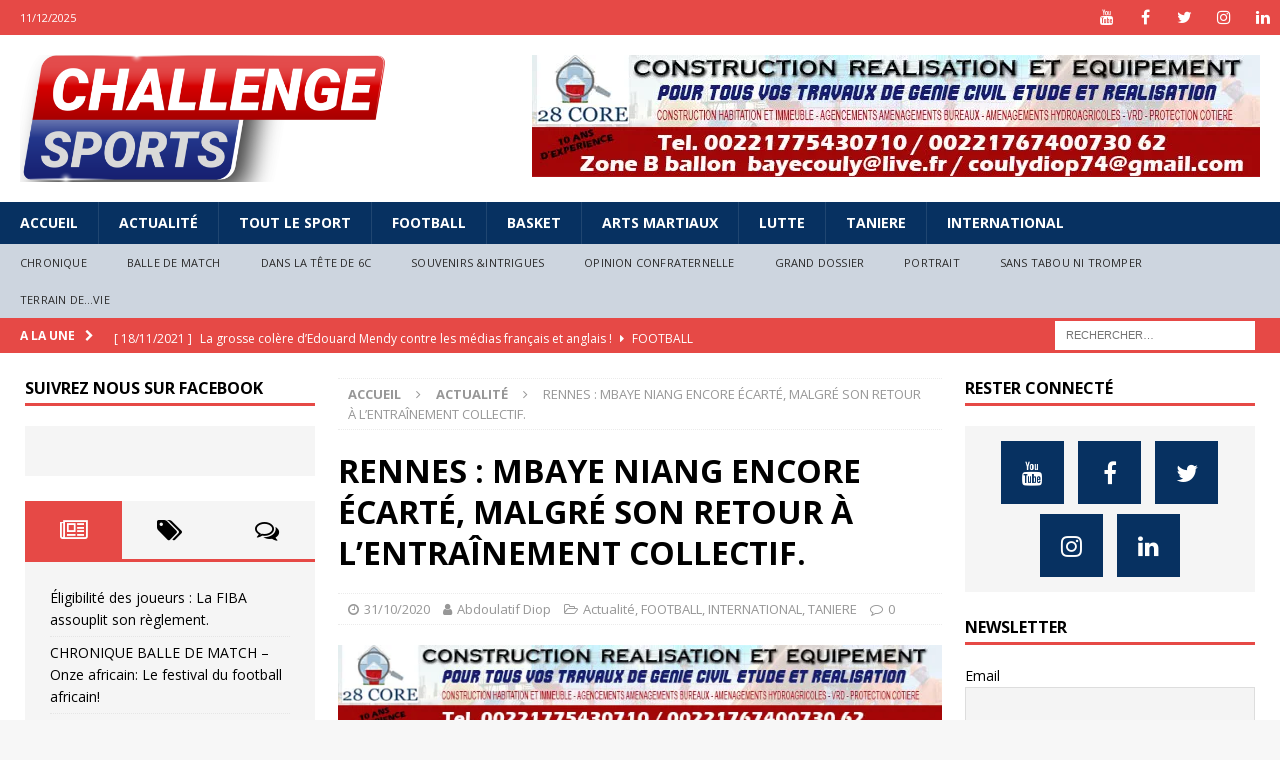

--- FILE ---
content_type: text/html; charset=UTF-8
request_url: https://challengesports.info/rennes-mbaye-niang-encore-ecarte-malgre-son-retour-a-lentrainement-collectif/
body_size: 564249
content:
<!DOCTYPE html>
<html class="no-js mh-two-sb" lang="fr-FR">
<head>
	<script data-ad-client="ca-pub-2632806657599466" async src="https://pagead2.googlesyndication.com/pagead/js/adsbygoogle.js"></script>
<meta charset="UTF-8">
<meta name="viewport" content="width=device-width, initial-scale=1.0">
<link rel="profile" href="https://gmpg.org/xfn/11" />
<link rel="pingback" href="https://challengesports.info/xmlrpc.php" />
<meta name='robots' content='index, follow, max-image-preview:large, max-snippet:-1, max-video-preview:-1' />

	<!-- This site is optimized with the Yoast SEO plugin v19.13 - https://yoast.com/wordpress/plugins/seo/ -->
	<title>RENNES : MBAYE NIANG ENCORE ÉCARTÉ, MALGRÉ SON RETOUR À L’ENTRAÎNEMENT COLLECTIF. - Challenge Sports</title>
	<link rel="canonical" href="https://challengesports.info/rennes-mbaye-niang-encore-ecarte-malgre-son-retour-a-lentrainement-collectif/" />
	<meta property="og:locale" content="fr_FR" />
	<meta property="og:type" content="article" />
	<meta property="og:title" content="RENNES : MBAYE NIANG ENCORE ÉCARTÉ, MALGRÉ SON RETOUR À L’ENTRAÎNEMENT COLLECTIF. - Challenge Sports" />
	<meta property="og:description" content="(CHALLENGE SPORTS). Au Stade Rennais, les nouvelles ne sont toujours pas bonnes pour Mbaye Niang. Alors qu’il n’a plus disputé de match avec les rouge et noir depuis la première journée contre le LOS (1-1), [...]" />
	<meta property="og:url" content="https://challengesports.info/rennes-mbaye-niang-encore-ecarte-malgre-son-retour-a-lentrainement-collectif/" />
	<meta property="og:site_name" content="Challenge Sports" />
	<meta property="article:published_time" content="2020-10-31T12:10:44+00:00" />
	<meta property="article:modified_time" content="2020-10-31T12:10:48+00:00" />
	<meta property="og:image" content="https://i0.wp.com/challengesports.info/wp-content/uploads/2020/10/Mbaye-niang-om.jpg?fit=300%2C168&ssl=1" />
	<meta property="og:image:width" content="300" />
	<meta property="og:image:height" content="168" />
	<meta property="og:image:type" content="image/jpeg" />
	<meta name="author" content="Abdoulatif Diop" />
	<meta name="twitter:card" content="summary_large_image" />
	<meta name="twitter:label1" content="Écrit par" />
	<meta name="twitter:data1" content="Abdoulatif Diop" />
	<meta name="twitter:label2" content="Durée de lecture estimée" />
	<meta name="twitter:data2" content="1 minute" />
	<script type="application/ld+json" class="yoast-schema-graph">{"@context":"https://schema.org","@graph":[{"@type":"Article","@id":"https://challengesports.info/rennes-mbaye-niang-encore-ecarte-malgre-son-retour-a-lentrainement-collectif/#article","isPartOf":{"@id":"https://challengesports.info/rennes-mbaye-niang-encore-ecarte-malgre-son-retour-a-lentrainement-collectif/"},"author":{"name":"Abdoulatif Diop","@id":"https://challengesports.info/#/schema/person/ad027b6ffc55fbec1c570c5bd0d94213"},"headline":"RENNES : MBAYE NIANG ENCORE ÉCARTÉ, MALGRÉ SON RETOUR À L’ENTRAÎNEMENT COLLECTIF.","datePublished":"2020-10-31T12:10:44+00:00","dateModified":"2020-10-31T12:10:48+00:00","mainEntityOfPage":{"@id":"https://challengesports.info/rennes-mbaye-niang-encore-ecarte-malgre-son-retour-a-lentrainement-collectif/"},"wordCount":208,"commentCount":0,"publisher":{"@id":"https://challengesports.info/#organization"},"image":{"@id":"https://challengesports.info/rennes-mbaye-niang-encore-ecarte-malgre-son-retour-a-lentrainement-collectif/#primaryimage"},"thumbnailUrl":"https://i0.wp.com/challengesports.info/wp-content/uploads/2020/10/Mbaye-niang-om.jpg?fit=300%2C168&ssl=1","articleSection":["Actualité","FOOTBALL","INTERNATIONAL","TANIERE"],"inLanguage":"fr-FR","potentialAction":[{"@type":"CommentAction","name":"Comment","target":["https://challengesports.info/rennes-mbaye-niang-encore-ecarte-malgre-son-retour-a-lentrainement-collectif/#respond"]}]},{"@type":"WebPage","@id":"https://challengesports.info/rennes-mbaye-niang-encore-ecarte-malgre-son-retour-a-lentrainement-collectif/","url":"https://challengesports.info/rennes-mbaye-niang-encore-ecarte-malgre-son-retour-a-lentrainement-collectif/","name":"RENNES : MBAYE NIANG ENCORE ÉCARTÉ, MALGRÉ SON RETOUR À L’ENTRAÎNEMENT COLLECTIF. - Challenge Sports","isPartOf":{"@id":"https://challengesports.info/#website"},"primaryImageOfPage":{"@id":"https://challengesports.info/rennes-mbaye-niang-encore-ecarte-malgre-son-retour-a-lentrainement-collectif/#primaryimage"},"image":{"@id":"https://challengesports.info/rennes-mbaye-niang-encore-ecarte-malgre-son-retour-a-lentrainement-collectif/#primaryimage"},"thumbnailUrl":"https://i0.wp.com/challengesports.info/wp-content/uploads/2020/10/Mbaye-niang-om.jpg?fit=300%2C168&ssl=1","datePublished":"2020-10-31T12:10:44+00:00","dateModified":"2020-10-31T12:10:48+00:00","breadcrumb":{"@id":"https://challengesports.info/rennes-mbaye-niang-encore-ecarte-malgre-son-retour-a-lentrainement-collectif/#breadcrumb"},"inLanguage":"fr-FR","potentialAction":[{"@type":"ReadAction","target":["https://challengesports.info/rennes-mbaye-niang-encore-ecarte-malgre-son-retour-a-lentrainement-collectif/"]}]},{"@type":"ImageObject","inLanguage":"fr-FR","@id":"https://challengesports.info/rennes-mbaye-niang-encore-ecarte-malgre-son-retour-a-lentrainement-collectif/#primaryimage","url":"https://i0.wp.com/challengesports.info/wp-content/uploads/2020/10/Mbaye-niang-om.jpg?fit=300%2C168&ssl=1","contentUrl":"https://i0.wp.com/challengesports.info/wp-content/uploads/2020/10/Mbaye-niang-om.jpg?fit=300%2C168&ssl=1","width":300,"height":168},{"@type":"BreadcrumbList","@id":"https://challengesports.info/rennes-mbaye-niang-encore-ecarte-malgre-son-retour-a-lentrainement-collectif/#breadcrumb","itemListElement":[{"@type":"ListItem","position":1,"name":"Accueil","item":"https://challengesports.info/"},{"@type":"ListItem","position":2,"name":"Actualité","item":"https://challengesports.info/actualite/"},{"@type":"ListItem","position":3,"name":"RENNES : MBAYE NIANG ENCORE ÉCARTÉ, MALGRÉ SON RETOUR À L’ENTRAÎNEMENT COLLECTIF."}]},{"@type":"WebSite","@id":"https://challengesports.info/#website","url":"https://challengesports.info/","name":"Challenge Sports","description":"Le magazine du sport dans toute sa golobalité","publisher":{"@id":"https://challengesports.info/#organization"},"potentialAction":[{"@type":"SearchAction","target":{"@type":"EntryPoint","urlTemplate":"https://challengesports.info/?s={search_term_string}"},"query-input":"required name=search_term_string"}],"inLanguage":"fr-FR"},{"@type":"Organization","@id":"https://challengesports.info/#organization","name":"Challenge Sports","url":"https://challengesports.info/","logo":{"@type":"ImageObject","inLanguage":"fr-FR","@id":"https://challengesports.info/#/schema/logo/image/","url":"https://challengesports.info/wp-content/uploads/2021/04/cropped-LOGO-CHALLENGE-2021.png","contentUrl":"https://challengesports.info/wp-content/uploads/2021/04/cropped-LOGO-CHALLENGE-2021.png","width":1500,"height":523,"caption":"Challenge Sports"},"image":{"@id":"https://challengesports.info/#/schema/logo/image/"}},{"@type":"Person","@id":"https://challengesports.info/#/schema/person/ad027b6ffc55fbec1c570c5bd0d94213","name":"Abdoulatif Diop","image":{"@type":"ImageObject","inLanguage":"fr-FR","@id":"https://challengesports.info/#/schema/person/image/","url":"https://secure.gravatar.com/avatar/c65621f2c334b7f303eaa506cea49465?s=96&d=mm&r=g","contentUrl":"https://secure.gravatar.com/avatar/c65621f2c334b7f303eaa506cea49465?s=96&d=mm&r=g","caption":"Abdoulatif Diop"},"url":"https://challengesports.info/author/abdoulatif/"}]}</script>
	<!-- / Yoast SEO plugin. -->


<link rel='dns-prefetch' href='//stats.wp.com' />
<link rel='dns-prefetch' href='//fonts.googleapis.com' />
<link rel='dns-prefetch' href='//i0.wp.com' />
<link rel='dns-prefetch' href='//c0.wp.com' />
<link rel="alternate" type="application/rss+xml" title="Challenge Sports &raquo; Flux" href="https://challengesports.info/feed/" />
<link rel="alternate" type="application/rss+xml" title="Challenge Sports &raquo; Flux des commentaires" href="https://challengesports.info/comments/feed/" />
<link rel="alternate" type="application/rss+xml" title="Challenge Sports &raquo; RENNES : MBAYE NIANG ENCORE ÉCARTÉ, MALGRÉ SON RETOUR À L’ENTRAÎNEMENT COLLECTIF. Flux des commentaires" href="https://challengesports.info/rennes-mbaye-niang-encore-ecarte-malgre-son-retour-a-lentrainement-collectif/feed/" />
<script type="text/javascript">
window._wpemojiSettings = {"baseUrl":"https:\/\/s.w.org\/images\/core\/emoji\/14.0.0\/72x72\/","ext":".png","svgUrl":"https:\/\/s.w.org\/images\/core\/emoji\/14.0.0\/svg\/","svgExt":".svg","source":{"concatemoji":"https:\/\/challengesports.info\/wp-includes\/js\/wp-emoji-release.min.js?ver=6.1.9"}};
/*! This file is auto-generated */
!function(e,a,t){var n,r,o,i=a.createElement("canvas"),p=i.getContext&&i.getContext("2d");function s(e,t){var a=String.fromCharCode,e=(p.clearRect(0,0,i.width,i.height),p.fillText(a.apply(this,e),0,0),i.toDataURL());return p.clearRect(0,0,i.width,i.height),p.fillText(a.apply(this,t),0,0),e===i.toDataURL()}function c(e){var t=a.createElement("script");t.src=e,t.defer=t.type="text/javascript",a.getElementsByTagName("head")[0].appendChild(t)}for(o=Array("flag","emoji"),t.supports={everything:!0,everythingExceptFlag:!0},r=0;r<o.length;r++)t.supports[o[r]]=function(e){if(p&&p.fillText)switch(p.textBaseline="top",p.font="600 32px Arial",e){case"flag":return s([127987,65039,8205,9895,65039],[127987,65039,8203,9895,65039])?!1:!s([55356,56826,55356,56819],[55356,56826,8203,55356,56819])&&!s([55356,57332,56128,56423,56128,56418,56128,56421,56128,56430,56128,56423,56128,56447],[55356,57332,8203,56128,56423,8203,56128,56418,8203,56128,56421,8203,56128,56430,8203,56128,56423,8203,56128,56447]);case"emoji":return!s([129777,127995,8205,129778,127999],[129777,127995,8203,129778,127999])}return!1}(o[r]),t.supports.everything=t.supports.everything&&t.supports[o[r]],"flag"!==o[r]&&(t.supports.everythingExceptFlag=t.supports.everythingExceptFlag&&t.supports[o[r]]);t.supports.everythingExceptFlag=t.supports.everythingExceptFlag&&!t.supports.flag,t.DOMReady=!1,t.readyCallback=function(){t.DOMReady=!0},t.supports.everything||(n=function(){t.readyCallback()},a.addEventListener?(a.addEventListener("DOMContentLoaded",n,!1),e.addEventListener("load",n,!1)):(e.attachEvent("onload",n),a.attachEvent("onreadystatechange",function(){"complete"===a.readyState&&t.readyCallback()})),(e=t.source||{}).concatemoji?c(e.concatemoji):e.wpemoji&&e.twemoji&&(c(e.twemoji),c(e.wpemoji)))}(window,document,window._wpemojiSettings);
</script>
<style type="text/css">
img.wp-smiley,
img.emoji {
	display: inline !important;
	border: none !important;
	box-shadow: none !important;
	height: 1em !important;
	width: 1em !important;
	margin: 0 0.07em !important;
	vertical-align: -0.1em !important;
	background: none !important;
	padding: 0 !important;
}
</style>
	<link rel='stylesheet' id='wp-block-library-css' href='https://c0.wp.com/c/6.1.9/wp-includes/css/dist/block-library/style.min.css' type='text/css' media='all' />
<style id='wp-block-library-inline-css' type='text/css'>
.has-text-align-justify{text-align:justify;}
</style>
<link rel='stylesheet' id='jetpack-videopress-video-block-view-css' href='https://challengesports.info/wp-content/plugins/jetpack/jetpack_vendor/automattic/jetpack-videopress/build/block-editor/blocks/video/view.css?minify=false&#038;ver=34ae973733627b74a14e' type='text/css' media='all' />
<style id='ce4wp-subscribe-style-inline-css' type='text/css'>
.wp-block-ce4wp-subscribe{max-width:840px;margin:0 auto}.wp-block-ce4wp-subscribe .title{margin-bottom:0}.wp-block-ce4wp-subscribe .subTitle{margin-top:0;font-size:0.8em}.wp-block-ce4wp-subscribe .disclaimer{margin-top:5px;font-size:0.8em}.wp-block-ce4wp-subscribe .disclaimer .disclaimer-label{margin-left:10px}.wp-block-ce4wp-subscribe .inputBlock{width:100%;margin-bottom:10px}.wp-block-ce4wp-subscribe .inputBlock input{width:100%}.wp-block-ce4wp-subscribe .inputBlock label{display:inline-block}.wp-block-ce4wp-subscribe .submit-button{margin-top:25px;display:block}.wp-block-ce4wp-subscribe .required-text{display:inline-block;margin:0;padding:0;margin-left:0.3em}.wp-block-ce4wp-subscribe .onSubmission{height:0;max-width:840px;margin:0 auto}.wp-block-ce4wp-subscribe .firstNameSummary .lastNameSummary{text-transform:capitalize}.wp-block-ce4wp-subscribe .ce4wp-inline-notification{display:flex;flex-direction:row;align-items:center;padding:13px 10px;width:100%;height:40px;border-style:solid;border-color:orange;border-width:1px;border-left-width:4px;border-radius:3px;background:rgba(255,133,15,0.1);flex:none;order:0;flex-grow:1;margin:0px 0px}.wp-block-ce4wp-subscribe .ce4wp-inline-warning-text{font-style:normal;font-weight:normal;font-size:16px;line-height:20px;display:flex;align-items:center;color:#571600;margin-left:9px}.wp-block-ce4wp-subscribe .ce4wp-inline-warning-icon{color:orange}.wp-block-ce4wp-subscribe .ce4wp-inline-warning-arrow{color:#571600;margin-left:auto}.wp-block-ce4wp-subscribe .ce4wp-banner-clickable{cursor:pointer}.ce4wp-link{cursor:pointer}

.no-flex{display:block}.sub-header{margin-bottom:1em}


</style>
<link rel='stylesheet' id='mediaelement-css' href='https://c0.wp.com/c/6.1.9/wp-includes/js/mediaelement/mediaelementplayer-legacy.min.css' type='text/css' media='all' />
<link rel='stylesheet' id='wp-mediaelement-css' href='https://c0.wp.com/c/6.1.9/wp-includes/js/mediaelement/wp-mediaelement.min.css' type='text/css' media='all' />
<link rel='stylesheet' id='classic-theme-styles-css' href='https://c0.wp.com/c/6.1.9/wp-includes/css/classic-themes.min.css' type='text/css' media='all' />
<style id='global-styles-inline-css' type='text/css'>
body{--wp--preset--color--black: #000000;--wp--preset--color--cyan-bluish-gray: #abb8c3;--wp--preset--color--white: #ffffff;--wp--preset--color--pale-pink: #f78da7;--wp--preset--color--vivid-red: #cf2e2e;--wp--preset--color--luminous-vivid-orange: #ff6900;--wp--preset--color--luminous-vivid-amber: #fcb900;--wp--preset--color--light-green-cyan: #7bdcb5;--wp--preset--color--vivid-green-cyan: #00d084;--wp--preset--color--pale-cyan-blue: #8ed1fc;--wp--preset--color--vivid-cyan-blue: #0693e3;--wp--preset--color--vivid-purple: #9b51e0;--wp--preset--gradient--vivid-cyan-blue-to-vivid-purple: linear-gradient(135deg,rgba(6,147,227,1) 0%,rgb(155,81,224) 100%);--wp--preset--gradient--light-green-cyan-to-vivid-green-cyan: linear-gradient(135deg,rgb(122,220,180) 0%,rgb(0,208,130) 100%);--wp--preset--gradient--luminous-vivid-amber-to-luminous-vivid-orange: linear-gradient(135deg,rgba(252,185,0,1) 0%,rgba(255,105,0,1) 100%);--wp--preset--gradient--luminous-vivid-orange-to-vivid-red: linear-gradient(135deg,rgba(255,105,0,1) 0%,rgb(207,46,46) 100%);--wp--preset--gradient--very-light-gray-to-cyan-bluish-gray: linear-gradient(135deg,rgb(238,238,238) 0%,rgb(169,184,195) 100%);--wp--preset--gradient--cool-to-warm-spectrum: linear-gradient(135deg,rgb(74,234,220) 0%,rgb(151,120,209) 20%,rgb(207,42,186) 40%,rgb(238,44,130) 60%,rgb(251,105,98) 80%,rgb(254,248,76) 100%);--wp--preset--gradient--blush-light-purple: linear-gradient(135deg,rgb(255,206,236) 0%,rgb(152,150,240) 100%);--wp--preset--gradient--blush-bordeaux: linear-gradient(135deg,rgb(254,205,165) 0%,rgb(254,45,45) 50%,rgb(107,0,62) 100%);--wp--preset--gradient--luminous-dusk: linear-gradient(135deg,rgb(255,203,112) 0%,rgb(199,81,192) 50%,rgb(65,88,208) 100%);--wp--preset--gradient--pale-ocean: linear-gradient(135deg,rgb(255,245,203) 0%,rgb(182,227,212) 50%,rgb(51,167,181) 100%);--wp--preset--gradient--electric-grass: linear-gradient(135deg,rgb(202,248,128) 0%,rgb(113,206,126) 100%);--wp--preset--gradient--midnight: linear-gradient(135deg,rgb(2,3,129) 0%,rgb(40,116,252) 100%);--wp--preset--duotone--dark-grayscale: url('#wp-duotone-dark-grayscale');--wp--preset--duotone--grayscale: url('#wp-duotone-grayscale');--wp--preset--duotone--purple-yellow: url('#wp-duotone-purple-yellow');--wp--preset--duotone--blue-red: url('#wp-duotone-blue-red');--wp--preset--duotone--midnight: url('#wp-duotone-midnight');--wp--preset--duotone--magenta-yellow: url('#wp-duotone-magenta-yellow');--wp--preset--duotone--purple-green: url('#wp-duotone-purple-green');--wp--preset--duotone--blue-orange: url('#wp-duotone-blue-orange');--wp--preset--font-size--small: 13px;--wp--preset--font-size--medium: 20px;--wp--preset--font-size--large: 36px;--wp--preset--font-size--x-large: 42px;--wp--preset--spacing--20: 0.44rem;--wp--preset--spacing--30: 0.67rem;--wp--preset--spacing--40: 1rem;--wp--preset--spacing--50: 1.5rem;--wp--preset--spacing--60: 2.25rem;--wp--preset--spacing--70: 3.38rem;--wp--preset--spacing--80: 5.06rem;}:where(.is-layout-flex){gap: 0.5em;}body .is-layout-flow > .alignleft{float: left;margin-inline-start: 0;margin-inline-end: 2em;}body .is-layout-flow > .alignright{float: right;margin-inline-start: 2em;margin-inline-end: 0;}body .is-layout-flow > .aligncenter{margin-left: auto !important;margin-right: auto !important;}body .is-layout-constrained > .alignleft{float: left;margin-inline-start: 0;margin-inline-end: 2em;}body .is-layout-constrained > .alignright{float: right;margin-inline-start: 2em;margin-inline-end: 0;}body .is-layout-constrained > .aligncenter{margin-left: auto !important;margin-right: auto !important;}body .is-layout-constrained > :where(:not(.alignleft):not(.alignright):not(.alignfull)){max-width: var(--wp--style--global--content-size);margin-left: auto !important;margin-right: auto !important;}body .is-layout-constrained > .alignwide{max-width: var(--wp--style--global--wide-size);}body .is-layout-flex{display: flex;}body .is-layout-flex{flex-wrap: wrap;align-items: center;}body .is-layout-flex > *{margin: 0;}:where(.wp-block-columns.is-layout-flex){gap: 2em;}.has-black-color{color: var(--wp--preset--color--black) !important;}.has-cyan-bluish-gray-color{color: var(--wp--preset--color--cyan-bluish-gray) !important;}.has-white-color{color: var(--wp--preset--color--white) !important;}.has-pale-pink-color{color: var(--wp--preset--color--pale-pink) !important;}.has-vivid-red-color{color: var(--wp--preset--color--vivid-red) !important;}.has-luminous-vivid-orange-color{color: var(--wp--preset--color--luminous-vivid-orange) !important;}.has-luminous-vivid-amber-color{color: var(--wp--preset--color--luminous-vivid-amber) !important;}.has-light-green-cyan-color{color: var(--wp--preset--color--light-green-cyan) !important;}.has-vivid-green-cyan-color{color: var(--wp--preset--color--vivid-green-cyan) !important;}.has-pale-cyan-blue-color{color: var(--wp--preset--color--pale-cyan-blue) !important;}.has-vivid-cyan-blue-color{color: var(--wp--preset--color--vivid-cyan-blue) !important;}.has-vivid-purple-color{color: var(--wp--preset--color--vivid-purple) !important;}.has-black-background-color{background-color: var(--wp--preset--color--black) !important;}.has-cyan-bluish-gray-background-color{background-color: var(--wp--preset--color--cyan-bluish-gray) !important;}.has-white-background-color{background-color: var(--wp--preset--color--white) !important;}.has-pale-pink-background-color{background-color: var(--wp--preset--color--pale-pink) !important;}.has-vivid-red-background-color{background-color: var(--wp--preset--color--vivid-red) !important;}.has-luminous-vivid-orange-background-color{background-color: var(--wp--preset--color--luminous-vivid-orange) !important;}.has-luminous-vivid-amber-background-color{background-color: var(--wp--preset--color--luminous-vivid-amber) !important;}.has-light-green-cyan-background-color{background-color: var(--wp--preset--color--light-green-cyan) !important;}.has-vivid-green-cyan-background-color{background-color: var(--wp--preset--color--vivid-green-cyan) !important;}.has-pale-cyan-blue-background-color{background-color: var(--wp--preset--color--pale-cyan-blue) !important;}.has-vivid-cyan-blue-background-color{background-color: var(--wp--preset--color--vivid-cyan-blue) !important;}.has-vivid-purple-background-color{background-color: var(--wp--preset--color--vivid-purple) !important;}.has-black-border-color{border-color: var(--wp--preset--color--black) !important;}.has-cyan-bluish-gray-border-color{border-color: var(--wp--preset--color--cyan-bluish-gray) !important;}.has-white-border-color{border-color: var(--wp--preset--color--white) !important;}.has-pale-pink-border-color{border-color: var(--wp--preset--color--pale-pink) !important;}.has-vivid-red-border-color{border-color: var(--wp--preset--color--vivid-red) !important;}.has-luminous-vivid-orange-border-color{border-color: var(--wp--preset--color--luminous-vivid-orange) !important;}.has-luminous-vivid-amber-border-color{border-color: var(--wp--preset--color--luminous-vivid-amber) !important;}.has-light-green-cyan-border-color{border-color: var(--wp--preset--color--light-green-cyan) !important;}.has-vivid-green-cyan-border-color{border-color: var(--wp--preset--color--vivid-green-cyan) !important;}.has-pale-cyan-blue-border-color{border-color: var(--wp--preset--color--pale-cyan-blue) !important;}.has-vivid-cyan-blue-border-color{border-color: var(--wp--preset--color--vivid-cyan-blue) !important;}.has-vivid-purple-border-color{border-color: var(--wp--preset--color--vivid-purple) !important;}.has-vivid-cyan-blue-to-vivid-purple-gradient-background{background: var(--wp--preset--gradient--vivid-cyan-blue-to-vivid-purple) !important;}.has-light-green-cyan-to-vivid-green-cyan-gradient-background{background: var(--wp--preset--gradient--light-green-cyan-to-vivid-green-cyan) !important;}.has-luminous-vivid-amber-to-luminous-vivid-orange-gradient-background{background: var(--wp--preset--gradient--luminous-vivid-amber-to-luminous-vivid-orange) !important;}.has-luminous-vivid-orange-to-vivid-red-gradient-background{background: var(--wp--preset--gradient--luminous-vivid-orange-to-vivid-red) !important;}.has-very-light-gray-to-cyan-bluish-gray-gradient-background{background: var(--wp--preset--gradient--very-light-gray-to-cyan-bluish-gray) !important;}.has-cool-to-warm-spectrum-gradient-background{background: var(--wp--preset--gradient--cool-to-warm-spectrum) !important;}.has-blush-light-purple-gradient-background{background: var(--wp--preset--gradient--blush-light-purple) !important;}.has-blush-bordeaux-gradient-background{background: var(--wp--preset--gradient--blush-bordeaux) !important;}.has-luminous-dusk-gradient-background{background: var(--wp--preset--gradient--luminous-dusk) !important;}.has-pale-ocean-gradient-background{background: var(--wp--preset--gradient--pale-ocean) !important;}.has-electric-grass-gradient-background{background: var(--wp--preset--gradient--electric-grass) !important;}.has-midnight-gradient-background{background: var(--wp--preset--gradient--midnight) !important;}.has-small-font-size{font-size: var(--wp--preset--font-size--small) !important;}.has-medium-font-size{font-size: var(--wp--preset--font-size--medium) !important;}.has-large-font-size{font-size: var(--wp--preset--font-size--large) !important;}.has-x-large-font-size{font-size: var(--wp--preset--font-size--x-large) !important;}
.wp-block-navigation a:where(:not(.wp-element-button)){color: inherit;}
:where(.wp-block-columns.is-layout-flex){gap: 2em;}
.wp-block-pullquote{font-size: 1.5em;line-height: 1.6;}
</style>
<link rel='stylesheet' id='mh-magazine-css' href='https://challengesports.info/wp-content/themes/mh-magazine/style.css?ver=3.9.0' type='text/css' media='all' />
<link rel='stylesheet' id='mh-font-awesome-css' href='https://challengesports.info/wp-content/themes/mh-magazine/includes/font-awesome.min.css' type='text/css' media='all' />
<link crossorigin="anonymous" rel='stylesheet' id='mh-google-fonts-css' href='https://fonts.googleapis.com/css?family=Open+Sans:300,400,400italic,600,700' type='text/css' media='all' />
<link rel='stylesheet' id='newsletter-css' href='https://challengesports.info/wp-content/plugins/newsletter/style.css?ver=7.5.9' type='text/css' media='all' />
<link rel='stylesheet' id='social-logos-css' href='https://c0.wp.com/p/jetpack/12.5.1/_inc/social-logos/social-logos.min.css' type='text/css' media='all' />
<link rel='stylesheet' id='jetpack_css-css' href='https://c0.wp.com/p/jetpack/12.5.1/css/jetpack.css' type='text/css' media='all' />
<script type='text/javascript' src='https://c0.wp.com/c/6.1.9/wp-includes/js/jquery/jquery.min.js' id='jquery-core-js'></script>
<script type='text/javascript' src='https://c0.wp.com/c/6.1.9/wp-includes/js/jquery/jquery-migrate.min.js' id='jquery-migrate-js'></script>
<script type='text/javascript' id='jetpack_related-posts-js-extra'>
/* <![CDATA[ */
var related_posts_js_options = {"post_heading":"h4"};
/* ]]> */
</script>
<script type='text/javascript' src='https://c0.wp.com/p/jetpack/12.5.1/_inc/build/related-posts/related-posts.min.js' id='jetpack_related-posts-js'></script>
<script type='text/javascript' src='https://challengesports.info/wp-content/themes/mh-magazine/js/scripts.js?ver=3.9.0' id='mh-scripts-js'></script>
<link rel="https://api.w.org/" href="https://challengesports.info/wp-json/" /><link rel="alternate" type="application/json" href="https://challengesports.info/wp-json/wp/v2/posts/31651" /><link rel="EditURI" type="application/rsd+xml" title="RSD" href="https://challengesports.info/xmlrpc.php?rsd" />
<link rel="wlwmanifest" type="application/wlwmanifest+xml" href="https://challengesports.info/wp-includes/wlwmanifest.xml" />
<meta name="generator" content="WordPress 6.1.9" />
<link rel='shortlink' href='https://challengesports.info/?p=31651' />
<link rel="alternate" type="application/json+oembed" href="https://challengesports.info/wp-json/oembed/1.0/embed?url=https%3A%2F%2Fchallengesports.info%2Frennes-mbaye-niang-encore-ecarte-malgre-son-retour-a-lentrainement-collectif%2F" />
<link rel="alternate" type="text/xml+oembed" href="https://challengesports.info/wp-json/oembed/1.0/embed?url=https%3A%2F%2Fchallengesports.info%2Frennes-mbaye-niang-encore-ecarte-malgre-son-retour-a-lentrainement-collectif%2F&#038;format=xml" />
   <script type="text/javascript">
   var _gaq = _gaq || [];
   _gaq.push(['_setAccount', 'UA-176407742-1']);
   _gaq.push(['_trackPageview']);
   (function() {
   var ga = document.createElement('script'); ga.type = 'text/javascript'; ga.async = true;
   ga.src = ('https:' == document.location.protocol ? 'https://ssl' : 'http://www') + '.google-analytics.com/ga.js';
   var s = document.getElementsByTagName('script')[0]; s.parentNode.insertBefore(ga, s);
   })();
   </script>
	<style>img#wpstats{display:none}</style>
		<style type="text/css">
.mh-navigation li:hover, .mh-navigation ul li:hover > ul, .mh-main-nav-wrap, .mh-main-nav, .mh-social-nav li a:hover, .entry-tags li, .mh-slider-caption, .mh-widget-layout8 .mh-widget-title .mh-footer-widget-title-inner, .mh-widget-col-1 .mh-slider-caption, .mh-widget-col-1 .mh-posts-lineup-caption, .mh-carousel-layout1, .mh-spotlight-widget, .mh-social-widget li a, .mh-author-bio-widget, .mh-footer-widget .mh-tab-comment-excerpt, .mh-nip-item:hover .mh-nip-overlay, .mh-widget .tagcloud a, .mh-footer-widget .tagcloud a, .mh-footer, .mh-copyright-wrap, input[type=submit]:hover, #infinite-handle span:hover { background: #073161; }
.mh-extra-nav-bg { background: rgba(7, 49, 97, 0.2); }
.mh-slider-caption, .mh-posts-stacked-title, .mh-posts-lineup-caption { background: #073161; background: rgba(7, 49, 97, 0.8); }
@media screen and (max-width: 900px) { #mh-mobile .mh-slider-caption, #mh-mobile .mh-posts-lineup-caption { background: rgba(7, 49, 97, 1); } }
.slicknav_menu, .slicknav_nav ul, #mh-mobile .mh-footer-widget .mh-posts-stacked-overlay { border-color: #073161; }
.mh-copyright, .mh-copyright a { color: #fff; }
</style>
<!--[if lt IE 9]>
<script src="https://challengesports.info/wp-content/themes/mh-magazine/js/css3-mediaqueries.js"></script>
<![endif]-->
<link rel="amphtml" href="https://challengesports.info/rennes-mbaye-niang-encore-ecarte-malgre-son-retour-a-lentrainement-collectif/?amp=1">			<style type="text/css">
				/* If html does not have either class, do not show lazy loaded images. */
				html:not( .jetpack-lazy-images-js-enabled ):not( .js ) .jetpack-lazy-image {
					display: none;
				}
			</style>
			<script>
				document.documentElement.classList.add(
					'jetpack-lazy-images-js-enabled'
				);
			</script>
		<link rel="icon" href="https://i0.wp.com/challengesports.info/wp-content/uploads/2021/04/ICONE.png?fit=32%2C32&#038;ssl=1" sizes="32x32" />
<link rel="icon" href="https://i0.wp.com/challengesports.info/wp-content/uploads/2021/04/ICONE.png?fit=192%2C192&#038;ssl=1" sizes="192x192" />
<link rel="apple-touch-icon" href="https://i0.wp.com/challengesports.info/wp-content/uploads/2021/04/ICONE.png?fit=180%2C180&#038;ssl=1" />
<meta name="msapplication-TileImage" content="https://i0.wp.com/challengesports.info/wp-content/uploads/2021/04/ICONE.png?fit=270%2C270&#038;ssl=1" />
</head>
<body data-rsssl=1 id="mh-mobile" class="post-template-default single single-post postid-31651 single-format-standard wp-custom-logo mh-wide-layout mh-left-sb mh-loop-layout1 mh-widget-layout1" itemscope="itemscope" itemtype="http://schema.org/WebPage">
<div class="mh-header-nav-mobile clearfix"></div>
	<div class="mh-preheader">
    	<div class="mh-container mh-container-inner mh-row clearfix">
							<div class="mh-header-bar-content mh-header-bar-top-left mh-col-2-3 clearfix">
											<div class="mh-header-date mh-header-date-top">
							11/12/2025						</div>
									</div>
										<div class="mh-header-bar-content mh-header-bar-top-right mh-col-1-3 clearfix">
											<nav class="mh-social-icons mh-social-nav mh-social-nav-top clearfix" itemscope="itemscope" itemtype="http://schema.org/SiteNavigationElement">
							<div class="menu-reseaux-sociaux-container"><ul id="menu-reseaux-sociaux" class="menu"><li id="menu-item-28866" class="menu-item menu-item-type-custom menu-item-object-custom menu-item-28866"><a href="https://www.youtube.com/channel/UChMJsmZASW_8jxZiIStwmhw/?guided_help_flow=5"><i class="fa fa-mh-social"></i><span class="screen-reader-text">Youtube</span></a></li>
<li id="menu-item-28867" class="menu-item menu-item-type-custom menu-item-object-custom menu-item-28867"><a href="https://www.facebook.com/challengesportmag"><i class="fa fa-mh-social"></i><span class="screen-reader-text">Facebook</span></a></li>
<li id="menu-item-28868" class="menu-item menu-item-type-custom menu-item-object-custom menu-item-28868"><a href="https://twitter.com/Challengesport3"><i class="fa fa-mh-social"></i><span class="screen-reader-text">Twitter</span></a></li>
<li id="menu-item-29337" class="menu-item menu-item-type-custom menu-item-object-custom menu-item-29337"><a href="https://www.instagram.com/challengesports.info/"><i class="fa fa-mh-social"></i><span class="screen-reader-text">Instagram</span></a></li>
<li id="menu-item-28869" class="menu-item menu-item-type-custom menu-item-object-custom menu-item-28869"><a href="https://www.linkedin.com/in/challenge-sports-3904261a7/"><i class="fa fa-mh-social"></i><span class="screen-reader-text">Linkedin</span></a></li>
</ul></div>						</nav>
									</div>
					</div>
	</div>
<header class="mh-header" itemscope="itemscope" itemtype="http://schema.org/WPHeader">
	<div class="mh-container mh-container-inner clearfix">
		<div class="mh-custom-header clearfix">
<div class="mh-header-columns mh-row clearfix">
<div class="mh-col-1-3 mh-site-identity">
<div class="mh-site-logo" role="banner" itemscope="itemscope" itemtype="http://schema.org/Brand">
<a href="https://challengesports.info/" class="custom-logo-link" rel="home"><img width="1500" height="523" src="https://i0.wp.com/challengesports.info/wp-content/uploads/2021/04/cropped-LOGO-CHALLENGE-2021.png?fit=1500%2C523&amp;ssl=1" class="custom-logo jetpack-lazy-image" alt="Challenge Sports" decoding="async" data-lazy-srcset="https://i0.wp.com/challengesports.info/wp-content/uploads/2021/04/cropped-LOGO-CHALLENGE-2021.png?w=1500&amp;ssl=1 1500w, https://i0.wp.com/challengesports.info/wp-content/uploads/2021/04/cropped-LOGO-CHALLENGE-2021.png?resize=300%2C105&amp;ssl=1 300w, https://i0.wp.com/challengesports.info/wp-content/uploads/2021/04/cropped-LOGO-CHALLENGE-2021.png?resize=1024%2C357&amp;ssl=1 1024w, https://i0.wp.com/challengesports.info/wp-content/uploads/2021/04/cropped-LOGO-CHALLENGE-2021.png?resize=768%2C268&amp;ssl=1 768w, https://i0.wp.com/challengesports.info/wp-content/uploads/2021/04/cropped-LOGO-CHALLENGE-2021.png?w=1356&amp;ssl=1 1356w" data-lazy-sizes="(max-width: 1500px) 100vw, 1500px" data-lazy-src="https://i0.wp.com/challengesports.info/wp-content/uploads/2021/04/cropped-LOGO-CHALLENGE-2021.png?fit=1500%2C523&amp;ssl=1&amp;is-pending-load=1" srcset="[data-uri]" /></a></div>
</div>
<aside class="mh-col-2-3 mh-header-widget-2">
<div id="media_image-2" class="mh-widget mh-header-2 widget_media_image"><img width="728" height="122" src="https://i0.wp.com/challengesports.info/wp-content/uploads/2020/08/baniere-28-core.jpg?fit=728%2C122&amp;ssl=1" class="image wp-image-30822  attachment-full size-full jetpack-lazy-image" alt="" decoding="async" loading="lazy" style="max-width: 100%; height: auto;" data-lazy-srcset="https://i0.wp.com/challengesports.info/wp-content/uploads/2020/08/baniere-28-core.jpg?w=728&amp;ssl=1 728w, https://i0.wp.com/challengesports.info/wp-content/uploads/2020/08/baniere-28-core.jpg?resize=300%2C50&amp;ssl=1 300w" data-lazy-sizes="(max-width: 728px) 100vw, 728px" data-lazy-src="https://i0.wp.com/challengesports.info/wp-content/uploads/2020/08/baniere-28-core.jpg?fit=728%2C122&amp;ssl=1&amp;is-pending-load=1" srcset="[data-uri]" /></div></aside>
</div>
</div>
	</div>
	<div class="mh-main-nav-wrap">
		<nav class="mh-navigation mh-main-nav mh-container mh-container-inner clearfix" itemscope="itemscope" itemtype="http://schema.org/SiteNavigationElement">
			<div class="menu-principal-container"><ul id="menu-principal" class="menu"><li id="menu-item-28851" class="menu-item menu-item-type-post_type menu-item-object-page menu-item-home menu-item-28851"><a href="https://challengesports.info/">Accueil</a></li>
<li id="menu-item-28852" class="menu-item menu-item-type-taxonomy menu-item-object-category current-post-ancestor current-menu-parent current-post-parent menu-item-28852"><a href="https://challengesports.info/category/actualite/">Actualité</a></li>
<li id="menu-item-28864" class="menu-item menu-item-type-taxonomy menu-item-object-category menu-item-28864"><a href="https://challengesports.info/category/tout-le-sport/">TOUT LE SPORT</a></li>
<li id="menu-item-28855" class="menu-item menu-item-type-taxonomy menu-item-object-category current-post-ancestor current-menu-parent current-post-parent menu-item-28855"><a href="https://challengesports.info/category/actualite/football/">FOOTBALL</a></li>
<li id="menu-item-28854" class="menu-item menu-item-type-taxonomy menu-item-object-category menu-item-28854"><a href="https://challengesports.info/category/actualite/basket/">BASKET</a></li>
<li id="menu-item-28853" class="menu-item menu-item-type-taxonomy menu-item-object-category menu-item-28853"><a href="https://challengesports.info/category/actualite/arts-martiaux/">ARTS MARTIAUX</a></li>
<li id="menu-item-28857" class="menu-item menu-item-type-taxonomy menu-item-object-category menu-item-28857"><a href="https://challengesports.info/category/actualite/lutte/">LUTTE</a></li>
<li id="menu-item-28858" class="menu-item menu-item-type-taxonomy menu-item-object-category current-post-ancestor current-menu-parent current-post-parent menu-item-28858"><a href="https://challengesports.info/category/actualite/taniere/">TANIERE</a></li>
<li id="menu-item-28856" class="menu-item menu-item-type-taxonomy menu-item-object-category current-post-ancestor current-menu-parent current-post-parent menu-item-28856"><a href="https://challengesports.info/category/actualite/international/">INTERNATIONAL</a></li>
</ul></div>		</nav>
	</div>
			<div class="mh-extra-nav-wrap">
			<div class="mh-extra-nav-bg">
				<nav class="mh-navigation mh-extra-nav mh-container mh-container-inner clearfix" itemscope="itemscope" itemtype="http://schema.org/SiteNavigationElement">
					<div class="menu-chronique-container"><ul id="menu-chronique" class="menu"><li id="menu-item-29329" class="menu-item menu-item-type-taxonomy menu-item-object-category menu-item-29329"><a href="https://challengesports.info/category/chronique/">CHRONIQUE</a></li>
<li id="menu-item-29330" class="menu-item menu-item-type-taxonomy menu-item-object-category menu-item-29330"><a href="https://challengesports.info/category/chronique/balle-de-match/">BALLE DE MATCH</a></li>
<li id="menu-item-46605" class="menu-item menu-item-type-taxonomy menu-item-object-category menu-item-46605"><a href="https://challengesports.info/category/chronique/6c/">Dans la tête de 6C</a></li>
<li id="menu-item-29332" class="menu-item menu-item-type-taxonomy menu-item-object-category menu-item-29332"><a href="https://challengesports.info/category/chronique/souvenirs-intrigues/">SOUVENIRS &amp;INTRIGUES</a></li>
<li id="menu-item-29331" class="menu-item menu-item-type-taxonomy menu-item-object-category menu-item-29331"><a href="https://challengesports.info/category/chronique/confraternelle/">OPINION CONFRATERNELLE</a></li>
<li id="menu-item-29333" class="menu-item menu-item-type-taxonomy menu-item-object-category menu-item-29333"><a href="https://challengesports.info/category/grand-dossier/">GRAND DOSSIER</a></li>
<li id="menu-item-29334" class="menu-item menu-item-type-taxonomy menu-item-object-category menu-item-29334"><a href="https://challengesports.info/category/portrait/">PORTRAIT</a></li>
<li id="menu-item-29335" class="menu-item menu-item-type-taxonomy menu-item-object-category menu-item-29335"><a href="https://challengesports.info/category/sans-tabou-ni-tromper/">SANS TABOU NI TROMPER</a></li>
<li id="menu-item-29336" class="menu-item menu-item-type-taxonomy menu-item-object-category menu-item-29336"><a href="https://challengesports.info/category/terrain-devie/">TERRAIN DE…VIE</a></li>
</ul></div>				</nav>
			</div>
		</div>
	</header>
	<div class="mh-subheader">
		<div class="mh-container mh-container-inner mh-row clearfix">
							<div class="mh-header-bar-content mh-header-bar-bottom-left mh-col-2-3 clearfix">
											<div class="mh-header-ticker mh-header-ticker-bottom">
							<div class="mh-ticker-bottom">
			<div class="mh-ticker-title mh-ticker-title-bottom">
			A la une<i class="fa fa-chevron-right"></i>		</div>
		<div class="mh-ticker-content mh-ticker-content-bottom">
		<ul id="mh-ticker-loop-bottom">				<li class="mh-ticker-item mh-ticker-item-bottom">
					<a href="https://challengesports.info/qualifs-cdm-2022-deux-arbitres-argentine-bresil-suspendus/" title="Qualifs CdM 2022 : Deux arbitres Argentine-Brésil suspendus !">
						<span class="mh-ticker-item-date mh-ticker-item-date-bottom">
                        	[ 18/11/2021 ]                        </span>
						<span class="mh-ticker-item-title mh-ticker-item-title-bottom">
							Qualifs CdM 2022 : Deux arbitres Argentine-Brésil suspendus !						</span>
													<span class="mh-ticker-item-cat mh-ticker-item-cat-bottom">
								<i class="fa fa-caret-right"></i>
																FOOTBALL							</span>
											</a>
				</li>				<li class="mh-ticker-item mh-ticker-item-bottom">
					<a href="https://challengesports.info/la-grosse-colere-dedouard-mendy-contre-les-medias-francais-et-anglais/" title="La grosse colère d&rsquo;Edouard Mendy contre les médias français  et anglais !">
						<span class="mh-ticker-item-date mh-ticker-item-date-bottom">
                        	[ 18/11/2021 ]                        </span>
						<span class="mh-ticker-item-title mh-ticker-item-title-bottom">
							La grosse colère d&rsquo;Edouard Mendy contre les médias français  et anglais !						</span>
													<span class="mh-ticker-item-cat mh-ticker-item-cat-bottom">
								<i class="fa fa-caret-right"></i>
																FOOTBALL							</span>
											</a>
				</li>				<li class="mh-ticker-item mh-ticker-item-bottom">
					<a href="https://challengesports.info/matar-ba-macky-sall-est-alle-trouver-ce-qui-se-fait-mieux-au-monde-pour-loffrir-a-la-jeunesse/" title="Matar Bâ : « Macky Sall est allé trouver ce qui se fait mieux au monde pour l’offrir à la jeunesse »">
						<span class="mh-ticker-item-date mh-ticker-item-date-bottom">
                        	[ 17/11/2021 ]                        </span>
						<span class="mh-ticker-item-title mh-ticker-item-title-bottom">
							Matar Bâ : « Macky Sall est allé trouver ce qui se fait mieux au monde pour l’offrir à la jeunesse »						</span>
													<span class="mh-ticker-item-cat mh-ticker-item-cat-bottom">
								<i class="fa fa-caret-right"></i>
																FOOTBALL							</span>
											</a>
				</li>				<li class="mh-ticker-item mh-ticker-item-bottom">
					<a href="https://challengesports.info/gestion-du-stade-de-diamniadio-matar-ba-devoile-son-plan/" title="Gestion du stade de Diamniadio : Matar Bâ dévoile son plan !">
						<span class="mh-ticker-item-date mh-ticker-item-date-bottom">
                        	[ 17/11/2021 ]                        </span>
						<span class="mh-ticker-item-title mh-ticker-item-title-bottom">
							Gestion du stade de Diamniadio : Matar Bâ dévoile son plan !						</span>
													<span class="mh-ticker-item-cat mh-ticker-item-cat-bottom">
								<i class="fa fa-caret-right"></i>
																FOOTBALL							</span>
											</a>
				</li>				<li class="mh-ticker-item mh-ticker-item-bottom">
					<a href="https://challengesports.info/qatar-2022-largentine-de-lionel-messi-valide-son-ticket/" title="Qatar 2022: L&rsquo;Argentine de Lionel Messi valide son ticket !">
						<span class="mh-ticker-item-date mh-ticker-item-date-bottom">
                        	[ 17/11/2021 ]                        </span>
						<span class="mh-ticker-item-title mh-ticker-item-title-bottom">
							Qatar 2022: L&rsquo;Argentine de Lionel Messi valide son ticket !						</span>
													<span class="mh-ticker-item-cat mh-ticker-item-cat-bottom">
								<i class="fa fa-caret-right"></i>
																FOOTBALL							</span>
											</a>
				</li>				<li class="mh-ticker-item mh-ticker-item-bottom">
					<a href="https://challengesports.info/qatar-2022-barrages-les-potentiels-adversaires-du-senegal/" title="Qatar 2022 (barrages): Les potentiels adversaires du Sénégal !">
						<span class="mh-ticker-item-date mh-ticker-item-date-bottom">
                        	[ 17/11/2021 ]                        </span>
						<span class="mh-ticker-item-title mh-ticker-item-title-bottom">
							Qatar 2022 (barrages): Les potentiels adversaires du Sénégal !						</span>
													<span class="mh-ticker-item-cat mh-ticker-item-cat-bottom">
								<i class="fa fa-caret-right"></i>
																FOOTBALL							</span>
											</a>
				</li>				<li class="mh-ticker-item mh-ticker-item-bottom">
					<a href="https://challengesports.info/qualif-qatar-2022-litalie-devra-passer-par-les-barrages/" title="Qualif-Qatar 2022 : L’Italie devra passer par les barrages !">
						<span class="mh-ticker-item-date mh-ticker-item-date-bottom">
                        	[ 15/11/2021 ]                        </span>
						<span class="mh-ticker-item-title mh-ticker-item-title-bottom">
							Qualif-Qatar 2022 : L’Italie devra passer par les barrages !						</span>
													<span class="mh-ticker-item-cat mh-ticker-item-cat-bottom">
								<i class="fa fa-caret-right"></i>
																FOOTBALL							</span>
											</a>
				</li>				<li class="mh-ticker-item mh-ticker-item-bottom">
					<a href="https://challengesports.info/can-2022-la-grosse-alerte-du-capitaine-kalidou-koulibaly/" title="CAN 2022 : La grosse alerte du capitaine Kalidou Koulibaly !">
						<span class="mh-ticker-item-date mh-ticker-item-date-bottom">
                        	[ 15/11/2021 ]                        </span>
						<span class="mh-ticker-item-title mh-ticker-item-title-bottom">
							CAN 2022 : La grosse alerte du capitaine Kalidou Koulibaly !						</span>
													<span class="mh-ticker-item-cat mh-ticker-item-cat-bottom">
								<i class="fa fa-caret-right"></i>
																FOOTBALL							</span>
											</a>
				</li>				<li class="mh-ticker-item mh-ticker-item-bottom">
					<a href="https://challengesports.info/barca-dani-alves-aura-le-plus-petit-salaire-du-club/" title="Barça : Dani Alves aura le plus petit salaire du club !">
						<span class="mh-ticker-item-date mh-ticker-item-date-bottom">
                        	[ 15/11/2021 ]                        </span>
						<span class="mh-ticker-item-title mh-ticker-item-title-bottom">
							Barça : Dani Alves aura le plus petit salaire du club !						</span>
													<span class="mh-ticker-item-cat mh-ticker-item-cat-bottom">
								<i class="fa fa-caret-right"></i>
																FOOTBALL							</span>
											</a>
				</li>				<li class="mh-ticker-item mh-ticker-item-bottom">
					<a href="https://challengesports.info/cristiano-ronaldo-nous-savons-ce-que-nous-devons-faire-pour-nous-qualifier/" title="Cristiano Ronaldo : « Nous savons ce que nous devons faire pour nous qualifier »">
						<span class="mh-ticker-item-date mh-ticker-item-date-bottom">
                        	[ 15/11/2021 ]                        </span>
						<span class="mh-ticker-item-title mh-ticker-item-title-bottom">
							Cristiano Ronaldo : « Nous savons ce que nous devons faire pour nous qualifier »						</span>
													<span class="mh-ticker-item-cat mh-ticker-item-cat-bottom">
								<i class="fa fa-caret-right"></i>
																FOOTBALL							</span>
											</a>
				</li>				<li class="mh-ticker-item mh-ticker-item-bottom">
					<a href="https://challengesports.info/qualifs-cdm-2022-la-rd-congo-disqualifiee/" title="Qualifs CdM 2022 : La RD Congo disqualifiée?">
						<span class="mh-ticker-item-date mh-ticker-item-date-bottom">
                        	[ 15/11/2021 ]                        </span>
						<span class="mh-ticker-item-title mh-ticker-item-title-bottom">
							Qualifs CdM 2022 : La RD Congo disqualifiée?						</span>
													<span class="mh-ticker-item-cat mh-ticker-item-cat-bottom">
								<i class="fa fa-caret-right"></i>
																FOOTBALL							</span>
											</a>
				</li>				<li class="mh-ticker-item mh-ticker-item-bottom">
					<a href="https://challengesports.info/qualifs-cdm-2022-une-finale-cameroun-cote-divoire-a-douala/" title="Qualifs CdM 2022 : Une finale Cameroun / Côte d&rsquo;Ivoire à Douala !">
						<span class="mh-ticker-item-date mh-ticker-item-date-bottom">
                        	[ 14/11/2021 ]                        </span>
						<span class="mh-ticker-item-title mh-ticker-item-title-bottom">
							Qualifs CdM 2022 : Une finale Cameroun / Côte d&rsquo;Ivoire à Douala !						</span>
													<span class="mh-ticker-item-cat mh-ticker-item-cat-bottom">
								<i class="fa fa-caret-right"></i>
																FOOTBALL							</span>
											</a>
				</li>				<li class="mh-ticker-item mh-ticker-item-bottom">
					<a href="https://challengesports.info/edouard-mendy-il-ny-avait-aucun-interet-de-rester-a-marseille-pour-etre-troisieme-gardien/" title="Edouard Mendy : « Il n&rsquo;y avait aucun intérêt de rester à Marseille pour être troisième gardien « ">
						<span class="mh-ticker-item-date mh-ticker-item-date-bottom">
                        	[ 14/11/2021 ]                        </span>
						<span class="mh-ticker-item-title mh-ticker-item-title-bottom">
							Edouard Mendy : « Il n&rsquo;y avait aucun intérêt de rester à Marseille pour être troisième gardien « 						</span>
													<span class="mh-ticker-item-cat mh-ticker-item-cat-bottom">
								<i class="fa fa-caret-right"></i>
																FOOTBALL							</span>
											</a>
				</li>				<li class="mh-ticker-item mh-ticker-item-bottom">
					<a href="https://challengesports.info/aston-villa-steven-gerrard-sur-le-banc/" title="Aston Villa : Steven Gerrard sur le banc !">
						<span class="mh-ticker-item-date mh-ticker-item-date-bottom">
                        	[ 11/11/2021 ]                        </span>
						<span class="mh-ticker-item-title mh-ticker-item-title-bottom">
							Aston Villa : Steven Gerrard sur le banc !						</span>
													<span class="mh-ticker-item-cat mh-ticker-item-cat-bottom">
								<i class="fa fa-caret-right"></i>
																FOOTBALL							</span>
											</a>
				</li>				<li class="mh-ticker-item mh-ticker-item-bottom">
					<a href="https://challengesports.info/difficultes-de-neymar-au-psg-habib-beye-donne-les-raisons/" title="Difficultés de Neymar au PSG : Habib Béye donne les raisons !">
						<span class="mh-ticker-item-date mh-ticker-item-date-bottom">
                        	[ 08/11/2021 ]                        </span>
						<span class="mh-ticker-item-title mh-ticker-item-title-bottom">
							Difficultés de Neymar au PSG : Habib Béye donne les raisons !						</span>
													<span class="mh-ticker-item-cat mh-ticker-item-cat-bottom">
								<i class="fa fa-caret-right"></i>
																FOOTBALL							</span>
											</a>
				</li>				<li class="mh-ticker-item mh-ticker-item-bottom">
					<a href="https://challengesports.info/bamba-dieng-marseille-je-savais-que-jallais-avoir-ma-chance/" title="Bamba Dieng (Marseille): « Je savais que j’allais avoir ma chance »">
						<span class="mh-ticker-item-date mh-ticker-item-date-bottom">
                        	[ 07/11/2021 ]                        </span>
						<span class="mh-ticker-item-title mh-ticker-item-title-bottom">
							Bamba Dieng (Marseille): « Je savais que j’allais avoir ma chance »						</span>
													<span class="mh-ticker-item-cat mh-ticker-item-cat-bottom">
								<i class="fa fa-caret-right"></i>
																FOOTBALL							</span>
											</a>
				</li>				<li class="mh-ticker-item mh-ticker-item-bottom">
					<a href="https://challengesports.info/fallou-kebe-pdt-asc-saloum-moustapha-seck-a-fait-ses-preuves/" title="Fallou Kébé, Pdt Asc Saloum : « Moustapha Seck a fait ses preuves »">
						<span class="mh-ticker-item-date mh-ticker-item-date-bottom">
                        	[ 06/11/2021 ]                        </span>
						<span class="mh-ticker-item-title mh-ticker-item-title-bottom">
							Fallou Kébé, Pdt Asc Saloum : « Moustapha Seck a fait ses preuves »						</span>
													<span class="mh-ticker-item-cat mh-ticker-item-cat-bottom">
								<i class="fa fa-caret-right"></i>
																FOOTBALL							</span>
											</a>
				</li>				<li class="mh-ticker-item mh-ticker-item-bottom">
					<a href="https://challengesports.info/asc-saloum-moustapha-seck-affiches-ses-ambitions/" title="ASC Saloum : Moustapha Seck affiche ses ambitions !">
						<span class="mh-ticker-item-date mh-ticker-item-date-bottom">
                        	[ 06/11/2021 ]                        </span>
						<span class="mh-ticker-item-title mh-ticker-item-title-bottom">
							ASC Saloum : Moustapha Seck affiche ses ambitions !						</span>
													<span class="mh-ticker-item-cat mh-ticker-item-cat-bottom">
								<i class="fa fa-caret-right"></i>
																FOOTBALL							</span>
											</a>
				</li>				<li class="mh-ticker-item mh-ticker-item-bottom">
					<a href="https://challengesports.info/lutte-simple-le-senegal-remporte-le-tournoi-de-la-cedeao/" title="Lutte simple: Le Sénégal remporte le tournoi de la Cedeao !">
						<span class="mh-ticker-item-date mh-ticker-item-date-bottom">
                        	[ 06/11/2021 ]                        </span>
						<span class="mh-ticker-item-title mh-ticker-item-title-bottom">
							Lutte simple: Le Sénégal remporte le tournoi de la Cedeao !						</span>
													<span class="mh-ticker-item-cat mh-ticker-item-cat-bottom">
								<i class="fa fa-caret-right"></i>
																LUTTE							</span>
											</a>
				</li>				<li class="mh-ticker-item mh-ticker-item-bottom">
					<a href="https://challengesports.info/fc-barcelone-le-club-officialise-larrivee-de-xavi-sur-le-banc/" title="FC Barcelone : Le club officialise l’arrivée de Xavi sur le banc !">
						<span class="mh-ticker-item-date mh-ticker-item-date-bottom">
                        	[ 06/11/2021 ]                        </span>
						<span class="mh-ticker-item-title mh-ticker-item-title-bottom">
							FC Barcelone : Le club officialise l’arrivée de Xavi sur le banc !						</span>
													<span class="mh-ticker-item-cat mh-ticker-item-cat-bottom">
								<i class="fa fa-caret-right"></i>
																FOOTBALL							</span>
											</a>
				</li>				<li class="mh-ticker-item mh-ticker-item-bottom">
					<a href="https://challengesports.info/as-saloum-le-coach-moustapha-seck-presente-ce-samedi/" title="AS Saloum : Le coach Moustapha Seck présenté ce samedi !">
						<span class="mh-ticker-item-date mh-ticker-item-date-bottom">
                        	[ 06/11/2021 ]                        </span>
						<span class="mh-ticker-item-title mh-ticker-item-title-bottom">
							AS Saloum : Le coach Moustapha Seck présenté ce samedi !						</span>
													<span class="mh-ticker-item-cat mh-ticker-item-cat-bottom">
								<i class="fa fa-caret-right"></i>
																FOOTBALL							</span>
											</a>
				</li>				<li class="mh-ticker-item mh-ticker-item-bottom">
					<a href="https://challengesports.info/qualif-mondial-2022-aliou-cisse-decline-le-planning-des-lions/" title="Qualif mondial 2022 : Aliou Cissé décline le planning des « Lions »">
						<span class="mh-ticker-item-date mh-ticker-item-date-bottom">
                        	[ 05/11/2021 ]                        </span>
						<span class="mh-ticker-item-title mh-ticker-item-title-bottom">
							Qualif mondial 2022 : Aliou Cissé décline le planning des « Lions »						</span>
													<span class="mh-ticker-item-cat mh-ticker-item-cat-bottom">
								<i class="fa fa-caret-right"></i>
																FOOTBALL							</span>
											</a>
				</li>				<li class="mh-ticker-item mh-ticker-item-bottom">
					<a href="https://challengesports.info/qualif-mondial-2022-aliou-cisse-convoque-25-joueurs-dont-pape-gueye/" title="Qualif. Mondial 2022 : Aliou Cissé convoque 25 joueurs, dont Pape Guéye !">
						<span class="mh-ticker-item-date mh-ticker-item-date-bottom">
                        	[ 05/11/2021 ]                        </span>
						<span class="mh-ticker-item-title mh-ticker-item-title-bottom">
							Qualif. Mondial 2022 : Aliou Cissé convoque 25 joueurs, dont Pape Guéye !						</span>
													<span class="mh-ticker-item-cat mh-ticker-item-cat-bottom">
								<i class="fa fa-caret-right"></i>
																FOOTBALL							</span>
											</a>
				</li>				<li class="mh-ticker-item mh-ticker-item-bottom">
					<a href="https://challengesports.info/qualif-mondial-2022-la-liste-de-lespagne-avec-ansu-fati/" title="Qualif. Mondial 2022 : La liste de l’Espagne avec Ansu Fati !">
						<span class="mh-ticker-item-date mh-ticker-item-date-bottom">
                        	[ 05/11/2021 ]                        </span>
						<span class="mh-ticker-item-title mh-ticker-item-title-bottom">
							Qualif. Mondial 2022 : La liste de l’Espagne avec Ansu Fati !						</span>
													<span class="mh-ticker-item-cat mh-ticker-item-cat-bottom">
								<i class="fa fa-caret-right"></i>
																FOOTBALL							</span>
											</a>
				</li>				<li class="mh-ticker-item mh-ticker-item-bottom">
					<a href="https://challengesports.info/jurgen-klopp-contre-latletico-sadio-mane-a-joue-un-match-incroyable/" title="Jürgen Klopp : « Contre l’Atletico, Sadio Mané a joué un match incroyable »">
						<span class="mh-ticker-item-date mh-ticker-item-date-bottom">
                        	[ 04/11/2021 ]                        </span>
						<span class="mh-ticker-item-title mh-ticker-item-title-bottom">
							Jürgen Klopp : « Contre l’Atletico, Sadio Mané a joué un match incroyable »						</span>
													<span class="mh-ticker-item-cat mh-ticker-item-cat-bottom">
								<i class="fa fa-caret-right"></i>
																FOOTBALL							</span>
											</a>
				</li>				<li class="mh-ticker-item mh-ticker-item-bottom">
					<a href="https://challengesports.info/qualif-mondial-2022-la-liste-du-portugal-avec-renato-sanches-danilo-nuno-mendes/" title="Qualif. Mondial 2022 : La liste du Portugal avec Renato Sanches, Danilo, Nuno Mendes !">
						<span class="mh-ticker-item-date mh-ticker-item-date-bottom">
                        	[ 04/11/2021 ]                        </span>
						<span class="mh-ticker-item-title mh-ticker-item-title-bottom">
							Qualif. Mondial 2022 : La liste du Portugal avec Renato Sanches, Danilo, Nuno Mendes !						</span>
													<span class="mh-ticker-item-cat mh-ticker-item-cat-bottom">
								<i class="fa fa-caret-right"></i>
																FOOTBALL							</span>
											</a>
				</li>				<li class="mh-ticker-item mh-ticker-item-bottom">
					<a href="https://challengesports.info/qualif-mondial-2022-la-liste-de-deschamps-contre-le-kazakhstan-et-la-finlande/" title="Qualif. Mondial 2022 : La liste de Deschamps contre le Kazakhstan et la Finlande !">
						<span class="mh-ticker-item-date mh-ticker-item-date-bottom">
                        	[ 04/11/2021 ]                        </span>
						<span class="mh-ticker-item-title mh-ticker-item-title-bottom">
							Qualif. Mondial 2022 : La liste de Deschamps contre le Kazakhstan et la Finlande !						</span>
													<span class="mh-ticker-item-cat mh-ticker-item-cat-bottom">
								<i class="fa fa-caret-right"></i>
																FOOTBALL							</span>
											</a>
				</li>				<li class="mh-ticker-item mh-ticker-item-bottom">
					<a href="https://challengesports.info/ligue-des-champions-sadio-mane-buteur-contre-latletico-madrid/" title="Ligue des Champions : Sadio Mané buteur contre l’Atletico Madrid !">
						<span class="mh-ticker-item-date mh-ticker-item-date-bottom">
                        	[ 03/11/2021 ]                        </span>
						<span class="mh-ticker-item-title mh-ticker-item-title-bottom">
							Ligue des Champions : Sadio Mané buteur contre l’Atletico Madrid !						</span>
													<span class="mh-ticker-item-cat mh-ticker-item-cat-bottom">
								<i class="fa fa-caret-right"></i>
																FOOTBALL							</span>
											</a>
				</li>				<li class="mh-ticker-item mh-ticker-item-bottom">
					<a href="https://challengesports.info/marseille-pape-gueye-fait-leloge-de-william-saliba/" title="Marseille : Pape Gueye fait l&rsquo;éloge de William Saliba !">
						<span class="mh-ticker-item-date mh-ticker-item-date-bottom">
                        	[ 26/10/2021 ]                        </span>
						<span class="mh-ticker-item-title mh-ticker-item-title-bottom">
							Marseille : Pape Gueye fait l&rsquo;éloge de William Saliba !						</span>
													<span class="mh-ticker-item-cat mh-ticker-item-cat-bottom">
								<i class="fa fa-caret-right"></i>
																FOOTBALL							</span>
											</a>
				</li>				<li class="mh-ticker-item mh-ticker-item-bottom">
					<a href="https://challengesports.info/preparation-saison-2021-2022-13-athletes-boursiers-en-stage-au-cada-de-dakar/" title="Préparation saison 2021/ 2022 : 13 athlètes boursiers en stage au CADA de Dakar!">
						<span class="mh-ticker-item-date mh-ticker-item-date-bottom">
                        	[ 25/10/2021 ]                        </span>
						<span class="mh-ticker-item-title mh-ticker-item-title-bottom">
							Préparation saison 2021/ 2022 : 13 athlètes boursiers en stage au CADA de Dakar!						</span>
													<span class="mh-ticker-item-cat mh-ticker-item-cat-bottom">
								<i class="fa fa-caret-right"></i>
																Actualité							</span>
											</a>
				</li>				<li class="mh-ticker-item mh-ticker-item-bottom">
					<a href="https://challengesports.info/hopital-fann-le-monde-sportif-a-rendu-un-dernier-hommage-a-thiam-gainde/" title="Hôpital Fann : Le monde sportif a rendu un dernier hommage à « Thiam Gaindé »">
						<span class="mh-ticker-item-date mh-ticker-item-date-bottom">
                        	[ 25/10/2021 ]                        </span>
						<span class="mh-ticker-item-title mh-ticker-item-title-bottom">
							Hôpital Fann : Le monde sportif a rendu un dernier hommage à « Thiam Gaindé »						</span>
													<span class="mh-ticker-item-cat mh-ticker-item-cat-bottom">
								<i class="fa fa-caret-right"></i>
																FOOTBALL							</span>
											</a>
				</li>				<li class="mh-ticker-item mh-ticker-item-bottom">
					<a href="https://challengesports.info/can-2021-klopp-veut-reduire-labsence-de-ses-internationaux/" title="CAN 2021 : Klopp veut réduire l’absence de ses internationaux !">
						<span class="mh-ticker-item-date mh-ticker-item-date-bottom">
                        	[ 22/10/2021 ]                        </span>
						<span class="mh-ticker-item-title mh-ticker-item-title-bottom">
							CAN 2021 : Klopp veut réduire l’absence de ses internationaux !						</span>
													<span class="mh-ticker-item-cat mh-ticker-item-cat-bottom">
								<i class="fa fa-caret-right"></i>
																FOOTBALL							</span>
											</a>
				</li>				<li class="mh-ticker-item mh-ticker-item-bottom">
					<a href="https://challengesports.info/abus-sexuels-durant-son-adolescence-les-glacantes-confessions-de-patrice-evra/" title="Abus sexuels durant son adolescence : Les glaçantes confessions de Patrice Evra !">
						<span class="mh-ticker-item-date mh-ticker-item-date-bottom">
                        	[ 22/10/2021 ]                        </span>
						<span class="mh-ticker-item-title mh-ticker-item-title-bottom">
							Abus sexuels durant son adolescence : Les glaçantes confessions de Patrice Evra !						</span>
													<span class="mh-ticker-item-cat mh-ticker-item-cat-bottom">
								<i class="fa fa-caret-right"></i>
																FOOTBALL							</span>
											</a>
				</li>				<li class="mh-ticker-item mh-ticker-item-bottom">
					<a href="https://challengesports.info/recours-a-la-prostitution-de-mineures-un-international-senegalais-en-garde-a-vue-en-france/" title="Recours à la prostitution de mineures: Un international sénégalais en garde à vue en France !">
						<span class="mh-ticker-item-date mh-ticker-item-date-bottom">
                        	[ 20/10/2021 ]                        </span>
						<span class="mh-ticker-item-title mh-ticker-item-title-bottom">
							Recours à la prostitution de mineures: Un international sénégalais en garde à vue en France !						</span>
													<span class="mh-ticker-item-cat mh-ticker-item-cat-bottom">
								<i class="fa fa-caret-right"></i>
																FOOTBALL							</span>
											</a>
				</li>				<li class="mh-ticker-item mh-ticker-item-bottom">
					<a href="https://challengesports.info/kevin-de-bruyne-ballon-dor-je-choisirais-lewandowski-pour-ce-quil-a-fait-ces-deux-dernieres-annees/" title="Kevin De Bruyne / Ballon d’Or : « Je choisirais Lewandowski pour ce qu&rsquo;il a fait ces deux dernières années »">
						<span class="mh-ticker-item-date mh-ticker-item-date-bottom">
                        	[ 19/10/2021 ]                        </span>
						<span class="mh-ticker-item-title mh-ticker-item-title-bottom">
							Kevin De Bruyne / Ballon d’Or : « Je choisirais Lewandowski pour ce qu&rsquo;il a fait ces deux dernières années »						</span>
													<span class="mh-ticker-item-cat mh-ticker-item-cat-bottom">
								<i class="fa fa-caret-right"></i>
																FOOTBALL							</span>
											</a>
				</li>				<li class="mh-ticker-item mh-ticker-item-bottom">
					<a href="https://challengesports.info/edouard-mendy-chercher-des-trophees-au-mois-de-janvier-prochain/" title="Edouard Mendy : « Chercher des trophées au mois de janvier prochain »">
						<span class="mh-ticker-item-date mh-ticker-item-date-bottom">
                        	[ 19/10/2021 ]                        </span>
						<span class="mh-ticker-item-title mh-ticker-item-title-bottom">
							Edouard Mendy : « Chercher des trophées au mois de janvier prochain »						</span>
													<span class="mh-ticker-item-cat mh-ticker-item-cat-bottom">
								<i class="fa fa-caret-right"></i>
																FOOTBALL							</span>
											</a>
				</li>				<li class="mh-ticker-item mh-ticker-item-bottom">
					<a href="https://challengesports.info/ballon-dor-edouard-mendy-reagit-a-son-absence/" title="Ballon d&rsquo;Or : Édouard Mendy réagit à son absence!">
						<span class="mh-ticker-item-date mh-ticker-item-date-bottom">
                        	[ 19/10/2021 ]                        </span>
						<span class="mh-ticker-item-title mh-ticker-item-title-bottom">
							Ballon d&rsquo;Or : Édouard Mendy réagit à son absence!						</span>
													<span class="mh-ticker-item-cat mh-ticker-item-cat-bottom">
								<i class="fa fa-caret-right"></i>
																FOOTBALL							</span>
											</a>
				</li>				<li class="mh-ticker-item mh-ticker-item-bottom">
					<a href="https://challengesports.info/antonio-rudiger-quon-mexplique-edouard-mendy-nest-pas-nomine-pour-le-ballon-dor/" title="Antonio Rudiger : « Qu’on m&rsquo;explique Edouard Mendy n&rsquo;est pas nominé pour le Ballon d&rsquo;Or »">
						<span class="mh-ticker-item-date mh-ticker-item-date-bottom">
                        	[ 17/10/2021 ]                        </span>
						<span class="mh-ticker-item-title mh-ticker-item-title-bottom">
							Antonio Rudiger : « Qu’on m&rsquo;explique Edouard Mendy n&rsquo;est pas nominé pour le Ballon d&rsquo;Or »						</span>
													<span class="mh-ticker-item-cat mh-ticker-item-cat-bottom">
								<i class="fa fa-caret-right"></i>
																FOOTBALL							</span>
											</a>
				</li>				<li class="mh-ticker-item mh-ticker-item-bottom">
					<a href="https://challengesports.info/chelsea-les-louanges-de-thomas-tuchel-a-son-gardien-edouard-mendy/" title="Chelsea : Les louanges de Thomas Tuchel  à son gardien Edouard Mendy !">
						<span class="mh-ticker-item-date mh-ticker-item-date-bottom">
                        	[ 17/10/2021 ]                        </span>
						<span class="mh-ticker-item-title mh-ticker-item-title-bottom">
							Chelsea : Les louanges de Thomas Tuchel  à son gardien Edouard Mendy !						</span>
													<span class="mh-ticker-item-cat mh-ticker-item-cat-bottom">
								<i class="fa fa-caret-right"></i>
																FOOTBALL							</span>
											</a>
				</li>				<li class="mh-ticker-item mh-ticker-item-bottom">
					<a href="https://challengesports.info/edouard-mendy-la-joue-modeste-je-ne-fais-que-mon-travail/" title="Edouard Mendy la joue modeste : «  Je ne fais que mon travail »">
						<span class="mh-ticker-item-date mh-ticker-item-date-bottom">
                        	[ 17/10/2021 ]                        </span>
						<span class="mh-ticker-item-title mh-ticker-item-title-bottom">
							Edouard Mendy la joue modeste : «  Je ne fais que mon travail »						</span>
													<span class="mh-ticker-item-cat mh-ticker-item-cat-bottom">
								<i class="fa fa-caret-right"></i>
																FOOTBALL							</span>
											</a>
				</li>				<li class="mh-ticker-item mh-ticker-item-bottom">
					<a href="https://challengesports.info/mamadou-koume-ma-derniere-conversation-avec-koto/" title="Mamadou Koumé : « Ma dernière conversation avec Koto »">
						<span class="mh-ticker-item-date mh-ticker-item-date-bottom">
                        	[ 14/10/2021 ]                        </span>
						<span class="mh-ticker-item-title mh-ticker-item-title-bottom">
							Mamadou Koumé : « Ma dernière conversation avec Koto »						</span>
													<span class="mh-ticker-item-cat mh-ticker-item-cat-bottom">
								<i class="fa fa-caret-right"></i>
																FOOTBALL							</span>
											</a>
				</li>				<li class="mh-ticker-item mh-ticker-item-bottom">
					<a href="https://challengesports.info/kenya-une-ancienne-championne-du-monde-tuee-par-son-mari/" title="Kenya : Une ancienne championne du monde tuée par son mari !">
						<span class="mh-ticker-item-date mh-ticker-item-date-bottom">
                        	[ 13/10/2021 ]                        </span>
						<span class="mh-ticker-item-title mh-ticker-item-title-bottom">
							Kenya : Une ancienne championne du monde tuée par son mari !						</span>
													<span class="mh-ticker-item-cat mh-ticker-item-cat-bottom">
								<i class="fa fa-caret-right"></i>
																Uncategorized							</span>
											</a>
				</li>				<li class="mh-ticker-item mh-ticker-item-bottom">
					<a href="https://challengesports.info/aliou-cisse-le-senegal-est-pret-a-jouer-nimporte-quelle-equipe/" title="Aliou Cissé : « Le Sénégal est prêt à jouer n’importe quelle équipe »">
						<span class="mh-ticker-item-date mh-ticker-item-date-bottom">
                        	[ 12/10/2021 ]                        </span>
						<span class="mh-ticker-item-title mh-ticker-item-title-bottom">
							Aliou Cissé : « Le Sénégal est prêt à jouer n’importe quelle équipe »						</span>
													<span class="mh-ticker-item-cat mh-ticker-item-cat-bottom">
								<i class="fa fa-caret-right"></i>
																FOOTBALL							</span>
											</a>
				</li>				<li class="mh-ticker-item mh-ticker-item-bottom">
					<a href="https://challengesports.info/aliou-cisse-les-matchs-a-venir-nous-aiderons-a-preparer-la-can/" title="Aliou Cissé : « Les matchs à venir nous aiderons à préparer la CAN »">
						<span class="mh-ticker-item-date mh-ticker-item-date-bottom">
                        	[ 12/10/2021 ]                        </span>
						<span class="mh-ticker-item-title mh-ticker-item-title-bottom">
							Aliou Cissé : « Les matchs à venir nous aiderons à préparer la CAN »						</span>
													<span class="mh-ticker-item-cat mh-ticker-item-cat-bottom">
								<i class="fa fa-caret-right"></i>
																FOOTBALL							</span>
											</a>
				</li>				<li class="mh-ticker-item mh-ticker-item-bottom">
					<a href="https://challengesports.info/qualif-2022-le-senegal-bat-la-namibie-et-valide-son-ticket-pour-les-barrages/" title="Qualif 2022: Le Sénégal bat la Namibie et valide son ticket pour les barrages !">
						<span class="mh-ticker-item-date mh-ticker-item-date-bottom">
                        	[ 12/10/2021 ]                        </span>
						<span class="mh-ticker-item-title mh-ticker-item-title-bottom">
							Qualif 2022: Le Sénégal bat la Namibie et valide son ticket pour les barrages !						</span>
													<span class="mh-ticker-item-cat mh-ticker-item-cat-bottom">
								<i class="fa fa-caret-right"></i>
																FOOTBALL							</span>
											</a>
				</li>				<li class="mh-ticker-item mh-ticker-item-bottom">
					<a href="https://challengesports.info/mondial-qatar-2022-lallemagne-premiere-equipe-europeenne-qualifiee/" title="Mondial (Qatar 2022) : L&rsquo;Allemagne, première équipe européenne qualifiée !">
						<span class="mh-ticker-item-date mh-ticker-item-date-bottom">
                        	[ 11/10/2021 ]                        </span>
						<span class="mh-ticker-item-title mh-ticker-item-title-bottom">
							Mondial (Qatar 2022) : L&rsquo;Allemagne, première équipe européenne qualifiée !						</span>
													<span class="mh-ticker-item-cat mh-ticker-item-cat-bottom">
								<i class="fa fa-caret-right"></i>
																FOOTBALL							</span>
											</a>
				</li>				<li class="mh-ticker-item mh-ticker-item-bottom">
					<a href="https://challengesports.info/matar-ba-accule-aliou-cisse-lobjectif-gagner-la-can-et-qualifier-lequipe-pour-le-prochain-mondial/" title="Matar Ba accule Aliou Cissé : « L&rsquo;objectif, gagner la Can et qualifier l’équipe pour le prochain mondial »">
						<span class="mh-ticker-item-date mh-ticker-item-date-bottom">
                        	[ 10/10/2021 ]                        </span>
						<span class="mh-ticker-item-title mh-ticker-item-title-bottom">
							Matar Ba accule Aliou Cissé : « L&rsquo;objectif, gagner la Can et qualifier l’équipe pour le prochain mondial »						</span>
													<span class="mh-ticker-item-cat mh-ticker-item-cat-bottom">
								<i class="fa fa-caret-right"></i>
																FOOTBALL							</span>
											</a>
				</li>				<li class="mh-ticker-item mh-ticker-item-bottom">
					<a href="https://challengesports.info/angleterre-trois-clubs-suivent-pape-abou-cisse/" title="Angleterre : Trois clubs suivent Pape Abou Cissé !">
						<span class="mh-ticker-item-date mh-ticker-item-date-bottom">
                        	[ 10/10/2021 ]                        </span>
						<span class="mh-ticker-item-title mh-ticker-item-title-bottom">
							Angleterre : Trois clubs suivent Pape Abou Cissé !						</span>
													<span class="mh-ticker-item-cat mh-ticker-item-cat-bottom">
								<i class="fa fa-caret-right"></i>
																FOOTBALL							</span>
											</a>
				</li>				<li class="mh-ticker-item mh-ticker-item-bottom">
					<a href="https://challengesports.info/kalidou-koulibaly-je-ne-suis-pas-content-des-15-dernieres-minutes/" title="Kalidou Koulibaly: « Je ne suis pas content des 15 dernières minutes »">
						<span class="mh-ticker-item-date mh-ticker-item-date-bottom">
                        	[ 09/10/2021 ]                        </span>
						<span class="mh-ticker-item-title mh-ticker-item-title-bottom">
							Kalidou Koulibaly: « Je ne suis pas content des 15 dernières minutes »						</span>
													<span class="mh-ticker-item-cat mh-ticker-item-cat-bottom">
								<i class="fa fa-caret-right"></i>
																FOOTBALL							</span>
											</a>
				</li>				<li class="mh-ticker-item mh-ticker-item-bottom">
					<a href="https://challengesports.info/namibie-senegal-retour-macky-sall-offre-des-passeports-diplomatiques-a-la-delegation-senegalaise/" title="Namibie / Sénégal (retour): Macky Sall offre des passeports diplomatiques à la délégation sénégalaise !">
						<span class="mh-ticker-item-date mh-ticker-item-date-bottom">
                        	[ 09/10/2021 ]                        </span>
						<span class="mh-ticker-item-title mh-ticker-item-title-bottom">
							Namibie / Sénégal (retour): Macky Sall offre des passeports diplomatiques à la délégation sénégalaise !						</span>
													<span class="mh-ticker-item-cat mh-ticker-item-cat-bottom">
								<i class="fa fa-caret-right"></i>
																FOOTBALL							</span>
											</a>
				</li>				<li class="mh-ticker-item mh-ticker-item-bottom">
					<a href="https://challengesports.info/bouna-sarr-jai-du-madapter-a-la-chaleur-africaine/" title="Bouna Sarr:  » J&rsquo;ai dû m&rsquo;adapter à la chaleur africaine »">
						<span class="mh-ticker-item-date mh-ticker-item-date-bottom">
                        	[ 09/10/2021 ]                        </span>
						<span class="mh-ticker-item-title mh-ticker-item-title-bottom">
							Bouna Sarr:  » J&rsquo;ai dû m&rsquo;adapter à la chaleur africaine »						</span>
													<span class="mh-ticker-item-cat mh-ticker-item-cat-bottom">
								<i class="fa fa-caret-right"></i>
																FOOTBALL							</span>
											</a>
				</li>				<li class="mh-ticker-item mh-ticker-item-bottom">
					<a href="https://challengesports.info/qualif-mondial-2022-le-senegal-facile-face-a-la-namibie/" title="Qualif mondial 2022 : Le Sénégal facile face à la Namibie !">
						<span class="mh-ticker-item-date mh-ticker-item-date-bottom">
                        	[ 09/10/2021 ]                        </span>
						<span class="mh-ticker-item-title mh-ticker-item-title-bottom">
							Qualif mondial 2022 : Le Sénégal facile face à la Namibie !						</span>
													<span class="mh-ticker-item-cat mh-ticker-item-cat-bottom">
								<i class="fa fa-caret-right"></i>
																FOOTBALL							</span>
											</a>
				</li>				<li class="mh-ticker-item mh-ticker-item-bottom">
					<a href="https://challengesports.info/real-madrid-une-recompense-pour-karim-benzema/" title="Real Madrid : Une récompense pour Karim Benzema !">
						<span class="mh-ticker-item-date mh-ticker-item-date-bottom">
                        	[ 08/10/2021 ]                        </span>
						<span class="mh-ticker-item-title mh-ticker-item-title-bottom">
							Real Madrid : Une récompense pour Karim Benzema !						</span>
													<span class="mh-ticker-item-cat mh-ticker-item-cat-bottom">
								<i class="fa fa-caret-right"></i>
																FOOTBALL							</span>
											</a>
				</li>				<li class="mh-ticker-item mh-ticker-item-bottom">
					<a href="https://challengesports.info/qualifs-cdm-2022-la-cote-divoire-etrille-le-malawi/" title="Qualifs CdM 2022 : La Côte d&rsquo;Ivoire étrille le Malawi !">
						<span class="mh-ticker-item-date mh-ticker-item-date-bottom">
                        	[ 08/10/2021 ]                        </span>
						<span class="mh-ticker-item-title mh-ticker-item-title-bottom">
							Qualifs CdM 2022 : La Côte d&rsquo;Ivoire étrille le Malawi !						</span>
													<span class="mh-ticker-item-cat mh-ticker-item-cat-bottom">
								<i class="fa fa-caret-right"></i>
																FOOTBALL							</span>
											</a>
				</li>				<li class="mh-ticker-item mh-ticker-item-bottom">
					<a href="https://challengesports.info/trophee-lev-yachine-edouard-mendy-parmi-les-nomines/" title="Trophée Lev Yachine : Edouard Mendy parmi les nominés !">
						<span class="mh-ticker-item-date mh-ticker-item-date-bottom">
                        	[ 08/10/2021 ]                        </span>
						<span class="mh-ticker-item-title mh-ticker-item-title-bottom">
							Trophée Lev Yachine : Edouard Mendy parmi les nominés !						</span>
													<span class="mh-ticker-item-cat mh-ticker-item-cat-bottom">
								<i class="fa fa-caret-right"></i>
																FOOTBALL							</span>
											</a>
				</li>				<li class="mh-ticker-item mh-ticker-item-bottom">
					<a href="https://challengesports.info/ligue-des-nations-la-france-renverse-la-belgique-et-retrouve-lespagne-en-finale/" title="Ligue des Nations : La France renverse la Belgique  et retrouve l’Espagne en finale !">
						<span class="mh-ticker-item-date mh-ticker-item-date-bottom">
                        	[ 07/10/2021 ]                        </span>
						<span class="mh-ticker-item-title mh-ticker-item-title-bottom">
							Ligue des Nations : La France renverse la Belgique  et retrouve l’Espagne en finale !						</span>
													<span class="mh-ticker-item-cat mh-ticker-item-cat-bottom">
								<i class="fa fa-caret-right"></i>
																FOOTBALL							</span>
											</a>
				</li>				<li class="mh-ticker-item mh-ticker-item-bottom">
					<a href="https://challengesports.info/senegal-namibie-bouna-sarr-et-bamba-dieng-decouvrent-la-taniere/" title="Sénégal / Namibie : Bouna Sarr et Bamba Dieng découvrent la « Tanière » !">
						<span class="mh-ticker-item-date mh-ticker-item-date-bottom">
                        	[ 05/10/2021 ]                        </span>
						<span class="mh-ticker-item-title mh-ticker-item-title-bottom">
							Sénégal / Namibie : Bouna Sarr et Bamba Dieng découvrent la « Tanière » !						</span>
													<span class="mh-ticker-item-cat mh-ticker-item-cat-bottom">
								<i class="fa fa-caret-right"></i>
																FOOTBALL							</span>
											</a>
				</li>				<li class="mh-ticker-item mh-ticker-item-bottom">
					<a href="https://challengesports.info/watford-ismaila-sarr-evoluera-sous-les-ordres-claudio-ranieri/" title="Watford : Ismaila Sarr évoluera sous les ordres Claudio Ranieri !">
						<span class="mh-ticker-item-date mh-ticker-item-date-bottom">
                        	[ 04/10/2021 ]                        </span>
						<span class="mh-ticker-item-title mh-ticker-item-title-bottom">
							Watford : Ismaila Sarr évoluera sous les ordres Claudio Ranieri !						</span>
													<span class="mh-ticker-item-cat mh-ticker-item-cat-bottom">
								<i class="fa fa-caret-right"></i>
																FOOTBALL							</span>
											</a>
				</li>				<li class="mh-ticker-item mh-ticker-item-bottom">
					<a href="https://challengesports.info/la-colere-de-kalidou-koulibaly-ces-personnes-nont-rien-a-voir-avec-le-sport/" title="La colère de Kalidou Koulibaly : « Ces personnes n&rsquo;ont rien à voir avec le sport »">
						<span class="mh-ticker-item-date mh-ticker-item-date-bottom">
                        	[ 04/10/2021 ]                        </span>
						<span class="mh-ticker-item-title mh-ticker-item-title-bottom">
							La colère de Kalidou Koulibaly : « Ces personnes n&rsquo;ont rien à voir avec le sport »						</span>
													<span class="mh-ticker-item-cat mh-ticker-item-cat-bottom">
								<i class="fa fa-caret-right"></i>
																FOOTBALL							</span>
											</a>
				</li>				<li class="mh-ticker-item mh-ticker-item-bottom">
					<a href="https://challengesports.info/france-deces-de-bernard-tapie-ancien-president-de-lolympique-de-marseille/" title="France : Décès de Bernard Tapie, ancien président de l&rsquo;Olympique de Marseille !">
						<span class="mh-ticker-item-date mh-ticker-item-date-bottom">
                        	[ 03/10/2021 ]                        </span>
						<span class="mh-ticker-item-title mh-ticker-item-title-bottom">
							France : Décès de Bernard Tapie, ancien président de l&rsquo;Olympique de Marseille !						</span>
													<span class="mh-ticker-item-cat mh-ticker-item-cat-bottom">
								<i class="fa fa-caret-right"></i>
																FOOTBALL							</span>
											</a>
				</li>				<li class="mh-ticker-item mh-ticker-item-bottom">
					<a href="https://challengesports.info/coupe-du-senegal-macky-sall-recoit-le-casa-sports-vainqueur-de-ledition-2021/" title="Coupe du Sénégal : Macky Sall reçoit le Casa Sports, vainqueur de l’édition 2021 !">
						<span class="mh-ticker-item-date mh-ticker-item-date-bottom">
                        	[ 03/10/2021 ]                        </span>
						<span class="mh-ticker-item-title mh-ticker-item-title-bottom">
							Coupe du Sénégal : Macky Sall reçoit le Casa Sports, vainqueur de l’édition 2021 !						</span>
													<span class="mh-ticker-item-cat mh-ticker-item-cat-bottom">
								<i class="fa fa-caret-right"></i>
																FOOTBALL							</span>
											</a>
				</li>				<li class="mh-ticker-item mh-ticker-item-bottom">
					<a href="https://challengesports.info/coupe-du-senegal-macky-sall-degage-50-millions-pour-les-finalistes/" title="Coupe du Sénégal : Macky Sall dégage 50 millions pour les finalistes !">
						<span class="mh-ticker-item-date mh-ticker-item-date-bottom">
                        	[ 01/10/2021 ]                        </span>
						<span class="mh-ticker-item-title mh-ticker-item-title-bottom">
							Coupe du Sénégal : Macky Sall dégage 50 millions pour les finalistes !						</span>
													<span class="mh-ticker-item-cat mh-ticker-item-cat-bottom">
								<i class="fa fa-caret-right"></i>
																FOOTBALL							</span>
											</a>
				</li>				<li class="mh-ticker-item mh-ticker-item-bottom">
					<a href="https://challengesports.info/aliou-cisse-bouna-sarr-doit-se-battre-pour-gagner-sa-place/" title="Aliou Cissé : « Bouna Sarr doit se battre pour gagner sa place »">
						<span class="mh-ticker-item-date mh-ticker-item-date-bottom">
                        	[ 01/10/2021 ]                        </span>
						<span class="mh-ticker-item-title mh-ticker-item-title-bottom">
							Aliou Cissé : « Bouna Sarr doit se battre pour gagner sa place »						</span>
													<span class="mh-ticker-item-cat mh-ticker-item-cat-bottom">
								<i class="fa fa-caret-right"></i>
																FOOTBALL							</span>
											</a>
				</li>				<li class="mh-ticker-item mh-ticker-item-bottom">
					<a href="https://challengesports.info/red-star-habib-beye-poursuit-son-interim/" title="Red Star : Habib Béye poursuit son intérim !">
						<span class="mh-ticker-item-date mh-ticker-item-date-bottom">
                        	[ 01/10/2021 ]                        </span>
						<span class="mh-ticker-item-title mh-ticker-item-title-bottom">
							Red Star : Habib Béye poursuit son intérim !						</span>
													<span class="mh-ticker-item-cat mh-ticker-item-cat-bottom">
								<i class="fa fa-caret-right"></i>
																FOOTBALL							</span>
											</a>
				</li>				<li class="mh-ticker-item mh-ticker-item-bottom">
					<a href="https://challengesports.info/aliou-cisse-jai-signe-un-nouveau-contrat-de-deux-ans/" title="Aliou Cissé : « J’ai signé un nouveau contrat de deux ans »">
						<span class="mh-ticker-item-date mh-ticker-item-date-bottom">
                        	[ 01/10/2021 ]                        </span>
						<span class="mh-ticker-item-title mh-ticker-item-title-bottom">
							Aliou Cissé : « J’ai signé un nouveau contrat de deux ans »						</span>
													<span class="mh-ticker-item-cat mh-ticker-item-cat-bottom">
								<i class="fa fa-caret-right"></i>
																FOOTBALL							</span>
											</a>
				</li>				<li class="mh-ticker-item mh-ticker-item-bottom">
					<a href="https://challengesports.info/senegal-namibie-cisse-zappe-mountarou-lopy-sima-et-thioub/" title="Sénégal / Namibie : Cissé zappe Mountarou, Lopy, Sima et Thioub!">
						<span class="mh-ticker-item-date mh-ticker-item-date-bottom">
                        	[ 01/10/2021 ]                        </span>
						<span class="mh-ticker-item-title mh-ticker-item-title-bottom">
							Sénégal / Namibie : Cissé zappe Mountarou, Lopy, Sima et Thioub!						</span>
													<span class="mh-ticker-item-cat mh-ticker-item-cat-bottom">
								<i class="fa fa-caret-right"></i>
																FOOTBALL							</span>
											</a>
				</li>				<li class="mh-ticker-item mh-ticker-item-bottom">
					<a href="https://challengesports.info/ligue-des-nations-didier-deschamps-devoile-sa-liste/" title="Ligue des Nations : Didier Deschamps dévoile sa liste !">
						<span class="mh-ticker-item-date mh-ticker-item-date-bottom">
                        	[ 30/09/2021 ]                        </span>
						<span class="mh-ticker-item-title mh-ticker-item-title-bottom">
							Ligue des Nations : Didier Deschamps dévoile sa liste !						</span>
													<span class="mh-ticker-item-cat mh-ticker-item-cat-bottom">
								<i class="fa fa-caret-right"></i>
																FOOTBALL							</span>
											</a>
				</li>				<li class="mh-ticker-item mh-ticker-item-bottom">
					<a href="https://challengesports.info/ligue-des-nations-la-liste-de-lespagne-face-a-litalie/" title="Ligue des Nations : La liste de l’Espagne face à l’Italie !">
						<span class="mh-ticker-item-date mh-ticker-item-date-bottom">
                        	[ 30/09/2021 ]                        </span>
						<span class="mh-ticker-item-title mh-ticker-item-title-bottom">
							Ligue des Nations : La liste de l’Espagne face à l’Italie !						</span>
													<span class="mh-ticker-item-cat mh-ticker-item-cat-bottom">
								<i class="fa fa-caret-right"></i>
																FOOTBALL							</span>
											</a>
				</li>				<li class="mh-ticker-item mh-ticker-item-bottom">
					<a href="https://challengesports.info/ligue-des-champions-gana-gueye-dans-lequipe-type-de-la-2e-journee/" title="Ligue des Champions : Gana Guéye dans l&rsquo;équipe type de la 2e journée">
						<span class="mh-ticker-item-date mh-ticker-item-date-bottom">
                        	[ 30/09/2021 ]                        </span>
						<span class="mh-ticker-item-title mh-ticker-item-title-bottom">
							Ligue des Champions : Gana Guéye dans l&rsquo;équipe type de la 2e journée						</span>
													<span class="mh-ticker-item-cat mh-ticker-item-cat-bottom">
								<i class="fa fa-caret-right"></i>
																FOOTBALL							</span>
											</a>
				</li>				<li class="mh-ticker-item mh-ticker-item-bottom">
					<a href="https://challengesports.info/trophy-tour-can-2021-la-coupe-a-dakar-le-4-octobre-prochain/" title="Trophy Tour (Can 2021): La coupe à Dakar le 4 octobre prochain !">
						<span class="mh-ticker-item-date mh-ticker-item-date-bottom">
                        	[ 30/09/2021 ]                        </span>
						<span class="mh-ticker-item-title mh-ticker-item-title-bottom">
							Trophy Tour (Can 2021): La coupe à Dakar le 4 octobre prochain !						</span>
													<span class="mh-ticker-item-cat mh-ticker-item-cat-bottom">
								<i class="fa fa-caret-right"></i>
																FOOTBALL							</span>
											</a>
				</li>				<li class="mh-ticker-item mh-ticker-item-bottom">
					<a href="https://challengesports.info/bresil-le-roi-pele-donne-de-ses-nouvelles/" title="Brésil : Le roi Pelé donne de ses nouvelles !">
						<span class="mh-ticker-item-date mh-ticker-item-date-bottom">
                        	[ 29/09/2021 ]                        </span>
						<span class="mh-ticker-item-title mh-ticker-item-title-bottom">
							Brésil : Le roi Pelé donne de ses nouvelles !						</span>
													<span class="mh-ticker-item-cat mh-ticker-item-cat-bottom">
								<i class="fa fa-caret-right"></i>
																FOOTBALL							</span>
											</a>
				</li>				<li class="mh-ticker-item mh-ticker-item-bottom">
					<a href="https://challengesports.info/idrissa-gana-gueye-cest-le-travail-de-toute-lequipe/" title="Idrissa Gana Guéye : « C’est le travail de toute l’équipe»">
						<span class="mh-ticker-item-date mh-ticker-item-date-bottom">
                        	[ 28/09/2021 ]                        </span>
						<span class="mh-ticker-item-title mh-ticker-item-title-bottom">
							Idrissa Gana Guéye : « C’est le travail de toute l’équipe»						</span>
													<span class="mh-ticker-item-cat mh-ticker-item-cat-bottom">
								<i class="fa fa-caret-right"></i>
																FOOTBALL							</span>
											</a>
				</li>				<li class="mh-ticker-item mh-ticker-item-bottom">
					<a href="https://challengesports.info/psg-man-city-gana-gueye-elu-homme-du-match/" title="PSG / Man City : Gana Guéye élu « Homme du match »">
						<span class="mh-ticker-item-date mh-ticker-item-date-bottom">
                        	[ 28/09/2021 ]                        </span>
						<span class="mh-ticker-item-title mh-ticker-item-title-bottom">
							PSG / Man City : Gana Guéye élu « Homme du match »						</span>
													<span class="mh-ticker-item-cat mh-ticker-item-cat-bottom">
								<i class="fa fa-caret-right"></i>
																FOOTBALL							</span>
											</a>
				</li>				<li class="mh-ticker-item mh-ticker-item-bottom">
					<a href="https://challengesports.info/ligue-des-champions-liverpool-deroule-le-psg-regale-le-real-trebuche/" title="Ligue des Champions: Liverpool déroule, le PSG régale, le Real trébuche !">
						<span class="mh-ticker-item-date mh-ticker-item-date-bottom">
                        	[ 28/09/2021 ]                        </span>
						<span class="mh-ticker-item-title mh-ticker-item-title-bottom">
							Ligue des Champions: Liverpool déroule, le PSG régale, le Real trébuche !						</span>
													<span class="mh-ticker-item-cat mh-ticker-item-cat-bottom">
								<i class="fa fa-caret-right"></i>
																FOOTBALL							</span>
											</a>
				</li>				<li class="mh-ticker-item mh-ticker-item-bottom">
					<a href="https://challengesports.info/porto-liverpool-sadio-mane-buteur/" title="Porto / Liverpool: Sadio Mané buteur !">
						<span class="mh-ticker-item-date mh-ticker-item-date-bottom">
                        	[ 28/09/2021 ]                        </span>
						<span class="mh-ticker-item-title mh-ticker-item-title-bottom">
							Porto / Liverpool: Sadio Mané buteur !						</span>
													<span class="mh-ticker-item-cat mh-ticker-item-cat-bottom">
								<i class="fa fa-caret-right"></i>
																FOOTBALL							</span>
											</a>
				</li>				<li class="mh-ticker-item mh-ticker-item-bottom">
					<a href="https://challengesports.info/afrobasket-2021-filles-le-cameroun-bat-le-senegal-et-remporte-la-petite-finale/" title="Afrobasket 2021 (filles) : Le Cameroun bat le Sénégal et remporte la petite finale !">
						<span class="mh-ticker-item-date mh-ticker-item-date-bottom">
                        	[ 26/09/2021 ]                        </span>
						<span class="mh-ticker-item-title mh-ticker-item-title-bottom">
							Afrobasket 2021 (filles) : Le Cameroun bat le Sénégal et remporte la petite finale !						</span>
													<span class="mh-ticker-item-cat mh-ticker-item-cat-bottom">
								<i class="fa fa-caret-right"></i>
																BASKET							</span>
											</a>
				</li>				<li class="mh-ticker-item mh-ticker-item-bottom">
					<a href="https://challengesports.info/bordeaux-mbaye-niang-justifie-son-choix/" title="Bordeaux : Mbaye Niang justifie son choix !">
						<span class="mh-ticker-item-date mh-ticker-item-date-bottom">
                        	[ 26/09/2021 ]                        </span>
						<span class="mh-ticker-item-title mh-ticker-item-title-bottom">
							Bordeaux : Mbaye Niang justifie son choix !						</span>
													<span class="mh-ticker-item-cat mh-ticker-item-cat-bottom">
								<i class="fa fa-caret-right"></i>
																FOOTBALL							</span>
											</a>
				</li>				<li class="mh-ticker-item mh-ticker-item-bottom">
					<a href="https://challengesports.info/europe-gana-et-ismaila-sarr-buteurs-avec-leurs-clubs/" title="Europe : Gana et Ismaila Sarr buteurs avec leurs clubs !">
						<span class="mh-ticker-item-date mh-ticker-item-date-bottom">
                        	[ 26/09/2021 ]                        </span>
						<span class="mh-ticker-item-title mh-ticker-item-title-bottom">
							Europe : Gana et Ismaila Sarr buteurs avec leurs clubs !						</span>
													<span class="mh-ticker-item-cat mh-ticker-item-cat-bottom">
								<i class="fa fa-caret-right"></i>
																FOOTBALL							</span>
											</a>
				</li>				<li class="mh-ticker-item mh-ticker-item-bottom">
					<a href="https://challengesports.info/can-des-sourds-kenya-2021-le-senegal-champion-dafrique/" title="Can des sourds (Kenya 2021) : Le Sénégal champion d’Afrique">
						<span class="mh-ticker-item-date mh-ticker-item-date-bottom">
                        	[ 26/09/2021 ]                        </span>
						<span class="mh-ticker-item-title mh-ticker-item-title-bottom">
							Can des sourds (Kenya 2021) : Le Sénégal champion d’Afrique						</span>
													<span class="mh-ticker-item-cat mh-ticker-item-cat-bottom">
								<i class="fa fa-caret-right"></i>
																FOOTBALL							</span>
											</a>
				</li>				<li class="mh-ticker-item mh-ticker-item-bottom">
					<a href="https://challengesports.info/patrice-evra-bientot-coach/" title="Patrice Evra bientôt coach !">
						<span class="mh-ticker-item-date mh-ticker-item-date-bottom">
                        	[ 26/09/2021 ]                        </span>
						<span class="mh-ticker-item-title mh-ticker-item-title-bottom">
							Patrice Evra bientôt coach !						</span>
													<span class="mh-ticker-item-cat mh-ticker-item-cat-bottom">
								<i class="fa fa-caret-right"></i>
																FOOTBALL							</span>
											</a>
				</li>				<li class="mh-ticker-item mh-ticker-item-bottom">
					<a href="https://challengesports.info/afrobasket-2021-le-nigeria-brise-le-reve-des-lionnes/" title="Afrobasket 2021 : Le Nigéria brise le rêve des « Lionnes »">
						<span class="mh-ticker-item-date mh-ticker-item-date-bottom">
                        	[ 24/09/2021 ]                        </span>
						<span class="mh-ticker-item-title mh-ticker-item-title-bottom">
							Afrobasket 2021 : Le Nigéria brise le rêve des « Lionnes »						</span>
													<span class="mh-ticker-item-cat mh-ticker-item-cat-bottom">
								<i class="fa fa-caret-right"></i>
																BASKET							</span>
											</a>
				</li>				<li class="mh-ticker-item mh-ticker-item-bottom">
					<a href="https://challengesports.info/bordeaux-mbaye-niang-baisse-son-salaire-et-passe-de-163-a-52-millions/" title="Bordeaux : Mbaye Niang baisse son salaire et passe de 163 à 52 millions !">
						<span class="mh-ticker-item-date mh-ticker-item-date-bottom">
                        	[ 24/09/2021 ]                        </span>
						<span class="mh-ticker-item-title mh-ticker-item-title-bottom">
							Bordeaux : Mbaye Niang baisse son salaire et passe de 163 à 52 millions !						</span>
													<span class="mh-ticker-item-cat mh-ticker-item-cat-bottom">
								<i class="fa fa-caret-right"></i>
																FOOTBALL							</span>
											</a>
				</li>				<li class="mh-ticker-item mh-ticker-item-bottom">
					<a href="https://challengesports.info/rennes-mbaye-niang-rejoint-officiellement-bordeaux/" title="Rennes : M&rsquo;Baye Niang rejoint officiellement Bordeaux !">
						<span class="mh-ticker-item-date mh-ticker-item-date-bottom">
                        	[ 24/09/2021 ]                        </span>
						<span class="mh-ticker-item-title mh-ticker-item-title-bottom">
							Rennes : M&rsquo;Baye Niang rejoint officiellement Bordeaux !						</span>
													<span class="mh-ticker-item-cat mh-ticker-item-cat-bottom">
								<i class="fa fa-caret-right"></i>
																FOOTBALL							</span>
											</a>
				</li>				<li class="mh-ticker-item mh-ticker-item-bottom">
					<a href="https://challengesports.info/marseille-les-exigences-salariales-de-la-pepite-bamba-dieng/" title="Marseille : Les exigences salariales de la pépite Bamba Dieng">
						<span class="mh-ticker-item-date mh-ticker-item-date-bottom">
                        	[ 24/09/2021 ]                        </span>
						<span class="mh-ticker-item-title mh-ticker-item-title-bottom">
							Marseille : Les exigences salariales de la pépite Bamba Dieng						</span>
													<span class="mh-ticker-item-cat mh-ticker-item-cat-bottom">
								<i class="fa fa-caret-right"></i>
																FOOTBALL							</span>
											</a>
				</li>				<li class="mh-ticker-item mh-ticker-item-bottom">
					<a href="https://challengesports.info/afrobasket-2021-binetou-dieme-evoque-le-nigeria-on-verra-quand-la-balle-sera-lancee/" title="Afrobasket 2021: Binetou Diémé évoque le Nigéria: «On verra quand la balle sera lancée»">
						<span class="mh-ticker-item-date mh-ticker-item-date-bottom">
                        	[ 23/09/2021 ]                        </span>
						<span class="mh-ticker-item-title mh-ticker-item-title-bottom">
							Afrobasket 2021: Binetou Diémé évoque le Nigéria: «On verra quand la balle sera lancée»						</span>
													<span class="mh-ticker-item-cat mh-ticker-item-cat-bottom">
								<i class="fa fa-caret-right"></i>
																BASKET							</span>
											</a>
				</li>				<li class="mh-ticker-item mh-ticker-item-bottom">
					<a href="https://challengesports.info/bordeaux-mbaye-niang-a-presque-signe/" title="Bordeaux : MBaye Niang a presque signé !">
						<span class="mh-ticker-item-date mh-ticker-item-date-bottom">
                        	[ 23/09/2021 ]                        </span>
						<span class="mh-ticker-item-title mh-ticker-item-title-bottom">
							Bordeaux : MBaye Niang a presque signé !						</span>
													<span class="mh-ticker-item-cat mh-ticker-item-cat-bottom">
								<i class="fa fa-caret-right"></i>
																FOOTBALL							</span>
											</a>
				</li>				<li class="mh-ticker-item mh-ticker-item-bottom">
					<a href="https://challengesports.info/rennes-rebondissement-dans-le-dossier-mbaye-niang/" title="Rennes : Rebondissement dans le dossier Mbaye Niang !">
						<span class="mh-ticker-item-date mh-ticker-item-date-bottom">
                        	[ 22/09/2021 ]                        </span>
						<span class="mh-ticker-item-title mh-ticker-item-title-bottom">
							Rennes : Rebondissement dans le dossier Mbaye Niang !						</span>
													<span class="mh-ticker-item-cat mh-ticker-item-cat-bottom">
								<i class="fa fa-caret-right"></i>
																FOOTBALL							</span>
											</a>
				</li>				<li class="mh-ticker-item mh-ticker-item-bottom">
					<a href="https://challengesports.info/transfert-james-rodriguez-file-au-qatar/" title="Transfert : James Rodriguez file au Qatar !">
						<span class="mh-ticker-item-date mh-ticker-item-date-bottom">
                        	[ 22/09/2021 ]                        </span>
						<span class="mh-ticker-item-title mh-ticker-item-title-bottom">
							Transfert : James Rodriguez file au Qatar !						</span>
													<span class="mh-ticker-item-cat mh-ticker-item-cat-bottom">
								<i class="fa fa-caret-right"></i>
																FOOTBALL							</span>
											</a>
				</li>				<li class="mh-ticker-item mh-ticker-item-bottom">
					<a href="https://challengesports.info/psg-blesse-messi-absent-face-a-metz/" title="PSG : Blessé, Messi absent face à Metz !">
						<span class="mh-ticker-item-date mh-ticker-item-date-bottom">
                        	[ 21/09/2021 ]                        </span>
						<span class="mh-ticker-item-title mh-ticker-item-title-bottom">
							PSG : Blessé, Messi absent face à Metz !						</span>
													<span class="mh-ticker-item-cat mh-ticker-item-cat-bottom">
								<i class="fa fa-caret-right"></i>
																FOOTBALL							</span>
											</a>
				</li>				<li class="mh-ticker-item mh-ticker-item-bottom">
					<a href="https://challengesports.info/el-hadji-diouf-bamba-dieng-cest-un-didier-drogba/" title="El Hadji Diouf : « Bamba Dieng, c’est un Didier Drogba »">
						<span class="mh-ticker-item-date mh-ticker-item-date-bottom">
                        	[ 21/09/2021 ]                        </span>
						<span class="mh-ticker-item-title mh-ticker-item-title-bottom">
							El Hadji Diouf : « Bamba Dieng, c’est un Didier Drogba »						</span>
													<span class="mh-ticker-item-cat mh-ticker-item-cat-bottom">
								<i class="fa fa-caret-right"></i>
																FOOTBALL							</span>
											</a>
				</li>				<li class="mh-ticker-item mh-ticker-item-bottom">
					<a href="https://challengesports.info/cagliari-keita-balde-ouvre-son-compteur/" title="Cagliari : Keita Baldé ouvre son compteur !">
						<span class="mh-ticker-item-date mh-ticker-item-date-bottom">
                        	[ 19/09/2021 ]                        </span>
						<span class="mh-ticker-item-title mh-ticker-item-title-bottom">
							Cagliari : Keita Baldé ouvre son compteur !						</span>
													<span class="mh-ticker-item-cat mh-ticker-item-cat-bottom">
								<i class="fa fa-caret-right"></i>
																FOOTBALL							</span>
											</a>
				</li>				<li class="mh-ticker-item mh-ticker-item-bottom">
					<a href="https://challengesports.info/turquie-mame-biram-diouf-buteur/" title="Turquie : Mame Biram Diouf buteur !">
						<span class="mh-ticker-item-date mh-ticker-item-date-bottom">
                        	[ 19/09/2021 ]                        </span>
						<span class="mh-ticker-item-title mh-ticker-item-title-bottom">
							Turquie : Mame Biram Diouf buteur !						</span>
													<span class="mh-ticker-item-cat mh-ticker-item-cat-bottom">
								<i class="fa fa-caret-right"></i>
																FOOTBALL							</span>
											</a>
				</li>				<li class="mh-ticker-item mh-ticker-item-bottom">
					<a href="https://challengesports.info/marseille-bamba-dieng-a-encore-frappe/" title="Marseille: Bamba Dieng a encore frappé">
						<span class="mh-ticker-item-date mh-ticker-item-date-bottom">
                        	[ 19/09/2021 ]                        </span>
						<span class="mh-ticker-item-title mh-ticker-item-title-bottom">
							Marseille: Bamba Dieng a encore frappé						</span>
													<span class="mh-ticker-item-cat mh-ticker-item-cat-bottom">
								<i class="fa fa-caret-right"></i>
																FOOTBALL							</span>
											</a>
				</li>				<li class="mh-ticker-item mh-ticker-item-bottom">
					<a href="https://challengesports.info/jurgen-klopp-je-suis-vraiment-heureux-pour-sadio-mane/" title="Jürgen Klopp : « Je suis vraiment heureux pour Sadio Mané »">
						<span class="mh-ticker-item-date mh-ticker-item-date-bottom">
                        	[ 19/09/2021 ]                        </span>
						<span class="mh-ticker-item-title mh-ticker-item-title-bottom">
							Jürgen Klopp : « Je suis vraiment heureux pour Sadio Mané »						</span>
													<span class="mh-ticker-item-cat mh-ticker-item-cat-bottom">
								<i class="fa fa-caret-right"></i>
																FOOTBALL							</span>
											</a>
				</li>				<li class="mh-ticker-item mh-ticker-item-bottom">
					<a href="https://challengesports.info/watford-ismaila-sarr-soffre-un-double/" title="Watford : Ismaila Sarr s’offre un doublé">
						<span class="mh-ticker-item-date mh-ticker-item-date-bottom">
                        	[ 18/09/2021 ]                        </span>
						<span class="mh-ticker-item-title mh-ticker-item-title-bottom">
							Watford : Ismaila Sarr s’offre un doublé						</span>
													<span class="mh-ticker-item-cat mh-ticker-item-cat-bottom">
								<i class="fa fa-caret-right"></i>
																FOOTBALL							</span>
											</a>
				</li>				<li class="mh-ticker-item mh-ticker-item-bottom">
					<a href="https://challengesports.info/espagne-pathe-ciss-buteur-avec-vallecano/" title="Espagne : Pathé Ciss buteur avec Vallecano">
						<span class="mh-ticker-item-date mh-ticker-item-date-bottom">
                        	[ 18/09/2021 ]                        </span>
						<span class="mh-ticker-item-title mh-ticker-item-title-bottom">
							Espagne : Pathé Ciss buteur avec Vallecano						</span>
													<span class="mh-ticker-item-cat mh-ticker-item-cat-bottom">
								<i class="fa fa-caret-right"></i>
																FOOTBALL							</span>
											</a>
				</li>				<li class="mh-ticker-item mh-ticker-item-bottom">
					<a href="https://challengesports.info/liverpool-sadio-mane-marque-son-98eme-but-en-premier-league/" title="Liverpool : Sadio Mané marque son 100me but avec Liverpool.">
						<span class="mh-ticker-item-date mh-ticker-item-date-bottom">
                        	[ 18/09/2021 ]                        </span>
						<span class="mh-ticker-item-title mh-ticker-item-title-bottom">
							Liverpool : Sadio Mané marque son 100me but avec Liverpool.						</span>
													<span class="mh-ticker-item-cat mh-ticker-item-cat-bottom">
								<i class="fa fa-caret-right"></i>
																FOOTBALL							</span>
											</a>
				</li>				<li class="mh-ticker-item mh-ticker-item-bottom">
					<a href="https://challengesports.info/foot-filles-la-france-etrille-la-grece-10-0/" title="Foot (filles) : La France étrille la Grèce 10-0 !">
						<span class="mh-ticker-item-date mh-ticker-item-date-bottom">
                        	[ 17/09/2021 ]                        </span>
						<span class="mh-ticker-item-title mh-ticker-item-title-bottom">
							Foot (filles) : La France étrille la Grèce 10-0 !						</span>
													<span class="mh-ticker-item-cat mh-ticker-item-cat-bottom">
								<i class="fa fa-caret-right"></i>
																FOOTBALL							</span>
											</a>
				</li>				<li class="mh-ticker-item mh-ticker-item-bottom">
					<a href="https://challengesports.info/man-city-nathan-ake-frappe-par-un-drame/" title="Man City : Nathan Aké frappé par un drame !">
						<span class="mh-ticker-item-date mh-ticker-item-date-bottom">
                        	[ 17/09/2021 ]                        </span>
						<span class="mh-ticker-item-title mh-ticker-item-title-bottom">
							Man City : Nathan Aké frappé par un drame !						</span>
													<span class="mh-ticker-item-cat mh-ticker-item-cat-bottom">
								<i class="fa fa-caret-right"></i>
																FOOTBALL							</span>
											</a>
				</li>				<li class="mh-ticker-item mh-ticker-item-bottom">
					<a href="https://challengesports.info/psg-leonardo-raconte-les-coulisses-de-larrivee-de-messi/" title="PSG : Leonardo raconte les coulisses de l’arrivée de Messi!">
						<span class="mh-ticker-item-date mh-ticker-item-date-bottom">
                        	[ 16/09/2021 ]                        </span>
						<span class="mh-ticker-item-title mh-ticker-item-title-bottom">
							PSG : Leonardo raconte les coulisses de l’arrivée de Messi!						</span>
													<span class="mh-ticker-item-cat mh-ticker-item-cat-bottom">
								<i class="fa fa-caret-right"></i>
																FOOTBALL							</span>
											</a>
				</li>				<li class="mh-ticker-item mh-ticker-item-bottom">
					<a href="https://challengesports.info/maroc-les-conditions-pour-un-retour-de-ziyech-en-selection/" title="Maroc : Les conditions pour un retour de Ziyech en sélection !">
						<span class="mh-ticker-item-date mh-ticker-item-date-bottom">
                        	[ 16/09/2021 ]                        </span>
						<span class="mh-ticker-item-title mh-ticker-item-title-bottom">
							Maroc : Les conditions pour un retour de Ziyech en sélection !						</span>
													<span class="mh-ticker-item-cat mh-ticker-item-cat-bottom">
								<i class="fa fa-caret-right"></i>
																FOOTBALL							</span>
											</a>
				</li>				<li class="mh-ticker-item mh-ticker-item-bottom">
					<a href="https://challengesports.info/prolongation-de-contrat-un-accord-trouve-entre-aliou-cisse-et-la-federation/" title="Prolongation de contrat : Un accord trouvé entre Aliou Cissé et la Fédération!">
						<span class="mh-ticker-item-date mh-ticker-item-date-bottom">
                        	[ 16/09/2021 ]                        </span>
						<span class="mh-ticker-item-title mh-ticker-item-title-bottom">
							Prolongation de contrat : Un accord trouvé entre Aliou Cissé et la Fédération!						</span>
													<span class="mh-ticker-item-cat mh-ticker-item-cat-bottom">
								<i class="fa fa-caret-right"></i>
																FOOTBALL							</span>
											</a>
				</li>				<li class="mh-ticker-item mh-ticker-item-bottom">
					<a href="https://challengesports.info/lituanie-keisuke-honda-decouvre-son-neuvieme-pays-ans-sa-carriere/" title="Lituanie : Keisuke Honda découvre son neuvième pays dans sa carrière !">
						<span class="mh-ticker-item-date mh-ticker-item-date-bottom">
                        	[ 14/09/2021 ]                        </span>
						<span class="mh-ticker-item-title mh-ticker-item-title-bottom">
							Lituanie : Keisuke Honda découvre son neuvième pays dans sa carrière !						</span>
													<span class="mh-ticker-item-cat mh-ticker-item-cat-bottom">
								<i class="fa fa-caret-right"></i>
																FOOTBALL							</span>
											</a>
				</li>				<li class="mh-ticker-item mh-ticker-item-bottom">
					<a href="https://challengesports.info/ligue-des-champions-milan-prive-dun-buteur-face-a-liverpool/" title="Ligue des Champions : Milan privé d’un buteur face à Liverpool">
						<span class="mh-ticker-item-date mh-ticker-item-date-bottom">
                        	[ 14/09/2021 ]                        </span>
						<span class="mh-ticker-item-title mh-ticker-item-title-bottom">
							Ligue des Champions : Milan privé d’un buteur face à Liverpool						</span>
													<span class="mh-ticker-item-cat mh-ticker-item-cat-bottom">
								<i class="fa fa-caret-right"></i>
																FOOTBALL							</span>
											</a>
				</li>				<li class="mh-ticker-item mh-ticker-item-bottom">
					<a href="https://challengesports.info/ligue-des-champions-koeman-devoile-son-groupe-face-au-bayern/" title="Ligue des champions : Koeman a dévoilé son groupe face au Bayern">
						<span class="mh-ticker-item-date mh-ticker-item-date-bottom">
                        	[ 14/09/2021 ]                        </span>
						<span class="mh-ticker-item-title mh-ticker-item-title-bottom">
							Ligue des champions : Koeman a dévoilé son groupe face au Bayern						</span>
													<span class="mh-ticker-item-cat mh-ticker-item-cat-bottom">
								<i class="fa fa-caret-right"></i>
																FOOTBALL							</span>
											</a>
				</li>				<li class="mh-ticker-item mh-ticker-item-bottom">
					<a href="https://challengesports.info/bordeaux-larrivee-de-mbaye-niang-pas-encore-bouclee/" title="Bordeaux : L&rsquo;arrivée de M&rsquo;Baye Niang pas encore bouclée !">
						<span class="mh-ticker-item-date mh-ticker-item-date-bottom">
                        	[ 14/09/2021 ]                        </span>
						<span class="mh-ticker-item-title mh-ticker-item-title-bottom">
							Bordeaux : L&rsquo;arrivée de M&rsquo;Baye Niang pas encore bouclée !						</span>
													<span class="mh-ticker-item-cat mh-ticker-item-cat-bottom">
								<i class="fa fa-caret-right"></i>
																FOOTBALL							</span>
											</a>
				</li>				<li class="mh-ticker-item mh-ticker-item-bottom">
					<a href="https://challengesports.info/europe-bamba-dieng-koulibaly-et-gana-buteurs-mendy-infranchissable/" title="Europe : Bamba Dieng, Koulibaly et Gana buteurs, Mendy infranchissable !">
						<span class="mh-ticker-item-date mh-ticker-item-date-bottom">
                        	[ 11/09/2021 ]                        </span>
						<span class="mh-ticker-item-title mh-ticker-item-title-bottom">
							Europe : Bamba Dieng, Koulibaly et Gana buteurs, Mendy infranchissable !						</span>
													<span class="mh-ticker-item-cat mh-ticker-item-cat-bottom">
								<i class="fa fa-caret-right"></i>
																FOOTBALL							</span>
											</a>
				</li>				<li class="mh-ticker-item mh-ticker-item-bottom">
					<a href="https://challengesports.info/tapha-gaye-nous-navons-pas-lambition-daller-prendre-la-coupe-a-yaounde/" title="Tapha Gaye : « Nous n’avons pas l’ambition d’aller prendre la coupe à Yaoundé »">
						<span class="mh-ticker-item-date mh-ticker-item-date-bottom">
                        	[ 10/09/2021 ]                        </span>
						<span class="mh-ticker-item-title mh-ticker-item-title-bottom">
							Tapha Gaye : « Nous n’avons pas l’ambition d’aller prendre la coupe à Yaoundé »						</span>
													<span class="mh-ticker-item-cat mh-ticker-item-cat-bottom">
								<i class="fa fa-caret-right"></i>
																BASKET							</span>
											</a>
				</li>				<li class="mh-ticker-item mh-ticker-item-bottom">
					<a href="https://challengesports.info/turquie-le-coach-senol-gunes-demis-de-ses-fonctions/" title="Turquie : Le coach Senol Gunes démis de ses fonctions !">
						<span class="mh-ticker-item-date mh-ticker-item-date-bottom">
                        	[ 10/09/2021 ]                        </span>
						<span class="mh-ticker-item-title mh-ticker-item-title-bottom">
							Turquie : Le coach Senol Gunes démis de ses fonctions !						</span>
													<span class="mh-ticker-item-cat mh-ticker-item-cat-bottom">
								<i class="fa fa-caret-right"></i>
																FOOTBALL							</span>
											</a>
				</li>				<li class="mh-ticker-item mh-ticker-item-bottom">
					<a href="https://challengesports.info/mercato-nampalys-mendy-reste-a-leicester/" title="Mercato : Nampalys Mendy reste à Leicester !">
						<span class="mh-ticker-item-date mh-ticker-item-date-bottom">
                        	[ 08/09/2021 ]                        </span>
						<span class="mh-ticker-item-title mh-ticker-item-title-bottom">
							Mercato : Nampalys Mendy reste à Leicester !						</span>
													<span class="mh-ticker-item-cat mh-ticker-item-cat-bottom">
								<i class="fa fa-caret-right"></i>
																FOOTBALL							</span>
											</a>
				</li>				<li class="mh-ticker-item mh-ticker-item-bottom">
					<a href="https://challengesports.info/qualif-qatar-2022-le-senegal-domine-le-congo-et-reprend-la-tete-du-groupe-h/" title="Qualif Qatar 2022 : Le Sénégal domine le Congo et reprend la tête du groupe H">
						<span class="mh-ticker-item-date mh-ticker-item-date-bottom">
                        	[ 07/09/2021 ]                        </span>
						<span class="mh-ticker-item-title mh-ticker-item-title-bottom">
							Qualif Qatar 2022 : Le Sénégal domine le Congo et reprend la tête du groupe H						</span>
													<span class="mh-ticker-item-cat mh-ticker-item-cat-bottom">
								<i class="fa fa-caret-right"></i>
																FOOTBALL							</span>
											</a>
				</li>				<li class="mh-ticker-item mh-ticker-item-bottom">
					<a href="https://challengesports.info/aliou-cisse-la-fifa-doit-savoir-que-le-football-ne-sarrete-pas-seulement-en-europe/" title="Aliou Cissé : « La FIFA doit savoir que le football ne s’arrête pas seulement en Europe »">
						<span class="mh-ticker-item-date mh-ticker-item-date-bottom">
                        	[ 07/09/2021 ]                        </span>
						<span class="mh-ticker-item-title mh-ticker-item-title-bottom">
							Aliou Cissé : « La FIFA doit savoir que le football ne s’arrête pas seulement en Europe »						</span>
													<span class="mh-ticker-item-cat mh-ticker-item-cat-bottom">
								<i class="fa fa-caret-right"></i>
																FOOTBALL							</span>
											</a>
				</li>				<li class="mh-ticker-item mh-ticker-item-bottom">
					<a href="https://challengesports.info/namibie-senegal-4eme-journee-aliou-cisse-interpelle-ses-dirigeants-et-la-caf/" title="Namibie/ Sénégal (4éme journée) : Aliou Cissé interpelle ses dirigeants et la CAF !">
						<span class="mh-ticker-item-date mh-ticker-item-date-bottom">
                        	[ 07/09/2021 ]                        </span>
						<span class="mh-ticker-item-title mh-ticker-item-title-bottom">
							Namibie/ Sénégal (4éme journée) : Aliou Cissé interpelle ses dirigeants et la CAF !						</span>
													<span class="mh-ticker-item-cat mh-ticker-item-cat-bottom">
								<i class="fa fa-caret-right"></i>
																FOOTBALL							</span>
											</a>
				</li>				<li class="mh-ticker-item mh-ticker-item-bottom">
					<a href="https://challengesports.info/aliou-cisse-cest-difficile-de-jouer-face-a-des-blocs-bas/" title="Aliou Cissé : « C’est difficile de jouer face à des blocs bas »">
						<span class="mh-ticker-item-date mh-ticker-item-date-bottom">
                        	[ 07/09/2021 ]                        </span>
						<span class="mh-ticker-item-title mh-ticker-item-title-bottom">
							Aliou Cissé : « C’est difficile de jouer face à des blocs bas »						</span>
													<span class="mh-ticker-item-cat mh-ticker-item-cat-bottom">
								<i class="fa fa-caret-right"></i>
																FOOTBALL							</span>
											</a>
				</li>				<li class="mh-ticker-item mh-ticker-item-bottom">
					<a href="https://challengesports.info/aliou-cisse-lance-le-duel-de-brazza-gagner-et-reprendre-la-premiere-place/" title="Aliou Cissé lance le duel de Brazza : « Gagner et reprendre la première place »">
						<span class="mh-ticker-item-date mh-ticker-item-date-bottom">
                        	[ 06/09/2021 ]                        </span>
						<span class="mh-ticker-item-title mh-ticker-item-title-bottom">
							Aliou Cissé lance le duel de Brazza : « Gagner et reprendre la première place »						</span>
													<span class="mh-ticker-item-cat mh-ticker-item-cat-bottom">
								<i class="fa fa-caret-right"></i>
																FOOTBALL							</span>
											</a>
				</li>				<li class="mh-ticker-item mh-ticker-item-bottom">
					<a href="https://challengesports.info/dijon-moussa-konate-tout-proche-de-la-turquie/" title="Dijon : Moussa Konaté tout proche de la Turquie !">
						<span class="mh-ticker-item-date mh-ticker-item-date-bottom">
                        	[ 06/09/2021 ]                        </span>
						<span class="mh-ticker-item-title mh-ticker-item-title-bottom">
							Dijon : Moussa Konaté tout proche de la Turquie !						</span>
													<span class="mh-ticker-item-cat mh-ticker-item-cat-bottom">
								<i class="fa fa-caret-right"></i>
																FOOTBALL							</span>
											</a>
				</li>				<li class="mh-ticker-item mh-ticker-item-bottom">
					<a href="https://challengesports.info/deces-de-jean-pierre-adams-apres-39-ans-dans-le-coma/" title="Décès de Jean-Pierre Adams, après 39 ans dans le coma !">
						<span class="mh-ticker-item-date mh-ticker-item-date-bottom">
                        	[ 06/09/2021 ]                        </span>
						<span class="mh-ticker-item-title mh-ticker-item-title-bottom">
							Décès de Jean-Pierre Adams, après 39 ans dans le coma !						</span>
													<span class="mh-ticker-item-cat mh-ticker-item-cat-bottom">
								<i class="fa fa-caret-right"></i>
																FOOTBALL							</span>
											</a>
				</li>				<li class="mh-ticker-item mh-ticker-item-bottom">
					<a href="https://challengesports.info/afrobasket-2021-gorgui-sy-dieng-meilleur-marqueur-du-tournoi/" title="Afrobasket 2021 : Gorgui Sy Dieng, meilleur marqueur du tournoi !">
						<span class="mh-ticker-item-date mh-ticker-item-date-bottom">
                        	[ 05/09/2021 ]                        </span>
						<span class="mh-ticker-item-title mh-ticker-item-title-bottom">
							Afrobasket 2021 : Gorgui Sy Dieng, meilleur marqueur du tournoi !						</span>
													<span class="mh-ticker-item-cat mh-ticker-item-cat-bottom">
								<i class="fa fa-caret-right"></i>
																BASKET							</span>
											</a>
				</li>				<li class="mh-ticker-item mh-ticker-item-bottom">
					<a href="https://challengesports.info/afrobasket-la-tunisie-sur-le-toit-de-lafrique/" title="Afrobasket : La Tunisie sur le toit de l’Afrique !">
						<span class="mh-ticker-item-date mh-ticker-item-date-bottom">
                        	[ 05/09/2021 ]                        </span>
						<span class="mh-ticker-item-title mh-ticker-item-title-bottom">
							Afrobasket : La Tunisie sur le toit de l’Afrique !						</span>
													<span class="mh-ticker-item-cat mh-ticker-item-cat-bottom">
								<i class="fa fa-caret-right"></i>
																INTERNATIONAL							</span>
											</a>
				</li>				<li class="mh-ticker-item mh-ticker-item-bottom">
					<a href="https://challengesports.info/afrobasket-2021-le-senegal-se-console-avec-la-medaille-de-bronze/" title="Afrobasket 2021 : Le Sénégal se console avec la médaille de bronze !">
						<span class="mh-ticker-item-date mh-ticker-item-date-bottom">
                        	[ 05/09/2021 ]                        </span>
						<span class="mh-ticker-item-title mh-ticker-item-title-bottom">
							Afrobasket 2021 : Le Sénégal se console avec la médaille de bronze !						</span>
													<span class="mh-ticker-item-cat mh-ticker-item-cat-bottom">
								<i class="fa fa-caret-right"></i>
																BASKET							</span>
											</a>
				</li>				<li class="mh-ticker-item mh-ticker-item-bottom">
					<a href="https://challengesports.info/qualifs-mondial-2022-mohamed-salah-libere-par-liverpool/" title="Qualifs mondial 2022 : Mohamed Salah libéré par Liverpool !">
						<span class="mh-ticker-item-date mh-ticker-item-date-bottom">
                        	[ 05/09/2021 ]                        </span>
						<span class="mh-ticker-item-title mh-ticker-item-title-bottom">
							Qualifs mondial 2022 : Mohamed Salah libéré par Liverpool !						</span>
													<span class="mh-ticker-item-cat mh-ticker-item-cat-bottom">
								<i class="fa fa-caret-right"></i>
																FOOTBALL							</span>
											</a>
				</li>				<li class="mh-ticker-item mh-ticker-item-bottom">
					<a href="https://challengesports.info/marseille-boubacar-kamara-proche-du-senegal/" title="Marseille : Boubacar Kamara proche du Sénégal !">
						<span class="mh-ticker-item-date mh-ticker-item-date-bottom">
                        	[ 05/09/2021 ]                        </span>
						<span class="mh-ticker-item-title mh-ticker-item-title-bottom">
							Marseille : Boubacar Kamara proche du Sénégal !						</span>
													<span class="mh-ticker-item-cat mh-ticker-item-cat-bottom">
								<i class="fa fa-caret-right"></i>
																FOOTBALL							</span>
											</a>
				</li>				<li class="mh-ticker-item mh-ticker-item-bottom">
					<a href="https://challengesports.info/afrobasket-la-cote-divoire-domine-le-senegal-et-file-en-finale/" title="Afrobasket : La Côte-d’Ivoire domine le Sénégal et file en finale">
						<span class="mh-ticker-item-date mh-ticker-item-date-bottom">
                        	[ 04/09/2021 ]                        </span>
						<span class="mh-ticker-item-title mh-ticker-item-title-bottom">
							Afrobasket : La Côte-d’Ivoire domine le Sénégal et file en finale						</span>
													<span class="mh-ticker-item-cat mh-ticker-item-cat-bottom">
								<i class="fa fa-caret-right"></i>
																BASKET							</span>
											</a>
				</li>				<li class="mh-ticker-item mh-ticker-item-bottom">
					<a href="https://challengesports.info/condoleances-lequipe-nationale-de-beach-soccer-chez-raoul-mendy/" title="Condoléances : L’équipe nationale de Beach Soccer chez Raoul Mendy !">
						<span class="mh-ticker-item-date mh-ticker-item-date-bottom">
                        	[ 03/09/2021 ]                        </span>
						<span class="mh-ticker-item-title mh-ticker-item-title-bottom">
							Condoléances : L’équipe nationale de Beach Soccer chez Raoul Mendy !						</span>
													<span class="mh-ticker-item-cat mh-ticker-item-cat-bottom">
								<i class="fa fa-caret-right"></i>
																FOOTBALL							</span>
											</a>
				</li>				<li class="mh-ticker-item mh-ticker-item-bottom">
					<a href="https://challengesports.info/croatie-mario-mandzukic-met-un-terme-a-sa-carriere/" title="Croatie : Mario Mandžukić met un terme à sa carrière !">
						<span class="mh-ticker-item-date mh-ticker-item-date-bottom">
                        	[ 03/09/2021 ]                        </span>
						<span class="mh-ticker-item-title mh-ticker-item-title-bottom">
							Croatie : Mario Mandžukić met un terme à sa carrière !						</span>
													<span class="mh-ticker-item-cat mh-ticker-item-cat-bottom">
								<i class="fa fa-caret-right"></i>
																FOOTBALL							</span>
											</a>
				</li>				<li class="mh-ticker-item mh-ticker-item-bottom">
					<a href="https://challengesports.info/guinness-world-records-cristiano-ronaldo-a-recu-son-certificat/" title="Guinness World Records : Cristiano Ronaldo a reçu son certificat !">
						<span class="mh-ticker-item-date mh-ticker-item-date-bottom">
                        	[ 03/09/2021 ]                        </span>
						<span class="mh-ticker-item-title mh-ticker-item-title-bottom">
							Guinness World Records : Cristiano Ronaldo a reçu son certificat !						</span>
													<span class="mh-ticker-item-cat mh-ticker-item-cat-bottom">
								<i class="fa fa-caret-right"></i>
																FOOTBALL							</span>
											</a>
				</li>				<li class="mh-ticker-item mh-ticker-item-bottom">
					<a href="https://challengesports.info/qualif-mondial-2022-1ere-journee-le-congo-accroche-le-senegal-leader-du-groupe/" title="Qualif mondial 2022 (1ére journée) : Le Congo accroché, le Sénégal leader du groupe !">
						<span class="mh-ticker-item-date mh-ticker-item-date-bottom">
                        	[ 02/09/2021 ]                        </span>
						<span class="mh-ticker-item-title mh-ticker-item-title-bottom">
							Qualif mondial 2022 (1ére journée) : Le Congo accroché, le Sénégal leader du groupe !						</span>
													<span class="mh-ticker-item-cat mh-ticker-item-cat-bottom">
								<i class="fa fa-caret-right"></i>
																FOOTBALL							</span>
											</a>
				</li>				<li class="mh-ticker-item mh-ticker-item-bottom">
					<a href="https://challengesports.info/senegal-togo-2-0-sadio-le-detonateur/" title="Sénégal / Togo (2-0) : Sadio, le détonateur !">
						<span class="mh-ticker-item-date mh-ticker-item-date-bottom">
                        	[ 01/09/2021 ]                        </span>
						<span class="mh-ticker-item-title mh-ticker-item-title-bottom">
							Sénégal / Togo (2-0) : Sadio, le détonateur !						</span>
													<span class="mh-ticker-item-cat mh-ticker-item-cat-bottom">
								<i class="fa fa-caret-right"></i>
																FOOTBALL							</span>
											</a>
				</li>				<li class="mh-ticker-item mh-ticker-item-bottom">
					<a href="https://challengesports.info/qualifications-mondial-2022-le-senegal-assure-lessentiel-devant-le-togo/" title="Qualifications mondial 2022 : Le Sénégal assure l’essentiel devant le Togo !">
						<span class="mh-ticker-item-date mh-ticker-item-date-bottom">
                        	[ 01/09/2021 ]                        </span>
						<span class="mh-ticker-item-title mh-ticker-item-title-bottom">
							Qualifications mondial 2022 : Le Sénégal assure l’essentiel devant le Togo !						</span>
													<span class="mh-ticker-item-cat mh-ticker-item-cat-bottom">
								<i class="fa fa-caret-right"></i>
																FOOTBALL							</span>
											</a>
				</li>				<li class="mh-ticker-item mh-ticker-item-bottom">
					<a href="https://challengesports.info/lutte-reprise-des-galas-le-president-du-cng-decline-sa-feuille-de-route/" title="(Lutte) : Reprise des galas : Le président du CNG décline sa feuille de route !">
						<span class="mh-ticker-item-date mh-ticker-item-date-bottom">
                        	[ 31/08/2021 ]                        </span>
						<span class="mh-ticker-item-title mh-ticker-item-title-bottom">
							(Lutte) : Reprise des galas : Le président du CNG décline sa feuille de route !						</span>
													<span class="mh-ticker-item-cat mh-ticker-item-cat-bottom">
								<i class="fa fa-caret-right"></i>
																LUTTE							</span>
											</a>
				</li>				<li class="mh-ticker-item mh-ticker-item-bottom">
					<a href="https://challengesports.info/brighton-abdallah-sima-a-signe/" title="Brighton: Abdallah Sima a signé !">
						<span class="mh-ticker-item-date mh-ticker-item-date-bottom">
                        	[ 31/08/2021 ]                        </span>
						<span class="mh-ticker-item-title mh-ticker-item-title-bottom">
							Brighton: Abdallah Sima a signé !						</span>
													<span class="mh-ticker-item-cat mh-ticker-item-cat-bottom">
								<i class="fa fa-caret-right"></i>
																FOOTBALL							</span>
											</a>
				</li>				<li class="mh-ticker-item mh-ticker-item-bottom">
					<a href="https://challengesports.info/lille-cheikh-niasse-prete-a-brest/" title="Lille : Cheikh Niasse prêté à Brest?">
						<span class="mh-ticker-item-date mh-ticker-item-date-bottom">
                        	[ 31/08/2021 ]                        </span>
						<span class="mh-ticker-item-title mh-ticker-item-title-bottom">
							Lille : Cheikh Niasse prêté à Brest?						</span>
													<span class="mh-ticker-item-cat mh-ticker-item-cat-bottom">
								<i class="fa fa-caret-right"></i>
																FOOTBALL							</span>
											</a>
				</li>				<li class="mh-ticker-item mh-ticker-item-bottom">
					<a href="https://challengesports.info/nice-dan-ndoye-file-au-fc-bale/" title="Nice : Dan Ndoye file au FC Bâle !">
						<span class="mh-ticker-item-date mh-ticker-item-date-bottom">
                        	[ 31/08/2021 ]                        </span>
						<span class="mh-ticker-item-title mh-ticker-item-title-bottom">
							Nice : Dan Ndoye file au FC Bâle !						</span>
													<span class="mh-ticker-item-cat mh-ticker-item-cat-bottom">
								<i class="fa fa-caret-right"></i>
																TANIERE							</span>
											</a>
				</li>				<li class="mh-ticker-item mh-ticker-item-bottom">
					<a href="https://challengesports.info/marseille-la-derniere-offre-de-newcastle-pour-kamara/" title="Marseille : La dernière offre de Newcastle pour Kamara !">
						<span class="mh-ticker-item-date mh-ticker-item-date-bottom">
                        	[ 31/08/2021 ]                        </span>
						<span class="mh-ticker-item-title mh-ticker-item-title-bottom">
							Marseille : La dernière offre de Newcastle pour Kamara !						</span>
													<span class="mh-ticker-item-cat mh-ticker-item-cat-bottom">
								<i class="fa fa-caret-right"></i>
																FOOTBALL							</span>
											</a>
				</li>				<li class="mh-ticker-item mh-ticker-item-bottom">
					<a href="https://challengesports.info/chelsea-malang-sarr-attendu-en-allemagne/" title="Chelsea : Malang Sarr attendu en Allemagne !">
						<span class="mh-ticker-item-date mh-ticker-item-date-bottom">
                        	[ 31/08/2021 ]                        </span>
						<span class="mh-ticker-item-title mh-ticker-item-title-bottom">
							Chelsea : Malang Sarr attendu en Allemagne !						</span>
													<span class="mh-ticker-item-cat mh-ticker-item-cat-bottom">
								<i class="fa fa-caret-right"></i>
																FOOTBALL							</span>
											</a>
				</li>				<li class="mh-ticker-item mh-ticker-item-bottom">
					<a href="https://challengesports.info/as-monaco-keita-balde-retourne-en-italie/" title="AS Monaco: Keita Baldé retourne en Italie !">
						<span class="mh-ticker-item-date mh-ticker-item-date-bottom">
                        	[ 31/08/2021 ]                        </span>
						<span class="mh-ticker-item-title mh-ticker-item-title-bottom">
							AS Monaco: Keita Baldé retourne en Italie !						</span>
													<span class="mh-ticker-item-cat mh-ticker-item-cat-bottom">
								<i class="fa fa-caret-right"></i>
																FOOTBALL							</span>
											</a>
				</li>				<li class="mh-ticker-item mh-ticker-item-bottom">
					<a href="https://challengesports.info/thies-premier-galop-des-lions-au-stade-lat-dior/" title="Thiès : Premier galop des « Lions » au stade Lat Dior !">
						<span class="mh-ticker-item-date mh-ticker-item-date-bottom">
                        	[ 30/08/2021 ]                        </span>
						<span class="mh-ticker-item-title mh-ticker-item-title-bottom">
							Thiès : Premier galop des « Lions » au stade Lat Dior !						</span>
													<span class="mh-ticker-item-cat mh-ticker-item-cat-bottom">
								<i class="fa fa-caret-right"></i>
																FOOTBALL							</span>
											</a>
				</li>				<li class="mh-ticker-item mh-ticker-item-bottom">
					<a href="https://challengesports.info/equipe-nationale-moutarou-balde-savoure-sa-premiere-convocation/" title="Equipe nationale: Moutarou Baldé savoure  sa première convocation !">
						<span class="mh-ticker-item-date mh-ticker-item-date-bottom">
                        	[ 30/08/2021 ]                        </span>
						<span class="mh-ticker-item-title mh-ticker-item-title-bottom">
							Equipe nationale: Moutarou Baldé savoure  sa première convocation !						</span>
													<span class="mh-ticker-item-cat mh-ticker-item-cat-bottom">
								<i class="fa fa-caret-right"></i>
																FOOTBALL							</span>
											</a>
				</li>				<li class="mh-ticker-item mh-ticker-item-bottom">
					<a href="https://challengesports.info/transfert-youssou-badji-rejoint-brest/" title="Transfert : Youssou Badji rejoint Brest !">
						<span class="mh-ticker-item-date mh-ticker-item-date-bottom">
                        	[ 30/08/2021 ]                        </span>
						<span class="mh-ticker-item-title mh-ticker-item-title-bottom">
							Transfert : Youssou Badji rejoint Brest !						</span>
													<span class="mh-ticker-item-cat mh-ticker-item-cat-bottom">
								<i class="fa fa-caret-right"></i>
																FOOTBALL							</span>
											</a>
				</li>				<li class="mh-ticker-item mh-ticker-item-bottom">
					<a href="https://challengesports.info/beach-soccer-mondial-le-senegal-tombe-en-demi-finale/" title="Beach Soccer (Mondial) : Le Sénégal tombe en demi-finale !">
						<span class="mh-ticker-item-date mh-ticker-item-date-bottom">
                        	[ 28/08/2021 ]                        </span>
						<span class="mh-ticker-item-title mh-ticker-item-title-bottom">
							Beach Soccer (Mondial) : Le Sénégal tombe en demi-finale !						</span>
													<span class="mh-ticker-item-cat mh-ticker-item-cat-bottom">
								<i class="fa fa-caret-right"></i>
																FOOTBALL							</span>
											</a>
				</li>				<li class="mh-ticker-item mh-ticker-item-bottom">
					<a href="https://challengesports.info/me-augustin-senghor-on-a-depense-au-bas-mot-100-millions-pour-le-stade-lat-dior/" title="Me Augustin Senghor : « On a dépensé au bas mot 100 millions pour le stade Lat-Dior »">
						<span class="mh-ticker-item-date mh-ticker-item-date-bottom">
                        	[ 27/08/2021 ]                        </span>
						<span class="mh-ticker-item-title mh-ticker-item-title-bottom">
							Me Augustin Senghor : « On a dépensé au bas mot 100 millions pour le stade Lat-Dior »						</span>
													<span class="mh-ticker-item-cat mh-ticker-item-cat-bottom">
								<i class="fa fa-caret-right"></i>
																FOOTBALL							</span>
											</a>
				</li>				<li class="mh-ticker-item mh-ticker-item-bottom">
					<a href="https://challengesports.info/can-2021-aliou-cisse-juge-les-adversaires-des-lions/" title="CAN 2021 : Aliou Cissé juge les adversaires des « Lions »">
						<span class="mh-ticker-item-date mh-ticker-item-date-bottom">
                        	[ 27/08/2021 ]                        </span>
						<span class="mh-ticker-item-title mh-ticker-item-title-bottom">
							CAN 2021 : Aliou Cissé juge les adversaires des « Lions »						</span>
													<span class="mh-ticker-item-cat mh-ticker-item-cat-bottom">
								<i class="fa fa-caret-right"></i>
																FOOTBALL							</span>
											</a>
				</li>				<li class="mh-ticker-item mh-ticker-item-bottom">
					<a href="https://challengesports.info/augustin-senghor-pdt-fsf-nous-tendons-la-main-a-tout-le-monde/" title="Augustin Senghor, Pdt FSF : « Nous tendons la main à tout le monde »">
						<span class="mh-ticker-item-date mh-ticker-item-date-bottom">
                        	[ 27/08/2021 ]                        </span>
						<span class="mh-ticker-item-title mh-ticker-item-title-bottom">
							Augustin Senghor, Pdt FSF : « Nous tendons la main à tout le monde »						</span>
													<span class="mh-ticker-item-cat mh-ticker-item-cat-bottom">
								<i class="fa fa-caret-right"></i>
																FOOTBALL							</span>
											</a>
				</li>				<li class="mh-ticker-item mh-ticker-item-bottom">
					<a href="https://challengesports.info/barcelone-vers-un-retour-en-france-pour-moussa-wague/" title="Barcelone : Vers un retour en France pour Moussa Wagué ?">
						<span class="mh-ticker-item-date mh-ticker-item-date-bottom">
                        	[ 27/08/2021 ]                        </span>
						<span class="mh-ticker-item-title mh-ticker-item-title-bottom">
							Barcelone : Vers un retour en France pour Moussa Wagué ?						</span>
													<span class="mh-ticker-item-cat mh-ticker-item-cat-bottom">
								<i class="fa fa-caret-right"></i>
																FOOTBALL							</span>
											</a>
				</li>				<li class="mh-ticker-item mh-ticker-item-bottom">
					<a href="https://challengesports.info/juventus-allegri-confirme-le-depart-de-cristiano-ronaldo/" title="Juventus : Allegri confirme le départ de Cristiano Ronaldo !">
						<span class="mh-ticker-item-date mh-ticker-item-date-bottom">
                        	[ 27/08/2021 ]                        </span>
						<span class="mh-ticker-item-title mh-ticker-item-title-bottom">
							Juventus : Allegri confirme le départ de Cristiano Ronaldo !						</span>
													<span class="mh-ticker-item-cat mh-ticker-item-cat-bottom">
								<i class="fa fa-caret-right"></i>
																FOOTBALL							</span>
											</a>
				</li>				<li class="mh-ticker-item mh-ticker-item-bottom">
					<a href="https://challengesports.info/qualif-mondial-2022-aucune-surprise-dans-la-liste-de-aliou-cisse/" title="Qualif mondial 2022 : Aucune surprise dans la liste de Aliou Cissé !">
						<span class="mh-ticker-item-date mh-ticker-item-date-bottom">
                        	[ 27/08/2021 ]                        </span>
						<span class="mh-ticker-item-title mh-ticker-item-title-bottom">
							Qualif mondial 2022 : Aucune surprise dans la liste de Aliou Cissé !						</span>
													<span class="mh-ticker-item-cat mh-ticker-item-cat-bottom">
								<i class="fa fa-caret-right"></i>
																FOOTBALL							</span>
											</a>
				</li>				<li class="mh-ticker-item mh-ticker-item-bottom">
					<a href="https://challengesports.info/ldc-psg-man-city-bayern-barca-real-inter-decouvrez-lintegralite-du-tirage-au-sort/" title="LDC : PSG / Man City, Bayern, Barça, Real / Inter..Découvrez l’intégralité du tirage au sort !">
						<span class="mh-ticker-item-date mh-ticker-item-date-bottom">
                        	[ 26/08/2021 ]                        </span>
						<span class="mh-ticker-item-title mh-ticker-item-title-bottom">
							LDC : PSG / Man City, Bayern, Barça, Real / Inter..Découvrez l’intégralité du tirage au sort !						</span>
													<span class="mh-ticker-item-cat mh-ticker-item-cat-bottom">
								<i class="fa fa-caret-right"></i>
																FOOTBALL							</span>
											</a>
				</li>				<li class="mh-ticker-item mh-ticker-item-bottom">
					<a href="https://challengesports.info/beach-soccer-mondial-le-senegal-bat-le-bresil-et-accede-en-demi-finale/" title="Beach Soccer (Mondial) : Le Sénégal bat le Brésil et accède en demi-finale">
						<span class="mh-ticker-item-date mh-ticker-item-date-bottom">
                        	[ 26/08/2021 ]                        </span>
						<span class="mh-ticker-item-title mh-ticker-item-title-bottom">
							Beach Soccer (Mondial) : Le Sénégal bat le Brésil et accède en demi-finale						</span>
													<span class="mh-ticker-item-cat mh-ticker-item-cat-bottom">
								<i class="fa fa-caret-right"></i>
																FOOTBALL							</span>
											</a>
				</li>				<li class="mh-ticker-item mh-ticker-item-bottom">
					<a href="https://challengesports.info/portugalqual-mondial-2022-trois-surprises-dans-la-liste-de-fernando-santos/" title="Portugal(Qual mondial 2022) : Trois surprises dans la liste de Fernando Santos !">
						<span class="mh-ticker-item-date mh-ticker-item-date-bottom">
                        	[ 26/08/2021 ]                        </span>
						<span class="mh-ticker-item-title mh-ticker-item-title-bottom">
							Portugal(Qual mondial 2022) : Trois surprises dans la liste de Fernando Santos !						</span>
													<span class="mh-ticker-item-cat mh-ticker-item-cat-bottom">
								<i class="fa fa-caret-right"></i>
																FOOTBALL							</span>
											</a>
				</li>				<li class="mh-ticker-item mh-ticker-item-bottom">
					<a href="https://challengesports.info/espagne-qual-mondial-2022-la-liste-de-enrique-avec-quelques-surprises/" title="Espagne (Qual mondial 2022): La liste de Enrique, avec quelques surprises !">
						<span class="mh-ticker-item-date mh-ticker-item-date-bottom">
                        	[ 26/08/2021 ]                        </span>
						<span class="mh-ticker-item-title mh-ticker-item-title-bottom">
							Espagne (Qual mondial 2022): La liste de Enrique, avec quelques surprises !						</span>
													<span class="mh-ticker-item-cat mh-ticker-item-cat-bottom">
								<i class="fa fa-caret-right"></i>
																FOOTBALL							</span>
											</a>
				</li>				<li class="mh-ticker-item mh-ticker-item-bottom">
					<a href="https://challengesports.info/qualifications-mondiale-2022-aliou-cisse-devoile-demain-sa-liste/" title="Qualifications mondiale 2022 : Aliou Cissé dévoile demain sa liste !">
						<span class="mh-ticker-item-date mh-ticker-item-date-bottom">
                        	[ 26/08/2021 ]                        </span>
						<span class="mh-ticker-item-title mh-ticker-item-title-bottom">
							Qualifications mondiale 2022 : Aliou Cissé dévoile demain sa liste !						</span>
													<span class="mh-ticker-item-cat mh-ticker-item-cat-bottom">
								<i class="fa fa-caret-right"></i>
																FOOTBALL							</span>
											</a>
				</li>				<li class="mh-ticker-item mh-ticker-item-bottom">
					<a href="https://challengesports.info/psg-la-vente-de-mbappe-envisagee-son-remplacant-deja-identifie/" title="PSG: La vente de Mbappé envisagée, son remplaçant déjà identifié !">
						<span class="mh-ticker-item-date mh-ticker-item-date-bottom">
                        	[ 23/08/2021 ]                        </span>
						<span class="mh-ticker-item-title mh-ticker-item-title-bottom">
							PSG: La vente de Mbappé envisagée, son remplaçant déjà identifié !						</span>
													<span class="mh-ticker-item-cat mh-ticker-item-cat-bottom">
								<i class="fa fa-caret-right"></i>
																FOOTBALL							</span>
											</a>
				</li>				<li class="mh-ticker-item mh-ticker-item-bottom">
					<a href="https://challengesports.info/liverpool-xherdan-shaqiri-rejoint-un-club-francais/" title="Liverpool : Xherdan Shaqiri rejoint un club français !">
						<span class="mh-ticker-item-date mh-ticker-item-date-bottom">
                        	[ 23/08/2021 ]                        </span>
						<span class="mh-ticker-item-title mh-ticker-item-title-bottom">
							Liverpool : Xherdan Shaqiri rejoint un club français !						</span>
													<span class="mh-ticker-item-cat mh-ticker-item-cat-bottom">
								<i class="fa fa-caret-right"></i>
																FOOTBALL							</span>
											</a>
				</li>				<li class="mh-ticker-item mh-ticker-item-bottom">
					<a href="https://challengesports.info/qualifs-mondial-2022-le-selectionneur-argentin-devoile-sa-liste/" title="Qualifs mondial 2022 : Le sélectionneur argentin dévoile sa liste !">
						<span class="mh-ticker-item-date mh-ticker-item-date-bottom">
                        	[ 23/08/2021 ]                        </span>
						<span class="mh-ticker-item-title mh-ticker-item-title-bottom">
							Qualifs mondial 2022 : Le sélectionneur argentin dévoile sa liste !						</span>
													<span class="mh-ticker-item-cat mh-ticker-item-cat-bottom">
								<i class="fa fa-caret-right"></i>
																FOOTBALL							</span>
											</a>
				</li>				<li class="mh-ticker-item mh-ticker-item-bottom">
					<a href="https://challengesports.info/qualifs-mondial-2022-liverpool-bloque-salah-quid-de-sadio-mane/" title="Qualifs Mondial 2022: Liverpool bloque Salah, quid de Sadio Mané ?">
						<span class="mh-ticker-item-date mh-ticker-item-date-bottom">
                        	[ 23/08/2021 ]                        </span>
						<span class="mh-ticker-item-title mh-ticker-item-title-bottom">
							Qualifs Mondial 2022: Liverpool bloque Salah, quid de Sadio Mané ?						</span>
													<span class="mh-ticker-item-cat mh-ticker-item-cat-bottom">
								<i class="fa fa-caret-right"></i>
																FOOTBALL							</span>
											</a>
				</li>				<li class="mh-ticker-item mh-ticker-item-bottom">
					<a href="https://challengesports.info/beach-soccer-le-senegal-bat-le-champion-du-monde-et-file-en-quart-de-finale/" title="Beach Soccer : Le Sénégal bat le champion du monde et file en quart de finale !">
						<span class="mh-ticker-item-date mh-ticker-item-date-bottom">
                        	[ 22/08/2021 ]                        </span>
						<span class="mh-ticker-item-title mh-ticker-item-title-bottom">
							Beach Soccer : Le Sénégal bat le champion du monde et file en quart de finale !						</span>
													<span class="mh-ticker-item-cat mh-ticker-item-cat-bottom">
								<i class="fa fa-caret-right"></i>
																Uncategorized							</span>
											</a>
				</li>				<li class="mh-ticker-item mh-ticker-item-bottom">
					<a href="https://challengesports.info/equipe-nationale-ilaix-moriba-snobe-lespagne-et-opte-pour-la-guinee/" title="Equipe nationale : Ilaix Moriba snobe l’Espagne et opte pour la Guinée !">
						<span class="mh-ticker-item-date mh-ticker-item-date-bottom">
                        	[ 21/08/2021 ]                        </span>
						<span class="mh-ticker-item-title mh-ticker-item-title-bottom">
							Equipe nationale : Ilaix Moriba snobe l’Espagne et opte pour la Guinée !						</span>
													<span class="mh-ticker-item-cat mh-ticker-item-cat-bottom">
								<i class="fa fa-caret-right"></i>
																FOOTBALL							</span>
											</a>
				</li>				<li class="mh-ticker-item mh-ticker-item-bottom">
					<a href="https://challengesports.info/monaco-le-coup-de-gueule-de-sofiane-diop/" title="Monaco : Le coup de gueule de Sofiane Diop !">
						<span class="mh-ticker-item-date mh-ticker-item-date-bottom">
                        	[ 21/08/2021 ]                        </span>
						<span class="mh-ticker-item-title mh-ticker-item-title-bottom">
							Monaco : Le coup de gueule de Sofiane Diop !						</span>
													<span class="mh-ticker-item-cat mh-ticker-item-cat-bottom">
								<i class="fa fa-caret-right"></i>
																FOOTBALL							</span>
											</a>
				</li>				<li class="mh-ticker-item mh-ticker-item-bottom">
					<a href="https://challengesports.info/liverpool-sadio-mane-marque-et-lance-sa-saison/" title="Liverpool : Sadio Mané marque et lance sa saison !">
						<span class="mh-ticker-item-date mh-ticker-item-date-bottom">
                        	[ 21/08/2021 ]                        </span>
						<span class="mh-ticker-item-title mh-ticker-item-title-bottom">
							Liverpool : Sadio Mané marque et lance sa saison !						</span>
													<span class="mh-ticker-item-cat mh-ticker-item-cat-bottom">
								<i class="fa fa-caret-right"></i>
																FOOTBALL							</span>
											</a>
				</li>				<li class="mh-ticker-item mh-ticker-item-bottom">
					<a href="https://challengesports.info/tottenham-un-contrat-jusquen-2026-pour-pape-matar-sarr/" title="Tottenham : Un contrat jusqu’en 2026 pour Pape Matar Sarr !">
						<span class="mh-ticker-item-date mh-ticker-item-date-bottom">
                        	[ 21/08/2021 ]                        </span>
						<span class="mh-ticker-item-title mh-ticker-item-title-bottom">
							Tottenham : Un contrat jusqu’en 2026 pour Pape Matar Sarr !						</span>
													<span class="mh-ticker-item-cat mh-ticker-item-cat-bottom">
								<i class="fa fa-caret-right"></i>
																FOOTBALL							</span>
											</a>
				</li>				<li class="mh-ticker-item mh-ticker-item-bottom">
					<a href="https://challengesports.info/idrissa-gana-gueye-je-suis-content-de-retrouver-le-terrain/" title="Idrissa Gana Guéye :  »Je suis content de retrouver le terrain »">
						<span class="mh-ticker-item-date mh-ticker-item-date-bottom">
                        	[ 21/08/2021 ]                        </span>
						<span class="mh-ticker-item-title mh-ticker-item-title-bottom">
							Idrissa Gana Guéye :  »Je suis content de retrouver le terrain »						</span>
													<span class="mh-ticker-item-cat mh-ticker-item-cat-bottom">
								<i class="fa fa-caret-right"></i>
																FOOTBALL							</span>
											</a>
				</li>				<li class="mh-ticker-item mh-ticker-item-bottom">
					<a href="https://challengesports.info/metz-pape-matar-sarr-va-signer-a-tottenham/" title="Metz : Pape Matar Sarr va signer à Tottenham !">
						<span class="mh-ticker-item-date mh-ticker-item-date-bottom">
                        	[ 20/08/2021 ]                        </span>
						<span class="mh-ticker-item-title mh-ticker-item-title-bottom">
							Metz : Pape Matar Sarr va signer à Tottenham !						</span>
													<span class="mh-ticker-item-cat mh-ticker-item-cat-bottom">
								<i class="fa fa-caret-right"></i>
																FOOTBALL							</span>
											</a>
				</li>				<li class="mh-ticker-item mh-ticker-item-bottom">
					<a href="https://challengesports.info/mondial-beach-soccer-russie-2021-le-senegal-ecrase-dentree-luruguay/" title="Mondial Beach Soccer (Russie 2021): Le Sénégal écrase d&rsquo;entrée l’Uruguay !">
						<span class="mh-ticker-item-date mh-ticker-item-date-bottom">
                        	[ 20/08/2021 ]                        </span>
						<span class="mh-ticker-item-title mh-ticker-item-title-bottom">
							Mondial Beach Soccer (Russie 2021): Le Sénégal écrase d&rsquo;entrée l’Uruguay !						</span>
													<span class="mh-ticker-item-cat mh-ticker-item-cat-bottom">
								<i class="fa fa-caret-right"></i>
																INTERNATIONAL							</span>
											</a>
				</li>				<li class="mh-ticker-item mh-ticker-item-bottom">
					<a href="https://challengesports.info/diambars-bruno-rohart-remplace-mbaye-badji-sur-le-banc/" title="Diambars : Bruno Rohart remplace Mbaye Badji sur le banc !">
						<span class="mh-ticker-item-date mh-ticker-item-date-bottom">
                        	[ 20/08/2021 ]                        </span>
						<span class="mh-ticker-item-title mh-ticker-item-title-bottom">
							Diambars : Bruno Rohart remplace Mbaye Badji sur le banc !						</span>
													<span class="mh-ticker-item-cat mh-ticker-item-cat-bottom">
								<i class="fa fa-caret-right"></i>
																FOOTBALL							</span>
											</a>
				</li>				<li class="mh-ticker-item mh-ticker-item-bottom">
					<a href="https://challengesports.info/afro-basket-2021-le-nigeria-devoile-son-equipe/" title="Afro basket 2021: Le Nigeria dévoile son équipe !">
						<span class="mh-ticker-item-date mh-ticker-item-date-bottom">
                        	[ 20/08/2021 ]                        </span>
						<span class="mh-ticker-item-title mh-ticker-item-title-bottom">
							Afro basket 2021: Le Nigeria dévoile son équipe !						</span>
													<span class="mh-ticker-item-cat mh-ticker-item-cat-bottom">
								<i class="fa fa-caret-right"></i>
																Actualité							</span>
											</a>
				</li>				<li class="mh-ticker-item mh-ticker-item-bottom">
					<a href="https://challengesports.info/uefa-la-liste-des-3-nommes-pour-le-titre-de-coach-de-lannee/" title="UEFA : La liste des 3 nommés pour le titre de coach de l&rsquo;année !">
						<span class="mh-ticker-item-date mh-ticker-item-date-bottom">
                        	[ 19/08/2021 ]                        </span>
						<span class="mh-ticker-item-title mh-ticker-item-title-bottom">
							UEFA : La liste des 3 nommés pour le titre de coach de l&rsquo;année !						</span>
													<span class="mh-ticker-item-cat mh-ticker-item-cat-bottom">
								<i class="fa fa-caret-right"></i>
																FOOTBALL							</span>
											</a>
				</li>				<li class="mh-ticker-item mh-ticker-item-bottom">
					<a href="https://challengesports.info/bayern-la-grosse-annonce-de-robert-lewandowski/" title="Bayern : La grosse annonce de Robert Lewandowski !">
						<span class="mh-ticker-item-date mh-ticker-item-date-bottom">
                        	[ 19/08/2021 ]                        </span>
						<span class="mh-ticker-item-title mh-ticker-item-title-bottom">
							Bayern : La grosse annonce de Robert Lewandowski !						</span>
													<span class="mh-ticker-item-cat mh-ticker-item-cat-bottom">
								<i class="fa fa-caret-right"></i>
																FOOTBALL							</span>
											</a>
				</li>				<li class="mh-ticker-item mh-ticker-item-bottom">
					<a href="https://challengesports.info/uefa-decouvrez-les-3-nommes-pour-le-titre-de-meilleur-joueur-de-lannee/" title="UEFA : Découvrez les 3 nommés pour le titre de meilleur joueur de l&rsquo;année !">
						<span class="mh-ticker-item-date mh-ticker-item-date-bottom">
                        	[ 19/08/2021 ]                        </span>
						<span class="mh-ticker-item-title mh-ticker-item-title-bottom">
							UEFA : Découvrez les 3 nommés pour le titre de meilleur joueur de l&rsquo;année !						</span>
													<span class="mh-ticker-item-cat mh-ticker-item-cat-bottom">
								<i class="fa fa-caret-right"></i>
																Actualité							</span>
											</a>
				</li>				<li class="mh-ticker-item mh-ticker-item-bottom">
					<a href="https://challengesports.info/can-2021-jacques-songoo-previent-le-cameroun/" title="Can 2021 : Jacques Songo&rsquo;o prévient le Cameroun !">
						<span class="mh-ticker-item-date mh-ticker-item-date-bottom">
                        	[ 18/08/2021 ]                        </span>
						<span class="mh-ticker-item-title mh-ticker-item-title-bottom">
							Can 2021 : Jacques Songo&rsquo;o prévient le Cameroun !						</span>
													<span class="mh-ticker-item-cat mh-ticker-item-cat-bottom">
								<i class="fa fa-caret-right"></i>
																FOOTBALL							</span>
											</a>
				</li>				<li class="mh-ticker-item mh-ticker-item-bottom">
					<a href="https://challengesports.info/cote-divoire-les-craintes-du-coach-patrice-beaumelle/" title="Côte d&rsquo;Ivoire : Les craintes du coach Patrice Beaumelle !">
						<span class="mh-ticker-item-date mh-ticker-item-date-bottom">
                        	[ 18/08/2021 ]                        </span>
						<span class="mh-ticker-item-title mh-ticker-item-title-bottom">
							Côte d&rsquo;Ivoire : Les craintes du coach Patrice Beaumelle !						</span>
													<span class="mh-ticker-item-cat mh-ticker-item-cat-bottom">
								<i class="fa fa-caret-right"></i>
																FOOTBALL							</span>
											</a>
				</li>				<li class="mh-ticker-item mh-ticker-item-bottom">
					<a href="https://challengesports.info/el-hadji-diouf-cette-annee-est-celle-du-senegal/" title="El-Hadji Diouf : « Cette année est celle du Sénégal »">
						<span class="mh-ticker-item-date mh-ticker-item-date-bottom">
                        	[ 18/08/2021 ]                        </span>
						<span class="mh-ticker-item-title mh-ticker-item-title-bottom">
							El-Hadji Diouf : « Cette année est celle du Sénégal »						</span>
													<span class="mh-ticker-item-cat mh-ticker-item-cat-bottom">
								<i class="fa fa-caret-right"></i>
																FOOTBALL							</span>
											</a>
				</li>				<li class="mh-ticker-item mh-ticker-item-bottom">
					<a href="https://challengesports.info/roger-milla-les-garcons-feront-tout-pour-aller-jusquau-bout/" title="Roger Milla : « Les garçons feront tout pour aller jusqu’au bout « ">
						<span class="mh-ticker-item-date mh-ticker-item-date-bottom">
                        	[ 18/08/2021 ]                        </span>
						<span class="mh-ticker-item-title mh-ticker-item-title-bottom">
							Roger Milla : « Les garçons feront tout pour aller jusqu’au bout « 						</span>
													<span class="mh-ticker-item-cat mh-ticker-item-cat-bottom">
								<i class="fa fa-caret-right"></i>
																FOOTBALL							</span>
											</a>
				</li>				<li class="mh-ticker-item mh-ticker-item-bottom">
					<a href="https://challengesports.info/can-2021-le-senegal-avec-la-guinee-le-malawi-et-le-zimbabwe/" title="Can 2021 : Le Sénégal avec la Guinée, le Malawi et le Zimbabwe !">
						<span class="mh-ticker-item-date mh-ticker-item-date-bottom">
                        	[ 17/08/2021 ]                        </span>
						<span class="mh-ticker-item-title mh-ticker-item-title-bottom">
							Can 2021 : Le Sénégal avec la Guinée, le Malawi et le Zimbabwe !						</span>
													<span class="mh-ticker-item-cat mh-ticker-item-cat-bottom">
								<i class="fa fa-caret-right"></i>
																FOOTBALL							</span>
											</a>
				</li>				<li class="mh-ticker-item mh-ticker-item-bottom">
					<a href="https://challengesports.info/can-2021-quelques-images-de-yaounde-en-attendant-le-tirage/" title="Can 2021: Quelques images de Yaoundé, en attendant le tirage !">
						<span class="mh-ticker-item-date mh-ticker-item-date-bottom">
                        	[ 17/08/2021 ]                        </span>
						<span class="mh-ticker-item-title mh-ticker-item-title-bottom">
							Can 2021: Quelques images de Yaoundé, en attendant le tirage !						</span>
													<span class="mh-ticker-item-cat mh-ticker-item-cat-bottom">
								<i class="fa fa-caret-right"></i>
																FOOTBALL							</span>
											</a>
				</li>				<li class="mh-ticker-item mh-ticker-item-bottom">
					<a href="https://challengesports.info/ldc-monaco-shakhtar-ce-soir-les-compositions-probables/" title="LdC : Monaco-Shakhtar (ce soir) : Les compositions probables !">
						<span class="mh-ticker-item-date mh-ticker-item-date-bottom">
                        	[ 17/08/2021 ]                        </span>
						<span class="mh-ticker-item-title mh-ticker-item-title-bottom">
							LdC : Monaco-Shakhtar (ce soir) : Les compositions probables !						</span>
													<span class="mh-ticker-item-cat mh-ticker-item-cat-bottom">
								<i class="fa fa-caret-right"></i>
																FOOTBALL							</span>
											</a>
				</li>				<li class="mh-ticker-item mh-ticker-item-bottom">
					<a href="https://challengesports.info/chelsea-tammy-abraham-signe-en-italie/" title="Chelsea : Tammy Abraham signe en Italie">
						<span class="mh-ticker-item-date mh-ticker-item-date-bottom">
                        	[ 17/08/2021 ]                        </span>
						<span class="mh-ticker-item-title mh-ticker-item-title-bottom">
							Chelsea : Tammy Abraham signe en Italie						</span>
													<span class="mh-ticker-item-cat mh-ticker-item-cat-bottom">
								<i class="fa fa-caret-right"></i>
																Actualité							</span>
											</a>
				</li>				<li class="mh-ticker-item mh-ticker-item-bottom">
					<a href="https://challengesports.info/can-2021-le-senegal-connaitra-ses-adversaires-ce-mardi/" title="CAN 2021 : Quels adversaires pour le Sénégal ?">
						<span class="mh-ticker-item-date mh-ticker-item-date-bottom">
                        	[ 17/08/2021 ]                        </span>
						<span class="mh-ticker-item-title mh-ticker-item-title-bottom">
							CAN 2021 : Quels adversaires pour le Sénégal ?						</span>
													<span class="mh-ticker-item-cat mh-ticker-item-cat-bottom">
								<i class="fa fa-caret-right"></i>
																Actualité							</span>
											</a>
				</li>				<li class="mh-ticker-item mh-ticker-item-bottom">
					<a href="https://challengesports.info/deces-de-abdoulaye-diallo-ancien-international-de-football/" title="Décès de Abdoulaye Diallo, ancien international de football !">
						<span class="mh-ticker-item-date mh-ticker-item-date-bottom">
                        	[ 16/08/2021 ]                        </span>
						<span class="mh-ticker-item-title mh-ticker-item-title-bottom">
							Décès de Abdoulaye Diallo, ancien international de football !						</span>
													<span class="mh-ticker-item-cat mh-ticker-item-cat-bottom">
								<i class="fa fa-caret-right"></i>
																FOOTBALL							</span>
											</a>
				</li>				<li class="mh-ticker-item mh-ticker-item-bottom">
					<a href="https://challengesports.info/mercato-diego-costa-a-trouve-un-nouveau-club/" title="Mercato: Diego Costa a trouvé un nouveau club !">
						<span class="mh-ticker-item-date mh-ticker-item-date-bottom">
                        	[ 15/08/2021 ]                        </span>
						<span class="mh-ticker-item-title mh-ticker-item-title-bottom">
							Mercato: Diego Costa a trouvé un nouveau club !						</span>
													<span class="mh-ticker-item-cat mh-ticker-item-cat-bottom">
								<i class="fa fa-caret-right"></i>
																FOOTBALL							</span>
											</a>
				</li>				<li class="mh-ticker-item mh-ticker-item-bottom">
					<a href="https://challengesports.info/liverpool-la-grosse-colere-de-lagent-de-salah/" title="Liverpool : La grosse colère de l&rsquo;agent de Salah">
						<span class="mh-ticker-item-date mh-ticker-item-date-bottom">
                        	[ 15/08/2021 ]                        </span>
						<span class="mh-ticker-item-title mh-ticker-item-title-bottom">
							Liverpool : La grosse colère de l&rsquo;agent de Salah						</span>
													<span class="mh-ticker-item-cat mh-ticker-item-cat-bottom">
								<i class="fa fa-caret-right"></i>
																FOOTBALL							</span>
											</a>
				</li>				<li class="mh-ticker-item mh-ticker-item-bottom">
					<a href="https://challengesports.info/premier-league-ismaila-sarr-buteur-avec-watford/" title="Premier League : Ismaila Sarr buteur avec Watford !">
						<span class="mh-ticker-item-date mh-ticker-item-date-bottom">
                        	[ 14/08/2021 ]                        </span>
						<span class="mh-ticker-item-title mh-ticker-item-title-bottom">
							Premier League : Ismaila Sarr buteur avec Watford !						</span>
													<span class="mh-ticker-item-cat mh-ticker-item-cat-bottom">
								<i class="fa fa-caret-right"></i>
																FOOTBALL							</span>
											</a>
				</li>				<li class="mh-ticker-item mh-ticker-item-bottom">
					<a href="https://challengesports.info/anps-abdoulaye-reelu-pour-un-second-mandat-de-4-ans/" title="ANPS : Abdoulaye Thiam réélu pour un second mandat de 4 ans !">
						<span class="mh-ticker-item-date mh-ticker-item-date-bottom">
                        	[ 14/08/2021 ]                        </span>
						<span class="mh-ticker-item-title mh-ticker-item-title-bottom">
							ANPS : Abdoulaye Thiam réélu pour un second mandat de 4 ans !						</span>
													<span class="mh-ticker-item-cat mh-ticker-item-cat-bottom">
								<i class="fa fa-caret-right"></i>
																FOOTBALL							</span>
											</a>
				</li>				<li class="mh-ticker-item mh-ticker-item-bottom">
					<a href="https://challengesports.info/can-2021-quelques-details-sur-le-tirage-au-sort/" title="CAN 2021: Quelques détails sur le tirage au sort !">
						<span class="mh-ticker-item-date mh-ticker-item-date-bottom">
                        	[ 13/08/2021 ]                        </span>
						<span class="mh-ticker-item-title mh-ticker-item-title-bottom">
							CAN 2021: Quelques détails sur le tirage au sort !						</span>
													<span class="mh-ticker-item-cat mh-ticker-item-cat-bottom">
								<i class="fa fa-caret-right"></i>
																FOOTBALL							</span>
											</a>
				</li>				<li class="mh-ticker-item mh-ticker-item-bottom">
					<a href="https://challengesports.info/fsf-les-decisions-prises-lors-de-la-premiere-reunion-du-comite-executif/" title="FSF : Les décisions prises lors de la première réunion du Comité Exécutif !">
						<span class="mh-ticker-item-date mh-ticker-item-date-bottom">
                        	[ 12/08/2021 ]                        </span>
						<span class="mh-ticker-item-title mh-ticker-item-title-bottom">
							FSF : Les décisions prises lors de la première réunion du Comité Exécutif !						</span>
													<span class="mh-ticker-item-cat mh-ticker-item-cat-bottom">
								<i class="fa fa-caret-right"></i>
																FOOTBALL							</span>
											</a>
				</li>				<li class="mh-ticker-item mh-ticker-item-bottom">
					<a href="https://challengesports.info/fsf-el-hadji-diouf-confirme-conseiller-special-de-me-senghor/" title="FSF : El Hadji Diouf confirmé  »conseiller spécial » de Me Senghor !">
						<span class="mh-ticker-item-date mh-ticker-item-date-bottom">
                        	[ 12/08/2021 ]                        </span>
						<span class="mh-ticker-item-title mh-ticker-item-title-bottom">
							FSF : El Hadji Diouf confirmé  »conseiller spécial » de Me Senghor !						</span>
													<span class="mh-ticker-item-cat mh-ticker-item-cat-bottom">
								<i class="fa fa-caret-right"></i>
																FOOTBALL							</span>
											</a>
				</li>				<li class="mh-ticker-item mh-ticker-item-bottom">
					<a href="https://challengesports.info/edouard-mendy-quand-vous-jouez-pour-chelsea-vous-jouez-pour-gagner/" title="Edouard Mendy :  »Quand vous jouez pour Chelsea, vous jouez pour gagner »">
						<span class="mh-ticker-item-date mh-ticker-item-date-bottom">
                        	[ 12/08/2021 ]                        </span>
						<span class="mh-ticker-item-title mh-ticker-item-title-bottom">
							Edouard Mendy :  »Quand vous jouez pour Chelsea, vous jouez pour gagner »						</span>
													<span class="mh-ticker-item-cat mh-ticker-item-cat-bottom">
								<i class="fa fa-caret-right"></i>
																FOOTBALL							</span>
											</a>
				</li>				<li class="mh-ticker-item mh-ticker-item-bottom">
					<a href="https://challengesports.info/sadio-mane-liverpool-jai-hate-de-debuter-la-nouvelle-saison/" title="Sadio Mané (Liverpool) : « J&rsquo;ai hâte de débuter la nouvelle saison »">
						<span class="mh-ticker-item-date mh-ticker-item-date-bottom">
                        	[ 12/08/2021 ]                        </span>
						<span class="mh-ticker-item-title mh-ticker-item-title-bottom">
							Sadio Mané (Liverpool) : « J&rsquo;ai hâte de débuter la nouvelle saison »						</span>
													<span class="mh-ticker-item-cat mh-ticker-item-cat-bottom">
								<i class="fa fa-caret-right"></i>
																FOOTBALL							</span>
											</a>
				</li>				<li class="mh-ticker-item mh-ticker-item-bottom">
					<a href="https://challengesports.info/chelsea-romelu-lukaku-a-signe/" title="Chelsea : Romelu Lukaku a signé !">
						<span class="mh-ticker-item-date mh-ticker-item-date-bottom">
                        	[ 12/08/2021 ]                        </span>
						<span class="mh-ticker-item-title mh-ticker-item-title-bottom">
							Chelsea : Romelu Lukaku a signé !						</span>
													<span class="mh-ticker-item-cat mh-ticker-item-cat-bottom">
								<i class="fa fa-caret-right"></i>
																FOOTBALL							</span>
											</a>
				</li>				<li class="mh-ticker-item mh-ticker-item-bottom">
					<a href="https://challengesports.info/lionel-messi-mon-reve-soulever-le-trophee-de-la-ligue-des-champions-avec-le-psg/" title="Lionel Messi : « Mon rêve, soulever le trophée de la Ligue des Champions avec le PSG »">
						<span class="mh-ticker-item-date mh-ticker-item-date-bottom">
                        	[ 11/08/2021 ]                        </span>
						<span class="mh-ticker-item-title mh-ticker-item-title-bottom">
							Lionel Messi : « Mon rêve, soulever le trophée de la Ligue des Champions avec le PSG »						</span>
													<span class="mh-ticker-item-cat mh-ticker-item-cat-bottom">
								<i class="fa fa-caret-right"></i>
																FOOTBALL							</span>
											</a>
				</li>				<li class="mh-ticker-item mh-ticker-item-bottom">
					<a href="https://challengesports.info/psg-messi-est-bien-arrive-a-paris/" title="PSG : Messi est bien arrivé à Paris">
						<span class="mh-ticker-item-date mh-ticker-item-date-bottom">
                        	[ 10/08/2021 ]                        </span>
						<span class="mh-ticker-item-title mh-ticker-item-title-bottom">
							PSG : Messi est bien arrivé à Paris						</span>
													<span class="mh-ticker-item-cat mh-ticker-item-cat-bottom">
								<i class="fa fa-caret-right"></i>
																FOOTBALL							</span>
											</a>
				</li>				<li class="mh-ticker-item mh-ticker-item-bottom">
					<a href="https://challengesports.info/marseille-un-club-espagnol-fonce-sur-boubacar-kamara/" title="Marseille : Un club espagnol fonce sur Boubacar Kamara !">
						<span class="mh-ticker-item-date mh-ticker-item-date-bottom">
                        	[ 10/08/2021 ]                        </span>
						<span class="mh-ticker-item-title mh-ticker-item-title-bottom">
							Marseille : Un club espagnol fonce sur Boubacar Kamara !						</span>
													<span class="mh-ticker-item-cat mh-ticker-item-cat-bottom">
								<i class="fa fa-caret-right"></i>
																FOOTBALL							</span>
											</a>
				</li>				<li class="mh-ticker-item mh-ticker-item-bottom">
					<a href="https://challengesports.info/lionel-messi-dans-lavion-pour-paris/" title="Lionel Messi dans l&rsquo;avion pour Paris !">
						<span class="mh-ticker-item-date mh-ticker-item-date-bottom">
                        	[ 10/08/2021 ]                        </span>
						<span class="mh-ticker-item-title mh-ticker-item-title-bottom">
							Lionel Messi dans l&rsquo;avion pour Paris !						</span>
													<span class="mh-ticker-item-cat mh-ticker-item-cat-bottom">
								<i class="fa fa-caret-right"></i>
																FOOTBALL							</span>
											</a>
				</li>				<li class="mh-ticker-item mh-ticker-item-bottom">
					<a href="https://challengesports.info/accord-total-entre-le-psg-et-messi-decouvrez-lenorme-salaire-propose-a-largentin/" title="Accord total entre le PSG et Messi: Découvrez  l&rsquo;énorme salaire proposé à l&rsquo;Argentin !">
						<span class="mh-ticker-item-date mh-ticker-item-date-bottom">
                        	[ 10/08/2021 ]                        </span>
						<span class="mh-ticker-item-title mh-ticker-item-title-bottom">
							Accord total entre le PSG et Messi: Découvrez  l&rsquo;énorme salaire proposé à l&rsquo;Argentin !						</span>
													<span class="mh-ticker-item-cat mh-ticker-item-cat-bottom">
								<i class="fa fa-caret-right"></i>
																FOOTBALL							</span>
											</a>
				</li>				<li class="mh-ticker-item mh-ticker-item-bottom">
					<a href="https://challengesports.info/psg-ce-qui-retient-encore-messi-a-barcelone/" title="PSG : Ce qui retient encore Messi à Barcelone !">
						<span class="mh-ticker-item-date mh-ticker-item-date-bottom">
                        	[ 09/08/2021 ]                        </span>
						<span class="mh-ticker-item-title mh-ticker-item-title-bottom">
							PSG : Ce qui retient encore Messi à Barcelone !						</span>
													<span class="mh-ticker-item-cat mh-ticker-item-cat-bottom">
								<i class="fa fa-caret-right"></i>
																FOOTBALL							</span>
											</a>
				</li>				<li class="mh-ticker-item mh-ticker-item-bottom">
					<a href="https://challengesports.info/inter-le-successeur-de-lukaku-deja-identifie/" title="Inter : Le successeur de Lukaku déjà identifié !">
						<span class="mh-ticker-item-date mh-ticker-item-date-bottom">
                        	[ 09/08/2021 ]                        </span>
						<span class="mh-ticker-item-title mh-ticker-item-title-bottom">
							Inter : Le successeur de Lukaku déjà identifié !						</span>
													<span class="mh-ticker-item-cat mh-ticker-item-cat-bottom">
								<i class="fa fa-caret-right"></i>
																FOOTBALL							</span>
											</a>
				</li>				<li class="mh-ticker-item mh-ticker-item-bottom">
					<a href="https://challengesports.info/arrivee-de-messi-au-psg-gana-gueye-et-abdou-diallo-invites-a-partir/" title="Arrivée de Messi au PSG : Gana Guéye et Abdou Diallo invités à partir !">
						<span class="mh-ticker-item-date mh-ticker-item-date-bottom">
                        	[ 08/08/2021 ]                        </span>
						<span class="mh-ticker-item-title mh-ticker-item-title-bottom">
							Arrivée de Messi au PSG : Gana Guéye et Abdou Diallo invités à partir !						</span>
													<span class="mh-ticker-item-cat mh-ticker-item-cat-bottom">
								<i class="fa fa-caret-right"></i>
																FOOTBALL							</span>
											</a>
				</li>				<li class="mh-ticker-item mh-ticker-item-bottom">
					<a href="https://challengesports.info/signature-au-psg-la-reponse-de-lionel-messi/" title="Signature au PSG : La réponse de Lionel Messi !">
						<span class="mh-ticker-item-date mh-ticker-item-date-bottom">
                        	[ 08/08/2021 ]                        </span>
						<span class="mh-ticker-item-title mh-ticker-item-title-bottom">
							Signature au PSG : La réponse de Lionel Messi !						</span>
													<span class="mh-ticker-item-cat mh-ticker-item-cat-bottom">
								<i class="fa fa-caret-right"></i>
																FOOTBALL							</span>
											</a>
				</li>				<li class="mh-ticker-item mh-ticker-item-bottom">
					<a href="https://challengesports.info/tokyo-2021-basket-les-etats-unis-remportent-lor-en-battant-la-france-en-finale/" title="Tokyo 2021 (Basket): Les États-Unis remportent l’or en battant la France en finale !">
						<span class="mh-ticker-item-date mh-ticker-item-date-bottom">
                        	[ 07/08/2021 ]                        </span>
						<span class="mh-ticker-item-title mh-ticker-item-title-bottom">
							Tokyo 2021 (Basket): Les États-Unis remportent l’or en battant la France en finale !						</span>
													<span class="mh-ticker-item-cat mh-ticker-item-cat-bottom">
								<i class="fa fa-caret-right"></i>
																BASKET							</span>
											</a>
				</li>				<li class="mh-ticker-item mh-ticker-item-bottom">
					<a href="https://challengesports.info/augustin-senghor-on-aurait-depose-un-recours-pour-disqualifier-mady-toure/" title="Augustin Senghor :  »On aurait déposé un recours pour disqualifier Mady Touré »">
						<span class="mh-ticker-item-date mh-ticker-item-date-bottom">
                        	[ 06/08/2021 ]                        </span>
						<span class="mh-ticker-item-title mh-ticker-item-title-bottom">
							Augustin Senghor :  »On aurait déposé un recours pour disqualifier Mady Touré »						</span>
													<span class="mh-ticker-item-cat mh-ticker-item-cat-bottom">
								<i class="fa fa-caret-right"></i>
																FOOTBALL							</span>
											</a>
				</li>				<li class="mh-ticker-item mh-ticker-item-bottom">
					<a href="https://challengesports.info/ingerence-de-letat-dans-les-affaires-de-la-fsf-abdoulaye-sow-apporte-des-precisions/" title="Ingérence de l’Etat dans les affaires de la FSF: Abdoulaye Sow apporte des précisions">
						<span class="mh-ticker-item-date mh-ticker-item-date-bottom">
                        	[ 06/08/2021 ]                        </span>
						<span class="mh-ticker-item-title mh-ticker-item-title-bottom">
							Ingérence de l’Etat dans les affaires de la FSF: Abdoulaye Sow apporte des précisions						</span>
													<span class="mh-ticker-item-cat mh-ticker-item-cat-bottom">
								<i class="fa fa-caret-right"></i>
																FOOTBALL							</span>
											</a>
				</li>				<li class="mh-ticker-item mh-ticker-item-bottom">
					<a href="https://challengesports.info/man-city-grealish-joueur-le-plus-cher-de-la-premier-league/" title="Man City : Grealish, joueur le plus cher de la Premier League !">
						<span class="mh-ticker-item-date mh-ticker-item-date-bottom">
                        	[ 06/08/2021 ]                        </span>
						<span class="mh-ticker-item-title mh-ticker-item-title-bottom">
							Man City : Grealish, joueur le plus cher de la Premier League !						</span>
													<span class="mh-ticker-item-cat mh-ticker-item-cat-bottom">
								<i class="fa fa-caret-right"></i>
																FOOTBALL							</span>
											</a>
				</li>				<li class="mh-ticker-item mh-ticker-item-bottom">
					<a href="https://challengesports.info/depart-de-messi-du-barca-griezmann-hue-et-accuse/" title="Départ de Messi du Barça : Griezmann hué et accusé !">
						<span class="mh-ticker-item-date mh-ticker-item-date-bottom">
                        	[ 06/08/2021 ]                        </span>
						<span class="mh-ticker-item-title mh-ticker-item-title-bottom">
							Départ de Messi du Barça : Griezmann hué et accusé !						</span>
													<span class="mh-ticker-item-cat mh-ticker-item-cat-bottom">
								<i class="fa fa-caret-right"></i>
																FOOTBALL							</span>
											</a>
				</li>				<li class="mh-ticker-item mh-ticker-item-bottom">
					<a href="https://challengesports.info/abdoulaye-sow-je-ne-vais-pas-quitter-ma-fonction-de-ministre/" title="Abdoulaye Sow : « Je ne vais pas quitter ma fonction de ministre »">
						<span class="mh-ticker-item-date mh-ticker-item-date-bottom">
                        	[ 06/08/2021 ]                        </span>
						<span class="mh-ticker-item-title mh-ticker-item-title-bottom">
							Abdoulaye Sow : « Je ne vais pas quitter ma fonction de ministre »						</span>
													<span class="mh-ticker-item-cat mh-ticker-item-cat-bottom">
								<i class="fa fa-caret-right"></i>
																FOOTBALL							</span>
											</a>
				</li>				<li class="mh-ticker-item mh-ticker-item-bottom">
					<a href="https://challengesports.info/motogp-la-legende-valentino-rossi-annonce-sa-retraite/" title="MotoGP : La légende Valentino Rossi annonce sa retraite !">
						<span class="mh-ticker-item-date mh-ticker-item-date-bottom">
                        	[ 05/08/2021 ]                        </span>
						<span class="mh-ticker-item-title mh-ticker-item-title-bottom">
							MotoGP : La légende Valentino Rossi annonce sa retraite !						</span>
													<span class="mh-ticker-item-cat mh-ticker-item-cat-bottom">
								<i class="fa fa-caret-right"></i>
																INTERNATIONAL							</span>
											</a>
				</li>				<li class="mh-ticker-item mh-ticker-item-bottom">
					<a href="https://challengesports.info/allemagne-un-fils-de-michael-ballack-decede-dans-un-accident/" title="Allemagne: Un fils de Michael Ballack, décède dans un accident !">
						<span class="mh-ticker-item-date mh-ticker-item-date-bottom">
                        	[ 05/08/2021 ]                        </span>
						<span class="mh-ticker-item-title mh-ticker-item-title-bottom">
							Allemagne: Un fils de Michael Ballack, décède dans un accident !						</span>
													<span class="mh-ticker-item-cat mh-ticker-item-cat-bottom">
								<i class="fa fa-caret-right"></i>
																Actualité							</span>
											</a>
				</li>				<li class="mh-ticker-item mh-ticker-item-bottom">
					<a href="https://challengesports.info/mamadou-niang-guendouzi-a-un-enorme-potentiel/" title="Mamadou Niang: « Guendouzi a un énorme potentiel »">
						<span class="mh-ticker-item-date mh-ticker-item-date-bottom">
                        	[ 05/08/2021 ]                        </span>
						<span class="mh-ticker-item-title mh-ticker-item-title-bottom">
							Mamadou Niang: « Guendouzi a un énorme potentiel »						</span>
													<span class="mh-ticker-item-cat mh-ticker-item-cat-bottom">
								<i class="fa fa-caret-right"></i>
																FOOTBALL							</span>
											</a>
				</li>				<li class="mh-ticker-item mh-ticker-item-bottom">
					<a href="https://challengesports.info/leicester-mauvaise-nouvelle-pour-wesley-fofana/" title="Leicester : Mauvaise nouvelle pour Wesley Fofana !">
						<span class="mh-ticker-item-date mh-ticker-item-date-bottom">
                        	[ 05/08/2021 ]                        </span>
						<span class="mh-ticker-item-title mh-ticker-item-title-bottom">
							Leicester : Mauvaise nouvelle pour Wesley Fofana !						</span>
													<span class="mh-ticker-item-cat mh-ticker-item-cat-bottom">
								<i class="fa fa-caret-right"></i>
																FOOTBALL							</span>
											</a>
				</li>				<li class="mh-ticker-item mh-ticker-item-bottom">
					<a href="https://challengesports.info/jo-tokyo-2020-hugues-zango-offre-au-burkina-sa-premiere-medaille-olympique/" title="JO TOKYO 2020: Hugues Zango offre au Burkina sa première médaille olympique !">
						<span class="mh-ticker-item-date mh-ticker-item-date-bottom">
                        	[ 05/08/2021 ]                        </span>
						<span class="mh-ticker-item-title mh-ticker-item-title-bottom">
							JO TOKYO 2020: Hugues Zango offre au Burkina sa première médaille olympique !						</span>
													<span class="mh-ticker-item-cat mh-ticker-item-cat-bottom">
								<i class="fa fa-caret-right"></i>
																INTERNATIONAL							</span>
											</a>
				</li>				<li class="mh-ticker-item mh-ticker-item-bottom">
					<a href="https://challengesports.info/elections-fsf-mbaye-diouf-dia-retire-officiellement-sa-candidature/" title="Elections FSF : Mbaye Diouf Dia retire officiellement sa candidature">
						<span class="mh-ticker-item-date mh-ticker-item-date-bottom">
                        	[ 03/08/2021 ]                        </span>
						<span class="mh-ticker-item-title mh-ticker-item-title-bottom">
							Elections FSF : Mbaye Diouf Dia retire officiellement sa candidature						</span>
													<span class="mh-ticker-item-cat mh-ticker-item-cat-bottom">
								<i class="fa fa-caret-right"></i>
																FOOTBALL							</span>
											</a>
				</li>				<li class="mh-ticker-item mh-ticker-item-bottom">
					<a href="https://challengesports.info/jo-tokyo-2020-la-finale-opposera-lespagne-au-bresil/" title="JO TOKYO 2020: La finale opposera l&rsquo;Espagne au Brésil !">
						<span class="mh-ticker-item-date mh-ticker-item-date-bottom">
                        	[ 03/08/2021 ]                        </span>
						<span class="mh-ticker-item-title mh-ticker-item-title-bottom">
							JO TOKYO 2020: La finale opposera l&rsquo;Espagne au Brésil !						</span>
													<span class="mh-ticker-item-cat mh-ticker-item-cat-bottom">
								<i class="fa fa-caret-right"></i>
																FOOTBALL							</span>
											</a>
				</li>				<li class="mh-ticker-item mh-ticker-item-bottom">
					<a href="https://challengesports.info/inter-la-folle-offre-de-chelsea-pour-lukaku/" title="Inter : La folle offre de Chelsea pour Lukaku !">
						<span class="mh-ticker-item-date mh-ticker-item-date-bottom">
                        	[ 03/08/2021 ]                        </span>
						<span class="mh-ticker-item-title mh-ticker-item-title-bottom">
							Inter : La folle offre de Chelsea pour Lukaku !						</span>
													<span class="mh-ticker-item-cat mh-ticker-item-cat-bottom">
								<i class="fa fa-caret-right"></i>
																FOOTBALL							</span>
											</a>
				</li>				<li class="mh-ticker-item mh-ticker-item-bottom">
					<a href="https://challengesports.info/afrobasket-2021-youssou-ndoye-designe-capitaine-des-lions/" title="Afrobasket 2021 : Youssou Ndoye désigné capitaine des Lions">
						<span class="mh-ticker-item-date mh-ticker-item-date-bottom">
                        	[ 03/08/2021 ]                        </span>
						<span class="mh-ticker-item-title mh-ticker-item-title-bottom">
							Afrobasket 2021 : Youssou Ndoye désigné capitaine des Lions						</span>
													<span class="mh-ticker-item-cat mh-ticker-item-cat-bottom">
								<i class="fa fa-caret-right"></i>
																BASKET							</span>
											</a>
				</li>				<li class="mh-ticker-item mh-ticker-item-bottom">
					<a href="https://challengesports.info/pathe-ciss-rayo-vallecano-je-me-suis-bien-retrouve-avec-les-coequipiers/" title="Pathé Ciss (Rayo Vallecano) :  »Je me suis bien retrouvé avec les coéquipiers »">
						<span class="mh-ticker-item-date mh-ticker-item-date-bottom">
                        	[ 02/08/2021 ]                        </span>
						<span class="mh-ticker-item-title mh-ticker-item-title-bottom">
							Pathé Ciss (Rayo Vallecano) :  »Je me suis bien retrouvé avec les coéquipiers »						</span>
													<span class="mh-ticker-item-cat mh-ticker-item-cat-bottom">
								<i class="fa fa-caret-right"></i>
																FOOTBALL							</span>
											</a>
				</li>				<li class="mh-ticker-item mh-ticker-item-bottom">
					<a href="https://challengesports.info/necrologie-henri-camara-a-perdu-sa-maman/" title="Nécrologie : Henri Camara a perdu sa maman !">
						<span class="mh-ticker-item-date mh-ticker-item-date-bottom">
                        	[ 02/08/2021 ]                        </span>
						<span class="mh-ticker-item-title mh-ticker-item-title-bottom">
							Nécrologie : Henri Camara a perdu sa maman !						</span>
													<span class="mh-ticker-item-cat mh-ticker-item-cat-bottom">
								<i class="fa fa-caret-right"></i>
																FOOTBALL							</span>
											</a>
				</li>				<li class="mh-ticker-item mh-ticker-item-bottom">
					<a href="https://challengesports.info/tokyo-2020-laustralienne-emma-mckeon-sacree-sur-50-metres-nage-libre/" title="Tokyo 2020: l&rsquo;Australienne Emma McKeon sacrée sur 50 mètres nage libre">
						<span class="mh-ticker-item-date mh-ticker-item-date-bottom">
                        	[ 01/08/2021 ]                        </span>
						<span class="mh-ticker-item-title mh-ticker-item-title-bottom">
							Tokyo 2020: l&rsquo;Australienne Emma McKeon sacrée sur 50 mètres nage libre						</span>
													<span class="mh-ticker-item-cat mh-ticker-item-cat-bottom">
								<i class="fa fa-caret-right"></i>
																Actualité							</span>
											</a>
				</li>				<li class="mh-ticker-item mh-ticker-item-bottom">
					<a href="https://challengesports.info/deces-de-samba-sarr-me-augustin-senghor-brise-le-silence/" title="Décès de Samba Sarr : Me Augustin Senghor brise le silence !">
						<span class="mh-ticker-item-date mh-ticker-item-date-bottom">
                        	[ 01/08/2021 ]                        </span>
						<span class="mh-ticker-item-title mh-ticker-item-title-bottom">
							Décès de Samba Sarr : Me Augustin Senghor brise le silence !						</span>
													<span class="mh-ticker-item-cat mh-ticker-item-cat-bottom">
								<i class="fa fa-caret-right"></i>
																FOOTBALL							</span>
											</a>
				</li>				<li class="mh-ticker-item mh-ticker-item-bottom">
					<a href="https://challengesports.info/turquie-trois-clubs-suivent-moussa-konate/" title="Turquie : Trois clubs suivent Moussa Konaté !">
						<span class="mh-ticker-item-date mh-ticker-item-date-bottom">
                        	[ 31/07/2021 ]                        </span>
						<span class="mh-ticker-item-title mh-ticker-item-title-bottom">
							Turquie : Trois clubs suivent Moussa Konaté !						</span>
													<span class="mh-ticker-item-cat mh-ticker-item-cat-bottom">
								<i class="fa fa-caret-right"></i>
																FOOTBALL							</span>
											</a>
				</li>				<li class="mh-ticker-item mh-ticker-item-bottom">
					<a href="https://challengesports.info/pikine-la-visite-de-me-augustin-senghor-vire-au-drame/" title="Pikine : La visite de Me Augustin Senghor vire au drame !">
						<span class="mh-ticker-item-date mh-ticker-item-date-bottom">
                        	[ 31/07/2021 ]                        </span>
						<span class="mh-ticker-item-title mh-ticker-item-title-bottom">
							Pikine : La visite de Me Augustin Senghor vire au drame !						</span>
													<span class="mh-ticker-item-cat mh-ticker-item-cat-bottom">
								<i class="fa fa-caret-right"></i>
																FOOTBALL							</span>
											</a>
				</li>				<li class="mh-ticker-item mh-ticker-item-bottom">
					<a href="https://challengesports.info/jo-tokyo-lespagne-ecarte-la-cote-divoire/" title="JO TOKYO : L&rsquo;Espagne écarte la Côte d&rsquo;Ivoire">
						<span class="mh-ticker-item-date mh-ticker-item-date-bottom">
                        	[ 31/07/2021 ]                        </span>
						<span class="mh-ticker-item-title mh-ticker-item-title-bottom">
							JO TOKYO : L&rsquo;Espagne écarte la Côte d&rsquo;Ivoire						</span>
													<span class="mh-ticker-item-cat mh-ticker-item-cat-bottom">
								<i class="fa fa-caret-right"></i>
																FOOTBALL							</span>
											</a>
				</li>				<li class="mh-ticker-item mh-ticker-item-bottom">
					<a href="https://challengesports.info/man-city-offre-acceptee-pour-grealish/" title="Man City : Offre acceptée pour Grealish">
						<span class="mh-ticker-item-date mh-ticker-item-date-bottom">
                        	[ 31/07/2021 ]                        </span>
						<span class="mh-ticker-item-title mh-ticker-item-title-bottom">
							Man City : Offre acceptée pour Grealish						</span>
													<span class="mh-ticker-item-cat mh-ticker-item-cat-bottom">
								<i class="fa fa-caret-right"></i>
																FOOTBALL							</span>
											</a>
				</li>				<li class="mh-ticker-item mh-ticker-item-bottom">
					<a href="https://challengesports.info/real-les-details-du-contrat-en-or-massif-de-david-alaba/" title="Real : Les détails du contrat en or massif de David Alaba !">
						<span class="mh-ticker-item-date mh-ticker-item-date-bottom">
                        	[ 31/07/2021 ]                        </span>
						<span class="mh-ticker-item-title mh-ticker-item-title-bottom">
							Real : Les détails du contrat en or massif de David Alaba !						</span>
													<span class="mh-ticker-item-cat mh-ticker-item-cat-bottom">
								<i class="fa fa-caret-right"></i>
																FOOTBALL							</span>
											</a>
				</li>				<li class="mh-ticker-item mh-ticker-item-bottom">
					<a href="https://challengesports.info/election-fsf-document-la-ferme-reponse-de-mady-toure-au-comite-de-consensus/" title="Election FSF (Document): La ferme réponse de Mady Touré au Comité de consensus !">
						<span class="mh-ticker-item-date mh-ticker-item-date-bottom">
                        	[ 30/07/2021 ]                        </span>
						<span class="mh-ticker-item-title mh-ticker-item-title-bottom">
							Election FSF (Document): La ferme réponse de Mady Touré au Comité de consensus !						</span>
													<span class="mh-ticker-item-cat mh-ticker-item-cat-bottom">
								<i class="fa fa-caret-right"></i>
																FOOTBALL							</span>
											</a>
				</li>				<li class="mh-ticker-item mh-ticker-item-bottom">
					<a href="https://challengesports.info/saer-seck-je-vais-rester-au-service-du-football-de-mon-pays-en-tant-quacteur/" title="Saër Seck:  »Je vais rester au service du football de mon pays en tant qu’acteur… »">
						<span class="mh-ticker-item-date mh-ticker-item-date-bottom">
                        	[ 30/07/2021 ]                        </span>
						<span class="mh-ticker-item-title mh-ticker-item-title-bottom">
							Saër Seck:  »Je vais rester au service du football de mon pays en tant qu’acteur… »						</span>
													<span class="mh-ticker-item-cat mh-ticker-item-cat-bottom">
								<i class="fa fa-caret-right"></i>
																FOOTBALL							</span>
											</a>
				</li>				<li class="mh-ticker-item mh-ticker-item-bottom">
					<a href="https://challengesports.info/idrissa-gana-gueye-hakimi-est-un-joueur-que-tout-le-monde-appreciait/" title="Idrissa Gana Guéye :  »Hakimi est un joueur que tout le monde appréciait »">
						<span class="mh-ticker-item-date mh-ticker-item-date-bottom">
                        	[ 30/07/2021 ]                        </span>
						<span class="mh-ticker-item-title mh-ticker-item-title-bottom">
							Idrissa Gana Guéye :  »Hakimi est un joueur que tout le monde appréciait »						</span>
													<span class="mh-ticker-item-cat mh-ticker-item-cat-bottom">
								<i class="fa fa-caret-right"></i>
																Actualité							</span>
											</a>
				</li>				<li class="mh-ticker-item mh-ticker-item-bottom">
					<a href="https://challengesports.info/jo-tokyo-mbagnick-ndiaye-elimine-dentree-par-ippon/" title="JO Tokyo : Mbagnick Ndiaye éliminé d’entrée par Ippon !">
						<span class="mh-ticker-item-date mh-ticker-item-date-bottom">
                        	[ 30/07/2021 ]                        </span>
						<span class="mh-ticker-item-title mh-ticker-item-title-bottom">
							JO Tokyo : Mbagnick Ndiaye éliminé d’entrée par Ippon !						</span>
													<span class="mh-ticker-item-cat mh-ticker-item-cat-bottom">
								<i class="fa fa-caret-right"></i>
																ARTS MARTIAUX							</span>
											</a>
				</li>				<li class="mh-ticker-item mh-ticker-item-bottom">
					<a href="https://challengesports.info/teddy-riner-juste-un-peu-de-frustration-mais-jai-cette-medaille/" title="Teddy Riner: «  »Juste un peu de frustration. Mais j&rsquo;ai cette médaille » »">
						<span class="mh-ticker-item-date mh-ticker-item-date-bottom">
                        	[ 30/07/2021 ]                        </span>
						<span class="mh-ticker-item-title mh-ticker-item-title-bottom">
							Teddy Riner: «  »Juste un peu de frustration. Mais j&rsquo;ai cette médaille » »						</span>
													<span class="mh-ticker-item-cat mh-ticker-item-cat-bottom">
								<i class="fa fa-caret-right"></i>
																ARTS MARTIAUX							</span>
											</a>
				</li>				<li class="mh-ticker-item mh-ticker-item-bottom">
					<a href="https://challengesports.info/jo-tokyo-judo-teddy-riner-battu-en-quarts-de-finale/" title="JO TOKYO (JUDO) : Teddy Riner battu en quarts de finale !">
						<span class="mh-ticker-item-date mh-ticker-item-date-bottom">
                        	[ 30/07/2021 ]                        </span>
						<span class="mh-ticker-item-title mh-ticker-item-title-bottom">
							JO TOKYO (JUDO) : Teddy Riner battu en quarts de finale !						</span>
													<span class="mh-ticker-item-cat mh-ticker-item-cat-bottom">
								<i class="fa fa-caret-right"></i>
																ARTS MARTIAUX							</span>
											</a>
				</li>				<li class="mh-ticker-item mh-ticker-item-bottom">
					<a href="https://challengesports.info/real-le-message-de-ramos-pour-varane/" title="Real : Le message de Ramos pour Varane !">
						<span class="mh-ticker-item-date mh-ticker-item-date-bottom">
                        	[ 30/07/2021 ]                        </span>
						<span class="mh-ticker-item-title mh-ticker-item-title-bottom">
							Real : Le message de Ramos pour Varane !						</span>
													<span class="mh-ticker-item-cat mh-ticker-item-cat-bottom">
								<i class="fa fa-caret-right"></i>
																FOOTBALL							</span>
											</a>
				</li>				<li class="mh-ticker-item mh-ticker-item-bottom">
					<a href="https://challengesports.info/idrissa-gana-gueye-la-concurrence-cest-ce-quil-faut-dans-les-grandes-equipes/" title="Idrissa Gana Guéye:  »La concurrence, c&rsquo;est ce qu&rsquo;il faut dans les grandes équipes »">
						<span class="mh-ticker-item-date mh-ticker-item-date-bottom">
                        	[ 30/07/2021 ]                        </span>
						<span class="mh-ticker-item-title mh-ticker-item-title-bottom">
							Idrissa Gana Guéye:  »La concurrence, c&rsquo;est ce qu&rsquo;il faut dans les grandes équipes »						</span>
													<span class="mh-ticker-item-cat mh-ticker-item-cat-bottom">
								<i class="fa fa-caret-right"></i>
																FOOTBALL							</span>
											</a>
				</li>				<li class="mh-ticker-item mh-ticker-item-bottom">
					<a href="https://challengesports.info/inter-milan-des-nouvelles-du-miracule-christian-eriksen/" title="Inter Milan : Des nouvelles du miraculé Christian Eriksen !">
						<span class="mh-ticker-item-date mh-ticker-item-date-bottom">
                        	[ 29/07/2021 ]                        </span>
						<span class="mh-ticker-item-title mh-ticker-item-title-bottom">
							Inter Milan : Des nouvelles du miraculé Christian Eriksen !						</span>
													<span class="mh-ticker-item-cat mh-ticker-item-cat-bottom">
								<i class="fa fa-caret-right"></i>
																FOOTBALL							</span>
											</a>
				</li>				<li class="mh-ticker-item mh-ticker-item-bottom">
					<a href="https://challengesports.info/maxi-lopez-met-un-terme-a-sa-carriere/" title="Maxi López met un terme à sa carrière !">
						<span class="mh-ticker-item-date mh-ticker-item-date-bottom">
                        	[ 29/07/2021 ]                        </span>
						<span class="mh-ticker-item-title mh-ticker-item-title-bottom">
							Maxi López met un terme à sa carrière !						</span>
													<span class="mh-ticker-item-cat mh-ticker-item-cat-bottom">
								<i class="fa fa-caret-right"></i>
																FOOTBALL							</span>
											</a>
				</li>				<li class="mh-ticker-item mh-ticker-item-bottom">
					<a href="https://challengesports.info/psg-areola-prete-a-west-ham/" title="PSG: Areola prêté à West Ham !">
						<span class="mh-ticker-item-date mh-ticker-item-date-bottom">
                        	[ 29/07/2021 ]                        </span>
						<span class="mh-ticker-item-title mh-ticker-item-title-bottom">
							PSG: Areola prêté à West Ham !						</span>
													<span class="mh-ticker-item-cat mh-ticker-item-cat-bottom">
								<i class="fa fa-caret-right"></i>
																FOOTBALL							</span>
											</a>
				</li>				<li class="mh-ticker-item mh-ticker-item-bottom">
					<a href="https://challengesports.info/man-utd-varane-solskjaer-jubile-deja/" title="Man Utd : Varane, Solskjaer jubile déjà">
						<span class="mh-ticker-item-date mh-ticker-item-date-bottom">
                        	[ 29/07/2021 ]                        </span>
						<span class="mh-ticker-item-title mh-ticker-item-title-bottom">
							Man Utd : Varane, Solskjaer jubile déjà						</span>
													<span class="mh-ticker-item-cat mh-ticker-item-cat-bottom">
								<i class="fa fa-caret-right"></i>
																FOOTBALL							</span>
											</a>
				</li>				<li class="mh-ticker-item mh-ticker-item-bottom">
					<a href="https://challengesports.info/jo-tokyo-2020-natation-jeanne-boutbien-eliminee/" title="JO TOKYO 2020 (Natation) : Jeanne Boutbien éliminée !">
						<span class="mh-ticker-item-date mh-ticker-item-date-bottom">
                        	[ 28/07/2021 ]                        </span>
						<span class="mh-ticker-item-title mh-ticker-item-title-bottom">
							JO TOKYO 2020 (Natation) : Jeanne Boutbien éliminée !						</span>
													<span class="mh-ticker-item-cat mh-ticker-item-cat-bottom">
								<i class="fa fa-caret-right"></i>
																TOUT LE SPORT							</span>
											</a>
				</li>				<li class="mh-ticker-item mh-ticker-item-bottom">
					<a href="https://challengesports.info/jo-tokyo-gymnastique-grosse-inquietude-autour-de-lamericaine-simone-biles/" title="JO Tokyo (Gymnastique): Grosse inquiétude autour de l’Américaine Simone Biles !">
						<span class="mh-ticker-item-date mh-ticker-item-date-bottom">
                        	[ 27/07/2021 ]                        </span>
						<span class="mh-ticker-item-title mh-ticker-item-title-bottom">
							JO Tokyo (Gymnastique): Grosse inquiétude autour de l’Américaine Simone Biles !						</span>
													<span class="mh-ticker-item-cat mh-ticker-item-cat-bottom">
								<i class="fa fa-caret-right"></i>
																ARTS MARTIAUX							</span>
											</a>
				</li>				<li class="mh-ticker-item mh-ticker-item-bottom">
					<a href="https://challengesports.info/deportivo-alaves-espagne-mamadou-loum-ndiaye-affiche-ses-ambitions/" title="Deportivo Alavés (Espagne) : Mamadou Loum Ndiaye affiche ses ambitions !">
						<span class="mh-ticker-item-date mh-ticker-item-date-bottom">
                        	[ 27/07/2021 ]                        </span>
						<span class="mh-ticker-item-title mh-ticker-item-title-bottom">
							Deportivo Alavés (Espagne) : Mamadou Loum Ndiaye affiche ses ambitions !						</span>
													<span class="mh-ticker-item-cat mh-ticker-item-cat-bottom">
								<i class="fa fa-caret-right"></i>
																FOOTBALL							</span>
											</a>
				</li>				<li class="mh-ticker-item mh-ticker-item-bottom">
					<a href="https://challengesports.info/naples-le-club-se-prononce-sur-le-cas-kalidou-koulibaly/" title="Naples : Le club se prononce sur le cas Kalidou Koulibaly !">
						<span class="mh-ticker-item-date mh-ticker-item-date-bottom">
                        	[ 27/07/2021 ]                        </span>
						<span class="mh-ticker-item-title mh-ticker-item-title-bottom">
							Naples : Le club se prononce sur le cas Kalidou Koulibaly !						</span>
													<span class="mh-ticker-item-cat mh-ticker-item-cat-bottom">
								<i class="fa fa-caret-right"></i>
																FOOTBALL							</span>
											</a>
				</li>				<li class="mh-ticker-item mh-ticker-item-bottom">
					<a href="https://challengesports.info/mercato-pape-abou-cisse-convoite-par-un-club-de-ligue-1/" title="Mercato : Pape Abou Cissé convoité par un club de Ligue 1 !">
						<span class="mh-ticker-item-date mh-ticker-item-date-bottom">
                        	[ 26/07/2021 ]                        </span>
						<span class="mh-ticker-item-title mh-ticker-item-title-bottom">
							Mercato : Pape Abou Cissé convoité par un club de Ligue 1 !						</span>
													<span class="mh-ticker-item-cat mh-ticker-item-cat-bottom">
								<i class="fa fa-caret-right"></i>
																FOOTBALL							</span>
											</a>
				</li>				<li class="mh-ticker-item mh-ticker-item-bottom">
					<a href="https://challengesports.info/marseille-le-club-sexprime-sur-le-cas-boubacar-kamara/" title="Marseille : Le club s’exprime sur le cas Boubacar Kamara !">
						<span class="mh-ticker-item-date mh-ticker-item-date-bottom">
                        	[ 26/07/2021 ]                        </span>
						<span class="mh-ticker-item-title mh-ticker-item-title-bottom">
							Marseille : Le club s’exprime sur le cas Boubacar Kamara !						</span>
													<span class="mh-ticker-item-cat mh-ticker-item-cat-bottom">
								<i class="fa fa-caret-right"></i>
																FOOTBALL							</span>
											</a>
				</li>				<li class="mh-ticker-item mh-ticker-item-bottom">
					<a href="https://challengesports.info/italie-buffon-reve-du-mondial-au-qatar/" title="Italie : Buffon rêve du Mondial au Qatar !">
						<span class="mh-ticker-item-date mh-ticker-item-date-bottom">
                        	[ 26/07/2021 ]                        </span>
						<span class="mh-ticker-item-title mh-ticker-item-title-bottom">
							Italie : Buffon rêve du Mondial au Qatar !						</span>
													<span class="mh-ticker-item-cat mh-ticker-item-cat-bottom">
								<i class="fa fa-caret-right"></i>
																FOOTBALL							</span>
											</a>
				</li>				<li class="mh-ticker-item mh-ticker-item-bottom">
					<a href="https://challengesports.info/dijon-balde-deja-de-retour-en-l1/" title="Dijon : Baldé déjà de retour en L1 ?">
						<span class="mh-ticker-item-date mh-ticker-item-date-bottom">
                        	[ 26/07/2021 ]                        </span>
						<span class="mh-ticker-item-title mh-ticker-item-title-bottom">
							Dijon : Baldé déjà de retour en L1 ?						</span>
													<span class="mh-ticker-item-cat mh-ticker-item-cat-bottom">
								<i class="fa fa-caret-right"></i>
																FOOTBALL							</span>
											</a>
				</li>				<li class="mh-ticker-item mh-ticker-item-bottom">
					<a href="https://challengesports.info/all-lewandowski-elu-joueur-de-lannee/" title="Allemagne : Lewandowski élu joueur de l&rsquo;année !">
						<span class="mh-ticker-item-date mh-ticker-item-date-bottom">
                        	[ 26/07/2021 ]                        </span>
						<span class="mh-ticker-item-title mh-ticker-item-title-bottom">
							Allemagne : Lewandowski élu joueur de l&rsquo;année !						</span>
													<span class="mh-ticker-item-cat mh-ticker-item-cat-bottom">
								<i class="fa fa-caret-right"></i>
																FOOTBALL							</span>
											</a>
				</li>				<li class="mh-ticker-item mh-ticker-item-bottom">
					<a href="https://challengesports.info/jo-tokyo-2020-basket-la-slovenie-ecrase-largentine/" title="JO Tokyo 2020 (Basket) : La Slovénie écrase l&rsquo;Argentine!">
						<span class="mh-ticker-item-date mh-ticker-item-date-bottom">
                        	[ 26/07/2021 ]                        </span>
						<span class="mh-ticker-item-title mh-ticker-item-title-bottom">
							JO Tokyo 2020 (Basket) : La Slovénie écrase l&rsquo;Argentine!						</span>
													<span class="mh-ticker-item-cat mh-ticker-item-cat-bottom">
								<i class="fa fa-caret-right"></i>
																BASKET							</span>
											</a>
				</li>				<li class="mh-ticker-item mh-ticker-item-bottom">
					<a href="https://challengesports.info/russie-karpine-nouveau-selectionneur/" title="Russie : Karpine nouveau sélectionneur">
						<span class="mh-ticker-item-date mh-ticker-item-date-bottom">
                        	[ 24/07/2021 ]                        </span>
						<span class="mh-ticker-item-title mh-ticker-item-title-bottom">
							Russie : Karpine nouveau sélectionneur						</span>
													<span class="mh-ticker-item-cat mh-ticker-item-cat-bottom">
								<i class="fa fa-caret-right"></i>
																FOOTBALL							</span>
											</a>
				</li>				<li class="mh-ticker-item mh-ticker-item-bottom">
					<a href="https://challengesports.info/rennes-mbaye-niang-interesse-par-venise/" title="Rennes : Mbaye Niang intéressé par Venise !">
						<span class="mh-ticker-item-date mh-ticker-item-date-bottom">
                        	[ 24/07/2021 ]                        </span>
						<span class="mh-ticker-item-title mh-ticker-item-title-bottom">
							Rennes : Mbaye Niang intéressé par Venise !						</span>
													<span class="mh-ticker-item-cat mh-ticker-item-cat-bottom">
								<i class="fa fa-caret-right"></i>
																FOOTBALL							</span>
											</a>
				</li>				<li class="mh-ticker-item mh-ticker-item-bottom">
					<a href="https://challengesports.info/rennes-direction-litalie-pour-mbaye-niang/" title="Rennes : Direction l’Italie pour Mbaye Niang ?">
						<span class="mh-ticker-item-date mh-ticker-item-date-bottom">
                        	[ 23/07/2021 ]                        </span>
						<span class="mh-ticker-item-title mh-ticker-item-title-bottom">
							Rennes : Direction l’Italie pour Mbaye Niang ?						</span>
													<span class="mh-ticker-item-cat mh-ticker-item-cat-bottom">
								<i class="fa fa-caret-right"></i>
																FOOTBALL							</span>
											</a>
				</li>				<li class="mh-ticker-item mh-ticker-item-bottom">
					<a href="https://challengesports.info/man-city-kane-en-approche-pour-187-me/" title="Man City : Kane en approche pour 187 M€ ?">
						<span class="mh-ticker-item-date mh-ticker-item-date-bottom">
                        	[ 23/07/2021 ]                        </span>
						<span class="mh-ticker-item-title mh-ticker-item-title-bottom">
							Man City : Kane en approche pour 187 M€ ?						</span>
													<span class="mh-ticker-item-cat mh-ticker-item-cat-bottom">
								<i class="fa fa-caret-right"></i>
																FOOTBALL							</span>
											</a>
				</li>				<li class="mh-ticker-item mh-ticker-item-bottom">
					<a href="https://challengesports.info/man-utd-pogba-refuse-un-juteux-contrat/" title="Man Utd : Pogba refuse un juteux contrat">
						<span class="mh-ticker-item-date mh-ticker-item-date-bottom">
                        	[ 23/07/2021 ]                        </span>
						<span class="mh-ticker-item-title mh-ticker-item-title-bottom">
							Man Utd : Pogba refuse un juteux contrat						</span>
													<span class="mh-ticker-item-cat mh-ticker-item-cat-bottom">
								<i class="fa fa-caret-right"></i>
																FOOTBALL							</span>
											</a>
				</li>				<li class="mh-ticker-item mh-ticker-item-bottom">
					<a href="https://challengesports.info/idrissa-gueye-psg-un-plaisir-detre-capitaine/" title="Idrissa Guéye (PSG) : « Un plaisir d’être capitaine »">
						<span class="mh-ticker-item-date mh-ticker-item-date-bottom">
                        	[ 22/07/2021 ]                        </span>
						<span class="mh-ticker-item-title mh-ticker-item-title-bottom">
							Idrissa Guéye (PSG) : « Un plaisir d’être capitaine »						</span>
													<span class="mh-ticker-item-cat mh-ticker-item-cat-bottom">
								<i class="fa fa-caret-right"></i>
																FOOTBALL							</span>
											</a>
				</li>				<li class="mh-ticker-item mh-ticker-item-bottom">
					<a href="https://challengesports.info/psg-larabie-saoudite-soupconnee-despionner-nasser-al-khelaifi/" title="PSG : L&rsquo;Arabie Saoudite soupçonnée d&rsquo;espionner Nasser Al-Khelaïfi">
						<span class="mh-ticker-item-date mh-ticker-item-date-bottom">
                        	[ 22/07/2021 ]                        </span>
						<span class="mh-ticker-item-title mh-ticker-item-title-bottom">
							PSG : L&rsquo;Arabie Saoudite soupçonnée d&rsquo;espionner Nasser Al-Khelaïfi						</span>
													<span class="mh-ticker-item-cat mh-ticker-item-cat-bottom">
								<i class="fa fa-caret-right"></i>
																FOOTBALL							</span>
											</a>
				</li>				<li class="mh-ticker-item mh-ticker-item-bottom">
					<a href="https://challengesports.info/pays-bas-le-retour-de-van-gaal-se-precise/" title="Pays-Bas : Le retour de Van Gaal se précise !">
						<span class="mh-ticker-item-date mh-ticker-item-date-bottom">
                        	[ 22/07/2021 ]                        </span>
						<span class="mh-ticker-item-title mh-ticker-item-title-bottom">
							Pays-Bas : Le retour de Van Gaal se précise !						</span>
													<span class="mh-ticker-item-cat mh-ticker-item-cat-bottom">
								<i class="fa fa-caret-right"></i>
																FOOTBALL							</span>
											</a>
				</li>				<li class="mh-ticker-item mh-ticker-item-bottom">
					<a href="https://challengesports.info/jo-france-mexique-les-compositions/" title="JO : France-Mexique, les compositions !">
						<span class="mh-ticker-item-date mh-ticker-item-date-bottom">
                        	[ 22/07/2021 ]                        </span>
						<span class="mh-ticker-item-title mh-ticker-item-title-bottom">
							JO : France-Mexique, les compositions !						</span>
													<span class="mh-ticker-item-cat mh-ticker-item-cat-bottom">
								<i class="fa fa-caret-right"></i>
																FOOTBALL							</span>
											</a>
				</li>				<li class="mh-ticker-item mh-ticker-item-bottom">
					<a href="https://challengesports.info/psg-pochettino-previent-deja-ses-recrues/" title="PSG : Pochettino prévient déjà ses recrues !">
						<span class="mh-ticker-item-date mh-ticker-item-date-bottom">
                        	[ 20/07/2021 ]                        </span>
						<span class="mh-ticker-item-title mh-ticker-item-title-bottom">
							PSG : Pochettino prévient déjà ses recrues !						</span>
													<span class="mh-ticker-item-cat mh-ticker-item-cat-bottom">
								<i class="fa fa-caret-right"></i>
																FOOTBALL							</span>
											</a>
				</li>				<li class="mh-ticker-item mh-ticker-item-bottom">
					<a href="https://challengesports.info/colombie-yeri-mina-repond-a-messi/" title="Colombie : Yéri Mina répond à Messi !">
						<span class="mh-ticker-item-date mh-ticker-item-date-bottom">
                        	[ 20/07/2021 ]                        </span>
						<span class="mh-ticker-item-title mh-ticker-item-title-bottom">
							Colombie : Yéri Mina répond à Messi !						</span>
													<span class="mh-ticker-item-cat mh-ticker-item-cat-bottom">
								<i class="fa fa-caret-right"></i>
																FOOTBALL							</span>
											</a>
				</li>				<li class="mh-ticker-item mh-ticker-item-bottom">
					<a href="https://challengesports.info/fode-ballo-toure-un-reve-de-gosse-de-jouer-au-milan-ac/" title="Fodé Ballo-Touré :  »Un rêve de gosse de jouer au Milan AC »">
						<span class="mh-ticker-item-date mh-ticker-item-date-bottom">
                        	[ 20/07/2021 ]                        </span>
						<span class="mh-ticker-item-title mh-ticker-item-title-bottom">
							Fodé Ballo-Touré :  »Un rêve de gosse de jouer au Milan AC »						</span>
													<span class="mh-ticker-item-cat mh-ticker-item-cat-bottom">
								<i class="fa fa-caret-right"></i>
																FOOTBALL							</span>
											</a>
				</li>				<li class="mh-ticker-item mh-ticker-item-bottom">
					<a href="https://challengesports.info/everton-un-joueur-arrete-par-la-police/" title="Everton : Un joueur arrêté par la police">
						<span class="mh-ticker-item-date mh-ticker-item-date-bottom">
                        	[ 20/07/2021 ]                        </span>
						<span class="mh-ticker-item-title mh-ticker-item-title-bottom">
							Everton : Un joueur arrêté par la police						</span>
													<span class="mh-ticker-item-cat mh-ticker-item-cat-bottom">
								<i class="fa fa-caret-right"></i>
																Uncategorized							</span>
											</a>
				</li>				<li class="mh-ticker-item mh-ticker-item-bottom">
					<a href="https://challengesports.info/monaco-keita-balde-se-rapproche-de-linter/" title="Monaco : Keita Baldé se rapproche de l&rsquo;Inter !">
						<span class="mh-ticker-item-date mh-ticker-item-date-bottom">
                        	[ 16/07/2021 ]                        </span>
						<span class="mh-ticker-item-title mh-ticker-item-title-bottom">
							Monaco : Keita Baldé se rapproche de l&rsquo;Inter !						</span>
													<span class="mh-ticker-item-cat mh-ticker-item-cat-bottom">
								<i class="fa fa-caret-right"></i>
																FOOTBALL							</span>
											</a>
				</li>				<li class="mh-ticker-item mh-ticker-item-bottom">
					<a href="https://challengesports.info/watford-liverpool-revient-a-la-charge-pour-ismaila-sarr/" title="Watford: Liverpool revient à la charge pour Ismaila Sarr !">
						<span class="mh-ticker-item-date mh-ticker-item-date-bottom">
                        	[ 16/07/2021 ]                        </span>
						<span class="mh-ticker-item-title mh-ticker-item-title-bottom">
							Watford: Liverpool revient à la charge pour Ismaila Sarr !						</span>
													<span class="mh-ticker-item-cat mh-ticker-item-cat-bottom">
								<i class="fa fa-caret-right"></i>
																FOOTBALL							</span>
											</a>
				</li>				<li class="mh-ticker-item mh-ticker-item-bottom">
					<a href="https://challengesports.info/chelsea-milan-confirme-larrivee-de-giroud/" title="Chelsea : Milan confirme l&rsquo;arrivée de Giroud !">
						<span class="mh-ticker-item-date mh-ticker-item-date-bottom">
                        	[ 15/07/2021 ]                        </span>
						<span class="mh-ticker-item-title mh-ticker-item-title-bottom">
							Chelsea : Milan confirme l&rsquo;arrivée de Giroud !						</span>
													<span class="mh-ticker-item-cat mh-ticker-item-cat-bottom">
								<i class="fa fa-caret-right"></i>
																FOOTBALL							</span>
											</a>
				</li>				<li class="mh-ticker-item mh-ticker-item-bottom">
					<a href="https://challengesports.info/bayern-man-city-pense-a-lewandowski/" title="Bayern : Man City pense à Lewandowski !">
						<span class="mh-ticker-item-date mh-ticker-item-date-bottom">
                        	[ 15/07/2021 ]                        </span>
						<span class="mh-ticker-item-title mh-ticker-item-title-bottom">
							Bayern : Man City pense à Lewandowski !						</span>
													<span class="mh-ticker-item-cat mh-ticker-item-cat-bottom">
								<i class="fa fa-caret-right"></i>
																FOOTBALL							</span>
											</a>
				</li>				<li class="mh-ticker-item mh-ticker-item-bottom">
					<a href="https://challengesports.info/cosafa-joseph-koto-donne-la-recette-pour-la-qualification/" title="Cosafa : Joseph Koto donne la recette pour la qualification !">
						<span class="mh-ticker-item-date mh-ticker-item-date-bottom">
                        	[ 13/07/2021 ]                        </span>
						<span class="mh-ticker-item-title mh-ticker-item-title-bottom">
							Cosafa : Joseph Koto donne la recette pour la qualification !						</span>
													<span class="mh-ticker-item-cat mh-ticker-item-cat-bottom">
								<i class="fa fa-caret-right"></i>
																FOOTBALL							</span>
											</a>
				</li>				<li class="mh-ticker-item mh-ticker-item-bottom">
					<a href="https://challengesports.info/tirage-coupe-du-senegal-generation-foot-diambars-duel-des-academiciens/" title="Tirage Coupe du Sénégal : Génération Foot / Diambars, duel des « Académiciens » !">
						<span class="mh-ticker-item-date mh-ticker-item-date-bottom">
                        	[ 13/07/2021 ]                        </span>
						<span class="mh-ticker-item-title mh-ticker-item-title-bottom">
							Tirage Coupe du Sénégal : Génération Foot / Diambars, duel des « Académiciens » !						</span>
													<span class="mh-ticker-item-cat mh-ticker-item-cat-bottom">
								<i class="fa fa-caret-right"></i>
																FOOTBALL							</span>
											</a>
				</li>				<li class="mh-ticker-item mh-ticker-item-bottom">
					<a href="https://challengesports.info/psg-thierno-balde-prete-au-havre/" title="PSG : Thierno Baldé prêté au Havre">
						<span class="mh-ticker-item-date mh-ticker-item-date-bottom">
                        	[ 13/07/2021 ]                        </span>
						<span class="mh-ticker-item-title mh-ticker-item-title-bottom">
							PSG : Thierno Baldé prêté au Havre						</span>
													<span class="mh-ticker-item-cat mh-ticker-item-cat-bottom">
								<i class="fa fa-caret-right"></i>
																FOOTBALL							</span>
											</a>
				</li>				<li class="mh-ticker-item mh-ticker-item-bottom">
					<a href="https://challengesports.info/euro-2020-luefa-devoile-son-equipe-type/" title="Euro 2020 : L&rsquo;UEFA dévoile son équipe type !">
						<span class="mh-ticker-item-date mh-ticker-item-date-bottom">
                        	[ 13/07/2021 ]                        </span>
						<span class="mh-ticker-item-title mh-ticker-item-title-bottom">
							Euro 2020 : L&rsquo;UEFA dévoile son équipe type !						</span>
													<span class="mh-ticker-item-cat mh-ticker-item-cat-bottom">
								<i class="fa fa-caret-right"></i>
																FOOTBALL							</span>
											</a>
				</li>				<li class="mh-ticker-item mh-ticker-item-bottom">
					<a href="https://challengesports.info/psg-le-petit-message-de-sergio-ramos-pour-lionel-messi/" title="PSG : Le petit message de Sergio Ramos pour Lionel Messi">
						<span class="mh-ticker-item-date mh-ticker-item-date-bottom">
                        	[ 13/07/2021 ]                        </span>
						<span class="mh-ticker-item-title mh-ticker-item-title-bottom">
							PSG : Le petit message de Sergio Ramos pour Lionel Messi						</span>
													<span class="mh-ticker-item-cat mh-ticker-item-cat-bottom">
								<i class="fa fa-caret-right"></i>
																FOOTBALL							</span>
											</a>
				</li>				<li class="mh-ticker-item mh-ticker-item-bottom">
					<a href="https://challengesports.info/euro-2021-litalie-sur-le-toit-de-leurope/" title="Euro 2021 : L’Italie sur le toit de l’Europe !">
						<span class="mh-ticker-item-date mh-ticker-item-date-bottom">
                        	[ 11/07/2021 ]                        </span>
						<span class="mh-ticker-item-title mh-ticker-item-title-bottom">
							Euro 2021 : L’Italie sur le toit de l’Europe !						</span>
													<span class="mh-ticker-item-cat mh-ticker-item-cat-bottom">
								<i class="fa fa-caret-right"></i>
																FOOTBALL							</span>
											</a>
				</li>				<li class="mh-ticker-item mh-ticker-item-bottom">
					<a href="https://challengesports.info/boxe-le-cnoss-equipe-la-federation/" title="Boxe : Le Cnoss équipe la fédération !">
						<span class="mh-ticker-item-date mh-ticker-item-date-bottom">
                        	[ 11/07/2021 ]                        </span>
						<span class="mh-ticker-item-title mh-ticker-item-title-bottom">
							Boxe : Le Cnoss équipe la fédération !						</span>
													<span class="mh-ticker-item-cat mh-ticker-item-cat-bottom">
								<i class="fa fa-caret-right"></i>
																ARTS MARTIAUX							</span>
											</a>
				</li>				<li class="mh-ticker-item mh-ticker-item-bottom">
					<a href="https://challengesports.info/lionel-messi-javais-besoin-de-gagner-quelque-chose-avec-la-selection/" title="Lionel Messi : « J&rsquo;avais besoin de gagner quelque chose avec la sélection »">
						<span class="mh-ticker-item-date mh-ticker-item-date-bottom">
                        	[ 11/07/2021 ]                        </span>
						<span class="mh-ticker-item-title mh-ticker-item-title-bottom">
							Lionel Messi : « J&rsquo;avais besoin de gagner quelque chose avec la sélection »						</span>
													<span class="mh-ticker-item-cat mh-ticker-item-cat-bottom">
								<i class="fa fa-caret-right"></i>
																FOOTBALL							</span>
											</a>
				</li>				<li class="mh-ticker-item mh-ticker-item-bottom">
					<a href="https://challengesports.info/bresil-le-coach-tite-critique-les-argentins/" title="Brésil : Le coach Tite critique les Argentins">
						<span class="mh-ticker-item-date mh-ticker-item-date-bottom">
                        	[ 11/07/2021 ]                        </span>
						<span class="mh-ticker-item-title mh-ticker-item-title-bottom">
							Brésil : Le coach Tite critique les Argentins						</span>
													<span class="mh-ticker-item-cat mh-ticker-item-cat-bottom">
								<i class="fa fa-caret-right"></i>
																FOOTBALL							</span>
											</a>
				</li>				<li class="mh-ticker-item mh-ticker-item-bottom">
					<a href="https://challengesports.info/copa-america-largentine-domine-le-bresil-en-finale/" title="Copa America : L’Argentine domine le Brésil en finale !">
						<span class="mh-ticker-item-date mh-ticker-item-date-bottom">
                        	[ 11/07/2021 ]                        </span>
						<span class="mh-ticker-item-title mh-ticker-item-title-bottom">
							Copa America : L’Argentine domine le Brésil en finale !						</span>
													<span class="mh-ticker-item-cat mh-ticker-item-cat-bottom">
								<i class="fa fa-caret-right"></i>
																FOOTBALL							</span>
											</a>
				</li>				<li class="mh-ticker-item mh-ticker-item-bottom">
					<a href="https://challengesports.info/copa-america-finale-argentine-bresil-les-compositions-probables/" title="Copa América (finale): Argentine-Brésil, les compositions probables">
						<span class="mh-ticker-item-date mh-ticker-item-date-bottom">
                        	[ 10/07/2021 ]                        </span>
						<span class="mh-ticker-item-title mh-ticker-item-title-bottom">
							Copa América (finale): Argentine-Brésil, les compositions probables						</span>
													<span class="mh-ticker-item-cat mh-ticker-item-cat-bottom">
								<i class="fa fa-caret-right"></i>
																FOOTBALL							</span>
											</a>
				</li>				<li class="mh-ticker-item mh-ticker-item-bottom">
					<a href="https://challengesports.info/benfica-lancien-footballeur-rui-costa-devient-president/" title="Benfica : L&rsquo;ancien footballeur Rui Costa devient président !">
						<span class="mh-ticker-item-date mh-ticker-item-date-bottom">
                        	[ 10/07/2021 ]                        </span>
						<span class="mh-ticker-item-title mh-ticker-item-title-bottom">
							Benfica : L&rsquo;ancien footballeur Rui Costa devient président !						</span>
													<span class="mh-ticker-item-cat mh-ticker-item-cat-bottom">
								<i class="fa fa-caret-right"></i>
																FOOTBALL							</span>
											</a>
				</li>				<li class="mh-ticker-item mh-ticker-item-bottom">
					<a href="https://challengesports.info/copa-america-la-colombie-sur-le-podium/" title="Copa America : La Colombie sur le podium !">
						<span class="mh-ticker-item-date mh-ticker-item-date-bottom">
                        	[ 10/07/2021 ]                        </span>
						<span class="mh-ticker-item-title mh-ticker-item-title-bottom">
							Copa America : La Colombie sur le podium !						</span>
													<span class="mh-ticker-item-cat mh-ticker-item-cat-bottom">
								<i class="fa fa-caret-right"></i>
																FOOTBALL							</span>
											</a>
				</li>				<li class="mh-ticker-item mh-ticker-item-bottom">
					<a href="https://challengesports.info/turquie-babacar-khouma-donne-de-ses-nouvelles/" title="Turquie : Babacar Khouma donne de ses nouvelles !">
						<span class="mh-ticker-item-date mh-ticker-item-date-bottom">
                        	[ 08/07/2021 ]                        </span>
						<span class="mh-ticker-item-title mh-ticker-item-title-bottom">
							Turquie : Babacar Khouma donne de ses nouvelles !						</span>
													<span class="mh-ticker-item-cat mh-ticker-item-cat-bottom">
								<i class="fa fa-caret-right"></i>
																FOOTBALL							</span>
											</a>
				</li>				<li class="mh-ticker-item mh-ticker-item-bottom">
					<a href="https://challengesports.info/turquie-babacar-khouma-victime-dun-malaise-cardiaque-a-lentrainement/" title="Turquie: Babacar Khouma victime d’un malaise cardiaque à l’entrainement">
						<span class="mh-ticker-item-date mh-ticker-item-date-bottom">
                        	[ 08/07/2021 ]                        </span>
						<span class="mh-ticker-item-title mh-ticker-item-title-bottom">
							Turquie: Babacar Khouma victime d’un malaise cardiaque à l’entrainement						</span>
													<span class="mh-ticker-item-cat mh-ticker-item-cat-bottom">
								<i class="fa fa-caret-right"></i>
																FOOTBALL							</span>
											</a>
				</li>				<li class="mh-ticker-item mh-ticker-item-bottom">
					<a href="https://challengesports.info/sergio-ramos-je-suis-tres-heureux-de-rejoindre-le-paris-saint-germain/" title="Sergio Ramos : « Je suis très heureux de rejoindre le Paris Saint-Germain »">
						<span class="mh-ticker-item-date mh-ticker-item-date-bottom">
                        	[ 08/07/2021 ]                        </span>
						<span class="mh-ticker-item-title mh-ticker-item-title-bottom">
							Sergio Ramos : « Je suis très heureux de rejoindre le Paris Saint-Germain »						</span>
													<span class="mh-ticker-item-cat mh-ticker-item-cat-bottom">
								<i class="fa fa-caret-right"></i>
																FOOTBALL							</span>
											</a>
				</li>				<li class="mh-ticker-item mh-ticker-item-bottom">
					<a href="https://challengesports.info/euro-2020-larbitre-de-la-finale-italie-angleterre-designe/" title="Euro 2020 : L’arbitre de la finale Italie / Angleterre désigné !">
						<span class="mh-ticker-item-date mh-ticker-item-date-bottom">
                        	[ 08/07/2021 ]                        </span>
						<span class="mh-ticker-item-title mh-ticker-item-title-bottom">
							Euro 2020 : L’arbitre de la finale Italie / Angleterre désigné !						</span>
													<span class="mh-ticker-item-cat mh-ticker-item-cat-bottom">
								<i class="fa fa-caret-right"></i>
																FOOTBALL							</span>
											</a>
				</li>				<li class="mh-ticker-item mh-ticker-item-bottom">
					<a href="https://challengesports.info/milan-ac-sandro-tonali-definitivement-achete/" title="Milan AC : Sandro Tonali définitivement acheté !">
						<span class="mh-ticker-item-date mh-ticker-item-date-bottom">
                        	[ 08/07/2021 ]                        </span>
						<span class="mh-ticker-item-title mh-ticker-item-title-bottom">
							Milan AC : Sandro Tonali définitivement acheté !						</span>
													<span class="mh-ticker-item-cat mh-ticker-item-cat-bottom">
								<i class="fa fa-caret-right"></i>
																FOOTBALL							</span>
											</a>
				</li>				<li class="mh-ticker-item mh-ticker-item-bottom">
					<a href="https://challengesports.info/real-madrid-nacho-a-prolonge/" title="Real Madrid: Nacho a prolongé !">
						<span class="mh-ticker-item-date mh-ticker-item-date-bottom">
                        	[ 08/07/2021 ]                        </span>
						<span class="mh-ticker-item-title mh-ticker-item-title-bottom">
							Real Madrid: Nacho a prolongé !						</span>
													<span class="mh-ticker-item-cat mh-ticker-item-cat-bottom">
								<i class="fa fa-caret-right"></i>
																FOOTBALL							</span>
											</a>
				</li>				<li class="mh-ticker-item mh-ticker-item-bottom">
					<a href="https://challengesports.info/euro-2020-angleterre-ecarte-le-danemark-et-file-en-finale/" title="Euro 2020 : Angleterre écarte le Danemark et file en finale !">
						<span class="mh-ticker-item-date mh-ticker-item-date-bottom">
                        	[ 07/07/2021 ]                        </span>
						<span class="mh-ticker-item-title mh-ticker-item-title-bottom">
							Euro 2020 : Angleterre écarte le Danemark et file en finale !						</span>
													<span class="mh-ticker-item-cat mh-ticker-item-cat-bottom">
								<i class="fa fa-caret-right"></i>
																FOOTBALL							</span>
											</a>
				</li>				<li class="mh-ticker-item mh-ticker-item-bottom">
					<a href="https://challengesports.info/rugby-africa-cup-seniors-le-senegal-bat-la-zambie-et-se-qualifie-pour-le-dernier-tour/" title="Rugby Africa Cup (Seniors) : Le Sénégal bat la Zambie et se qualifie pour le dernier tour !">
						<span class="mh-ticker-item-date mh-ticker-item-date-bottom">
                        	[ 07/07/2021 ]                        </span>
						<span class="mh-ticker-item-title mh-ticker-item-title-bottom">
							Rugby Africa Cup (Seniors) : Le Sénégal bat la Zambie et se qualifie pour le dernier tour !						</span>
													<span class="mh-ticker-item-cat mh-ticker-item-cat-bottom">
								<i class="fa fa-caret-right"></i>
																TOUT LE SPORT							</span>
											</a>
				</li>				<li class="mh-ticker-item mh-ticker-item-bottom">
					<a href="https://challengesports.info/cosafa-cup-la-namibie-domine-le-senegal/" title="Cosafa Cup : La Namibie domine le Sénégal !">
						<span class="mh-ticker-item-date mh-ticker-item-date-bottom">
                        	[ 07/07/2021 ]                        </span>
						<span class="mh-ticker-item-title mh-ticker-item-title-bottom">
							Cosafa Cup : La Namibie domine le Sénégal !						</span>
													<span class="mh-ticker-item-cat mh-ticker-item-cat-bottom">
								<i class="fa fa-caret-right"></i>
																FOOTBALL							</span>
											</a>
				</li>				<li class="mh-ticker-item mh-ticker-item-bottom">
					<a href="https://challengesports.info/turquie-mario-balotelli-signe-a-adana-demirspor/" title="Turquie : Mario Balotelli signe à Adana Demirspor !">
						<span class="mh-ticker-item-date mh-ticker-item-date-bottom">
                        	[ 07/07/2021 ]                        </span>
						<span class="mh-ticker-item-title mh-ticker-item-title-bottom">
							Turquie : Mario Balotelli signe à Adana Demirspor !						</span>
													<span class="mh-ticker-item-cat mh-ticker-item-cat-bottom">
								<i class="fa fa-caret-right"></i>
																FOOTBALL							</span>
											</a>
				</li>				<li class="mh-ticker-item mh-ticker-item-bottom">
					<a href="https://challengesports.info/belgique-la-decision-est-prise-concernant-lavenir-de-roberto-martinez/" title="Belgique : La décision est prise concernant l’avenir de Roberto Martinez !">
						<span class="mh-ticker-item-date mh-ticker-item-date-bottom">
                        	[ 05/07/2021 ]                        </span>
						<span class="mh-ticker-item-title mh-ticker-item-title-bottom">
							Belgique : La décision est prise concernant l’avenir de Roberto Martinez !						</span>
													<span class="mh-ticker-item-cat mh-ticker-item-cat-bottom">
								<i class="fa fa-caret-right"></i>
																FOOTBALL							</span>
											</a>
				</li>				<li class="mh-ticker-item mh-ticker-item-bottom">
					<a href="https://challengesports.info/naples-diego-maradona-junior-nomme-entraineur/" title="Naples : Diego Maradona junior nommé entraîneur !">
						<span class="mh-ticker-item-date mh-ticker-item-date-bottom">
                        	[ 05/07/2021 ]                        </span>
						<span class="mh-ticker-item-title mh-ticker-item-title-bottom">
							Naples : Diego Maradona junior nommé entraîneur !						</span>
													<span class="mh-ticker-item-cat mh-ticker-item-cat-bottom">
								<i class="fa fa-caret-right"></i>
																FOOTBALL							</span>
											</a>
				</li>				<li class="mh-ticker-item mh-ticker-item-bottom">
					<a href="https://challengesports.info/covid-19-angleterre-la-date-de-la-fin-des-restrictions-devoilee/" title="Covid-19 / Angleterre : La date de la fin des restrictions dévoilée">
						<span class="mh-ticker-item-date mh-ticker-item-date-bottom">
                        	[ 05/07/2021 ]                        </span>
						<span class="mh-ticker-item-title mh-ticker-item-title-bottom">
							Covid-19 / Angleterre : La date de la fin des restrictions dévoilée						</span>
													<span class="mh-ticker-item-cat mh-ticker-item-cat-bottom">
								<i class="fa fa-caret-right"></i>
																FOOTBALL							</span>
											</a>
				</li>				<li class="mh-ticker-item mh-ticker-item-bottom">
					<a href="https://challengesports.info/rennes-la-pepite-camavinga-a-pris-sa-decision/" title="Rennes : La pépite Camavinga a pris sa décision !">
						<span class="mh-ticker-item-date mh-ticker-item-date-bottom">
                        	[ 05/07/2021 ]                        </span>
						<span class="mh-ticker-item-title mh-ticker-item-title-bottom">
							Rennes : La pépite Camavinga a pris sa décision !						</span>
													<span class="mh-ticker-item-cat mh-ticker-item-cat-bottom">
								<i class="fa fa-caret-right"></i>
																FOOTBALL							</span>
											</a>
				</li>				<li class="mh-ticker-item mh-ticker-item-bottom">
					<a href="https://challengesports.info/mercato-sergio-ramos-est-un-joueur-du-psg/" title="Mercato : Sergio Ramos est un joueur du PSG">
						<span class="mh-ticker-item-date mh-ticker-item-date-bottom">
                        	[ 05/07/2021 ]                        </span>
						<span class="mh-ticker-item-title mh-ticker-item-title-bottom">
							Mercato : Sergio Ramos est un joueur du PSG						</span>
													<span class="mh-ticker-item-cat mh-ticker-item-cat-bottom">
								<i class="fa fa-caret-right"></i>
																FOOTBALL							</span>
											</a>
				</li>				<li class="mh-ticker-item mh-ticker-item-bottom">
					<a href="https://challengesports.info/pays-bas-louis-van-gaal-allume-la-selection/" title="Pays-Bas : Louis Van Gaal allume la sélection !">
						<span class="mh-ticker-item-date mh-ticker-item-date-bottom">
                        	[ 04/07/2021 ]                        </span>
						<span class="mh-ticker-item-title mh-ticker-item-title-bottom">
							Pays-Bas : Louis Van Gaal allume la sélection !						</span>
													<span class="mh-ticker-item-cat mh-ticker-item-cat-bottom">
								<i class="fa fa-caret-right"></i>
																FOOTBALL							</span>
											</a>
				</li>				<li class="mh-ticker-item mh-ticker-item-bottom">
					<a href="https://challengesports.info/patrick-vieira-est-le-nouvel-entraineur-de-crystal-palace/" title="Patrick Vieira est le nouvel entraîneur de Crystal Palace !">
						<span class="mh-ticker-item-date mh-ticker-item-date-bottom">
                        	[ 04/07/2021 ]                        </span>
						<span class="mh-ticker-item-title mh-ticker-item-title-bottom">
							Patrick Vieira est le nouvel entraîneur de Crystal Palace !						</span>
													<span class="mh-ticker-item-cat mh-ticker-item-cat-bottom">
								<i class="fa fa-caret-right"></i>
																FOOTBALL							</span>
											</a>
				</li>				<li class="mh-ticker-item mh-ticker-item-bottom">
					<a href="https://challengesports.info/transfert-un-international-turc-signe-a-marseille/" title="Transfert : Un international turc signe à Marseille !">
						<span class="mh-ticker-item-date mh-ticker-item-date-bottom">
                        	[ 04/07/2021 ]                        </span>
						<span class="mh-ticker-item-title mh-ticker-item-title-bottom">
							Transfert : Un international turc signe à Marseille !						</span>
													<span class="mh-ticker-item-cat mh-ticker-item-cat-bottom">
								<i class="fa fa-caret-right"></i>
																FOOTBALL							</span>
											</a>
				</li>				<li class="mh-ticker-item mh-ticker-item-bottom">
					<a href="https://challengesports.info/juve-chiellini-va-prolonger/" title="Juve : Chiellini va prolonger">
						<span class="mh-ticker-item-date mh-ticker-item-date-bottom">
                        	[ 03/07/2021 ]                        </span>
						<span class="mh-ticker-item-title mh-ticker-item-title-bottom">
							Juve : Chiellini va prolonger						</span>
													<span class="mh-ticker-item-cat mh-ticker-item-cat-bottom">
								<i class="fa fa-caret-right"></i>
																FOOTBALL							</span>
											</a>
				</li>				<li class="mh-ticker-item mh-ticker-item-bottom">
					<a href="https://challengesports.info/espagne-sarabia-incertain-contre-litalie/" title="Espagne : Sarabia incertain contre l&rsquo;Italie !">
						<span class="mh-ticker-item-date mh-ticker-item-date-bottom">
                        	[ 03/07/2021 ]                        </span>
						<span class="mh-ticker-item-title mh-ticker-item-title-bottom">
							Espagne : Sarabia incertain contre l&rsquo;Italie !						</span>
													<span class="mh-ticker-item-cat mh-ticker-item-cat-bottom">
								<i class="fa fa-caret-right"></i>
																FOOTBALL							</span>
											</a>
				</li>				<li class="mh-ticker-item mh-ticker-item-bottom">
					<a href="https://challengesports.info/euro-langleterre-soffre-ukraine/" title="Euro : L&rsquo;Angleterre écarte l&rsquo;Ukraine !">
						<span class="mh-ticker-item-date mh-ticker-item-date-bottom">
                        	[ 03/07/2021 ]                        </span>
						<span class="mh-ticker-item-title mh-ticker-item-title-bottom">
							Euro : L&rsquo;Angleterre écarte l&rsquo;Ukraine !						</span>
													<span class="mh-ticker-item-cat mh-ticker-item-cat-bottom">
								<i class="fa fa-caret-right"></i>
																FOOTBALL							</span>
											</a>
				</li>				<li class="mh-ticker-item mh-ticker-item-bottom">
					<a href="https://challengesports.info/joj-dakar-2026-signature-de-convention-entre-le-ministere-des-affaires-etrangeres-et-le-comite-dorganisation/" title="JOJ Dakar 2026 : Signature de convention entre le ministère des Affaires étrangères et le Comité d’organisation !">
						<span class="mh-ticker-item-date mh-ticker-item-date-bottom">
                        	[ 02/07/2021 ]                        </span>
						<span class="mh-ticker-item-title mh-ticker-item-title-bottom">
							JOJ Dakar 2026 : Signature de convention entre le ministère des Affaires étrangères et le Comité d’organisation !						</span>
													<span class="mh-ticker-item-cat mh-ticker-item-cat-bottom">
								<i class="fa fa-caret-right"></i>
																Actualité							</span>
											</a>
				</li>				<li class="mh-ticker-item mh-ticker-item-bottom">
					<a href="https://challengesports.info/manchester-united-juan-mata-a-prolonge/" title="Manchester United : Juan Mata a prolongé !">
						<span class="mh-ticker-item-date mh-ticker-item-date-bottom">
                        	[ 02/07/2021 ]                        </span>
						<span class="mh-ticker-item-title mh-ticker-item-title-bottom">
							Manchester United : Juan Mata a prolongé !						</span>
													<span class="mh-ticker-item-cat mh-ticker-item-cat-bottom">
								<i class="fa fa-caret-right"></i>
																FOOTBALL							</span>
											</a>
				</li>				<li class="mh-ticker-item mh-ticker-item-bottom">
					<a href="https://challengesports.info/barca-rencontre-au-sommet-pour-le-cas-messi/" title="Barça : Rencontre au sommet pour le cas Messi !">
						<span class="mh-ticker-item-date mh-ticker-item-date-bottom">
                        	[ 02/07/2021 ]                        </span>
						<span class="mh-ticker-item-title mh-ticker-item-title-bottom">
							Barça : Rencontre au sommet pour le cas Messi !						</span>
													<span class="mh-ticker-item-cat mh-ticker-item-cat-bottom">
								<i class="fa fa-caret-right"></i>
																FOOTBALL							</span>
											</a>
				</li>				<li class="mh-ticker-item mh-ticker-item-bottom">
					<a href="https://challengesports.info/euro-2020-belgique-italie-les-compositions-probables/" title="Euro 2020 : Belgique-Italie, les compositions probables !">
						<span class="mh-ticker-item-date mh-ticker-item-date-bottom">
                        	[ 02/07/2021 ]                        </span>
						<span class="mh-ticker-item-title mh-ticker-item-title-bottom">
							Euro 2020 : Belgique-Italie, les compositions probables !						</span>
													<span class="mh-ticker-item-cat mh-ticker-item-cat-bottom">
								<i class="fa fa-caret-right"></i>
																FOOTBALL							</span>
											</a>
				</li>				<li class="mh-ticker-item mh-ticker-item-bottom">
					<a href="https://challengesports.info/transfert-jadon-sancho-rejoint-manchester-united/" title="Transfert: Jadon Sancho rejoint Manchester United !">
						<span class="mh-ticker-item-date mh-ticker-item-date-bottom">
                        	[ 01/07/2021 ]                        </span>
						<span class="mh-ticker-item-title mh-ticker-item-title-bottom">
							Transfert: Jadon Sancho rejoint Manchester United !						</span>
													<span class="mh-ticker-item-cat mh-ticker-item-cat-bottom">
								<i class="fa fa-caret-right"></i>
																FOOTBALL							</span>
											</a>
				</li>				<li class="mh-ticker-item mh-ticker-item-bottom">
					<a href="https://challengesports.info/ligue-1-vitorino-hilton-raccroche-apres-25-ans-de-carriere/" title="Ligue 1 : Vitorino Hilton raccroche, après 25 ans de carrière !">
						<span class="mh-ticker-item-date mh-ticker-item-date-bottom">
                        	[ 01/07/2021 ]                        </span>
						<span class="mh-ticker-item-title mh-ticker-item-title-bottom">
							Ligue 1 : Vitorino Hilton raccroche, après 25 ans de carrière !						</span>
													<span class="mh-ticker-item-cat mh-ticker-item-cat-bottom">
								<i class="fa fa-caret-right"></i>
																FOOTBALL							</span>
											</a>
				</li>				<li class="mh-ticker-item mh-ticker-item-bottom">
					<a href="https://challengesports.info/real-sociedad-alexander-isak-prolonge-jusquen-2026/" title="Real Sociedad : Alexander Isak prolonge jusqu&rsquo;en 2026 !">
						<span class="mh-ticker-item-date mh-ticker-item-date-bottom">
                        	[ 01/07/2021 ]                        </span>
						<span class="mh-ticker-item-title mh-ticker-item-title-bottom">
							Real Sociedad : Alexander Isak prolonge jusqu&rsquo;en 2026 !						</span>
													<span class="mh-ticker-item-cat mh-ticker-item-cat-bottom">
								<i class="fa fa-caret-right"></i>
																FOOTBALL							</span>
											</a>
				</li>				<li class="mh-ticker-item mh-ticker-item-bottom">
					<a href="https://challengesports.info/euro-2020-belgique-italie-incertitude-autour-de-hazard-et-de-bruyne/" title="Euro 2020 : Belgique / Italie : Incertitude autour de Hazard et De Bruyne !">
						<span class="mh-ticker-item-date mh-ticker-item-date-bottom">
                        	[ 01/07/2021 ]                        </span>
						<span class="mh-ticker-item-title mh-ticker-item-title-bottom">
							Euro 2020 : Belgique / Italie : Incertitude autour de Hazard et De Bruyne !						</span>
													<span class="mh-ticker-item-cat mh-ticker-item-cat-bottom">
								<i class="fa fa-caret-right"></i>
																FOOTBALL							</span>
											</a>
				</li>				<li class="mh-ticker-item mh-ticker-item-bottom">
					<a href="https://challengesports.info/mbagnick-ndiaye-sur-les-jo-2020-representer-dignement-le-senegal/" title="Mbagnick Ndiaye sur les JO 2020 :  » Représenter dignement le Sénégal « ">
						<span class="mh-ticker-item-date mh-ticker-item-date-bottom">
                        	[ 01/07/2021 ]                        </span>
						<span class="mh-ticker-item-title mh-ticker-item-title-bottom">
							Mbagnick Ndiaye sur les JO 2020 :  » Représenter dignement le Sénégal « 						</span>
													<span class="mh-ticker-item-cat mh-ticker-item-cat-bottom">
								<i class="fa fa-caret-right"></i>
																ARTS MARTIAUX							</span>
											</a>
				</li>				<li class="mh-ticker-item mh-ticker-item-bottom">
					<a href="https://challengesports.info/jo-tokyo-2020-les-athletes-recus-par-lambassadeur-du-japon-a-dakar/" title="JO Tokyo 2020: Les athlètes reçus par l&rsquo;ambassadeur du Japon à Dakar !">
						<span class="mh-ticker-item-date mh-ticker-item-date-bottom">
                        	[ 30/06/2021 ]                        </span>
						<span class="mh-ticker-item-title mh-ticker-item-title-bottom">
							JO Tokyo 2020: Les athlètes reçus par l&rsquo;ambassadeur du Japon à Dakar !						</span>
													<span class="mh-ticker-item-cat mh-ticker-item-cat-bottom">
								<i class="fa fa-caret-right"></i>
																ARTS MARTIAUX							</span>
											</a>
				</li>				<li class="mh-ticker-item mh-ticker-item-bottom">
					<a href="https://challengesports.info/france-un-ancien-buteur-de-diambars-debarque-au-rc-grasse/" title="France: Un ancien buteur de Diambars débarque au RC Grasse !">
						<span class="mh-ticker-item-date mh-ticker-item-date-bottom">
                        	[ 30/06/2021 ]                        </span>
						<span class="mh-ticker-item-title mh-ticker-item-title-bottom">
							France: Un ancien buteur de Diambars débarque au RC Grasse !						</span>
													<span class="mh-ticker-item-cat mh-ticker-item-cat-bottom">
								<i class="fa fa-caret-right"></i>
																FOOTBALL							</span>
											</a>
				</li>				<li class="mh-ticker-item mh-ticker-item-bottom">
					<a href="https://challengesports.info/grenoble-le-senegalais-moussa-djitte-annonce-en-mls/" title="Grenoble: Le Sénégalais Moussa Djitté annoncé en MLS !">
						<span class="mh-ticker-item-date mh-ticker-item-date-bottom">
                        	[ 30/06/2021 ]                        </span>
						<span class="mh-ticker-item-title mh-ticker-item-title-bottom">
							Grenoble: Le Sénégalais Moussa Djitté annoncé en MLS !						</span>
													<span class="mh-ticker-item-cat mh-ticker-item-cat-bottom">
								<i class="fa fa-caret-right"></i>
																FOOTBALL							</span>
											</a>
				</li>				<li class="mh-ticker-item mh-ticker-item-bottom">
					<a href="https://challengesports.info/pays-bas-le-coach-frank-de-boer-licencie/" title="Pays-Bas : Le coach Frank De Boer licencié !">
						<span class="mh-ticker-item-date mh-ticker-item-date-bottom">
                        	[ 30/06/2021 ]                        </span>
						<span class="mh-ticker-item-title mh-ticker-item-title-bottom">
							Pays-Bas : Le coach Frank De Boer licencié !						</span>
													<span class="mh-ticker-item-cat mh-ticker-item-cat-bottom">
								<i class="fa fa-caret-right"></i>
																FOOTBALL							</span>
											</a>
				</li>				<li class="mh-ticker-item mh-ticker-item-bottom">
					<a href="https://challengesports.info/le-zambien-patson-daka-debarque-a-leicester/" title="Le Zambien Patson Daka débarque à Leicester !">
						<span class="mh-ticker-item-date mh-ticker-item-date-bottom">
                        	[ 30/06/2021 ]                        </span>
						<span class="mh-ticker-item-title mh-ticker-item-title-bottom">
							Le Zambien Patson Daka débarque à Leicester !						</span>
													<span class="mh-ticker-item-cat mh-ticker-item-cat-bottom">
								<i class="fa fa-caret-right"></i>
																FOOTBALL							</span>
											</a>
				</li>				<li class="mh-ticker-item mh-ticker-item-bottom">
					<a href="https://challengesports.info/rennes-mbaye-niang-est-sur-le-marche/" title="Rennes : M&rsquo;Baye Niang est sur le marché !">
						<span class="mh-ticker-item-date mh-ticker-item-date-bottom">
                        	[ 30/06/2021 ]                        </span>
						<span class="mh-ticker-item-title mh-ticker-item-title-bottom">
							Rennes : M&rsquo;Baye Niang est sur le marché !						</span>
													<span class="mh-ticker-item-cat mh-ticker-item-cat-bottom">
								<i class="fa fa-caret-right"></i>
																FOOTBALL							</span>
											</a>
				</li>				<li class="mh-ticker-item mh-ticker-item-bottom">
					<a href="https://challengesports.info/euro-2020-la-suisse-elimine-la-france/" title="Euro 2020 : La Suisse élimine la France !">
						<span class="mh-ticker-item-date mh-ticker-item-date-bottom">
                        	[ 28/06/2021 ]                        </span>
						<span class="mh-ticker-item-title mh-ticker-item-title-bottom">
							Euro 2020 : La Suisse élimine la France !						</span>
													<span class="mh-ticker-item-cat mh-ticker-item-cat-bottom">
								<i class="fa fa-caret-right"></i>
																FOOTBALL							</span>
											</a>
				</li>				<li class="mh-ticker-item mh-ticker-item-bottom">
					<a href="https://challengesports.info/belgique-des-nouvelles-de-de-bruyne-et-hazard/" title="Belgique : Des nouvelles de De Bruyne et Hazard !">
						<span class="mh-ticker-item-date mh-ticker-item-date-bottom">
                        	[ 28/06/2021 ]                        </span>
						<span class="mh-ticker-item-title mh-ticker-item-title-bottom">
							Belgique : Des nouvelles de De Bruyne et Hazard !						</span>
													<span class="mh-ticker-item-cat mh-ticker-item-cat-bottom">
								<i class="fa fa-caret-right"></i>
																FOOTBALL							</span>
											</a>
				</li>				<li class="mh-ticker-item mh-ticker-item-bottom">
					<a href="https://challengesports.info/euro-2020-lespagne-soffre-la-croatie-dans-un-match-fou/" title="Euro 2020 : L’Espagne s’offre la Croatie, dans un match fou !">
						<span class="mh-ticker-item-date mh-ticker-item-date-bottom">
                        	[ 28/06/2021 ]                        </span>
						<span class="mh-ticker-item-title mh-ticker-item-title-bottom">
							Euro 2020 : L’Espagne s’offre la Croatie, dans un match fou !						</span>
													<span class="mh-ticker-item-cat mh-ticker-item-cat-bottom">
								<i class="fa fa-caret-right"></i>
																FOOTBALL							</span>
											</a>
				</li>				<li class="mh-ticker-item mh-ticker-item-bottom">
					<a href="https://challengesports.info/euro-2020-la-rep-tcheque-elimine-les-pays-bas/" title="EURO 2020 : La Rep Tchèque élimine les Pays-Bas !">
						<span class="mh-ticker-item-date mh-ticker-item-date-bottom">
                        	[ 27/06/2021 ]                        </span>
						<span class="mh-ticker-item-title mh-ticker-item-title-bottom">
							EURO 2020 : La Rep Tchèque élimine les Pays-Bas !						</span>
													<span class="mh-ticker-item-cat mh-ticker-item-cat-bottom">
								<i class="fa fa-caret-right"></i>
																FOOTBALL							</span>
											</a>
				</li>				<li class="mh-ticker-item mh-ticker-item-bottom">
					<a href="https://challengesports.info/partenariat-diagna-ndiaye-alloue-20-millions-a-lanps/" title="Partenariat : Diagna Ndiaye alloue 20 millions à l’ANPS !">
						<span class="mh-ticker-item-date mh-ticker-item-date-bottom">
                        	[ 27/06/2021 ]                        </span>
						<span class="mh-ticker-item-title mh-ticker-item-title-bottom">
							Partenariat : Diagna Ndiaye alloue 20 millions à l’ANPS !						</span>
													<span class="mh-ticker-item-cat mh-ticker-item-cat-bottom">
								<i class="fa fa-caret-right"></i>
																FOOTBALL							</span>
											</a>
				</li>				<li class="mh-ticker-item mh-ticker-item-bottom">
					<a href="https://challengesports.info/pays-bas-republique-tcheque-les-compositions-officielles/" title="Pays-Bas-République Tchèque : Les compositions officielles !">
						<span class="mh-ticker-item-date mh-ticker-item-date-bottom">
                        	[ 27/06/2021 ]                        </span>
						<span class="mh-ticker-item-title mh-ticker-item-title-bottom">
							Pays-Bas-République Tchèque : Les compositions officielles !						</span>
													<span class="mh-ticker-item-cat mh-ticker-item-cat-bottom">
								<i class="fa fa-caret-right"></i>
																FOOTBALL							</span>
											</a>
				</li>				<li class="mh-ticker-item mh-ticker-item-bottom">
					<a href="https://challengesports.info/euro-2020-lautriche-peste-contre-larbitrage/" title="Euro 2020 : L&rsquo;Autriche peste contre l&rsquo;arbitrage !">
						<span class="mh-ticker-item-date mh-ticker-item-date-bottom">
                        	[ 27/06/2021 ]                        </span>
						<span class="mh-ticker-item-title mh-ticker-item-title-bottom">
							Euro 2020 : L&rsquo;Autriche peste contre l&rsquo;arbitrage !						</span>
													<span class="mh-ticker-item-cat mh-ticker-item-cat-bottom">
								<i class="fa fa-caret-right"></i>
																FOOTBALL							</span>
											</a>
				</li>				<li class="mh-ticker-item mh-ticker-item-bottom">
					<a href="https://challengesports.info/mbaye-niang-change-dagent/" title="M&rsquo;Baye Niang change d&rsquo;agent">
						<span class="mh-ticker-item-date mh-ticker-item-date-bottom">
                        	[ 27/06/2021 ]                        </span>
						<span class="mh-ticker-item-title mh-ticker-item-title-bottom">
							M&rsquo;Baye Niang change d&rsquo;agent						</span>
													<span class="mh-ticker-item-cat mh-ticker-item-cat-bottom">
								<i class="fa fa-caret-right"></i>
																FOOTBALL							</span>
											</a>
				</li>				<li class="mh-ticker-item mh-ticker-item-bottom">
					<a href="https://challengesports.info/lutte-sa-thies-surclasse-moussa-ndoye/" title="Lutte : Sa Thies surclasse Moussa Ndoye !">
						<span class="mh-ticker-item-date mh-ticker-item-date-bottom">
                        	[ 26/06/2021 ]                        </span>
						<span class="mh-ticker-item-title mh-ticker-item-title-bottom">
							Lutte : Sa Thies surclasse Moussa Ndoye !						</span>
													<span class="mh-ticker-item-cat mh-ticker-item-cat-bottom">
								<i class="fa fa-caret-right"></i>
																LUTTE							</span>
											</a>
				</li>				<li class="mh-ticker-item mh-ticker-item-bottom">
					<a href="https://challengesports.info/italie-chiesa-25-ans-apres-le-papa/" title="Italie : Chiesa, 25 ans après le papa">
						<span class="mh-ticker-item-date mh-ticker-item-date-bottom">
                        	[ 26/06/2021 ]                        </span>
						<span class="mh-ticker-item-title mh-ticker-item-title-bottom">
							Italie : Chiesa, 25 ans après le papa						</span>
													<span class="mh-ticker-item-cat mh-ticker-item-cat-bottom">
								<i class="fa fa-caret-right"></i>
																FOOTBALL							</span>
											</a>
				</li>				<li class="mh-ticker-item mh-ticker-item-bottom">
					<a href="https://challengesports.info/galles-la-deception-de-bale-cest-decevant-cest-tout-ce-que-je-peux-dire/" title="Galles : La déception de Bale: « C&rsquo;est décevant, c&rsquo;est tout ce que je peux dire »">
						<span class="mh-ticker-item-date mh-ticker-item-date-bottom">
                        	[ 26/06/2021 ]                        </span>
						<span class="mh-ticker-item-title mh-ticker-item-title-bottom">
							Galles : La déception de Bale: « C&rsquo;est décevant, c&rsquo;est tout ce que je peux dire »						</span>
													<span class="mh-ticker-item-cat mh-ticker-item-cat-bottom">
								<i class="fa fa-caret-right"></i>
																FOOTBALL							</span>
											</a>
				</li>				<li class="mh-ticker-item mh-ticker-item-bottom">
					<a href="https://challengesports.info/jeux-olympique-la-liste-de-la-france-avec-malang-sarr/" title="Jeux Olympique : La liste de la France, avec Malang Sarr !">
						<span class="mh-ticker-item-date mh-ticker-item-date-bottom">
                        	[ 25/06/2021 ]                        </span>
						<span class="mh-ticker-item-title mh-ticker-item-title-bottom">
							Jeux Olympique : La liste de la France, avec Malang Sarr !						</span>
													<span class="mh-ticker-item-cat mh-ticker-item-cat-bottom">
								<i class="fa fa-caret-right"></i>
																FOOTBALL							</span>
											</a>
				</li>				<li class="mh-ticker-item mh-ticker-item-bottom">
					<a href="https://challengesports.info/portugal-le-message-de-ronaldo-a-la-legende-iranienne-ali-daei/" title="Portugal : Le message de Ronaldo à la légende iranienne Ali Daei !">
						<span class="mh-ticker-item-date mh-ticker-item-date-bottom">
                        	[ 24/06/2021 ]                        </span>
						<span class="mh-ticker-item-title mh-ticker-item-title-bottom">
							Portugal : Le message de Ronaldo à la légende iranienne Ali Daei !						</span>
													<span class="mh-ticker-item-cat mh-ticker-item-cat-bottom">
								<i class="fa fa-caret-right"></i>
																FOOTBALL							</span>
											</a>
				</li>				<li class="mh-ticker-item mh-ticker-item-bottom">
					<a href="https://challengesports.info/ligue-pro-babacar-ndiaye-decline-les-grands-axes-de-son-programme/" title="Ligue Pro : Babacar Ndiaye décline les grands axes de son programme !">
						<span class="mh-ticker-item-date mh-ticker-item-date-bottom">
                        	[ 24/06/2021 ]                        </span>
						<span class="mh-ticker-item-title mh-ticker-item-title-bottom">
							Ligue Pro : Babacar Ndiaye décline les grands axes de son programme !						</span>
													<span class="mh-ticker-item-cat mh-ticker-item-cat-bottom">
								<i class="fa fa-caret-right"></i>
																FOOTBALL							</span>
											</a>
				</li>				<li class="mh-ticker-item mh-ticker-item-bottom">
					<a href="https://challengesports.info/fifa-un-haut-responsable-de-la-caf-lourdement-sanctionne/" title="FIFA : Un haut responsable de la CAF lourdement sanctionné !">
						<span class="mh-ticker-item-date mh-ticker-item-date-bottom">
                        	[ 24/06/2021 ]                        </span>
						<span class="mh-ticker-item-title mh-ticker-item-title-bottom">
							FIFA : Un haut responsable de la CAF lourdement sanctionné !						</span>
													<span class="mh-ticker-item-cat mh-ticker-item-cat-bottom">
								<i class="fa fa-caret-right"></i>
																FOOTBALL							</span>
											</a>
				</li>				<li class="mh-ticker-item mh-ticker-item-bottom">
					<a href="https://challengesports.info/propos-juges-discourtois-pape-abdou-fall-auditionne-par-le-cng/" title="Propos jugés discourtois : Pape Abdou Fall auditionné par le CNG !">
						<span class="mh-ticker-item-date mh-ticker-item-date-bottom">
                        	[ 24/06/2021 ]                        </span>
						<span class="mh-ticker-item-title mh-ticker-item-title-bottom">
							Propos jugés discourtois : Pape Abdou Fall auditionné par le CNG !						</span>
													<span class="mh-ticker-item-cat mh-ticker-item-cat-bottom">
								<i class="fa fa-caret-right"></i>
																LUTTE							</span>
											</a>
				</li>				<li class="mh-ticker-item mh-ticker-item-bottom">
					<a href="https://challengesports.info/presidence-lsfp-babacar-ndiaye-declare-candidat/" title="Présidence LSFP : Babacar Ndiaye déclaré candidat !">
						<span class="mh-ticker-item-date mh-ticker-item-date-bottom">
                        	[ 24/06/2021 ]                        </span>
						<span class="mh-ticker-item-title mh-ticker-item-title-bottom">
							Présidence LSFP : Babacar Ndiaye déclaré candidat !						</span>
													<span class="mh-ticker-item-cat mh-ticker-item-cat-bottom">
								<i class="fa fa-caret-right"></i>
																FOOTBALL							</span>
											</a>
				</li>				<li class="mh-ticker-item mh-ticker-item-bottom">
					<a href="https://challengesports.info/homologation-du-stade-lat-dior-la-caf-fixe-un-ultimatum-a-la-fsf/" title="Homologation du Stade Lat Dior : La CAF fixe un ultimatum à la FSF !">
						<span class="mh-ticker-item-date mh-ticker-item-date-bottom">
                        	[ 24/06/2021 ]                        </span>
						<span class="mh-ticker-item-title mh-ticker-item-title-bottom">
							Homologation du Stade Lat Dior : La CAF fixe un ultimatum à la FSF !						</span>
													<span class="mh-ticker-item-cat mh-ticker-item-cat-bottom">
								<i class="fa fa-caret-right"></i>
																FOOTBALL							</span>
											</a>
				</li>				<li class="mh-ticker-item mh-ticker-item-bottom">
					<a href="https://challengesports.info/uefa-la-regle-des-buts-a-lexterieur-supprimee/" title="UEFA : La règle des buts à l&rsquo;extérieur supprimée !">
						<span class="mh-ticker-item-date mh-ticker-item-date-bottom">
                        	[ 24/06/2021 ]                        </span>
						<span class="mh-ticker-item-title mh-ticker-item-title-bottom">
							UEFA : La règle des buts à l&rsquo;extérieur supprimée !						</span>
													<span class="mh-ticker-item-cat mh-ticker-item-cat-bottom">
								<i class="fa fa-caret-right"></i>
																FOOTBALL							</span>
											</a>
				</li>				<li class="mh-ticker-item mh-ticker-item-bottom">
					<a href="https://challengesports.info/presidence-de-la-fsf-mady-toure-depose-sa-candidature-demain/" title="Présidence de la FSF : Mady Touré dépose sa candidature demain !">
						<span class="mh-ticker-item-date mh-ticker-item-date-bottom">
                        	[ 23/06/2021 ]                        </span>
						<span class="mh-ticker-item-title mh-ticker-item-title-bottom">
							Présidence de la FSF : Mady Touré dépose sa candidature demain !						</span>
													<span class="mh-ticker-item-cat mh-ticker-item-cat-bottom">
								<i class="fa fa-caret-right"></i>
																FOOTBALL							</span>
											</a>
				</li>				<li class="mh-ticker-item mh-ticker-item-bottom">
					<a href="https://challengesports.info/euro-2020-allemagne-hongrie-les-compositions-probables/" title="Euro 2020 : Allemagne-Hongrie, les compositions probables !">
						<span class="mh-ticker-item-date mh-ticker-item-date-bottom">
                        	[ 23/06/2021 ]                        </span>
						<span class="mh-ticker-item-title mh-ticker-item-title-bottom">
							Euro 2020 : Allemagne-Hongrie, les compositions probables !						</span>
													<span class="mh-ticker-item-cat mh-ticker-item-cat-bottom">
								<i class="fa fa-caret-right"></i>
																FOOTBALL							</span>
											</a>
				</li>				<li class="mh-ticker-item mh-ticker-item-bottom">
					<a href="https://challengesports.info/espagne-luis-enrique-refuse-de-demissionner/" title="Espagne : Luis Enrique refuse de démissionner !">
						<span class="mh-ticker-item-date mh-ticker-item-date-bottom">
                        	[ 23/06/2021 ]                        </span>
						<span class="mh-ticker-item-title mh-ticker-item-title-bottom">
							Espagne : Luis Enrique refuse de démissionner !						</span>
													<span class="mh-ticker-item-cat mh-ticker-item-cat-bottom">
								<i class="fa fa-caret-right"></i>
																FOOTBALL							</span>
											</a>
				</li>				<li class="mh-ticker-item mh-ticker-item-bottom">
					<a href="https://challengesports.info/euro-2020-portugal-france-les-compositions-probables/" title="Euro 2020: Portugal-France, les compositions probables !">
						<span class="mh-ticker-item-date mh-ticker-item-date-bottom">
                        	[ 23/06/2021 ]                        </span>
						<span class="mh-ticker-item-title mh-ticker-item-title-bottom">
							Euro 2020: Portugal-France, les compositions probables !						</span>
													<span class="mh-ticker-item-cat mh-ticker-item-cat-bottom">
								<i class="fa fa-caret-right"></i>
																FOOTBALL							</span>
											</a>
				</li>				<li class="mh-ticker-item mh-ticker-item-bottom">
					<a href="https://challengesports.info/mercato-hakan-calhanoglu-signe-a-linter/" title="Mercato : Hakan Çalhanoglu signe à l&rsquo;Inter">
						<span class="mh-ticker-item-date mh-ticker-item-date-bottom">
                        	[ 22/06/2021 ]                        </span>
						<span class="mh-ticker-item-title mh-ticker-item-title-bottom">
							Mercato : Hakan Çalhanoglu signe à l&rsquo;Inter						</span>
													<span class="mh-ticker-item-cat mh-ticker-item-cat-bottom">
								<i class="fa fa-caret-right"></i>
																FOOTBALL							</span>
											</a>
				</li>				<li class="mh-ticker-item mh-ticker-item-bottom">
					<a href="https://challengesports.info/mercato-des-indices-sur-la-destination-de-sergio-ramos/" title="Mercato : Des indices sur la destination de Sergio Ramos">
						<span class="mh-ticker-item-date mh-ticker-item-date-bottom">
                        	[ 22/06/2021 ]                        </span>
						<span class="mh-ticker-item-title mh-ticker-item-title-bottom">
							Mercato : Des indices sur la destination de Sergio Ramos						</span>
													<span class="mh-ticker-item-cat mh-ticker-item-cat-bottom">
								<i class="fa fa-caret-right"></i>
																FOOTBALL							</span>
											</a>
				</li>				<li class="mh-ticker-item mh-ticker-item-bottom">
					<a href="https://challengesports.info/euro-2020-vers-un-tirage-complique-pour-la-france-en-1-8e-de-finale/" title="Euro 2020 : Vers un tirage compliqué pour la France en 1/8e de finale !">
						<span class="mh-ticker-item-date mh-ticker-item-date-bottom">
                        	[ 22/06/2021 ]                        </span>
						<span class="mh-ticker-item-title mh-ticker-item-title-bottom">
							Euro 2020 : Vers un tirage compliqué pour la France en 1/8e de finale !						</span>
													<span class="mh-ticker-item-cat mh-ticker-item-cat-bottom">
								<i class="fa fa-caret-right"></i>
																FOOTBALL							</span>
											</a>
				</li>				<li class="mh-ticker-item mh-ticker-item-bottom">
					<a href="https://challengesports.info/luka-modric-croatie-nous-sommes-heureux-de-cette-qualification/" title="Luka Modric (Croatie): « Nous sommes heureux de cette qualification »">
						<span class="mh-ticker-item-date mh-ticker-item-date-bottom">
                        	[ 22/06/2021 ]                        </span>
						<span class="mh-ticker-item-title mh-ticker-item-title-bottom">
							Luka Modric (Croatie): « Nous sommes heureux de cette qualification »						</span>
													<span class="mh-ticker-item-cat mh-ticker-item-cat-bottom">
								<i class="fa fa-caret-right"></i>
																FOOTBALL							</span>
											</a>
				</li>				<li class="mh-ticker-item mh-ticker-item-bottom">
					<a href="https://challengesports.info/euro-2020-langleterre-termine-fort-la-croatie-elimine-lecosse/" title="Euro 2020 : L’Angleterre termine fort, la Croatie élimine l&rsquo;Écosse !">
						<span class="mh-ticker-item-date mh-ticker-item-date-bottom">
                        	[ 22/06/2021 ]                        </span>
						<span class="mh-ticker-item-title mh-ticker-item-title-bottom">
							Euro 2020 : L’Angleterre termine fort, la Croatie élimine l&rsquo;Écosse !						</span>
													<span class="mh-ticker-item-cat mh-ticker-item-cat-bottom">
								<i class="fa fa-caret-right"></i>
																FOOTBALL							</span>
											</a>
				</li>				<li class="mh-ticker-item mh-ticker-item-bottom">
					<a href="https://challengesports.info/ecosse-billy-gilmour-teste-positif-a-la-covid-19/" title="Écosse : Billy Gilmour testé positif à la Covid-19 !">
						<span class="mh-ticker-item-date mh-ticker-item-date-bottom">
                        	[ 21/06/2021 ]                        </span>
						<span class="mh-ticker-item-title mh-ticker-item-title-bottom">
							Écosse : Billy Gilmour testé positif à la Covid-19 !						</span>
													<span class="mh-ticker-item-cat mh-ticker-item-cat-bottom">
								<i class="fa fa-caret-right"></i>
																FOOTBALL							</span>
											</a>
				</li>				<li class="mh-ticker-item mh-ticker-item-bottom">
					<a href="https://challengesports.info/copa-america-le-perou-surprend-la-colombie/" title="Copa América : Le Pérou surprend la Colombie !">
						<span class="mh-ticker-item-date mh-ticker-item-date-bottom">
                        	[ 21/06/2021 ]                        </span>
						<span class="mh-ticker-item-title mh-ticker-item-title-bottom">
							Copa América : Le Pérou surprend la Colombie !						</span>
													<span class="mh-ticker-item-cat mh-ticker-item-cat-bottom">
								<i class="fa fa-caret-right"></i>
																FOOTBALL							</span>
											</a>
				</li>				<li class="mh-ticker-item mh-ticker-item-bottom">
					<a href="https://challengesports.info/jo-tokyo-2021-le-nombre-de-spectateurs-autorise-pour-la-competition-devoile/" title="JO Tokyo 2021: Le nombre de spectateurs autorisé pour la compétition dévoilé !">
						<span class="mh-ticker-item-date mh-ticker-item-date-bottom">
                        	[ 21/06/2021 ]                        </span>
						<span class="mh-ticker-item-title mh-ticker-item-title-bottom">
							JO Tokyo 2021: Le nombre de spectateurs autorisé pour la compétition dévoilé !						</span>
													<span class="mh-ticker-item-cat mh-ticker-item-cat-bottom">
								<i class="fa fa-caret-right"></i>
																TOUT LE SPORT							</span>
											</a>
				</li>				<li class="mh-ticker-item mh-ticker-item-bottom">
					<a href="https://challengesports.info/macedoine-du-nord-lemblematique-goran-pandev-annonce-sa-retraite/" title="Macédoine du Nord : L’emblématique Goran Pandev annonce sa retraite !">
						<span class="mh-ticker-item-date mh-ticker-item-date-bottom">
                        	[ 21/06/2021 ]                        </span>
						<span class="mh-ticker-item-title mh-ticker-item-title-bottom">
							Macédoine du Nord : L’emblématique Goran Pandev annonce sa retraite !						</span>
													<span class="mh-ticker-item-cat mh-ticker-item-cat-bottom">
								<i class="fa fa-caret-right"></i>
																FOOTBALL							</span>
											</a>
				</li>				<li class="mh-ticker-item mh-ticker-item-bottom">
					<a href="https://challengesports.info/chelsea-une-bonne-nouvelle-pour-ngolo-kante/" title="Chelsea : Une bonne nouvelle pour N&rsquo;Golo Kanté !">
						<span class="mh-ticker-item-date mh-ticker-item-date-bottom">
                        	[ 20/06/2021 ]                        </span>
						<span class="mh-ticker-item-title mh-ticker-item-title-bottom">
							Chelsea : Une bonne nouvelle pour N&rsquo;Golo Kanté !						</span>
													<span class="mh-ticker-item-cat mh-ticker-item-cat-bottom">
								<i class="fa fa-caret-right"></i>
																FOOTBALL							</span>
											</a>
				</li>				<li class="mh-ticker-item mh-ticker-item-bottom">
					<a href="https://challengesports.info/euro-2020-litalie-termine-fort-la-turquie-eliminee/" title="Euro 2020 : L’Italie termine fort, la Turquie éliminée !">
						<span class="mh-ticker-item-date mh-ticker-item-date-bottom">
                        	[ 20/06/2021 ]                        </span>
						<span class="mh-ticker-item-title mh-ticker-item-title-bottom">
							Euro 2020 : L’Italie termine fort, la Turquie éliminée !						</span>
													<span class="mh-ticker-item-cat mh-ticker-item-cat-bottom">
								<i class="fa fa-caret-right"></i>
																FOOTBALL							</span>
											</a>
				</li>				<li class="mh-ticker-item mh-ticker-item-bottom">
					<a href="https://challengesports.info/pele-je-suis-heureux-quand-je-vois-neymar-jouer-au-football/" title="Pelé : « Je suis heureux quand je vois  Neymar jouer au football »">
						<span class="mh-ticker-item-date mh-ticker-item-date-bottom">
                        	[ 20/06/2021 ]                        </span>
						<span class="mh-ticker-item-title mh-ticker-item-title-bottom">
							Pelé : « Je suis heureux quand je vois  Neymar jouer au football »						</span>
													<span class="mh-ticker-item-cat mh-ticker-item-cat-bottom">
								<i class="fa fa-caret-right"></i>
																FOOTBALL							</span>
											</a>
				</li>				<li class="mh-ticker-item mh-ticker-item-bottom">
					<a href="https://challengesports.info/danemark-christian-eriksen-a-rendu-visite-a-ses-coequipiers/" title="Danemark : Christian Eriksen a rendu visite à ses coéquipiers !">
						<span class="mh-ticker-item-date mh-ticker-item-date-bottom">
                        	[ 20/06/2021 ]                        </span>
						<span class="mh-ticker-item-title mh-ticker-item-title-bottom">
							Danemark : Christian Eriksen a rendu visite à ses coéquipiers !						</span>
													<span class="mh-ticker-item-cat mh-ticker-item-cat-bottom">
								<i class="fa fa-caret-right"></i>
																FOOTBALL							</span>
											</a>
				</li>				<li class="mh-ticker-item mh-ticker-item-bottom">
					<a href="https://challengesports.info/memphis-depay-je-suis-super-excite-de-rejoindre-le-barca/" title="Memphis Depay : « Je suis super excité de rejoindre le Barça »">
						<span class="mh-ticker-item-date mh-ticker-item-date-bottom">
                        	[ 19/06/2021 ]                        </span>
						<span class="mh-ticker-item-title mh-ticker-item-title-bottom">
							Memphis Depay : « Je suis super excité de rejoindre le Barça »						</span>
													<span class="mh-ticker-item-cat mh-ticker-item-cat-bottom">
								<i class="fa fa-caret-right"></i>
																FOOTBALL							</span>
											</a>
				</li>				<li class="mh-ticker-item mh-ticker-item-bottom">
					<a href="https://challengesports.info/france-letonnante-analyse-de-deschamps-sur-pavard/" title="France : L&rsquo;étonnante analyse de Deschamps sur Pavard !">
						<span class="mh-ticker-item-date mh-ticker-item-date-bottom">
                        	[ 19/06/2021 ]                        </span>
						<span class="mh-ticker-item-title mh-ticker-item-title-bottom">
							France : L&rsquo;étonnante analyse de Deschamps sur Pavard !						</span>
													<span class="mh-ticker-item-cat mh-ticker-item-cat-bottom">
								<i class="fa fa-caret-right"></i>
																FOOTBALL							</span>
											</a>
				</li>				<li class="mh-ticker-item mh-ticker-item-bottom">
					<a href="https://challengesports.info/euro-record-de-precocite-pour-le-polonais-kacper-kozlowski/" title="Euro: Record de précocité pour le Polonais Kacper Kozlowski !">
						<span class="mh-ticker-item-date mh-ticker-item-date-bottom">
                        	[ 19/06/2021 ]                        </span>
						<span class="mh-ticker-item-title mh-ticker-item-title-bottom">
							Euro: Record de précocité pour le Polonais Kacper Kozlowski !						</span>
													<span class="mh-ticker-item-cat mh-ticker-item-cat-bottom">
								<i class="fa fa-caret-right"></i>
																FOOTBALL							</span>
											</a>
				</li>				<li class="mh-ticker-item mh-ticker-item-bottom">
					<a href="https://challengesports.info/triathlon-championnats-de-zone-a-accra-le-senegal-decroche-4-medailles/" title="Triathlon (championnats de Zone à Accra) : Le Sénégal décroche 4 médailles !">
						<span class="mh-ticker-item-date mh-ticker-item-date-bottom">
                        	[ 19/06/2021 ]                        </span>
						<span class="mh-ticker-item-title mh-ticker-item-title-bottom">
							Triathlon (championnats de Zone à Accra) : Le Sénégal décroche 4 médailles !						</span>
													<span class="mh-ticker-item-cat mh-ticker-item-cat-bottom">
								<i class="fa fa-caret-right"></i>
																ARTS MARTIAUX							</span>
											</a>
				</li>				<li class="mh-ticker-item mh-ticker-item-bottom">
					<a href="https://challengesports.info/guinee-khadim-ndiaye-et-khadim-diaw-champions-avec-le-horoya-ac/" title="Guinée : Khadim Ndiaye et Khadim Diaw champions avec le Horoya AC !">
						<span class="mh-ticker-item-date mh-ticker-item-date-bottom">
                        	[ 17/06/2021 ]                        </span>
						<span class="mh-ticker-item-title mh-ticker-item-title-bottom">
							Guinée : Khadim Ndiaye et Khadim Diaw champions avec le Horoya AC !						</span>
													<span class="mh-ticker-item-cat mh-ticker-item-cat-bottom">
								<i class="fa fa-caret-right"></i>
																FOOTBALL							</span>
											</a>
				</li>				<li class="mh-ticker-item mh-ticker-item-bottom">
					<a href="https://challengesports.info/danemark-la-grosse-annonce-concernant-christian-eriksen/" title="Danemark : La grosse annonce concernant Christian Eriksen !">
						<span class="mh-ticker-item-date mh-ticker-item-date-bottom">
                        	[ 17/06/2021 ]                        </span>
						<span class="mh-ticker-item-title mh-ticker-item-title-bottom">
							Danemark : La grosse annonce concernant Christian Eriksen !						</span>
													<span class="mh-ticker-item-cat mh-ticker-item-cat-bottom">
								<i class="fa fa-caret-right"></i>
																FOOTBALL							</span>
											</a>
				</li>				<li class="mh-ticker-item mh-ticker-item-bottom">
					<a href="https://challengesports.info/sergio-ramos-je-nai-jamais-voulu-partir-du-real-madrid/" title="Sergio Ramos : « Je n’ai jamais voulu partir du Real Madrid »">
						<span class="mh-ticker-item-date mh-ticker-item-date-bottom">
                        	[ 17/06/2021 ]                        </span>
						<span class="mh-ticker-item-title mh-ticker-item-title-bottom">
							Sergio Ramos : « Je n’ai jamais voulu partir du Real Madrid »						</span>
													<span class="mh-ticker-item-cat mh-ticker-item-cat-bottom">
								<i class="fa fa-caret-right"></i>
																FOOTBALL							</span>
											</a>
				</li>				<li class="mh-ticker-item mh-ticker-item-bottom">
					<a href="https://challengesports.info/mercato-un-grand-club-portugais-fonce-sur-mbaye-niang/" title="Mercato : Un grand club portugais fonce sur M&rsquo;Baye Niang !">
						<span class="mh-ticker-item-date mh-ticker-item-date-bottom">
                        	[ 16/06/2021 ]                        </span>
						<span class="mh-ticker-item-title mh-ticker-item-title-bottom">
							Mercato : Un grand club portugais fonce sur M&rsquo;Baye Niang !						</span>
													<span class="mh-ticker-item-cat mh-ticker-item-cat-bottom">
								<i class="fa fa-caret-right"></i>
																FOOTBALL							</span>
											</a>
				</li>				<li class="mh-ticker-item mh-ticker-item-bottom">
					<a href="https://challengesports.info/euro-2020-litalie-corrige-la-suisse-et-decroche-son-billet-pour-les-8es/" title="Euro 2020 : L&rsquo;Italie corrige la Suisse et décroche son billet pour les 8es !">
						<span class="mh-ticker-item-date mh-ticker-item-date-bottom">
                        	[ 16/06/2021 ]                        </span>
						<span class="mh-ticker-item-title mh-ticker-item-title-bottom">
							Euro 2020 : L&rsquo;Italie corrige la Suisse et décroche son billet pour les 8es !						</span>
													<span class="mh-ticker-item-cat mh-ticker-item-cat-bottom">
								<i class="fa fa-caret-right"></i>
																FOOTBALL							</span>
											</a>
				</li>				<li class="mh-ticker-item mh-ticker-item-bottom">
					<a href="https://challengesports.info/real-sergio-ramos-quitte-le-club/" title="Real : Sergio Ramos quitte le club !">
						<span class="mh-ticker-item-date mh-ticker-item-date-bottom">
                        	[ 16/06/2021 ]                        </span>
						<span class="mh-ticker-item-title mh-ticker-item-title-bottom">
							Real : Sergio Ramos quitte le club !						</span>
													<span class="mh-ticker-item-cat mh-ticker-item-cat-bottom">
								<i class="fa fa-caret-right"></i>
																FOOTBALL							</span>
											</a>
				</li>				<li class="mh-ticker-item mh-ticker-item-bottom">
					<a href="https://challengesports.info/can-handball-langola-bat-la-tunisie-et-file-en-finale/" title="Can Handball : L’Angola bat la Tunisie et file en finale">
						<span class="mh-ticker-item-date mh-ticker-item-date-bottom">
                        	[ 16/06/2021 ]                        </span>
						<span class="mh-ticker-item-title mh-ticker-item-title-bottom">
							Can Handball : L’Angola bat la Tunisie et file en finale						</span>
													<span class="mh-ticker-item-cat mh-ticker-item-cat-bottom">
								<i class="fa fa-caret-right"></i>
																TOUT LE SPORT							</span>
											</a>
				</li>				<li class="mh-ticker-item mh-ticker-item-bottom">
					<a href="https://challengesports.info/euro-italie-suisse-les-compositions-probables/" title="Euro : Italie-Suisse, les compositions probables !">
						<span class="mh-ticker-item-date mh-ticker-item-date-bottom">
                        	[ 16/06/2021 ]                        </span>
						<span class="mh-ticker-item-title mh-ticker-item-title-bottom">
							Euro : Italie-Suisse, les compositions probables !						</span>
													<span class="mh-ticker-item-cat mh-ticker-item-cat-bottom">
								<i class="fa fa-caret-right"></i>
																FOOTBALL							</span>
											</a>
				</li>				<li class="mh-ticker-item mh-ticker-item-bottom">
					<a href="https://challengesports.info/rennes-une-decision-a-venir-pour-mbaye-niang/" title="Rennes : Une décision à venir pour Mbaye Niang !">
						<span class="mh-ticker-item-date mh-ticker-item-date-bottom">
                        	[ 16/06/2021 ]                        </span>
						<span class="mh-ticker-item-title mh-ticker-item-title-bottom">
							Rennes : Une décision à venir pour Mbaye Niang !						</span>
													<span class="mh-ticker-item-cat mh-ticker-item-cat-bottom">
								<i class="fa fa-caret-right"></i>
																FOOTBALL							</span>
											</a>
				</li>				<li class="mh-ticker-item mh-ticker-item-bottom">
					<a href="https://challengesports.info/barca-depay-confirme-son-arrivee/" title="Barça : Depay confirme son arrivée !">
						<span class="mh-ticker-item-date mh-ticker-item-date-bottom">
                        	[ 16/06/2021 ]                        </span>
						<span class="mh-ticker-item-title mh-ticker-item-title-bottom">
							Barça : Depay confirme son arrivée !						</span>
													<span class="mh-ticker-item-cat mh-ticker-item-cat-bottom">
								<i class="fa fa-caret-right"></i>
																FOOTBALL							</span>
											</a>
				</li>				<li class="mh-ticker-item mh-ticker-item-bottom">
					<a href="https://challengesports.info/didier-deschamps-on-a-fait-un-match-de-costaud/" title="Didier Deschamps : «  On a fait un match de costaud »">
						<span class="mh-ticker-item-date mh-ticker-item-date-bottom">
                        	[ 15/06/2021 ]                        </span>
						<span class="mh-ticker-item-title mh-ticker-item-title-bottom">
							Didier Deschamps : «  On a fait un match de costaud »						</span>
													<span class="mh-ticker-item-cat mh-ticker-item-cat-bottom">
								<i class="fa fa-caret-right"></i>
																FOOTBALL							</span>
											</a>
				</li>				<li class="mh-ticker-item mh-ticker-item-bottom">
					<a href="https://challengesports.info/defaite-contre-la-france-toni-kroos-affiche-ses-regrets/" title="Défaite contre la France : Toni Kroos affiche ses regrets">
						<span class="mh-ticker-item-date mh-ticker-item-date-bottom">
                        	[ 15/06/2021 ]                        </span>
						<span class="mh-ticker-item-title mh-ticker-item-title-bottom">
							Défaite contre la France : Toni Kroos affiche ses regrets						</span>
													<span class="mh-ticker-item-cat mh-ticker-item-cat-bottom">
								<i class="fa fa-caret-right"></i>
																FOOTBALL							</span>
											</a>
				</li>				<li class="mh-ticker-item mh-ticker-item-bottom">
					<a href="https://challengesports.info/golden-boy-2021-youssouph-badji-parmi-les-100-nommes/" title="Golden Boy 2021 : Youssouph Badji parmi les 100 nommés !">
						<span class="mh-ticker-item-date mh-ticker-item-date-bottom">
                        	[ 15/06/2021 ]                        </span>
						<span class="mh-ticker-item-title mh-ticker-item-title-bottom">
							Golden Boy 2021 : Youssouph Badji parmi les 100 nommés !						</span>
													<span class="mh-ticker-item-cat mh-ticker-item-cat-bottom">
								<i class="fa fa-caret-right"></i>
																FOOTBALL							</span>
											</a>
				</li>				<li class="mh-ticker-item mh-ticker-item-bottom">
					<a href="https://challengesports.info/hamane-niang-je-nai-jamais-eu-connaissance-des-accusations-decrites/" title="Hamane Niang :  » Je n&rsquo;ai jamais eu connaissance des accusations décrites »">
						<span class="mh-ticker-item-date mh-ticker-item-date-bottom">
                        	[ 14/06/2021 ]                        </span>
						<span class="mh-ticker-item-title mh-ticker-item-title-bottom">
							Hamane Niang :  » Je n&rsquo;ai jamais eu connaissance des accusations décrites »						</span>
													<span class="mh-ticker-item-cat mh-ticker-item-cat-bottom">
								<i class="fa fa-caret-right"></i>
																BASKET							</span>
											</a>
				</li>				<li class="mh-ticker-item mh-ticker-item-bottom">
					<a href="https://challengesports.info/gagner-la-prochaine-can-se-qualifier-pour-qatar-2022-aliou-cisse-ou-le-double-defi-de-la-derniere-chance/" title="Gagner la prochaine CAN, se qualifier pour Qatar 2022 : Aliou Cissé ou le double défi de la dernière chance !">
						<span class="mh-ticker-item-date mh-ticker-item-date-bottom">
                        	[ 14/06/2021 ]                        </span>
						<span class="mh-ticker-item-title mh-ticker-item-title-bottom">
							Gagner la prochaine CAN, se qualifier pour Qatar 2022 : Aliou Cissé ou le double défi de la dernière chance !						</span>
													<span class="mh-ticker-item-cat mh-ticker-item-cat-bottom">
								<i class="fa fa-caret-right"></i>
																FOOTBALL							</span>
											</a>
				</li>				<li class="mh-ticker-item mh-ticker-item-bottom">
					<a href="https://challengesports.info/fiba-hamane-niang-se-retire-apres-une-histoire-de-harcelement-sexuel/" title="FIBA : Hamane Niang se retire, après une histoire de harcèlement sexuel !">
						<span class="mh-ticker-item-date mh-ticker-item-date-bottom">
                        	[ 14/06/2021 ]                        </span>
						<span class="mh-ticker-item-title mh-ticker-item-title-bottom">
							FIBA : Hamane Niang se retire, après une histoire de harcèlement sexuel !						</span>
													<span class="mh-ticker-item-cat mh-ticker-item-cat-bottom">
								<i class="fa fa-caret-right"></i>
																BASKET							</span>
											</a>
				</li>				<li class="mh-ticker-item mh-ticker-item-bottom">
					<a href="https://challengesports.info/turquie-mame-biram-diouf-dans-le-radar-de-trabzonspor/" title="Turquie : Mame Biram Diouf dans le radar de Trabzonspor !">
						<span class="mh-ticker-item-date mh-ticker-item-date-bottom">
                        	[ 13/06/2021 ]                        </span>
						<span class="mh-ticker-item-title mh-ticker-item-title-bottom">
							Turquie : Mame Biram Diouf dans le radar de Trabzonspor !						</span>
													<span class="mh-ticker-item-cat mh-ticker-item-cat-bottom">
								<i class="fa fa-caret-right"></i>
																FOOTBALL							</span>
											</a>
				</li>				<li class="mh-ticker-item mh-ticker-item-bottom">
					<a href="https://challengesports.info/france-idrissa-dibassy-signe-au-fc-fleury-91/" title="France : Idrissa Dibassy signe au FC Fleury 91 !">
						<span class="mh-ticker-item-date mh-ticker-item-date-bottom">
                        	[ 13/06/2021 ]                        </span>
						<span class="mh-ticker-item-title mh-ticker-item-title-bottom">
							France : Idrissa Dibassy signe au FC Fleury 91 !						</span>
													<span class="mh-ticker-item-cat mh-ticker-item-cat-bottom">
								<i class="fa fa-caret-right"></i>
																FOOTBALL							</span>
											</a>
				</li>				<li class="mh-ticker-item mh-ticker-item-bottom">
					<a href="https://challengesports.info/lens-les-dirigeants-tirent-le-bilan-dansou-sow/" title="Lens : Les dirigeants tirent le bilan d’Ansou Sow !">
						<span class="mh-ticker-item-date mh-ticker-item-date-bottom">
                        	[ 13/06/2021 ]                        </span>
						<span class="mh-ticker-item-title mh-ticker-item-title-bottom">
							Lens : Les dirigeants tirent le bilan d’Ansou Sow !						</span>
													<span class="mh-ticker-item-cat mh-ticker-item-cat-bottom">
								<i class="fa fa-caret-right"></i>
																FOOTBALL							</span>
											</a>
				</li>				<li class="mh-ticker-item mh-ticker-item-bottom">
					<a href="https://challengesports.info/belgique-timothy-castagne-fait-une-croix-sur-leuro/" title="Belgique : Timothy Castagne fait une croix sur l&rsquo;Euro">
						<span class="mh-ticker-item-date mh-ticker-item-date-bottom">
                        	[ 12/06/2021 ]                        </span>
						<span class="mh-ticker-item-title mh-ticker-item-title-bottom">
							Belgique : Timothy Castagne fait une croix sur l&rsquo;Euro						</span>
													<span class="mh-ticker-item-cat mh-ticker-item-cat-bottom">
								<i class="fa fa-caret-right"></i>
																FOOTBALL							</span>
											</a>
				</li>				<li class="mh-ticker-item mh-ticker-item-bottom">
					<a href="https://challengesports.info/belgique-lhommage-poignant-de-romelu-lukaku-a-christian-eriksen/" title="Belgique : l&rsquo;hommage poignant de Romelu Lukaku à Christian Eriksen">
						<span class="mh-ticker-item-date mh-ticker-item-date-bottom">
                        	[ 12/06/2021 ]                        </span>
						<span class="mh-ticker-item-title mh-ticker-item-title-bottom">
							Belgique : l&rsquo;hommage poignant de Romelu Lukaku à Christian Eriksen						</span>
													<span class="mh-ticker-item-cat mh-ticker-item-cat-bottom">
								<i class="fa fa-caret-right"></i>
																FOOTBALL							</span>
											</a>
				</li>				<li class="mh-ticker-item mh-ticker-item-bottom">
					<a href="https://challengesports.info/euro-2020-luefa-donne-des-nouvelles-rassurantes-de-christian-eriksen/" title="Euro 2020 : L&rsquo;UEFA donne des nouvelles rassurantes de Christian Eriksen">
						<span class="mh-ticker-item-date mh-ticker-item-date-bottom">
                        	[ 12/06/2021 ]                        </span>
						<span class="mh-ticker-item-title mh-ticker-item-title-bottom">
							Euro 2020 : L&rsquo;UEFA donne des nouvelles rassurantes de Christian Eriksen						</span>
													<span class="mh-ticker-item-cat mh-ticker-item-cat-bottom">
								<i class="fa fa-caret-right"></i>
																FOOTBALL							</span>
											</a>
				</li>				<li class="mh-ticker-item mh-ticker-item-bottom">
					<a href="https://challengesports.info/belgique-kevin-de-bruyne-forfait-contre-la-russie/" title="Belgique : Kévin De Bruyne forfait contre la Russie !">
						<span class="mh-ticker-item-date mh-ticker-item-date-bottom">
                        	[ 11/06/2021 ]                        </span>
						<span class="mh-ticker-item-title mh-ticker-item-title-bottom">
							Belgique : Kévin De Bruyne forfait contre la Russie !						</span>
													<span class="mh-ticker-item-cat mh-ticker-item-cat-bottom">
								<i class="fa fa-caret-right"></i>
																FOOTBALL							</span>
											</a>
				</li>				<li class="mh-ticker-item mh-ticker-item-bottom">
					<a href="https://challengesports.info/naples-le-psg-refroidi-pour-koulibaly/" title="Naples : Le PSG refroidi pour Koulibaly !">
						<span class="mh-ticker-item-date mh-ticker-item-date-bottom">
                        	[ 11/06/2021 ]                        </span>
						<span class="mh-ticker-item-title mh-ticker-item-title-bottom">
							Naples : Le PSG refroidi pour Koulibaly !						</span>
													<span class="mh-ticker-item-cat mh-ticker-item-cat-bottom">
								<i class="fa fa-caret-right"></i>
																FOOTBALL							</span>
											</a>
				</li>				<li class="mh-ticker-item mh-ticker-item-bottom">
					<a href="https://challengesports.info/palais-sadio-mane-recu-par-le-chef-de-letat/" title="Palais: Sadio Mané reçu par le chef de l&rsquo;Etat !">
						<span class="mh-ticker-item-date mh-ticker-item-date-bottom">
                        	[ 10/06/2021 ]                        </span>
						<span class="mh-ticker-item-title mh-ticker-item-title-bottom">
							Palais: Sadio Mané reçu par le chef de l&rsquo;Etat !						</span>
													<span class="mh-ticker-item-cat mh-ticker-item-cat-bottom">
								<i class="fa fa-caret-right"></i>
																FOOTBALL							</span>
											</a>
				</li>				<li class="mh-ticker-item mh-ticker-item-bottom">
					<a href="https://challengesports.info/euro-luefa-demande-a-lukraine-de-changer-de-maillot/" title="Euro : L&rsquo;UEFA demande à l&rsquo;Ukraine de changer de maillot !">
						<span class="mh-ticker-item-date mh-ticker-item-date-bottom">
                        	[ 10/06/2021 ]                        </span>
						<span class="mh-ticker-item-title mh-ticker-item-title-bottom">
							Euro : L&rsquo;UEFA demande à l&rsquo;Ukraine de changer de maillot !						</span>
													<span class="mh-ticker-item-cat mh-ticker-item-cat-bottom">
								<i class="fa fa-caret-right"></i>
																FOOTBALL							</span>
											</a>
				</li>				<li class="mh-ticker-item mh-ticker-item-bottom">
					<a href="https://challengesports.info/mercato-georginio-wijnaldum-debarque-au-psg/" title="Mercato : Georginio Wijnaldum débarque au PSG !">
						<span class="mh-ticker-item-date mh-ticker-item-date-bottom">
                        	[ 10/06/2021 ]                        </span>
						<span class="mh-ticker-item-title mh-ticker-item-title-bottom">
							Mercato : Georginio Wijnaldum débarque au PSG !						</span>
													<span class="mh-ticker-item-cat mh-ticker-item-cat-bottom">
								<i class="fa fa-caret-right"></i>
																FOOTBALL							</span>
											</a>
				</li>				<li class="mh-ticker-item mh-ticker-item-bottom">
					<a href="https://challengesports.info/copa-america-le-coach-du-bresil-devoile-sa-liste/" title="Copa America : Le coach du Brésil dévoile sa liste !">
						<span class="mh-ticker-item-date mh-ticker-item-date-bottom">
                        	[ 09/06/2021 ]                        </span>
						<span class="mh-ticker-item-title mh-ticker-item-title-bottom">
							Copa America : Le coach du Brésil dévoile sa liste !						</span>
													<span class="mh-ticker-item-cat mh-ticker-item-cat-bottom">
								<i class="fa fa-caret-right"></i>
																FOOTBALL							</span>
											</a>
				</li>				<li class="mh-ticker-item mh-ticker-item-bottom">
					<a href="https://challengesports.info/fsf-installation-des-membres-de-la-commission-electorale-et-recours/" title="FSF : Installation des membres de la Commission électorale et Recours !">
						<span class="mh-ticker-item-date mh-ticker-item-date-bottom">
                        	[ 09/06/2021 ]                        </span>
						<span class="mh-ticker-item-title mh-ticker-item-title-bottom">
							FSF : Installation des membres de la Commission électorale et Recours !						</span>
													<span class="mh-ticker-item-cat mh-ticker-item-cat-bottom">
								<i class="fa fa-caret-right"></i>
																FOOTBALL							</span>
											</a>
				</li>				<li class="mh-ticker-item mh-ticker-item-bottom">
					<a href="https://challengesports.info/copa-america-au-bresil-la-decision-des-joueurs-de-la-selecao/" title="Copa América au Brésil: La décision des joueurs de la Seleção !">
						<span class="mh-ticker-item-date mh-ticker-item-date-bottom">
                        	[ 09/06/2021 ]                        </span>
						<span class="mh-ticker-item-title mh-ticker-item-title-bottom">
							Copa América au Brésil: La décision des joueurs de la Seleção !						</span>
													<span class="mh-ticker-item-cat mh-ticker-item-cat-bottom">
								<i class="fa fa-caret-right"></i>
																FOOTBALL							</span>
											</a>
				</li>				<li class="mh-ticker-item mh-ticker-item-bottom">
					<a href="https://challengesports.info/espagne-11-nouveaux-joueurs-installes-dans-la-bulle/" title="Espagne : 11 nouveaux joueurs installés dans la bulle !">
						<span class="mh-ticker-item-date mh-ticker-item-date-bottom">
                        	[ 09/06/2021 ]                        </span>
						<span class="mh-ticker-item-title mh-ticker-item-title-bottom">
							Espagne : 11 nouveaux joueurs installés dans la bulle !						</span>
													<span class="mh-ticker-item-cat mh-ticker-item-cat-bottom">
								<i class="fa fa-caret-right"></i>
																FOOTBALL							</span>
											</a>
				</li>				<li class="mh-ticker-item mh-ticker-item-bottom">
					<a href="https://challengesports.info/amical-apres-la-zambie-le-senegal-joue-le-cap-vert-ce-soir/" title="Amical : Après la Zambie, le Sénégal joue le Cap Vert ce soir !">
						<span class="mh-ticker-item-date mh-ticker-item-date-bottom">
                        	[ 08/06/2021 ]                        </span>
						<span class="mh-ticker-item-title mh-ticker-item-title-bottom">
							Amical : Après la Zambie, le Sénégal joue le Cap Vert ce soir !						</span>
													<span class="mh-ticker-item-cat mh-ticker-item-cat-bottom">
								<i class="fa fa-caret-right"></i>
																FOOTBALL							</span>
											</a>
				</li>				<li class="mh-ticker-item mh-ticker-item-bottom">
					<a href="https://challengesports.info/jo-de-tokyo-les-journalistes-etrangers-surveilles-par-gps/" title="JO de Tokyo: Les journalistes « étrangers » surveillés par GPS !">
						<span class="mh-ticker-item-date mh-ticker-item-date-bottom">
                        	[ 08/06/2021 ]                        </span>
						<span class="mh-ticker-item-title mh-ticker-item-title-bottom">
							JO de Tokyo: Les journalistes « étrangers » surveillés par GPS !						</span>
													<span class="mh-ticker-item-cat mh-ticker-item-cat-bottom">
								<i class="fa fa-caret-right"></i>
																TOUT LE SPORT							</span>
											</a>
				</li>				<li class="mh-ticker-item mh-ticker-item-bottom">
					<a href="https://challengesports.info/pelouse-de-lat-dior-aliou-cisse-conforte-sadio-mane/" title="Pelouse de Lat Dior: Aliou Cissé conforte Sadio Mané !">
						<span class="mh-ticker-item-date mh-ticker-item-date-bottom">
                        	[ 08/06/2021 ]                        </span>
						<span class="mh-ticker-item-title mh-ticker-item-title-bottom">
							Pelouse de Lat Dior: Aliou Cissé conforte Sadio Mané !						</span>
													<span class="mh-ticker-item-cat mh-ticker-item-cat-bottom">
								<i class="fa fa-caret-right"></i>
																FOOTBALL							</span>
											</a>
				</li>				<li class="mh-ticker-item mh-ticker-item-bottom">
					<a href="https://challengesports.info/pays-bas-donny-van-de-beek-forfait-pour-leuro/" title="Pays-Bas : Donny van de Beek forfait pour l’Euro !">
						<span class="mh-ticker-item-date mh-ticker-item-date-bottom">
                        	[ 08/06/2021 ]                        </span>
						<span class="mh-ticker-item-title mh-ticker-item-title-bottom">
							Pays-Bas : Donny van de Beek forfait pour l’Euro !						</span>
													<span class="mh-ticker-item-cat mh-ticker-item-cat-bottom">
								<i class="fa fa-caret-right"></i>
																FOOTBALL							</span>
											</a>
				</li>				<li class="mh-ticker-item mh-ticker-item-bottom">
					<a href="https://challengesports.info/espagne-covid-19-luis-enrique-convoque-six-joueurs-supplementaires/" title="Espagne-Covid 19 : Luis Enrique convoque six joueurs supplémentaires !">
						<span class="mh-ticker-item-date mh-ticker-item-date-bottom">
                        	[ 08/06/2021 ]                        </span>
						<span class="mh-ticker-item-title mh-ticker-item-title-bottom">
							Espagne-Covid 19 : Luis Enrique convoque six joueurs supplémentaires !						</span>
													<span class="mh-ticker-item-cat mh-ticker-item-cat-bottom">
								<i class="fa fa-caret-right"></i>
																FOOTBALL							</span>
											</a>
				</li>				<li class="mh-ticker-item mh-ticker-item-bottom">
					<a href="https://challengesports.info/euro-2020-la-pologne-privee-dun-grand-buteur/" title="Euro 2020 : La Pologne privée d’un grand buteur !">
						<span class="mh-ticker-item-date mh-ticker-item-date-bottom">
                        	[ 08/06/2021 ]                        </span>
						<span class="mh-ticker-item-title mh-ticker-item-title-bottom">
							Euro 2020 : La Pologne privée d’un grand buteur !						</span>
													<span class="mh-ticker-item-cat mh-ticker-item-cat-bottom">
								<i class="fa fa-caret-right"></i>
																FOOTBALL							</span>
											</a>
				</li>				<li class="mh-ticker-item mh-ticker-item-bottom">
					<a href="https://challengesports.info/beach-soccer-macky-sall-offre-10-millions-aux-joueurs-et-membres-du-staff/" title="Palais:  La belle récompense du chef de l&rsquo;Etat aux « Lions » du Beach Soccer  !">
						<span class="mh-ticker-item-date mh-ticker-item-date-bottom">
                        	[ 07/06/2021 ]                        </span>
						<span class="mh-ticker-item-title mh-ticker-item-title-bottom">
							Palais:  La belle récompense du chef de l&rsquo;Etat aux « Lions » du Beach Soccer  !						</span>
													<span class="mh-ticker-item-cat mh-ticker-item-cat-bottom">
								<i class="fa fa-caret-right"></i>
																FOOTBALL							</span>
											</a>
				</li>				<li class="mh-ticker-item mh-ticker-item-bottom">
					<a href="https://challengesports.info/betis-youssouf-sabaly-signe-ce-lundi/" title="Betis : Youssouf Sabaly signe ce lundi !">
						<span class="mh-ticker-item-date mh-ticker-item-date-bottom">
                        	[ 07/06/2021 ]                        </span>
						<span class="mh-ticker-item-title mh-ticker-item-title-bottom">
							Betis : Youssouf Sabaly signe ce lundi !						</span>
													<span class="mh-ticker-item-cat mh-ticker-item-cat-bottom">
								<i class="fa fa-caret-right"></i>
																FOOTBALL							</span>
											</a>
				</li>				<li class="mh-ticker-item mh-ticker-item-bottom">
					<a href="https://challengesports.info/le-real-madrid-prepare-le-depart-de-sergio-ramos/" title="Le Real Madrid prépare le départ de Sergio Ramos !">
						<span class="mh-ticker-item-date mh-ticker-item-date-bottom">
                        	[ 07/06/2021 ]                        </span>
						<span class="mh-ticker-item-title mh-ticker-item-title-bottom">
							Le Real Madrid prépare le départ de Sergio Ramos !						</span>
													<span class="mh-ticker-item-cat mh-ticker-item-cat-bottom">
								<i class="fa fa-caret-right"></i>
																FOOTBALL							</span>
											</a>
				</li>				<li class="mh-ticker-item mh-ticker-item-bottom">
					<a href="https://challengesports.info/cameroun-les-lionnes-du-handball-confinees-dans-leurs-chambres/" title="Cameroun: Les lionnes du handball confinées dans leurs chambres !">
						<span class="mh-ticker-item-date mh-ticker-item-date-bottom">
                        	[ 07/06/2021 ]                        </span>
						<span class="mh-ticker-item-title mh-ticker-item-title-bottom">
							Cameroun: Les lionnes du handball confinées dans leurs chambres !						</span>
													<span class="mh-ticker-item-cat mh-ticker-item-cat-bottom">
								<i class="fa fa-caret-right"></i>
																TOUT LE SPORT							</span>
											</a>
				</li>				<li class="mh-ticker-item mh-ticker-item-bottom">
					<a href="https://challengesports.info/audience-les-lions-du-beach-soccer-au-palais-ce-lundi/" title="Audience : Les « Lions » du Beach Soccer au Palais ce lundi !">
						<span class="mh-ticker-item-date mh-ticker-item-date-bottom">
                        	[ 07/06/2021 ]                        </span>
						<span class="mh-ticker-item-title mh-ticker-item-title-bottom">
							Audience : Les « Lions » du Beach Soccer au Palais ce lundi !						</span>
													<span class="mh-ticker-item-cat mh-ticker-item-cat-bottom">
								<i class="fa fa-caret-right"></i>
																FOOTBALL							</span>
											</a>
				</li>				<li class="mh-ticker-item mh-ticker-item-bottom">
					<a href="https://challengesports.info/amical-le-senegal-domine-la-zambie-3-1/" title="Amical : Le Sénégal domine la  Zambie (3-1)">
						<span class="mh-ticker-item-date mh-ticker-item-date-bottom">
                        	[ 05/06/2021 ]                        </span>
						<span class="mh-ticker-item-title mh-ticker-item-title-bottom">
							Amical : Le Sénégal domine la  Zambie (3-1)						</span>
													<span class="mh-ticker-item-cat mh-ticker-item-cat-bottom">
								<i class="fa fa-caret-right"></i>
																FOOTBALL							</span>
											</a>
				</li>				<li class="mh-ticker-item mh-ticker-item-bottom">
					<a href="https://challengesports.info/senegal-zambie-les-lions-menent-a-la-pause-3-0/" title="Sénégal / Zambie : Les « Lions » mènent à la pause (3-0)">
						<span class="mh-ticker-item-date mh-ticker-item-date-bottom">
                        	[ 05/06/2021 ]                        </span>
						<span class="mh-ticker-item-title mh-ticker-item-title-bottom">
							Sénégal / Zambie : Les « Lions » mènent à la pause (3-0)						</span>
													<span class="mh-ticker-item-cat mh-ticker-item-cat-bottom">
								<i class="fa fa-caret-right"></i>
																FOOTBALL							</span>
											</a>
				</li>				<li class="mh-ticker-item mh-ticker-item-bottom">
					<a href="https://challengesports.info/amical-le-cameroun-domine-le-nigeria/" title="Amical : Le Cameroun domine le Nigeria !">
						<span class="mh-ticker-item-date mh-ticker-item-date-bottom">
                        	[ 04/06/2021 ]                        </span>
						<span class="mh-ticker-item-title mh-ticker-item-title-bottom">
							Amical : Le Cameroun domine le Nigeria !						</span>
													<span class="mh-ticker-item-cat mh-ticker-item-cat-bottom">
								<i class="fa fa-caret-right"></i>
																FOOTBALL							</span>
											</a>
				</li>				<li class="mh-ticker-item mh-ticker-item-bottom">
					<a href="https://challengesports.info/france-lequipe-feminine-du-psg-sacree-pour-la-premiere-fois-de-son-histoire/" title="France : L’équipe féminine du PSG sacrée pour la première fois de son histoire !">
						<span class="mh-ticker-item-date mh-ticker-item-date-bottom">
                        	[ 04/06/2021 ]                        </span>
						<span class="mh-ticker-item-title mh-ticker-item-title-bottom">
							France : L’équipe féminine du PSG sacrée pour la première fois de son histoire !						</span>
													<span class="mh-ticker-item-cat mh-ticker-item-cat-bottom">
								<i class="fa fa-caret-right"></i>
																FOOTBALL							</span>
											</a>
				</li>				<li class="mh-ticker-item mh-ticker-item-bottom">
					<a href="https://challengesports.info/matar-ba-aux-lionnes-du-hand-vous-avez-le-potentiel-pour-bousculer-la-hierarchie/" title="Matar Bâ aux « Lionnes » du Hand : « Vous avez le potentiel pour bousculer la hiérarchie »">
						<span class="mh-ticker-item-date mh-ticker-item-date-bottom">
                        	[ 04/06/2021 ]                        </span>
						<span class="mh-ticker-item-title mh-ticker-item-title-bottom">
							Matar Bâ aux « Lionnes » du Hand : « Vous avez le potentiel pour bousculer la hiérarchie »						</span>
													<span class="mh-ticker-item-cat mh-ticker-item-cat-bottom">
								<i class="fa fa-caret-right"></i>
																TOUT LE SPORT							</span>
											</a>
				</li>				<li class="mh-ticker-item mh-ticker-item-bottom">
					<a href="https://challengesports.info/can-handball-dames-le-drapeau-national-remis-aux-lionnes/" title="CAN Handball (Dames) : Le drapeau national remis aux « Lionnes »">
						<span class="mh-ticker-item-date mh-ticker-item-date-bottom">
                        	[ 04/06/2021 ]                        </span>
						<span class="mh-ticker-item-title mh-ticker-item-title-bottom">
							CAN Handball (Dames) : Le drapeau national remis aux « Lionnes »						</span>
													<span class="mh-ticker-item-cat mh-ticker-item-cat-bottom">
								<i class="fa fa-caret-right"></i>
																TOUT LE SPORT							</span>
											</a>
				</li>				<li class="mh-ticker-item mh-ticker-item-bottom">
					<a href="https://challengesports.info/real-betis-youssouf-sabaly-a-passe-avec-succes-sa-visite-medicale/" title="Real Betis : Youssouf Sabaly a passé avec succès sa visite médicale !">
						<span class="mh-ticker-item-date mh-ticker-item-date-bottom">
                        	[ 04/06/2021 ]                        </span>
						<span class="mh-ticker-item-title mh-ticker-item-title-bottom">
							Real Betis : Youssouf Sabaly a passé avec succès sa visite médicale !						</span>
													<span class="mh-ticker-item-cat mh-ticker-item-cat-bottom">
								<i class="fa fa-caret-right"></i>
																FOOTBALL							</span>
											</a>
				</li>				<li class="mh-ticker-item mh-ticker-item-bottom">
					<a href="https://challengesports.info/coupe-du-senegal-teungueth-fc-jaraaf-le-choc-des-32emes-de-finale/" title="Coupe du Sénégal : Teungueth FC /Jaraaf, le choc des 32émes de finale!">
						<span class="mh-ticker-item-date mh-ticker-item-date-bottom">
                        	[ 03/06/2021 ]                        </span>
						<span class="mh-ticker-item-title mh-ticker-item-title-bottom">
							Coupe du Sénégal : Teungueth FC /Jaraaf, le choc des 32émes de finale!						</span>
													<span class="mh-ticker-item-cat mh-ticker-item-cat-bottom">
								<i class="fa fa-caret-right"></i>
																FOOTBALL							</span>
											</a>
				</li>				<li class="mh-ticker-item mh-ticker-item-bottom">
					<a href="https://challengesports.info/barca-un-fils-de-la-legende-cruyff-debarque/" title="Barça : Un fils de la légende Cruyff débarque !">
						<span class="mh-ticker-item-date mh-ticker-item-date-bottom">
                        	[ 03/06/2021 ]                        </span>
						<span class="mh-ticker-item-title mh-ticker-item-title-bottom">
							Barça : Un fils de la légende Cruyff débarque !						</span>
													<span class="mh-ticker-item-cat mh-ticker-item-cat-bottom">
								<i class="fa fa-caret-right"></i>
																FOOTBALL							</span>
											</a>
				</li>				<li class="mh-ticker-item mh-ticker-item-bottom">
					<a href="https://challengesports.info/sanctionne-par-la-caf-le-jaraaf-va-faire-un-appel/" title="Sanctionné par la CAF : Le Jaraaf va faire un appel !">
						<span class="mh-ticker-item-date mh-ticker-item-date-bottom">
                        	[ 03/06/2021 ]                        </span>
						<span class="mh-ticker-item-title mh-ticker-item-title-bottom">
							Sanctionné par la CAF : Le Jaraaf va faire un appel !						</span>
													<span class="mh-ticker-item-cat mh-ticker-item-cat-bottom">
								<i class="fa fa-caret-right"></i>
																FOOTBALL							</span>
											</a>
				</li>				<li class="mh-ticker-item mh-ticker-item-bottom">
					<a href="https://challengesports.info/cameroun-nigeria-des-joueurs-nigerians-quittent-le-groupe-pour-primes-impayees/" title="Cameroun / Nigéria :Des joueurs nigérians quittent le groupe pour primes impayées">
						<span class="mh-ticker-item-date mh-ticker-item-date-bottom">
                        	[ 03/06/2021 ]                        </span>
						<span class="mh-ticker-item-title mh-ticker-item-title-bottom">
							Cameroun / Nigéria :Des joueurs nigérians quittent le groupe pour primes impayées						</span>
													<span class="mh-ticker-item-cat mh-ticker-item-cat-bottom">
								<i class="fa fa-caret-right"></i>
																FOOTBALL							</span>
											</a>
				</li>				<li class="mh-ticker-item mh-ticker-item-bottom">
					<a href="https://challengesports.info/incidents-jaraaf-coton-sports-la-caf-sanctionne-le-club-senegalais/" title="Incidents Jaraaf / Coton Sports : La CAF sanctionne le club sénégalais !">
						<span class="mh-ticker-item-date mh-ticker-item-date-bottom">
                        	[ 02/06/2021 ]                        </span>
						<span class="mh-ticker-item-title mh-ticker-item-title-bottom">
							Incidents Jaraaf / Coton Sports : La CAF sanctionne le club sénégalais !						</span>
													<span class="mh-ticker-item-cat mh-ticker-item-cat-bottom">
								<i class="fa fa-caret-right"></i>
																FOOTBALL							</span>
											</a>
				</li>				<li class="mh-ticker-item mh-ticker-item-bottom">
					<a href="https://challengesports.info/lutte-gaston-mbengue-monte-le-choc-bombardier-eumeu-sene/" title="Lutte : Gaston Mbengue monte le choc Bombardier / Eumeu Sène !">
						<span class="mh-ticker-item-date mh-ticker-item-date-bottom">
                        	[ 02/06/2021 ]                        </span>
						<span class="mh-ticker-item-title mh-ticker-item-title-bottom">
							Lutte : Gaston Mbengue monte le choc Bombardier / Eumeu Sène !						</span>
													<span class="mh-ticker-item-cat mh-ticker-item-cat-bottom">
								<i class="fa fa-caret-right"></i>
																LUTTE							</span>
											</a>
				</li>				<li class="mh-ticker-item mh-ticker-item-bottom">
					<a href="https://challengesports.info/allemagne-mark-van-bommel-sur-le-banc-dun-club-de-d1/" title="Allemagne : Mark Van Bommel sur le banc d’un club de D1 !">
						<span class="mh-ticker-item-date mh-ticker-item-date-bottom">
                        	[ 02/06/2021 ]                        </span>
						<span class="mh-ticker-item-title mh-ticker-item-title-bottom">
							Allemagne : Mark Van Bommel sur le banc d’un club de D1 !						</span>
													<span class="mh-ticker-item-cat mh-ticker-item-cat-bottom">
								<i class="fa fa-caret-right"></i>
																FOOTBALL							</span>
											</a>
				</li>				<li class="mh-ticker-item mh-ticker-item-bottom">
					<a href="https://challengesports.info/premiere-league-les-six-nommes-pour-le-titre-de-meilleur-joueur-de-lannee-l/" title="Première League : Les six nommés pour le titre de meilleur joueur de l&rsquo;année l">
						<span class="mh-ticker-item-date mh-ticker-item-date-bottom">
                        	[ 02/06/2021 ]                        </span>
						<span class="mh-ticker-item-title mh-ticker-item-title-bottom">
							Première League : Les six nommés pour le titre de meilleur joueur de l&rsquo;année l						</span>
													<span class="mh-ticker-item-cat mh-ticker-item-cat-bottom">
								<i class="fa fa-caret-right"></i>
																FOOTBALL							</span>
											</a>
				</li>				<li class="mh-ticker-item mh-ticker-item-bottom">
					<a href="https://challengesports.info/athletisme-les-lions-reviennent-du-nigeria-avec-40-medailles/" title="Athlétisme : Les « Lions » reviennent du Nigéria avec 40 médailles !">
						<span class="mh-ticker-item-date mh-ticker-item-date-bottom">
                        	[ 01/06/2021 ]                        </span>
						<span class="mh-ticker-item-title mh-ticker-item-title-bottom">
							Athlétisme : Les « Lions » reviennent du Nigéria avec 40 médailles !						</span>
													<span class="mh-ticker-item-cat mh-ticker-item-cat-bottom">
								<i class="fa fa-caret-right"></i>
																ARTS MARTIAUX							</span>
											</a>
				</li>				<li class="mh-ticker-item mh-ticker-item-bottom">
					<a href="https://challengesports.info/guinee-bissau-maurice-le-frere-dalfred-gomis-convoque-par-les-djurtus/" title="Guinée-Bissau : Maurice, le frère d’Alfred Gomis convoqué par les « Djurtus » !">
						<span class="mh-ticker-item-date mh-ticker-item-date-bottom">
                        	[ 01/06/2021 ]                        </span>
						<span class="mh-ticker-item-title mh-ticker-item-title-bottom">
							Guinée-Bissau : Maurice, le frère d’Alfred Gomis convoqué par les « Djurtus » !						</span>
													<span class="mh-ticker-item-cat mh-ticker-item-cat-bottom">
								<i class="fa fa-caret-right"></i>
																FOOTBALL							</span>
											</a>
				</li>				<li class="mh-ticker-item mh-ticker-item-bottom">
					<a href="https://challengesports.info/forfaits-dans-la-taniere-aliou-cisse-fait-appel-a-deux-nouveaux-joueurs/" title="Forfaits dans la Tanière : Aliou Cissé fait appel à deux nouveaux joueurs !">
						<span class="mh-ticker-item-date mh-ticker-item-date-bottom">
                        	[ 01/06/2021 ]                        </span>
						<span class="mh-ticker-item-title mh-ticker-item-title-bottom">
							Forfaits dans la Tanière : Aliou Cissé fait appel à deux nouveaux joueurs !						</span>
													<span class="mh-ticker-item-cat mh-ticker-item-cat-bottom">
								<i class="fa fa-caret-right"></i>
																FOOTBALL							</span>
											</a>
				</li>				<li class="mh-ticker-item mh-ticker-item-bottom">
					<a href="https://challengesports.info/sampdoria-quagliarella-prolonge-a-38-ans/" title="Sampdoria : Quagliarella prolonge à 38 ans !">
						<span class="mh-ticker-item-date mh-ticker-item-date-bottom">
                        	[ 01/06/2021 ]                        </span>
						<span class="mh-ticker-item-title mh-ticker-item-title-bottom">
							Sampdoria : Quagliarella prolonge à 38 ans !						</span>
													<span class="mh-ticker-item-cat mh-ticker-item-cat-bottom">
								<i class="fa fa-caret-right"></i>
																FOOTBALL							</span>
											</a>
				</li>				<li class="mh-ticker-item mh-ticker-item-bottom">
					<a href="https://challengesports.info/angleterre-la-liste-finale-pour-leuro/" title="Angleterre : La liste finale pour l&rsquo;Euro !">
						<span class="mh-ticker-item-date mh-ticker-item-date-bottom">
                        	[ 01/06/2021 ]                        </span>
						<span class="mh-ticker-item-title mh-ticker-item-title-bottom">
							Angleterre : La liste finale pour l&rsquo;Euro !						</span>
													<span class="mh-ticker-item-cat mh-ticker-item-cat-bottom">
								<i class="fa fa-caret-right"></i>
																FOOTBALL							</span>
											</a>
				</li>				<li class="mh-ticker-item mh-ticker-item-bottom">
					<a href="https://challengesports.info/real-madrid-ancelotti-succede-a-zidane/" title="Real Madrid : Ancelotti succède à Zidane !">
						<span class="mh-ticker-item-date mh-ticker-item-date-bottom">
                        	[ 01/06/2021 ]                        </span>
						<span class="mh-ticker-item-title mh-ticker-item-title-bottom">
							Real Madrid : Ancelotti succède à Zidane !						</span>
													<span class="mh-ticker-item-cat mh-ticker-item-cat-bottom">
								<i class="fa fa-caret-right"></i>
																FOOTBALL							</span>
											</a>
				</li>				<li class="mh-ticker-item mh-ticker-item-bottom">
					<a href="https://challengesports.info/mondial-31-mai-2002-le-jour-ou-les-lions-ont-croque-du-coq/" title="Mondial : 31 mai 2002, le jour où les « Lions » ont croqué du coq !">
						<span class="mh-ticker-item-date mh-ticker-item-date-bottom">
                        	[ 31/05/2021 ]                        </span>
						<span class="mh-ticker-item-title mh-ticker-item-title-bottom">
							Mondial : 31 mai 2002, le jour où les « Lions » ont croqué du coq !						</span>
													<span class="mh-ticker-item-cat mh-ticker-item-cat-bottom">
								<i class="fa fa-caret-right"></i>
																FOOTBALL							</span>
											</a>
				</li>				<li class="mh-ticker-item mh-ticker-item-bottom">
					<a href="https://challengesports.info/thies-les-images-de-la-premiere-seance-dentrainement-des-lions/" title="Thiès: Les images de la première séance d&rsquo;entraînement des « Lions »">
						<span class="mh-ticker-item-date mh-ticker-item-date-bottom">
                        	[ 31/05/2021 ]                        </span>
						<span class="mh-ticker-item-title mh-ticker-item-title-bottom">
							Thiès: Les images de la première séance d&rsquo;entraînement des « Lions »						</span>
													<span class="mh-ticker-item-cat mh-ticker-item-cat-bottom">
								<i class="fa fa-caret-right"></i>
																FOOTBALL							</span>
											</a>
				</li>				<li class="mh-ticker-item mh-ticker-item-bottom">
					<a href="https://challengesports.info/tour-cycliste-international-2021-un-burkinabe-cree-la-sensation-au-cameroun/" title="Tour cycliste international 2021 : Un burkinabè crée la sensation au Cameroun !">
						<span class="mh-ticker-item-date mh-ticker-item-date-bottom">
                        	[ 31/05/2021 ]                        </span>
						<span class="mh-ticker-item-title mh-ticker-item-title-bottom">
							Tour cycliste international 2021 : Un burkinabè crée la sensation au Cameroun !						</span>
													<span class="mh-ticker-item-cat mh-ticker-item-cat-bottom">
								<i class="fa fa-caret-right"></i>
																TOUT LE SPORT							</span>
											</a>
				</li>				<li class="mh-ticker-item mh-ticker-item-bottom">
					<a href="https://challengesports.info/france-habib-beye-sur-le-banc-dun-club-de-nationale-1/" title="France : Habib Beye sur le banc d’un club de Nationale 1 !">
						<span class="mh-ticker-item-date mh-ticker-item-date-bottom">
                        	[ 31/05/2021 ]                        </span>
						<span class="mh-ticker-item-title mh-ticker-item-title-bottom">
							France : Habib Beye sur le banc d’un club de Nationale 1 !						</span>
													<span class="mh-ticker-item-cat mh-ticker-item-cat-bottom">
								<i class="fa fa-caret-right"></i>
																FOOTBALL							</span>
											</a>
				</li>				<li class="mh-ticker-item mh-ticker-item-bottom">
					<a href="https://challengesports.info/euro-2020-la-liste-finale-du-pays-de-galles/" title="Euro 2020 : La liste finale du Pays de Galles !">
						<span class="mh-ticker-item-date mh-ticker-item-date-bottom">
                        	[ 30/05/2021 ]                        </span>
						<span class="mh-ticker-item-title mh-ticker-item-title-bottom">
							Euro 2020 : La liste finale du Pays de Galles !						</span>
													<span class="mh-ticker-item-cat mh-ticker-item-cat-bottom">
								<i class="fa fa-caret-right"></i>
																FOOTBALL							</span>
											</a>
				</li>				<li class="mh-ticker-item mh-ticker-item-bottom">
					<a href="https://challengesports.info/ligue1-teungueth-domine-le-jaraaf-et-reste-leader/" title="Ligue1: Teungueth  domine le Jaraaf et reste leader">
						<span class="mh-ticker-item-date mh-ticker-item-date-bottom">
                        	[ 30/05/2021 ]                        </span>
						<span class="mh-ticker-item-title mh-ticker-item-title-bottom">
							Ligue1: Teungueth  domine le Jaraaf et reste leader						</span>
													<span class="mh-ticker-item-cat mh-ticker-item-cat-bottom">
								<i class="fa fa-caret-right"></i>
																FOOTBALL							</span>
											</a>
				</li>				<li class="mh-ticker-item mh-ticker-item-bottom">
					<a href="https://challengesports.info/bal-le-zamalek-remporte-la-premiere-edition/" title="BAL : Le Zamalek remporte la première édition !">
						<span class="mh-ticker-item-date mh-ticker-item-date-bottom">
                        	[ 30/05/2021 ]                        </span>
						<span class="mh-ticker-item-title mh-ticker-item-title-bottom">
							BAL : Le Zamalek remporte la première édition !						</span>
													<span class="mh-ticker-item-cat mh-ticker-item-cat-bottom">
								<i class="fa fa-caret-right"></i>
																BASKET							</span>
											</a>
				</li>				<li class="mh-ticker-item mh-ticker-item-bottom">
					<a href="https://challengesports.info/euro-2020-moise-kean-ecarte-par-roberto-mancini/" title="Euro 2020 : Moise Kean écarté par Roberto Mancini !">
						<span class="mh-ticker-item-date mh-ticker-item-date-bottom">
                        	[ 30/05/2021 ]                        </span>
						<span class="mh-ticker-item-title mh-ticker-item-title-bottom">
							Euro 2020 : Moise Kean écarté par Roberto Mancini !						</span>
													<span class="mh-ticker-item-cat mh-ticker-item-cat-bottom">
								<i class="fa fa-caret-right"></i>
																FOOTBALL							</span>
											</a>
				</li>				<li class="mh-ticker-item mh-ticker-item-bottom">
					<a href="https://challengesports.info/chelsea-lincroyable-conte-de-fees-dedouard-mendy/" title="Chelsea : L&rsquo;incroyable conte de fées d&rsquo;Edouard Mendy !">
						<span class="mh-ticker-item-date mh-ticker-item-date-bottom">
                        	[ 30/05/2021 ]                        </span>
						<span class="mh-ticker-item-title mh-ticker-item-title-bottom">
							Chelsea : L&rsquo;incroyable conte de fées d&rsquo;Edouard Mendy !						</span>
													<span class="mh-ticker-item-cat mh-ticker-item-cat-bottom">
								<i class="fa fa-caret-right"></i>
																FOOTBALL							</span>
											</a>
				</li>				<li class="mh-ticker-item mh-ticker-item-bottom">
					<a href="https://challengesports.info/pep-guardiola-mes-joueurs-ont-ete-exceptionnels/" title="Pep Guardiola: « Mes joueurs ont été exceptionnels »">
						<span class="mh-ticker-item-date mh-ticker-item-date-bottom">
                        	[ 29/05/2021 ]                        </span>
						<span class="mh-ticker-item-title mh-ticker-item-title-bottom">
							Pep Guardiola: « Mes joueurs ont été exceptionnels »						</span>
													<span class="mh-ticker-item-cat mh-ticker-item-cat-bottom">
								<i class="fa fa-caret-right"></i>
																FOOTBALL							</span>
											</a>
				</li>				<li class="mh-ticker-item mh-ticker-item-bottom">
					<a href="https://challengesports.info/ligue-des-champions-le-message-du-chef-de-letat-a-edouard-mendy/" title="Ligue des Champions : Le message du chef de l&rsquo;Etat à Edouard Mendy !">
						<span class="mh-ticker-item-date mh-ticker-item-date-bottom">
                        	[ 29/05/2021 ]                        </span>
						<span class="mh-ticker-item-title mh-ticker-item-title-bottom">
							Ligue des Champions : Le message du chef de l&rsquo;Etat à Edouard Mendy !						</span>
													<span class="mh-ticker-item-cat mh-ticker-item-cat-bottom">
								<i class="fa fa-caret-right"></i>
																FOOTBALL							</span>
											</a>
				</li>				<li class="mh-ticker-item mh-ticker-item-bottom">
					<a href="https://challengesports.info/ligue-des-champions-edouard-mendy-sacre-avec-chelsea/" title="Ligue des Champions : Edouard Mendy sacré avec Chelsea !">
						<span class="mh-ticker-item-date mh-ticker-item-date-bottom">
                        	[ 29/05/2021 ]                        </span>
						<span class="mh-ticker-item-title mh-ticker-item-title-bottom">
							Ligue des Champions : Edouard Mendy sacré avec Chelsea !						</span>
													<span class="mh-ticker-item-cat mh-ticker-item-cat-bottom">
								<i class="fa fa-caret-right"></i>
																FOOTBALL							</span>
											</a>
				</li>				<li class="mh-ticker-item mh-ticker-item-bottom">
					<a href="https://challengesports.info/can-beach-soccer-le-senegal-conserve-son-titre/" title="Can Beach Soccer : Le Sénégal conserve son titre !">
						<span class="mh-ticker-item-date mh-ticker-item-date-bottom">
                        	[ 29/05/2021 ]                        </span>
						<span class="mh-ticker-item-title mh-ticker-item-title-bottom">
							Can Beach Soccer : Le Sénégal conserve son titre !						</span>
													<span class="mh-ticker-item-cat mh-ticker-item-cat-bottom">
								<i class="fa fa-caret-right"></i>
																FOOTBALL							</span>
											</a>
				</li>				<li class="mh-ticker-item mh-ticker-item-bottom">
					<a href="https://challengesports.info/ldc-finale-city-chelsea-les-compositions-probables/" title="LDC : Finale City-Chelsea : Les compositions probables !">
						<span class="mh-ticker-item-date mh-ticker-item-date-bottom">
                        	[ 29/05/2021 ]                        </span>
						<span class="mh-ticker-item-title mh-ticker-item-title-bottom">
							LDC : Finale City-Chelsea : Les compositions probables !						</span>
													<span class="mh-ticker-item-cat mh-ticker-item-cat-bottom">
								<i class="fa fa-caret-right"></i>
																FOOTBALL							</span>
											</a>
				</li>				<li class="mh-ticker-item mh-ticker-item-bottom">
					<a href="https://challengesports.info/naples-kalidou-koulibaly-a-un-nouvel-entraineur/" title="Naples : Kalidou Koulibaly a un nouvel entraîneur !">
						<span class="mh-ticker-item-date mh-ticker-item-date-bottom">
                        	[ 29/05/2021 ]                        </span>
						<span class="mh-ticker-item-title mh-ticker-item-title-bottom">
							Naples : Kalidou Koulibaly a un nouvel entraîneur !						</span>
													<span class="mh-ticker-item-cat mh-ticker-item-cat-bottom">
								<i class="fa fa-caret-right"></i>
																FOOTBALL							</span>
											</a>
				</li>				<li class="mh-ticker-item mh-ticker-item-bottom">
					<a href="https://challengesports.info/can-beach-soccer-le-senegal-se-hisse-en-finale-et-valide-son-ticket-pour-le-mondial/" title="CAN Beach Soccer : Le Sénégal se hisse en finale et valide son ticket pour le mondial !">
						<span class="mh-ticker-item-date mh-ticker-item-date-bottom">
                        	[ 28/05/2021 ]                        </span>
						<span class="mh-ticker-item-title mh-ticker-item-title-bottom">
							CAN Beach Soccer : Le Sénégal se hisse en finale et valide son ticket pour le mondial !						</span>
													<span class="mh-ticker-item-cat mh-ticker-item-cat-bottom">
								<i class="fa fa-caret-right"></i>
																INTERNATIONAL							</span>
											</a>
				</li>				<li class="mh-ticker-item mh-ticker-item-bottom">
					<a href="https://challengesports.info/juventus-andrea-pirlo-commente-son-licenciement/" title="Juventus : Andrea Pirlo commente son licenciement !">
						<span class="mh-ticker-item-date mh-ticker-item-date-bottom">
                        	[ 28/05/2021 ]                        </span>
						<span class="mh-ticker-item-title mh-ticker-item-title-bottom">
							Juventus : Andrea Pirlo commente son licenciement !						</span>
													<span class="mh-ticker-item-cat mh-ticker-item-cat-bottom">
								<i class="fa fa-caret-right"></i>
																FOOTBALL							</span>
											</a>
				</li>				<li class="mh-ticker-item mh-ticker-item-bottom">
					<a href="https://challengesports.info/dortmund-la-grande-declaration-de-haaland-sur-son-avenir/" title="Dortmund : La grande déclaration de Haaland sur son avenir !">
						<span class="mh-ticker-item-date mh-ticker-item-date-bottom">
                        	[ 28/05/2021 ]                        </span>
						<span class="mh-ticker-item-title mh-ticker-item-title-bottom">
							Dortmund : La grande déclaration de Haaland sur son avenir !						</span>
													<span class="mh-ticker-item-cat mh-ticker-item-cat-bottom">
								<i class="fa fa-caret-right"></i>
																FOOTBALL							</span>
											</a>
				</li>				<li class="mh-ticker-item mh-ticker-item-bottom">
					<a href="https://challengesports.info/afrobasket-masculin-2021-le-senegal-connait-ses-adversaires/" title="AfroBasket Masculin 2021 : Le Sénégal connaît ses adversaires !">
						<span class="mh-ticker-item-date mh-ticker-item-date-bottom">
                        	[ 28/05/2021 ]                        </span>
						<span class="mh-ticker-item-title mh-ticker-item-title-bottom">
							AfroBasket Masculin 2021 : Le Sénégal connaît ses adversaires !						</span>
													<span class="mh-ticker-item-cat mh-ticker-item-cat-bottom">
								<i class="fa fa-caret-right"></i>
																BASKET							</span>
											</a>
				</li>				<li class="mh-ticker-item mh-ticker-item-bottom">
					<a href="https://challengesports.info/mercato-ibrahima-konate-signe-a-liverpool/" title="Mercato: Ibrahima Konaté signe à Liverpool !">
						<span class="mh-ticker-item-date mh-ticker-item-date-bottom">
                        	[ 28/05/2021 ]                        </span>
						<span class="mh-ticker-item-title mh-ticker-item-title-bottom">
							Mercato: Ibrahima Konaté signe à Liverpool !						</span>
													<span class="mh-ticker-item-cat mh-ticker-item-cat-bottom">
								<i class="fa fa-caret-right"></i>
																FOOTBALL							</span>
											</a>
				</li>				<li class="mh-ticker-item mh-ticker-item-bottom">
					<a href="https://challengesports.info/league-europa-villarreal-sacre-devant-manchester-united/" title="League Europa : Villarreal sacré devant Manchester United !">
						<span class="mh-ticker-item-date mh-ticker-item-date-bottom">
                        	[ 26/05/2021 ]                        </span>
						<span class="mh-ticker-item-title mh-ticker-item-title-bottom">
							League Europa : Villarreal sacré devant Manchester United !						</span>
													<span class="mh-ticker-item-cat mh-ticker-item-cat-bottom">
								<i class="fa fa-caret-right"></i>
																FOOTBALL							</span>
											</a>
				</li>				<li class="mh-ticker-item mh-ticker-item-bottom">
					<a href="https://challengesports.info/can-beach-soccer-le-senegal-en-demi-finale/" title="CAN Beach Soccer : Le Sénégal en demi-finale !">
						<span class="mh-ticker-item-date mh-ticker-item-date-bottom">
                        	[ 26/05/2021 ]                        </span>
						<span class="mh-ticker-item-title mh-ticker-item-title-bottom">
							CAN Beach Soccer : Le Sénégal en demi-finale !						</span>
													<span class="mh-ticker-item-cat mh-ticker-item-cat-bottom">
								<i class="fa fa-caret-right"></i>
																FOOTBALL							</span>
											</a>
				</li>				<li class="mh-ticker-item mh-ticker-item-bottom">
					<a href="https://challengesports.info/lasc-jaraaf-se-dote-dun-nouveau-terrain/" title="L’ASC Jaraaf se dote d’un nouveau terrain !">
						<span class="mh-ticker-item-date mh-ticker-item-date-bottom">
                        	[ 26/05/2021 ]                        </span>
						<span class="mh-ticker-item-title mh-ticker-item-title-bottom">
							L’ASC Jaraaf se dote d’un nouveau terrain !						</span>
													<span class="mh-ticker-item-cat mh-ticker-item-cat-bottom">
								<i class="fa fa-caret-right"></i>
																FOOTBALL							</span>
											</a>
				</li>				<li class="mh-ticker-item mh-ticker-item-bottom">
					<a href="https://challengesports.info/italie-antonio-conte-quitte-linter-milan/" title="Italie : Antonio Conte quitte l’Inter Milan !">
						<span class="mh-ticker-item-date mh-ticker-item-date-bottom">
                        	[ 26/05/2021 ]                        </span>
						<span class="mh-ticker-item-title mh-ticker-item-title-bottom">
							Italie : Antonio Conte quitte l’Inter Milan !						</span>
													<span class="mh-ticker-item-cat mh-ticker-item-cat-bottom">
								<i class="fa fa-caret-right"></i>
																FOOTBALL							</span>
											</a>
				</li>				<li class="mh-ticker-item mh-ticker-item-bottom">
					<a href="https://challengesports.info/olympiakos-prison-ferme-pour-youssef-el-arabi/" title="Olympiakos : Prison ferme pour Youssef El Arabi !">
						<span class="mh-ticker-item-date mh-ticker-item-date-bottom">
                        	[ 26/05/2021 ]                        </span>
						<span class="mh-ticker-item-title mh-ticker-item-title-bottom">
							Olympiakos : Prison ferme pour Youssef El Arabi !						</span>
													<span class="mh-ticker-item-cat mh-ticker-item-cat-bottom">
								<i class="fa fa-caret-right"></i>
																FOOTBALL							</span>
											</a>
				</li>				<li class="mh-ticker-item mh-ticker-item-bottom">
					<a href="https://challengesports.info/combat-contre-balla-gaye-et-gouye-gui-la-reponse-ferme-deumeu-sene/" title="Combat contre Balla Gaye et Gouye Gui : La réponse ferme d’Eumeu Sène !">
						<span class="mh-ticker-item-date mh-ticker-item-date-bottom">
                        	[ 26/05/2021 ]                        </span>
						<span class="mh-ticker-item-title mh-ticker-item-title-bottom">
							Combat contre Balla Gaye et Gouye Gui : La réponse ferme d’Eumeu Sène !						</span>
													<span class="mh-ticker-item-cat mh-ticker-item-cat-bottom">
								<i class="fa fa-caret-right"></i>
																LUTTE							</span>
											</a>
				</li>				<li class="mh-ticker-item mh-ticker-item-bottom">
					<a href="https://challengesports.info/angleterre-un-grand-club-entre-en-contact-avec-lewandowski/" title="Angleterre : Un grand club entre en contact avec Lewandowski !">
						<span class="mh-ticker-item-date mh-ticker-item-date-bottom">
                        	[ 25/05/2021 ]                        </span>
						<span class="mh-ticker-item-title mh-ticker-item-title-bottom">
							Angleterre : Un grand club entre en contact avec Lewandowski !						</span>
													<span class="mh-ticker-item-cat mh-ticker-item-cat-bottom">
								<i class="fa fa-caret-right"></i>
																FOOTBALL							</span>
											</a>
				</li>				<li class="mh-ticker-item mh-ticker-item-bottom">
					<a href="https://challengesports.info/barca-signature-imminente-pour-georginio-wijnaldum/" title="Barça : Signature imminente pour Georginio Wijnaldum !">
						<span class="mh-ticker-item-date mh-ticker-item-date-bottom">
                        	[ 25/05/2021 ]                        </span>
						<span class="mh-ticker-item-title mh-ticker-item-title-bottom">
							Barça : Signature imminente pour Georginio Wijnaldum !						</span>
													<span class="mh-ticker-item-cat mh-ticker-item-cat-bottom">
								<i class="fa fa-caret-right"></i>
																FOOTBALL							</span>
											</a>
				</li>				<li class="mh-ticker-item mh-ticker-item-bottom">
					<a href="https://challengesports.info/matchs-amicaux-la-liste-du-senegal-contre-la-zambie-et-le-cap-vert/" title="Matchs amicaux : La liste du Sénégal contre la Zambie et le Cap-Vert !">
						<span class="mh-ticker-item-date mh-ticker-item-date-bottom">
                        	[ 25/05/2021 ]                        </span>
						<span class="mh-ticker-item-title mh-ticker-item-title-bottom">
							Matchs amicaux : La liste du Sénégal contre la Zambie et le Cap-Vert !						</span>
													<span class="mh-ticker-item-cat mh-ticker-item-cat-bottom">
								<i class="fa fa-caret-right"></i>
																FOOTBALL							</span>
											</a>
				</li>				<li class="mh-ticker-item mh-ticker-item-bottom">
					<a href="https://challengesports.info/milan-les-details-du-contrat-qui-attend-mike-maignan/" title="Milan: Les détails du contrat qui attend Mike Maignan !">
						<span class="mh-ticker-item-date mh-ticker-item-date-bottom">
                        	[ 25/05/2021 ]                        </span>
						<span class="mh-ticker-item-title mh-ticker-item-title-bottom">
							Milan: Les détails du contrat qui attend Mike Maignan !						</span>
													<span class="mh-ticker-item-cat mh-ticker-item-cat-bottom">
								<i class="fa fa-caret-right"></i>
																FOOTBALL							</span>
											</a>
				</li>				<li class="mh-ticker-item mh-ticker-item-bottom">
					<a href="https://challengesports.info/juventus-le-long-et-enigmatique-message-de-cristiano-ronaldo/" title="Juventus : Le long et énigmatique message de Cristiano Ronaldo !">
						<span class="mh-ticker-item-date mh-ticker-item-date-bottom">
                        	[ 25/05/2021 ]                        </span>
						<span class="mh-ticker-item-title mh-ticker-item-title-bottom">
							Juventus : Le long et énigmatique message de Cristiano Ronaldo !						</span>
													<span class="mh-ticker-item-cat mh-ticker-item-cat-bottom">
								<i class="fa fa-caret-right"></i>
																FOOTBALL							</span>
											</a>
				</li>				<li class="mh-ticker-item mh-ticker-item-bottom">
					<a href="https://challengesports.info/real-madrid-luka-modric-a-prolonge-son-contrat/" title="Real Madrid : Luka Modric a prolongé son contrat !">
						<span class="mh-ticker-item-date mh-ticker-item-date-bottom">
                        	[ 25/05/2021 ]                        </span>
						<span class="mh-ticker-item-title mh-ticker-item-title-bottom">
							Real Madrid : Luka Modric a prolongé son contrat !						</span>
													<span class="mh-ticker-item-cat mh-ticker-item-cat-bottom">
								<i class="fa fa-caret-right"></i>
																FOOTBALL							</span>
											</a>
				</li>				<li class="mh-ticker-item mh-ticker-item-bottom">
					<a href="https://challengesports.info/as-monaco-stevan-jovetic-quitte-le-club/" title="AS Monaco : Stevan Jovetic quitte le club !">
						<span class="mh-ticker-item-date mh-ticker-item-date-bottom">
                        	[ 24/05/2021 ]                        </span>
						<span class="mh-ticker-item-title mh-ticker-item-title-bottom">
							AS Monaco : Stevan Jovetic quitte le club !						</span>
													<span class="mh-ticker-item-cat mh-ticker-item-cat-bottom">
								<i class="fa fa-caret-right"></i>
																FOOTBALL							</span>
											</a>
				</li>				<li class="mh-ticker-item mh-ticker-item-bottom">
					<a href="https://challengesports.info/matchs-amicaux-aliou-cisse-donnera-sa-liste-a-thies/" title="Matchs amicaux : Aliou Cissé donnera sa liste à Thiés !">
						<span class="mh-ticker-item-date mh-ticker-item-date-bottom">
                        	[ 24/05/2021 ]                        </span>
						<span class="mh-ticker-item-title mh-ticker-item-title-bottom">
							Matchs amicaux : Aliou Cissé donnera sa liste à Thiés !						</span>
													<span class="mh-ticker-item-cat mh-ticker-item-cat-bottom">
								<i class="fa fa-caret-right"></i>
																FOOTBALL							</span>
											</a>
				</li>				<li class="mh-ticker-item mh-ticker-item-bottom">
					<a href="https://challengesports.info/euro-2020-la-liste-de-lespagne-sans-ramos-aucun-joueur-du-real/" title="Euro 2020 : La liste de l&rsquo;Espagne, sans Ramos, aucun joueur du Real !">
						<span class="mh-ticker-item-date mh-ticker-item-date-bottom">
                        	[ 24/05/2021 ]                        </span>
						<span class="mh-ticker-item-title mh-ticker-item-title-bottom">
							Euro 2020 : La liste de l&rsquo;Espagne, sans Ramos, aucun joueur du Real !						</span>
													<span class="mh-ticker-item-cat mh-ticker-item-cat-bottom">
								<i class="fa fa-caret-right"></i>
																FOOTBALL							</span>
											</a>
				</li>				<li class="mh-ticker-item mh-ticker-item-bottom">
					<a href="https://challengesports.info/edouard-mendy-evoque-sa-periode-de-galere-parfois-jy-repense-et-je-ne-souhaite-ca-a-personne/" title="Edouard Mendy évoque sa période de galère : « Parfois, j’y repense et je ne souhaite ça à personne »">
						<span class="mh-ticker-item-date mh-ticker-item-date-bottom">
                        	[ 23/05/2021 ]                        </span>
						<span class="mh-ticker-item-title mh-ticker-item-title-bottom">
							Edouard Mendy évoque sa période de galère : « Parfois, j’y repense et je ne souhaite ça à personne »						</span>
													<span class="mh-ticker-item-cat mh-ticker-item-cat-bottom">
								<i class="fa fa-caret-right"></i>
																FOOTBALL							</span>
											</a>
				</li>				<li class="mh-ticker-item mh-ticker-item-bottom">
					<a href="https://challengesports.info/liverpool-sdaio-mane-termine-la-saison-avec-un-double/" title="Liverpool : Sadio Mané termine la saison avec un doublé !">
						<span class="mh-ticker-item-date mh-ticker-item-date-bottom">
                        	[ 23/05/2021 ]                        </span>
						<span class="mh-ticker-item-title mh-ticker-item-title-bottom">
							Liverpool : Sadio Mané termine la saison avec un doublé !						</span>
													<span class="mh-ticker-item-cat mh-ticker-item-cat-bottom">
								<i class="fa fa-caret-right"></i>
																FOOTBALL							</span>
											</a>
				</li>				<li class="mh-ticker-item mh-ticker-item-bottom">
					<a href="https://challengesports.info/bal-las-douanes-enregistre-sa-deuxieme-defaite/" title="BAL : L’AS Douanes en quart, malgré défaite face au Zamalek!">
						<span class="mh-ticker-item-date mh-ticker-item-date-bottom">
                        	[ 23/05/2021 ]                        </span>
						<span class="mh-ticker-item-title mh-ticker-item-title-bottom">
							BAL : L’AS Douanes en quart, malgré défaite face au Zamalek!						</span>
													<span class="mh-ticker-item-cat mh-ticker-item-cat-bottom">
								<i class="fa fa-caret-right"></i>
																FOOTBALL							</span>
											</a>
				</li>				<li class="mh-ticker-item mh-ticker-item-bottom">
					<a href="https://challengesports.info/espagne-deces-dun-adolescent-qui-fetait-le-titre-de-latletico/" title="Espagne : Décès d’un adolescent qui fêtait le titre de l&rsquo;Atletico!">
						<span class="mh-ticker-item-date mh-ticker-item-date-bottom">
                        	[ 23/05/2021 ]                        </span>
						<span class="mh-ticker-item-title mh-ticker-item-title-bottom">
							Espagne : Décès d’un adolescent qui fêtait le titre de l&rsquo;Atletico!						</span>
													<span class="mh-ticker-item-cat mh-ticker-item-cat-bottom">
								<i class="fa fa-caret-right"></i>
																FOOTBALL							</span>
											</a>
				</li>				<li class="mh-ticker-item mh-ticker-item-bottom">
					<a href="https://challengesports.info/liverpool-naby-keita-veut-se-relancer-en-espagne/" title="Liverpool : Naby Keita veut se relancer en Espagne !">
						<span class="mh-ticker-item-date mh-ticker-item-date-bottom">
                        	[ 23/05/2021 ]                        </span>
						<span class="mh-ticker-item-title mh-ticker-item-title-bottom">
							Liverpool : Naby Keita veut se relancer en Espagne !						</span>
													<span class="mh-ticker-item-cat mh-ticker-item-cat-bottom">
								<i class="fa fa-caret-right"></i>
																FOOTBALL							</span>
											</a>
				</li>				<li class="mh-ticker-item mh-ticker-item-bottom">
					<a href="https://challengesports.info/liga-latletico-sacre-champion-despagne/" title="Liga : L’Atletico sacré champion d’Espagne !">
						<span class="mh-ticker-item-date mh-ticker-item-date-bottom">
                        	[ 22/05/2021 ]                        </span>
						<span class="mh-ticker-item-title mh-ticker-item-title-bottom">
							Liga : L’Atletico sacré champion d’Espagne !						</span>
													<span class="mh-ticker-item-cat mh-ticker-item-cat-bottom">
								<i class="fa fa-caret-right"></i>
																FOOTBALL							</span>
											</a>
				</li>				<li class="mh-ticker-item mh-ticker-item-bottom">
					<a href="https://challengesports.info/equipe-dallemagne-la-forte-annonce-de-hansi-flick/" title="Equipe d’Allemagne : La forte annonce de Hansi Flick !">
						<span class="mh-ticker-item-date mh-ticker-item-date-bottom">
                        	[ 22/05/2021 ]                        </span>
						<span class="mh-ticker-item-title mh-ticker-item-title-bottom">
							Equipe d’Allemagne : La forte annonce de Hansi Flick !						</span>
													<span class="mh-ticker-item-cat mh-ticker-item-cat-bottom">
								<i class="fa fa-caret-right"></i>
																FOOTBALL							</span>
											</a>
				</li>				<li class="mh-ticker-item mh-ticker-item-bottom">
					<a href="https://challengesports.info/trophees-unfp-aurelien-tchouameni-elu-meilleur-espoir-de-ligue-1/" title="Trophées UNFP : Aurélien Tchouaméni élu meilleur espoir de Ligue 1">
						<span class="mh-ticker-item-date mh-ticker-item-date-bottom">
                        	[ 22/05/2021 ]                        </span>
						<span class="mh-ticker-item-title mh-ticker-item-title-bottom">
							Trophées UNFP : Aurélien Tchouaméni élu meilleur espoir de Ligue 1						</span>
													<span class="mh-ticker-item-cat mh-ticker-item-cat-bottom">
								<i class="fa fa-caret-right"></i>
																FOOTBALL							</span>
											</a>
				</li>				<li class="mh-ticker-item mh-ticker-item-bottom">
					<a href="https://challengesports.info/matchs-amicaux-du-mois-de-juin-aliou-cisse-publie-sa-liste-mardi/" title="Matchs amicaux du mois de juin : Aliou Cissé publie sa liste mardi !">
						<span class="mh-ticker-item-date mh-ticker-item-date-bottom">
                        	[ 21/05/2021 ]                        </span>
						<span class="mh-ticker-item-title mh-ticker-item-title-bottom">
							Matchs amicaux du mois de juin : Aliou Cissé publie sa liste mardi !						</span>
													<span class="mh-ticker-item-cat mh-ticker-item-cat-bottom">
								<i class="fa fa-caret-right"></i>
																FOOTBALL							</span>
											</a>
				</li>				<li class="mh-ticker-item mh-ticker-item-bottom">
					<a href="https://challengesports.info/160-millions-de-letat-pour-la-liberation-de-lamine-diack-le-dementi-formel-du-ministre-oumar-gueye/" title="160 millions de l&rsquo;Etat pour la libération de Lamine Diack : Le démenti formel du ministre Oumar Guéye !">
						<span class="mh-ticker-item-date mh-ticker-item-date-bottom">
                        	[ 21/05/2021 ]                        </span>
						<span class="mh-ticker-item-title mh-ticker-item-title-bottom">
							160 millions de l&rsquo;Etat pour la libération de Lamine Diack : Le démenti formel du ministre Oumar Guéye !						</span>
													<span class="mh-ticker-item-cat mh-ticker-item-cat-bottom">
								<i class="fa fa-caret-right"></i>
																TOUT LE SPORT							</span>
											</a>
				</li>				<li class="mh-ticker-item mh-ticker-item-bottom">
					<a href="https://challengesports.info/election-a-la-fsf-des-tractations-en-coulisse-entre-acteurs-pour-un-consensus/" title="Election à la FSF :  Réunion au sommet entre prétendants, pour un consensus !">
						<span class="mh-ticker-item-date mh-ticker-item-date-bottom">
                        	[ 21/05/2021 ]                        </span>
						<span class="mh-ticker-item-title mh-ticker-item-title-bottom">
							Election à la FSF :  Réunion au sommet entre prétendants, pour un consensus !						</span>
													<span class="mh-ticker-item-cat mh-ticker-item-cat-bottom">
								<i class="fa fa-caret-right"></i>
																FOOTBALL							</span>
											</a>
				</li>				<li class="mh-ticker-item mh-ticker-item-bottom">
					<a href="https://challengesports.info/joher-khadim-rassoul-des-equipes-me-sollicitent-en-france/" title="Joher Khadim Rassoul :  »Des équipes me sollicitent en France »">
						<span class="mh-ticker-item-date mh-ticker-item-date-bottom">
                        	[ 21/05/2021 ]                        </span>
						<span class="mh-ticker-item-title mh-ticker-item-title-bottom">
							Joher Khadim Rassoul :  »Des équipes me sollicitent en France »						</span>
													<span class="mh-ticker-item-cat mh-ticker-item-cat-bottom">
								<i class="fa fa-caret-right"></i>
																FOOTBALL							</span>
											</a>
				</li>				<li class="mh-ticker-item mh-ticker-item-bottom">
					<a href="https://challengesports.info/retour-a-rennes-la-reponse-enigmatique-de-mbaye-niang/" title="Retour à Rennes : La réponse énigmatique de Mbaye Niang !">
						<span class="mh-ticker-item-date mh-ticker-item-date-bottom">
                        	[ 21/05/2021 ]                        </span>
						<span class="mh-ticker-item-title mh-ticker-item-title-bottom">
							Retour à Rennes : La réponse énigmatique de Mbaye Niang !						</span>
													<span class="mh-ticker-item-cat mh-ticker-item-cat-bottom">
								<i class="fa fa-caret-right"></i>
																FOOTBALL							</span>
											</a>
				</li>				<li class="mh-ticker-item mh-ticker-item-bottom">
					<a href="https://challengesports.info/france-l1-keylor-navas-elu-meilleur-gardien-de-la-saison/" title="France (L1) : Keylor Navas élu meilleur gardien de la saison !">
						<span class="mh-ticker-item-date mh-ticker-item-date-bottom">
                        	[ 21/05/2021 ]                        </span>
						<span class="mh-ticker-item-title mh-ticker-item-title-bottom">
							France (L1) : Keylor Navas élu meilleur gardien de la saison !						</span>
													<span class="mh-ticker-item-cat mh-ticker-item-cat-bottom">
								<i class="fa fa-caret-right"></i>
																FOOTBALL							</span>
											</a>
				</li>				<li class="mh-ticker-item mh-ticker-item-bottom">
					<a href="https://challengesports.info/fc-barcelone-la-grosse-faveur-accordee-a-lionel-messi/" title="FC Barcelone : La grosse faveur accordée à Lionel Messi !">
						<span class="mh-ticker-item-date mh-ticker-item-date-bottom">
                        	[ 21/05/2021 ]                        </span>
						<span class="mh-ticker-item-title mh-ticker-item-title-bottom">
							FC Barcelone : La grosse faveur accordée à Lionel Messi !						</span>
													<span class="mh-ticker-item-cat mh-ticker-item-cat-bottom">
								<i class="fa fa-caret-right"></i>
																FOOTBALL							</span>
											</a>
				</li>				<li class="mh-ticker-item mh-ticker-item-bottom">
					<a href="https://challengesports.info/tcheque-abdallah-sima-offre-la-coupe-au-slavia-prague/" title="Tchèque : Abdallah Sima offre la coupe au Slavia Prague !">
						<span class="mh-ticker-item-date mh-ticker-item-date-bottom">
                        	[ 20/05/2021 ]                        </span>
						<span class="mh-ticker-item-title mh-ticker-item-title-bottom">
							Tchèque : Abdallah Sima offre la coupe au Slavia Prague !						</span>
													<span class="mh-ticker-item-cat mh-ticker-item-cat-bottom">
								<i class="fa fa-caret-right"></i>
																INTERNATIONAL							</span>
											</a>
				</li>				<li class="mh-ticker-item mh-ticker-item-bottom">
					<a href="https://challengesports.info/matar-ba-parlant-de-lequipe-nationale-tout-nest-pas-parfait/" title="Matar Bâ parlant de l’équipe nationale : « Tout n’est pas parfait…. »">
						<span class="mh-ticker-item-date mh-ticker-item-date-bottom">
                        	[ 20/05/2021 ]                        </span>
						<span class="mh-ticker-item-title mh-ticker-item-title-bottom">
							Matar Bâ parlant de l’équipe nationale : « Tout n’est pas parfait…. »						</span>
													<span class="mh-ticker-item-cat mh-ticker-item-cat-bottom">
								<i class="fa fa-caret-right"></i>
																FOOTBALL							</span>
											</a>
				</li>				<li class="mh-ticker-item mh-ticker-item-bottom">
					<a href="https://challengesports.info/matar-ba-aux-lions-du-beach-soccer-vous-nous-avez-habitue-a-la-victoire-finale/" title="Matar Bâ aux « Lions » du Beach Soccer :  » Vous nous avez habitué à la victoire finale »">
						<span class="mh-ticker-item-date mh-ticker-item-date-bottom">
                        	[ 20/05/2021 ]                        </span>
						<span class="mh-ticker-item-title mh-ticker-item-title-bottom">
							Matar Bâ aux « Lions » du Beach Soccer :  » Vous nous avez habitué à la victoire finale »						</span>
													<span class="mh-ticker-item-cat mh-ticker-item-cat-bottom">
								<i class="fa fa-caret-right"></i>
																FOOTBALL							</span>
											</a>
				</li>				<li class="mh-ticker-item mh-ticker-item-bottom">
					<a href="https://challengesports.info/argentine-rebondissement-dans-la-mort-de-maradona/" title="Argentine : Rebondissement dans la mort de Maradona !">
						<span class="mh-ticker-item-date mh-ticker-item-date-bottom">
                        	[ 20/05/2021 ]                        </span>
						<span class="mh-ticker-item-title mh-ticker-item-title-bottom">
							Argentine : Rebondissement dans la mort de Maradona !						</span>
													<span class="mh-ticker-item-cat mh-ticker-item-cat-bottom">
								<i class="fa fa-caret-right"></i>
																FOOTBALL							</span>
											</a>
				</li>				<li class="mh-ticker-item mh-ticker-item-bottom">
					<a href="https://challengesports.info/liverpool-sadio-mane-presente-le-nouveau-maillot-domicile-du-club/" title="Liverpool: Sadio Mané présente le nouveau maillot domicile du club !">
						<span class="mh-ticker-item-date mh-ticker-item-date-bottom">
                        	[ 20/05/2021 ]                        </span>
						<span class="mh-ticker-item-title mh-ticker-item-title-bottom">
							Liverpool: Sadio Mané présente le nouveau maillot domicile du club !						</span>
													<span class="mh-ticker-item-cat mh-ticker-item-cat-bottom">
								<i class="fa fa-caret-right"></i>
																FOOTBALL							</span>
											</a>
				</li>				<li class="mh-ticker-item mh-ticker-item-bottom">
					<a href="https://challengesports.info/fc-barcelone-le-salaire-du-kun-aguero-devoile/" title="FC Barcelone : Le salaire du Kun Agüero dévoilé !">
						<span class="mh-ticker-item-date mh-ticker-item-date-bottom">
                        	[ 20/05/2021 ]                        </span>
						<span class="mh-ticker-item-title mh-ticker-item-title-bottom">
							FC Barcelone : Le salaire du Kun Agüero dévoilé !						</span>
													<span class="mh-ticker-item-cat mh-ticker-item-cat-bottom">
								<i class="fa fa-caret-right"></i>
																FOOTBALL							</span>
											</a>
				</li>				<li class="mh-ticker-item mh-ticker-item-bottom">
					<a href="https://challengesports.info/nba-tacko-fall-et-les-celtics-en-playoffs/" title="NBA : Tacko Fall et les Celtics en playoffs !">
						<span class="mh-ticker-item-date mh-ticker-item-date-bottom">
                        	[ 19/05/2021 ]                        </span>
						<span class="mh-ticker-item-title mh-ticker-item-title-bottom">
							NBA : Tacko Fall et les Celtics en playoffs !						</span>
													<span class="mh-ticker-item-cat mh-ticker-item-cat-bottom">
								<i class="fa fa-caret-right"></i>
																BASKET							</span>
											</a>
				</li>				<li class="mh-ticker-item mh-ticker-item-bottom">
					<a href="https://challengesports.info/bal-las-douanes-battu-par-le-ferroviarrio-de-maputo/" title="BAL : L’AS Douanes battue par le Ferroviarrio de Maputo !">
						<span class="mh-ticker-item-date mh-ticker-item-date-bottom">
                        	[ 19/05/2021 ]                        </span>
						<span class="mh-ticker-item-title mh-ticker-item-title-bottom">
							BAL : L’AS Douanes battue par le Ferroviarrio de Maputo !						</span>
													<span class="mh-ticker-item-cat mh-ticker-item-cat-bottom">
								<i class="fa fa-caret-right"></i>
																BASKET							</span>
											</a>
				</li>				<li class="mh-ticker-item mh-ticker-item-bottom">
					<a href="https://challengesports.info/hertha-sami-khedira-annonce-sa-retraite/" title="Hertha : Sami Khedira annonce sa retraite !">
						<span class="mh-ticker-item-date mh-ticker-item-date-bottom">
                        	[ 19/05/2021 ]                        </span>
						<span class="mh-ticker-item-title mh-ticker-item-title-bottom">
							Hertha : Sami Khedira annonce sa retraite !						</span>
													<span class="mh-ticker-item-cat mh-ticker-item-cat-bottom">
								<i class="fa fa-caret-right"></i>
																FOOTBALL							</span>
											</a>
				</li>				<li class="mh-ticker-item mh-ticker-item-bottom">
					<a href="https://challengesports.info/euro-2020-la-liste-de-lallemagne-avec-muller-et-hummels/" title="Euro 2020 : La liste de l&rsquo;Allemagne avec Muller et Hummels !">
						<span class="mh-ticker-item-date mh-ticker-item-date-bottom">
                        	[ 19/05/2021 ]                        </span>
						<span class="mh-ticker-item-title mh-ticker-item-title-bottom">
							Euro 2020 : La liste de l&rsquo;Allemagne avec Muller et Hummels !						</span>
													<span class="mh-ticker-item-cat mh-ticker-item-cat-bottom">
								<i class="fa fa-caret-right"></i>
																FOOTBALL							</span>
											</a>
				</li>				<li class="mh-ticker-item mh-ticker-item-bottom">
					<a href="https://challengesports.info/marseille-bamba-dieng-vers-un-depart/" title="Marseille : Bamba Dieng vers un départ">
						<span class="mh-ticker-item-date mh-ticker-item-date-bottom">
                        	[ 19/05/2021 ]                        </span>
						<span class="mh-ticker-item-title mh-ticker-item-title-bottom">
							Marseille : Bamba Dieng vers un départ						</span>
													<span class="mh-ticker-item-cat mh-ticker-item-cat-bottom">
								<i class="fa fa-caret-right"></i>
																FOOTBALL							</span>
											</a>
				</li>				<li class="mh-ticker-item mh-ticker-item-bottom">
					<a href="https://challengesports.info/euro-2020-la-pre-liste-de-la-finlande/" title="Euro 2020 : La pré-liste de la Finlande !">
						<span class="mh-ticker-item-date mh-ticker-item-date-bottom">
                        	[ 19/05/2021 ]                        </span>
						<span class="mh-ticker-item-title mh-ticker-item-title-bottom">
							Euro 2020 : La pré-liste de la Finlande !						</span>
													<span class="mh-ticker-item-cat mh-ticker-item-cat-bottom">
								<i class="fa fa-caret-right"></i>
																FOOTBALL							</span>
											</a>
				</li>				<li class="mh-ticker-item mh-ticker-item-bottom">
					<a href="https://challengesports.info/karim-benzema-tellement-fier-de-ce-retour-en-equipe-de-france/" title="Karim Benzema :  » Tellement fier de ce retour en équipe de France »">
						<span class="mh-ticker-item-date mh-ticker-item-date-bottom">
                        	[ 18/05/2021 ]                        </span>
						<span class="mh-ticker-item-title mh-ticker-item-title-bottom">
							Karim Benzema :  » Tellement fier de ce retour en équipe de France »						</span>
													<span class="mh-ticker-item-cat mh-ticker-item-cat-bottom">
								<i class="fa fa-caret-right"></i>
																FOOTBALL							</span>
											</a>
				</li>				<li class="mh-ticker-item mh-ticker-item-bottom">
					<a href="https://challengesports.info/kylian-mbappe-les-jeux-olympiques-jen-ai-toujours-reve/" title="Kylian Mbappé : «  Les Jeux Olympiques, j’en ai toujours rêvé »">
						<span class="mh-ticker-item-date mh-ticker-item-date-bottom">
                        	[ 18/05/2021 ]                        </span>
						<span class="mh-ticker-item-title mh-ticker-item-title-bottom">
							Kylian Mbappé : «  Les Jeux Olympiques, j’en ai toujours rêvé »						</span>
													<span class="mh-ticker-item-cat mh-ticker-item-cat-bottom">
								<i class="fa fa-caret-right"></i>
																FOOTBALL							</span>
											</a>
				</li>				<li class="mh-ticker-item mh-ticker-item-bottom">
					<a href="https://challengesports.info/france-retour-de-benzema-deschamps-sexplique/" title="France / Retour de Benzema : Deschamps s’explique !">
						<span class="mh-ticker-item-date mh-ticker-item-date-bottom">
                        	[ 18/05/2021 ]                        </span>
						<span class="mh-ticker-item-title mh-ticker-item-title-bottom">
							France / Retour de Benzema : Deschamps s’explique !						</span>
													<span class="mh-ticker-item-cat mh-ticker-item-cat-bottom">
								<i class="fa fa-caret-right"></i>
																FOOTBALL							</span>
											</a>
				</li>				<li class="mh-ticker-item mh-ticker-item-bottom">
					<a href="https://challengesports.info/euro-2020-le-petit-message-de-kylian-mbappe-pour-karim-benzema/" title="Euro 2020 : Le petit message de Kylian Mbappé pour Karim Benzema !">
						<span class="mh-ticker-item-date mh-ticker-item-date-bottom">
                        	[ 18/05/2021 ]                        </span>
						<span class="mh-ticker-item-title mh-ticker-item-title-bottom">
							Euro 2020 : Le petit message de Kylian Mbappé pour Karim Benzema !						</span>
													<span class="mh-ticker-item-cat mh-ticker-item-cat-bottom">
								<i class="fa fa-caret-right"></i>
																FOOTBALL							</span>
											</a>
				</li>				<li class="mh-ticker-item mh-ticker-item-bottom">
					<a href="https://challengesports.info/euro-2020-le-numero-de-benzema-devoile/" title="Euro 2020 : Le numéro de Benzema dévoilé !">
						<span class="mh-ticker-item-date mh-ticker-item-date-bottom">
                        	[ 18/05/2021 ]                        </span>
						<span class="mh-ticker-item-title mh-ticker-item-title-bottom">
							Euro 2020 : Le numéro de Benzema dévoilé !						</span>
													<span class="mh-ticker-item-cat mh-ticker-item-cat-bottom">
								<i class="fa fa-caret-right"></i>
																FOOTBALL							</span>
											</a>
				</li>				<li class="mh-ticker-item mh-ticker-item-bottom">
					<a href="https://challengesports.info/bayern-lewandowski-egale-un-record-vieux-de-49-ans/" title="Bayern : Lewandowski égale un record vieux de 49 ans !">
						<span class="mh-ticker-item-date mh-ticker-item-date-bottom">
                        	[ 16/05/2021 ]                        </span>
						<span class="mh-ticker-item-title mh-ticker-item-title-bottom">
							Bayern : Lewandowski égale un record vieux de 49 ans !						</span>
													<span class="mh-ticker-item-cat mh-ticker-item-cat-bottom">
								<i class="fa fa-caret-right"></i>
																FOOTBALL							</span>
											</a>
				</li>				<li class="mh-ticker-item mh-ticker-item-bottom">
					<a href="https://challengesports.info/qualifications-du-mondial-2022-la-caf-confirme-le-report-et-fixe-un-nouveau-calendrier/" title="Qualifications du mondial 2022 : La Caf confirme le report et fixe un nouveau calendrier !">
						<span class="mh-ticker-item-date mh-ticker-item-date-bottom">
                        	[ 16/05/2021 ]                        </span>
						<span class="mh-ticker-item-title mh-ticker-item-title-bottom">
							Qualifications du mondial 2022 : La Caf confirme le report et fixe un nouveau calendrier !						</span>
													<span class="mh-ticker-item-cat mh-ticker-item-cat-bottom">
								<i class="fa fa-caret-right"></i>
																FOOTBALL							</span>
											</a>
				</li>				<li class="mh-ticker-item mh-ticker-item-bottom">
					<a href="https://challengesports.info/lille-soumare-va-filer-a-leicester/" title="Lille : Soumaré va filer à Leicester">
						<span class="mh-ticker-item-date mh-ticker-item-date-bottom">
                        	[ 15/05/2021 ]                        </span>
						<span class="mh-ticker-item-title mh-ticker-item-title-bottom">
							Lille : Soumaré va filer à Leicester						</span>
													<span class="mh-ticker-item-cat mh-ticker-item-cat-bottom">
								<i class="fa fa-caret-right"></i>
																FOOTBALL							</span>
											</a>
				</li>				<li class="mh-ticker-item mh-ticker-item-bottom">
					<a href="https://challengesports.info/coupe-de-france-neymar-ne-jouera-pas-la-finale/" title="Coupe de France : Neymar ne jouera pas la finale">
						<span class="mh-ticker-item-date mh-ticker-item-date-bottom">
                        	[ 14/05/2021 ]                        </span>
						<span class="mh-ticker-item-title mh-ticker-item-title-bottom">
							Coupe de France : Neymar ne jouera pas la finale						</span>
													<span class="mh-ticker-item-cat mh-ticker-item-cat-bottom">
								<i class="fa fa-caret-right"></i>
																FOOTBALL							</span>
											</a>
				</li>				<li class="mh-ticker-item mh-ticker-item-bottom">
					<a href="https://challengesports.info/eliminatoires-mondial-2022-la-liste-du-bresil-avec-une-surprise-de-taille/" title="Éliminatoires Mondial 2022 : La liste du Brésil, avec une surprise de taille !">
						<span class="mh-ticker-item-date mh-ticker-item-date-bottom">
                        	[ 14/05/2021 ]                        </span>
						<span class="mh-ticker-item-title mh-ticker-item-title-bottom">
							Éliminatoires Mondial 2022 : La liste du Brésil, avec une surprise de taille !						</span>
													<span class="mh-ticker-item-cat mh-ticker-item-cat-bottom">
								<i class="fa fa-caret-right"></i>
																FOOTBALL							</span>
											</a>
				</li>				<li class="mh-ticker-item mh-ticker-item-bottom">
					<a href="https://challengesports.info/real-madrid-zinedine-zidane-aurait-pris-sa-decision/" title="Real Madrid : Zinedine Zidane aurait pris sa décision !">
						<span class="mh-ticker-item-date mh-ticker-item-date-bottom">
                        	[ 14/05/2021 ]                        </span>
						<span class="mh-ticker-item-title mh-ticker-item-title-bottom">
							Real Madrid : Zinedine Zidane aurait pris sa décision !						</span>
													<span class="mh-ticker-item-cat mh-ticker-item-cat-bottom">
								<i class="fa fa-caret-right"></i>
																Uncategorized							</span>
											</a>
				</li>				<li class="mh-ticker-item mh-ticker-item-bottom">
					<a href="https://challengesports.info/mercato-diafra-sakho-rejoint-le-championnat-de-djiboutie/" title="Mercato : Diafra Sakho rejoint le championnat de Djiboutie !">
						<span class="mh-ticker-item-date mh-ticker-item-date-bottom">
                        	[ 11/05/2021 ]                        </span>
						<span class="mh-ticker-item-title mh-ticker-item-title-bottom">
							Mercato : Diafra Sakho rejoint le championnat de Djiboutie !						</span>
													<span class="mh-ticker-item-cat mh-ticker-item-cat-bottom">
								<i class="fa fa-caret-right"></i>
																FOOTBALL							</span>
											</a>
				</li>				<li class="mh-ticker-item mh-ticker-item-bottom">
					<a href="https://challengesports.info/premier-league-burnley-se-sauve-et-envoie-fulham-en-championship/" title="Premier League : Burnley se sauve et envoie Fulham en Championship">
						<span class="mh-ticker-item-date mh-ticker-item-date-bottom">
                        	[ 11/05/2021 ]                        </span>
						<span class="mh-ticker-item-title mh-ticker-item-title-bottom">
							Premier League : Burnley se sauve et envoie Fulham en Championship						</span>
													<span class="mh-ticker-item-cat mh-ticker-item-cat-bottom">
								<i class="fa fa-caret-right"></i>
																FOOTBALL							</span>
											</a>
				</li>				<li class="mh-ticker-item mh-ticker-item-bottom">
					<a href="https://challengesports.info/psg-les-secrets-de-la-prolongation-de-neymar/" title="PSG : Les secrets de la prolongation de Neymar !">
						<span class="mh-ticker-item-date mh-ticker-item-date-bottom">
                        	[ 11/05/2021 ]                        </span>
						<span class="mh-ticker-item-title mh-ticker-item-title-bottom">
							PSG : Les secrets de la prolongation de Neymar !						</span>
													<span class="mh-ticker-item-cat mh-ticker-item-cat-bottom">
								<i class="fa fa-caret-right"></i>
																FOOTBALL							</span>
											</a>
				</li>				<li class="mh-ticker-item mh-ticker-item-bottom">
					<a href="https://challengesports.info/real-madrid-mauvaise-nouvelle-pour-sergio-ramos/" title="Real Madrid : Mauvaise nouvelle pour Sergio Ramos !">
						<span class="mh-ticker-item-date mh-ticker-item-date-bottom">
                        	[ 08/05/2021 ]                        </span>
						<span class="mh-ticker-item-title mh-ticker-item-title-bottom">
							Real Madrid : Mauvaise nouvelle pour Sergio Ramos !						</span>
													<span class="mh-ticker-item-cat mh-ticker-item-cat-bottom">
								<i class="fa fa-caret-right"></i>
																FOOTBALL							</span>
											</a>
				</li>				<li class="mh-ticker-item mh-ticker-item-bottom">
					<a href="https://challengesports.info/psg-les-nouveaux-termes-du-contrat-de-neymar/" title="PSG : Les nouveaux termes  du contrat de  Neymar !">
						<span class="mh-ticker-item-date mh-ticker-item-date-bottom">
                        	[ 08/05/2021 ]                        </span>
						<span class="mh-ticker-item-title mh-ticker-item-title-bottom">
							PSG : Les nouveaux termes  du contrat de  Neymar !						</span>
													<span class="mh-ticker-item-cat mh-ticker-item-cat-bottom">
								<i class="fa fa-caret-right"></i>
																FOOTBALL							</span>
											</a>
				</li>				<li class="mh-ticker-item mh-ticker-item-bottom">
					<a href="https://challengesports.info/ligue-des-champions-incertitude-sur-la-tenue-de-la-finale-en-turquie/" title="Ligue des Champions : Incertitude sur la tenue de la finale en Turquie !">
						<span class="mh-ticker-item-date mh-ticker-item-date-bottom">
                        	[ 08/05/2021 ]                        </span>
						<span class="mh-ticker-item-title mh-ticker-item-title-bottom">
							Ligue des Champions : Incertitude sur la tenue de la finale en Turquie !						</span>
													<span class="mh-ticker-item-cat mh-ticker-item-cat-bottom">
								<i class="fa fa-caret-right"></i>
																FOOTBALL							</span>
											</a>
				</li>				<li class="mh-ticker-item mh-ticker-item-bottom">
					<a href="https://challengesports.info/super-ligue-les-sanctions-tombent-pour-les-9-clubs-frondeurs/" title="Super Ligue : Les sanctions tombent pour les 9 clubs frondeurs !">
						<span class="mh-ticker-item-date mh-ticker-item-date-bottom">
                        	[ 07/05/2021 ]                        </span>
						<span class="mh-ticker-item-title mh-ticker-item-title-bottom">
							Super Ligue : Les sanctions tombent pour les 9 clubs frondeurs !						</span>
													<span class="mh-ticker-item-cat mh-ticker-item-cat-bottom">
								<i class="fa fa-caret-right"></i>
																FOOTBALL							</span>
											</a>
				</li>				<li class="mh-ticker-item mh-ticker-item-bottom">
					<a href="https://challengesports.info/ligue-europa-la-finale-opposera-manchester-united-a-villarreal/" title="Ligue Europa : La finale opposera Manchester United à Villarreal !">
						<span class="mh-ticker-item-date mh-ticker-item-date-bottom">
                        	[ 06/05/2021 ]                        </span>
						<span class="mh-ticker-item-title mh-ticker-item-title-bottom">
							Ligue Europa : La finale opposera Manchester United à Villarreal !						</span>
													<span class="mh-ticker-item-cat mh-ticker-item-cat-bottom">
								<i class="fa fa-caret-right"></i>
																FOOTBALL							</span>
											</a>
				</li>				<li class="mh-ticker-item mh-ticker-item-bottom">
					<a href="https://challengesports.info/necrologie-deces-de-christophe-revault-ancien-gardien-du-psg/" title="Nécrologie : Décès de Christophe Revault, ancien gardien du PSG !">
						<span class="mh-ticker-item-date mh-ticker-item-date-bottom">
                        	[ 06/05/2021 ]                        </span>
						<span class="mh-ticker-item-title mh-ticker-item-title-bottom">
							Nécrologie : Décès de Christophe Revault, ancien gardien du PSG !						</span>
													<span class="mh-ticker-item-cat mh-ticker-item-cat-bottom">
								<i class="fa fa-caret-right"></i>
																FOOTBALL							</span>
											</a>
				</li>				<li class="mh-ticker-item mh-ticker-item-bottom">
					<a href="https://challengesports.info/paris-lamine-diack-a-recu-son-passeport/" title="Paris : Lamine Diack a reçu son passeport !">
						<span class="mh-ticker-item-date mh-ticker-item-date-bottom">
                        	[ 06/05/2021 ]                        </span>
						<span class="mh-ticker-item-title mh-ticker-item-title-bottom">
							Paris : Lamine Diack a reçu son passeport !						</span>
													<span class="mh-ticker-item-cat mh-ticker-item-cat-bottom">
								<i class="fa fa-caret-right"></i>
																TOUT LE SPORT							</span>
											</a>
				</li>				<li class="mh-ticker-item mh-ticker-item-bottom">
					<a href="https://challengesports.info/ligue-des-champions-neymar-commente-lelimination-du-psg/" title="Ligue des Champions : Neymar commente l&rsquo;élimination du PSG !">
						<span class="mh-ticker-item-date mh-ticker-item-date-bottom">
                        	[ 06/05/2021 ]                        </span>
						<span class="mh-ticker-item-title mh-ticker-item-title-bottom">
							Ligue des Champions : Neymar commente l&rsquo;élimination du PSG !						</span>
													<span class="mh-ticker-item-cat mh-ticker-item-cat-bottom">
								<i class="fa fa-caret-right"></i>
																FOOTBALL							</span>
											</a>
				</li>				<li class="mh-ticker-item mh-ticker-item-bottom">
					<a href="https://challengesports.info/jo-de-tokyo-accord-entre-pfizer-biontech-et-le-cio-pour-fournir-des-vaccins-aux-sportifs/" title="JO de Tokyo: Accord entre Pfizer-BioNTech et le CIO pour fournir des vaccins aux sportifs">
						<span class="mh-ticker-item-date mh-ticker-item-date-bottom">
                        	[ 06/05/2021 ]                        </span>
						<span class="mh-ticker-item-title mh-ticker-item-title-bottom">
							JO de Tokyo: Accord entre Pfizer-BioNTech et le CIO pour fournir des vaccins aux sportifs						</span>
													<span class="mh-ticker-item-cat mh-ticker-item-cat-bottom">
								<i class="fa fa-caret-right"></i>
																ARTS MARTIAUX							</span>
											</a>
				</li>				<li class="mh-ticker-item mh-ticker-item-bottom">
					<a href="https://challengesports.info/manchester-city-lenorme-promesse-des-citizens-a-sergio-aguero/" title="Manchester City : L’énorme promesse des Citizens à Sergio Aguero !">
						<span class="mh-ticker-item-date mh-ticker-item-date-bottom">
                        	[ 06/05/2021 ]                        </span>
						<span class="mh-ticker-item-title mh-ticker-item-title-bottom">
							Manchester City : L’énorme promesse des Citizens à Sergio Aguero !						</span>
													<span class="mh-ticker-item-cat mh-ticker-item-cat-bottom">
								<i class="fa fa-caret-right"></i>
																FOOTBALL							</span>
											</a>
				</li>				<li class="mh-ticker-item mh-ticker-item-bottom">
					<a href="https://challengesports.info/championnats-dafrique-de-judo-dakar-le-budget-pas-encore-boucle/" title="Championnats d’Afrique de judo (Dakar) : Le budget pas encore bouclé !">
						<span class="mh-ticker-item-date mh-ticker-item-date-bottom">
                        	[ 06/05/2021 ]                        </span>
						<span class="mh-ticker-item-title mh-ticker-item-title-bottom">
							Championnats d’Afrique de judo (Dakar) : Le budget pas encore bouclé !						</span>
													<span class="mh-ticker-item-cat mh-ticker-item-cat-bottom">
								<i class="fa fa-caret-right"></i>
																ARTS MARTIAUX							</span>
											</a>
				</li>				<li class="mh-ticker-item mh-ticker-item-bottom">
					<a href="https://challengesports.info/ldc-chelsea-dedouard-mendy-en-finale/" title="LDC : Chelsea d’Edouard Mendy en finale !">
						<span class="mh-ticker-item-date mh-ticker-item-date-bottom">
                        	[ 05/05/2021 ]                        </span>
						<span class="mh-ticker-item-title mh-ticker-item-title-bottom">
							LDC : Chelsea d’Edouard Mendy en finale !						</span>
													<span class="mh-ticker-item-cat mh-ticker-item-cat-bottom">
								<i class="fa fa-caret-right"></i>
																FOOTBALL							</span>
											</a>
				</li>				<li class="mh-ticker-item mh-ticker-item-bottom">
					<a href="https://challengesports.info/djily-wade-manager-de-gouye-gui-nous-allons-freiner-reug-reug/" title="Djily Wade, manager de Gouye Gui : « Nous allons freiner Reug Reug »">
						<span class="mh-ticker-item-date mh-ticker-item-date-bottom">
                        	[ 05/05/2021 ]                        </span>
						<span class="mh-ticker-item-title mh-ticker-item-title-bottom">
							Djily Wade, manager de Gouye Gui : « Nous allons freiner Reug Reug »						</span>
													<span class="mh-ticker-item-cat mh-ticker-item-cat-bottom">
								<i class="fa fa-caret-right"></i>
																LUTTE							</span>
											</a>
				</li>				<li class="mh-ticker-item mh-ticker-item-bottom">
					<a href="https://challengesports.info/palla-diop-manager-reug-reug-nous-nattendons-que-le-jour-du-combat/" title="Palla Diop, manager Reug Reug : « Nous n’attendons que le jour du combat »">
						<span class="mh-ticker-item-date mh-ticker-item-date-bottom">
                        	[ 05/05/2021 ]                        </span>
						<span class="mh-ticker-item-title mh-ticker-item-title-bottom">
							Palla Diop, manager Reug Reug : « Nous n’attendons que le jour du combat »						</span>
													<span class="mh-ticker-item-cat mh-ticker-item-cat-bottom">
								<i class="fa fa-caret-right"></i>
																LUTTE							</span>
											</a>
				</li>				<li class="mh-ticker-item mh-ticker-item-bottom">
					<a href="https://challengesports.info/reug-reug-gouye-gui-le-combat-officialise-par-le-cng/" title="Reug Reug / Gouye Gui : Le combat officialisé par le Cng !">
						<span class="mh-ticker-item-date mh-ticker-item-date-bottom">
                        	[ 05/05/2021 ]                        </span>
						<span class="mh-ticker-item-title mh-ticker-item-title-bottom">
							Reug Reug / Gouye Gui : Le combat officialisé par le Cng !						</span>
													<span class="mh-ticker-item-cat mh-ticker-item-cat-bottom">
								<i class="fa fa-caret-right"></i>
																LUTTE							</span>
											</a>
				</li>				<li class="mh-ticker-item mh-ticker-item-bottom">
					<a href="https://challengesports.info/nouvelle-alerte-cardiaque-pour-iker-casillas/" title="Nouvelle alerte cardiaque pour Iker Casillas">
						<span class="mh-ticker-item-date mh-ticker-item-date-bottom">
                        	[ 05/05/2021 ]                        </span>
						<span class="mh-ticker-item-title mh-ticker-item-title-bottom">
							Nouvelle alerte cardiaque pour Iker Casillas						</span>
													<span class="mh-ticker-item-cat mh-ticker-item-cat-bottom">
								<i class="fa fa-caret-right"></i>
																FOOTBALL							</span>
											</a>
				</li>				<li class="mh-ticker-item mh-ticker-item-bottom">
					<a href="https://challengesports.info/ldc-chelsea-real-madrid-les-compositions-probables/" title="LDC : Chelsea / Real Madrid : Les compositions probables !">
						<span class="mh-ticker-item-date mh-ticker-item-date-bottom">
                        	[ 05/05/2021 ]                        </span>
						<span class="mh-ticker-item-title mh-ticker-item-title-bottom">
							LDC : Chelsea / Real Madrid : Les compositions probables !						</span>
													<span class="mh-ticker-item-cat mh-ticker-item-cat-bottom">
								<i class="fa fa-caret-right"></i>
																FOOTBALL							</span>
											</a>
				</li>				<li class="mh-ticker-item mh-ticker-item-bottom">
					<a href="https://challengesports.info/probleme-de-stades-report-des-qualifications-du-mondial-2022-dans-la-zone-afrique/" title="Problème de stades: Report des qualifications du mondial 2022 dans la zone Afrique !">
						<span class="mh-ticker-item-date mh-ticker-item-date-bottom">
                        	[ 04/05/2021 ]                        </span>
						<span class="mh-ticker-item-title mh-ticker-item-title-bottom">
							Problème de stades: Report des qualifications du mondial 2022 dans la zone Afrique !						</span>
													<span class="mh-ticker-item-cat mh-ticker-item-cat-bottom">
								<i class="fa fa-caret-right"></i>
																FOOTBALL							</span>
											</a>
				</li>				<li class="mh-ticker-item mh-ticker-item-bottom">
					<a href="https://challengesports.info/ldc-man-city-ecarte-le-psg-et-file-en-finale/" title="LDC : Man City écarte le PSG et file en finale">
						<span class="mh-ticker-item-date mh-ticker-item-date-bottom">
                        	[ 04/05/2021 ]                        </span>
						<span class="mh-ticker-item-title mh-ticker-item-title-bottom">
							LDC : Man City écarte le PSG et file en finale						</span>
													<span class="mh-ticker-item-cat mh-ticker-item-cat-bottom">
								<i class="fa fa-caret-right"></i>
																FOOTBALL							</span>
											</a>
				</li>				<li class="mh-ticker-item mh-ticker-item-bottom">
					<a href="https://challengesports.info/angleterre-un-ex-joueur-daston-villa-mort-dune-decharge-de-taser/" title="Angleterre : Un ex- joueur d’Aston Villa mort d&rsquo;une décharge de taser !">
						<span class="mh-ticker-item-date mh-ticker-item-date-bottom">
                        	[ 04/05/2021 ]                        </span>
						<span class="mh-ticker-item-title mh-ticker-item-title-bottom">
							Angleterre : Un ex- joueur d’Aston Villa mort d&rsquo;une décharge de taser !						</span>
													<span class="mh-ticker-item-cat mh-ticker-item-cat-bottom">
								<i class="fa fa-caret-right"></i>
																FOOTBALL							</span>
											</a>
				</li>				<li class="mh-ticker-item mh-ticker-item-bottom">
					<a href="https://challengesports.info/ldc-manchester-city-psg-les-compositions-probables/" title="LDC : Manchester City / PSG : Les compositions probables !">
						<span class="mh-ticker-item-date mh-ticker-item-date-bottom">
                        	[ 04/05/2021 ]                        </span>
						<span class="mh-ticker-item-title mh-ticker-item-title-bottom">
							LDC : Manchester City / PSG : Les compositions probables !						</span>
													<span class="mh-ticker-item-cat mh-ticker-item-cat-bottom">
								<i class="fa fa-caret-right"></i>
																FOOTBALL							</span>
											</a>
				</li>				<li class="mh-ticker-item mh-ticker-item-bottom">
					<a href="https://challengesports.info/bayern-javi-martinez-quitte-apres-9-ans-au-club/" title="Bayern : Javi Martinez quitte après 9 ans au club !">
						<span class="mh-ticker-item-date mh-ticker-item-date-bottom">
                        	[ 04/05/2021 ]                        </span>
						<span class="mh-ticker-item-title mh-ticker-item-title-bottom">
							Bayern : Javi Martinez quitte après 9 ans au club !						</span>
													<span class="mh-ticker-item-cat mh-ticker-item-cat-bottom">
								<i class="fa fa-caret-right"></i>
																FOOTBALL							</span>
											</a>
				</li>				<li class="mh-ticker-item mh-ticker-item-bottom">
					<a href="https://challengesports.info/barca-mauvaise-nouvelle-pour-la-pepite-ansu-fati/" title="Barça : Mauvaise nouvelle pour la pépite Ansu Fati !">
						<span class="mh-ticker-item-date mh-ticker-item-date-bottom">
                        	[ 04/05/2021 ]                        </span>
						<span class="mh-ticker-item-title mh-ticker-item-title-bottom">
							Barça : Mauvaise nouvelle pour la pépite Ansu Fati !						</span>
													<span class="mh-ticker-item-cat mh-ticker-item-cat-bottom">
								<i class="fa fa-caret-right"></i>
																FOOTBALL							</span>
											</a>
				</li>				<li class="mh-ticker-item mh-ticker-item-bottom">
					<a href="https://challengesports.info/as-roma-les-premiers-mots-de-jose-mourinho/" title="AS Roma : Les premiers mots de José Mourinho">
						<span class="mh-ticker-item-date mh-ticker-item-date-bottom">
                        	[ 04/05/2021 ]                        </span>
						<span class="mh-ticker-item-title mh-ticker-item-title-bottom">
							AS Roma : Les premiers mots de José Mourinho						</span>
													<span class="mh-ticker-item-cat mh-ticker-item-cat-bottom">
								<i class="fa fa-caret-right"></i>
																FOOTBALL							</span>
											</a>
				</li>				<li class="mh-ticker-item mh-ticker-item-bottom">
					<a href="https://challengesports.info/entretien-avec-al-seyni-ndiaye-beach-soccer-nous-sommes-determines-a-remporter-cette-can-chez-nous/" title="Entretien avec Al Seyni Ndiaye, (Beach Soccer : « Nous sommes déterminés à remporter cette CAN chez nous »">
						<span class="mh-ticker-item-date mh-ticker-item-date-bottom">
                        	[ 04/05/2021 ]                        </span>
						<span class="mh-ticker-item-title mh-ticker-item-title-bottom">
							Entretien avec Al Seyni Ndiaye, (Beach Soccer : « Nous sommes déterminés à remporter cette CAN chez nous »						</span>
													<span class="mh-ticker-item-cat mh-ticker-item-cat-bottom">
								<i class="fa fa-caret-right"></i>
																FOOTBALL							</span>
											</a>
				</li>				<li class="mh-ticker-item mh-ticker-item-bottom">
					<a href="https://challengesports.info/moustapha-gaye-tacko-fall-a-donne-sa-parole-pour-venir/" title="Moustapha Gaye : « Tacko Fall a donné sa parole pour venir… »">
						<span class="mh-ticker-item-date mh-ticker-item-date-bottom">
                        	[ 04/05/2021 ]                        </span>
						<span class="mh-ticker-item-title mh-ticker-item-title-bottom">
							Moustapha Gaye : « Tacko Fall a donné sa parole pour venir… »						</span>
													<span class="mh-ticker-item-cat mh-ticker-item-cat-bottom">
								<i class="fa fa-caret-right"></i>
																BASKET							</span>
											</a>
				</li>				<li class="mh-ticker-item mh-ticker-item-bottom">
					<a href="https://challengesports.info/dortmund-lenorme-somme-que-demande-le-club-pour-liberer-sancho/" title="Dortmund : L’énorme somme que demande le club pour libérer Sancho !">
						<span class="mh-ticker-item-date mh-ticker-item-date-bottom">
                        	[ 04/05/2021 ]                        </span>
						<span class="mh-ticker-item-title mh-ticker-item-title-bottom">
							Dortmund : L’énorme somme que demande le club pour libérer Sancho !						</span>
													<span class="mh-ticker-item-cat mh-ticker-item-cat-bottom">
								<i class="fa fa-caret-right"></i>
																FOOTBALL							</span>
											</a>
				</li>				<li class="mh-ticker-item mh-ticker-item-bottom">
					<a href="https://challengesports.info/psg-la-sanction-de-gana-gueye-devoilee/" title="PSG : La sanction de Gana Guéye dévoilée !">
						<span class="mh-ticker-item-date mh-ticker-item-date-bottom">
                        	[ 04/05/2021 ]                        </span>
						<span class="mh-ticker-item-title mh-ticker-item-title-bottom">
							PSG : La sanction de Gana Guéye dévoilée !						</span>
													<span class="mh-ticker-item-cat mh-ticker-item-cat-bottom">
								<i class="fa fa-caret-right"></i>
																FOOTBALL							</span>
											</a>
				</li>				<li class="mh-ticker-item mh-ticker-item-bottom">
					<a href="https://challengesports.info/affaire-lamine-diack-les-procedures-different-la-rentree-au-bercail/" title="Affaire Lamine Diack: Les procédures différent la rentrée au bercail.">
						<span class="mh-ticker-item-date mh-ticker-item-date-bottom">
                        	[ 02/05/2021 ]                        </span>
						<span class="mh-ticker-item-title mh-ticker-item-title-bottom">
							Affaire Lamine Diack: Les procédures différent la rentrée au bercail.						</span>
													<span class="mh-ticker-item-cat mh-ticker-item-cat-bottom">
								<i class="fa fa-caret-right"></i>
																Actualité							</span>
											</a>
				</li>				<li class="mh-ticker-item mh-ticker-item-bottom">
					<a href="https://challengesports.info/preparation-afrobasket-filles-le-coach-devoile-une-liste-de-25-joueuses/" title="Préparation Afrobasket (Filles) : Le coach dévoile une liste de 25 joueuses !">
						<span class="mh-ticker-item-date mh-ticker-item-date-bottom">
                        	[ 02/05/2021 ]                        </span>
						<span class="mh-ticker-item-title mh-ticker-item-title-bottom">
							Préparation Afrobasket (Filles) : Le coach dévoile une liste de 25 joueuses !						</span>
													<span class="mh-ticker-item-cat mh-ticker-item-cat-bottom">
								<i class="fa fa-caret-right"></i>
																BASKET							</span>
											</a>
				</li>				<li class="mh-ticker-item mh-ticker-item-bottom">
					<a href="https://challengesports.info/basket-ngagne-desagana-diop-nomme-assistant-coach-des-lions/" title="Basket: Ngagne Desagana Diop nommé assistant coach des « Lions »">
						<span class="mh-ticker-item-date mh-ticker-item-date-bottom">
                        	[ 02/05/2021 ]                        </span>
						<span class="mh-ticker-item-title mh-ticker-item-title-bottom">
							Basket: Ngagne Desagana Diop nommé assistant coach des « Lions »						</span>
													<span class="mh-ticker-item-cat mh-ticker-item-cat-bottom">
								<i class="fa fa-caret-right"></i>
																BASKET							</span>
											</a>
				</li>				<li class="mh-ticker-item mh-ticker-item-bottom">
					<a href="https://challengesports.info/tqo-2021-la-liste-du-senegal-avec-tacko-fall-georges-niang-et-youssoupha-fall/" title="TQO 2021 : La liste du Sénégal avec Tacko Fall, Georges Niang et Youssoupha Fall !">
						<span class="mh-ticker-item-date mh-ticker-item-date-bottom">
                        	[ 02/05/2021 ]                        </span>
						<span class="mh-ticker-item-title mh-ticker-item-title-bottom">
							TQO 2021 : La liste du Sénégal avec Tacko Fall, Georges Niang et Youssoupha Fall !						</span>
													<span class="mh-ticker-item-cat mh-ticker-item-cat-bottom">
								<i class="fa fa-caret-right"></i>
																BASKET							</span>
											</a>
				</li>				<li class="mh-ticker-item mh-ticker-item-bottom">
					<a href="https://challengesports.info/ligue-des-champions-larbitre-de-manchester-city-psg-designe/" title="Ligue des Champions : L&rsquo;arbitre de Manchester City / PSG désigné !">
						<span class="mh-ticker-item-date mh-ticker-item-date-bottom">
                        	[ 02/05/2021 ]                        </span>
						<span class="mh-ticker-item-title mh-ticker-item-title-bottom">
							Ligue des Champions : L&rsquo;arbitre de Manchester City / PSG désigné !						</span>
													<span class="mh-ticker-item-cat mh-ticker-item-cat-bottom">
								<i class="fa fa-caret-right"></i>
																FOOTBALL							</span>
											</a>
				</li>				<li class="mh-ticker-item mh-ticker-item-bottom">
					<a href="https://challengesports.info/ligue-des-champions-f-le-barca-soffre-le-psg-et-file-en-finale/" title="Ligue des Champions (F) : Le Barça s’offre le PSG et file en finale !">
						<span class="mh-ticker-item-date mh-ticker-item-date-bottom">
                        	[ 02/05/2021 ]                        </span>
						<span class="mh-ticker-item-title mh-ticker-item-title-bottom">
							Ligue des Champions (F) : Le Barça s’offre le PSG et file en finale !						</span>
													<span class="mh-ticker-item-cat mh-ticker-item-cat-bottom">
								<i class="fa fa-caret-right"></i>
																FOOTBALL							</span>
											</a>
				</li>				<li class="mh-ticker-item mh-ticker-item-bottom">
					<a href="https://challengesports.info/psg-le-coup-de-gueule-de-gana-gueye-contre-ses-coequipiers/" title="PSG : Le coup de gueule de Gana Gueye contre ses coéquipiers !">
						<span class="mh-ticker-item-date mh-ticker-item-date-bottom">
                        	[ 01/05/2021 ]                        </span>
						<span class="mh-ticker-item-title mh-ticker-item-title-bottom">
							PSG : Le coup de gueule de Gana Gueye contre ses coéquipiers !						</span>
													<span class="mh-ticker-item-cat mh-ticker-item-cat-bottom">
								<i class="fa fa-caret-right"></i>
																FOOTBALL							</span>
											</a>
				</li>				<li class="mh-ticker-item mh-ticker-item-bottom">
					<a href="https://challengesports.info/angleterre-chelsea-fixe-le-prix-de-tammy-abraham/" title="Angleterre : Chelsea fixe le prix de Tammy Abraham !">
						<span class="mh-ticker-item-date mh-ticker-item-date-bottom">
                        	[ 01/05/2021 ]                        </span>
						<span class="mh-ticker-item-title mh-ticker-item-title-bottom">
							Angleterre : Chelsea fixe le prix de Tammy Abraham !						</span>
													<span class="mh-ticker-item-cat mh-ticker-item-cat-bottom">
								<i class="fa fa-caret-right"></i>
																FOOTBALL							</span>
											</a>
				</li>				<li class="mh-ticker-item mh-ticker-item-bottom">
					<a href="https://challengesports.info/can-beach-soccer-le-programme-complet-des-lions/" title="CAN Beach Soccer : Le programme complet des Lions !">
						<span class="mh-ticker-item-date mh-ticker-item-date-bottom">
                        	[ 30/04/2021 ]                        </span>
						<span class="mh-ticker-item-title mh-ticker-item-title-bottom">
							CAN Beach Soccer : Le programme complet des Lions !						</span>
													<span class="mh-ticker-item-cat mh-ticker-item-cat-bottom">
								<i class="fa fa-caret-right"></i>
																FOOTBALL							</span>
											</a>
				</li>				<li class="mh-ticker-item mh-ticker-item-bottom">
					<a href="https://challengesports.info/championship-emiliano-buendia-norwich-elu-joueur-de-la-saison/" title="Championship : Emiliano Buendía (Norwich) élu joueur de la saison !">
						<span class="mh-ticker-item-date mh-ticker-item-date-bottom">
                        	[ 30/04/2021 ]                        </span>
						<span class="mh-ticker-item-title mh-ticker-item-title-bottom">
							Championship : Emiliano Buendía (Norwich) élu joueur de la saison !						</span>
													<span class="mh-ticker-item-cat mh-ticker-item-cat-bottom">
								<i class="fa fa-caret-right"></i>
																FOOTBALL							</span>
											</a>
				</li>				<li class="mh-ticker-item mh-ticker-item-bottom">
					<a href="https://challengesports.info/reims-apres-langleterre-des-pistes-italiennes-pour-boulaye-dia/" title="Reims : Après l’Angleterre, des pistes italiennes pour Boulaye Dia !">
						<span class="mh-ticker-item-date mh-ticker-item-date-bottom">
                        	[ 30/04/2021 ]                        </span>
						<span class="mh-ticker-item-title mh-ticker-item-title-bottom">
							Reims : Après l’Angleterre, des pistes italiennes pour Boulaye Dia !						</span>
													<span class="mh-ticker-item-cat mh-ticker-item-cat-bottom">
								<i class="fa fa-caret-right"></i>
																FOOTBALL							</span>
											</a>
				</li>				<li class="mh-ticker-item mh-ticker-item-bottom">
					<a href="https://challengesports.info/prix-marc-vivien-foe-la-liste-des-trois-finalistes-devoilee/" title="Prix Marc-Vivien Foé: La liste des trois finalistes dévoilée !">
						<span class="mh-ticker-item-date mh-ticker-item-date-bottom">
                        	[ 29/04/2021 ]                        </span>
						<span class="mh-ticker-item-title mh-ticker-item-title-bottom">
							Prix Marc-Vivien Foé: La liste des trois finalistes dévoilée !						</span>
													<span class="mh-ticker-item-cat mh-ticker-item-cat-bottom">
								<i class="fa fa-caret-right"></i>
																FOOTBALL							</span>
											</a>
				</li>				<li class="mh-ticker-item mh-ticker-item-bottom">
					<a href="https://challengesports.info/real-madrid-fin-de-saison-pour-dani-carvajal/" title="Real Madrid : Fin de saison pour Dani Carvajal">
						<span class="mh-ticker-item-date mh-ticker-item-date-bottom">
                        	[ 29/04/2021 ]                        </span>
						<span class="mh-ticker-item-title mh-ticker-item-title-bottom">
							Real Madrid : Fin de saison pour Dani Carvajal						</span>
													<span class="mh-ticker-item-cat mh-ticker-item-cat-bottom">
								<i class="fa fa-caret-right"></i>
																FOOTBALL							</span>
											</a>
				</li>				<li class="mh-ticker-item mh-ticker-item-bottom">
					<a href="https://challengesports.info/can-beach-soccer-2021-le-senegal-connait-ses-adversaires/" title="Can Beach Soccer 2021 : Le Sénégal connait ses adversaires !">
						<span class="mh-ticker-item-date mh-ticker-item-date-bottom">
                        	[ 29/04/2021 ]                        </span>
						<span class="mh-ticker-item-title mh-ticker-item-title-bottom">
							Can Beach Soccer 2021 : Le Sénégal connait ses adversaires !						</span>
													<span class="mh-ticker-item-cat mh-ticker-item-cat-bottom">
								<i class="fa fa-caret-right"></i>
																FOOTBALL							</span>
											</a>
				</li>				<li class="mh-ticker-item mh-ticker-item-bottom">
					<a href="https://challengesports.info/mma-reug-reug-enregistre-sa-premiere-defaite/" title="MMA : Reug Reug enregistre sa première défaite !">
						<span class="mh-ticker-item-date mh-ticker-item-date-bottom">
                        	[ 29/04/2021 ]                        </span>
						<span class="mh-ticker-item-title mh-ticker-item-title-bottom">
							MMA : Reug Reug enregistre sa première défaite !						</span>
													<span class="mh-ticker-item-cat mh-ticker-item-cat-bottom">
								<i class="fa fa-caret-right"></i>
																ARTS MARTIAUX							</span>
											</a>
				</li>				<li class="mh-ticker-item mh-ticker-item-bottom">
					<a href="https://challengesports.info/ldc-le-psg-chute-a-domicile-gana-gueye-voit-rouge/" title="LDC : City s&rsquo;offre le PSG, Gana Guéye voit rouge !">
						<span class="mh-ticker-item-date mh-ticker-item-date-bottom">
                        	[ 28/04/2021 ]                        </span>
						<span class="mh-ticker-item-title mh-ticker-item-title-bottom">
							LDC : City s&rsquo;offre le PSG, Gana Guéye voit rouge !						</span>
													<span class="mh-ticker-item-cat mh-ticker-item-cat-bottom">
								<i class="fa fa-caret-right"></i>
																FOOTBALL							</span>
											</a>
				</li>				<li class="mh-ticker-item mh-ticker-item-bottom">
					<a href="https://challengesports.info/coupe-de-grece-lolympiakos-de-ousseynou-ba-en-finale/" title="Coupe de Gréce : L&rsquo;Olympiakos de Ousseynou Bâ en finale !">
						<span class="mh-ticker-item-date mh-ticker-item-date-bottom">
                        	[ 28/04/2021 ]                        </span>
						<span class="mh-ticker-item-title mh-ticker-item-title-bottom">
							Coupe de Gréce : L&rsquo;Olympiakos de Ousseynou Bâ en finale !						</span>
													<span class="mh-ticker-item-cat mh-ticker-item-cat-bottom">
								<i class="fa fa-caret-right"></i>
																FOOTBALL							</span>
											</a>
				</li>				<li class="mh-ticker-item mh-ticker-item-bottom">
					<a href="https://challengesports.info/lens-discipline-issiaga-sylla-prend-trois-matchs-de-suspension/" title="Lens (discipline) : Issiaga Sylla prend trois matchs de suspension !">
						<span class="mh-ticker-item-date mh-ticker-item-date-bottom">
                        	[ 28/04/2021 ]                        </span>
						<span class="mh-ticker-item-title mh-ticker-item-title-bottom">
							Lens (discipline) : Issiaga Sylla prend trois matchs de suspension !						</span>
													<span class="mh-ticker-item-cat mh-ticker-item-cat-bottom">
								<i class="fa fa-caret-right"></i>
																FOOTBALL							</span>
											</a>
				</li>				<li class="mh-ticker-item mh-ticker-item-bottom">
					<a href="https://challengesports.info/pape-abdou-fall-bira-sene-na-pas-les-competences-pour-diriger-le-cng/" title="Pape Abdou Fall : « Bira Sène n’a pas les compétences pour diriger le Cng »">
						<span class="mh-ticker-item-date mh-ticker-item-date-bottom">
                        	[ 28/04/2021 ]                        </span>
						<span class="mh-ticker-item-title mh-ticker-item-title-bottom">
							Pape Abdou Fall : « Bira Sène n’a pas les compétences pour diriger le Cng »						</span>
													<span class="mh-ticker-item-cat mh-ticker-item-cat-bottom">
								<i class="fa fa-caret-right"></i>
																LUTTE							</span>
											</a>
				</li>				<li class="mh-ticker-item mh-ticker-item-bottom">
					<a href="https://challengesports.info/ldc-psg-manchester-city-les-compositions-probables/" title="LDC : PSG / Manchester City : Les compositions probables !">
						<span class="mh-ticker-item-date mh-ticker-item-date-bottom">
                        	[ 28/04/2021 ]                        </span>
						<span class="mh-ticker-item-title mh-ticker-item-title-bottom">
							LDC : PSG / Manchester City : Les compositions probables !						</span>
													<span class="mh-ticker-item-cat mh-ticker-item-cat-bottom">
								<i class="fa fa-caret-right"></i>
																FOOTBALL							</span>
											</a>
				</li>				<li class="mh-ticker-item mh-ticker-item-bottom">
					<a href="https://challengesports.info/reug-reug-sur-son-combat-contre-grishenko-jai-envie-de-ramener-la-ceinture-au-senegal/" title="Reug Reug sur son combat contre Grishenko : « J’ai envie de ramener la ceinture au Sénégal »">
						<span class="mh-ticker-item-date mh-ticker-item-date-bottom">
                        	[ 27/04/2021 ]                        </span>
						<span class="mh-ticker-item-title mh-ticker-item-title-bottom">
							Reug Reug sur son combat contre Grishenko : « J’ai envie de ramener la ceinture au Sénégal »						</span>
													<span class="mh-ticker-item-cat mh-ticker-item-cat-bottom">
								<i class="fa fa-caret-right"></i>
																ARTS MARTIAUX							</span>
											</a>
				</li>				<li class="mh-ticker-item mh-ticker-item-bottom">
					<a href="https://challengesports.info/rennes-edouard-mendy-commente-le-depart-de-stephan/" title="Rennes : Edouard Mendy commente le départ de Stéphan !">
						<span class="mh-ticker-item-date mh-ticker-item-date-bottom">
                        	[ 27/04/2021 ]                        </span>
						<span class="mh-ticker-item-title mh-ticker-item-title-bottom">
							Rennes : Edouard Mendy commente le départ de Stéphan !						</span>
													<span class="mh-ticker-item-cat mh-ticker-item-cat-bottom">
								<i class="fa fa-caret-right"></i>
																FOOTBALL							</span>
											</a>
				</li>				<li class="mh-ticker-item mh-ticker-item-bottom">
					<a href="https://challengesports.info/ldc-real-chelsea-les-compositions-probables/" title="LdC : Real / Chelsea : Les compositions probables !">
						<span class="mh-ticker-item-date mh-ticker-item-date-bottom">
                        	[ 27/04/2021 ]                        </span>
						<span class="mh-ticker-item-title mh-ticker-item-title-bottom">
							LdC : Real / Chelsea : Les compositions probables !						</span>
													<span class="mh-ticker-item-cat mh-ticker-item-cat-bottom">
								<i class="fa fa-caret-right"></i>
																FOOTBALL							</span>
											</a>
				</li>				<li class="mh-ticker-item mh-ticker-item-bottom">
					<a href="https://challengesports.info/rwanda-basket-cheikh-sarr-nomme-coach-des-equipes-nationales/" title="Rwanda (Basket) : Cheikh Sarr nommé coach des équipes nationales !">
						<span class="mh-ticker-item-date mh-ticker-item-date-bottom">
                        	[ 27/04/2021 ]                        </span>
						<span class="mh-ticker-item-title mh-ticker-item-title-bottom">
							Rwanda (Basket) : Cheikh Sarr nommé coach des équipes nationales !						</span>
													<span class="mh-ticker-item-cat mh-ticker-item-cat-bottom">
								<i class="fa fa-caret-right"></i>
																BASKET							</span>
											</a>
				</li>				<li class="mh-ticker-item mh-ticker-item-bottom">
					<a href="https://challengesports.info/feguifoot-guinee-antonio-souare-retire-sa-candidature/" title="Feguifoot (Guinée): Antonio Souaré retire sa candidature !">
						<span class="mh-ticker-item-date mh-ticker-item-date-bottom">
                        	[ 27/04/2021 ]                        </span>
						<span class="mh-ticker-item-title mh-ticker-item-title-bottom">
							Feguifoot (Guinée): Antonio Souaré retire sa candidature !						</span>
													<span class="mh-ticker-item-cat mh-ticker-item-cat-bottom">
								<i class="fa fa-caret-right"></i>
																FOOTBALL							</span>
											</a>
				</li>				<li class="mh-ticker-item mh-ticker-item-bottom">
					<a href="https://challengesports.info/basketball-africa-league-las-douanes-se-renforce-avec-quatre-recrues/" title="Basketball Africa League : L’AS Douanes se renforce avec quatre recrues !">
						<span class="mh-ticker-item-date mh-ticker-item-date-bottom">
                        	[ 27/04/2021 ]                        </span>
						<span class="mh-ticker-item-title mh-ticker-item-title-bottom">
							Basketball Africa League : L’AS Douanes se renforce avec quatre recrues !						</span>
													<span class="mh-ticker-item-cat mh-ticker-item-cat-bottom">
								<i class="fa fa-caret-right"></i>
																BASKET							</span>
											</a>
				</li>				<li class="mh-ticker-item mh-ticker-item-bottom">
					<a href="https://challengesports.info/edouard-mendy-je-me-souviendrai-toute-ma-vie-de-cet-appel/" title="Edouard Mendy : « Je me souviendrai toute ma vie de cet appel&#8230; »">
						<span class="mh-ticker-item-date mh-ticker-item-date-bottom">
                        	[ 27/04/2021 ]                        </span>
						<span class="mh-ticker-item-title mh-ticker-item-title-bottom">
							Edouard Mendy : « Je me souviendrai toute ma vie de cet appel&#8230; »						</span>
													<span class="mh-ticker-item-cat mh-ticker-item-cat-bottom">
								<i class="fa fa-caret-right"></i>
																FOOTBALL							</span>
											</a>
				</li>				<li class="mh-ticker-item mh-ticker-item-bottom">
					<a href="https://challengesports.info/manchester-united-livoirien-eric-bailly-prolonge/" title="Manchester United: L’Ivoirien Eric Bailly prolongé!">
						<span class="mh-ticker-item-date mh-ticker-item-date-bottom">
                        	[ 26/04/2021 ]                        </span>
						<span class="mh-ticker-item-title mh-ticker-item-title-bottom">
							Manchester United: L’Ivoirien Eric Bailly prolongé!						</span>
													<span class="mh-ticker-item-cat mh-ticker-item-cat-bottom">
								<i class="fa fa-caret-right"></i>
																FOOTBALL							</span>
											</a>
				</li>				<li class="mh-ticker-item mh-ticker-item-bottom">
					<a href="https://challengesports.info/keylor-navas-prolonge-au-psg/" title="Keylor Navas prolonge au PSG !">
						<span class="mh-ticker-item-date mh-ticker-item-date-bottom">
                        	[ 26/04/2021 ]                        </span>
						<span class="mh-ticker-item-title mh-ticker-item-title-bottom">
							Keylor Navas prolonge au PSG !						</span>
													<span class="mh-ticker-item-cat mh-ticker-item-cat-bottom">
								<i class="fa fa-caret-right"></i>
																FOOTBALL							</span>
											</a>
				</li>				<li class="mh-ticker-item mh-ticker-item-bottom">
					<a href="https://challengesports.info/championnats-dafrique-de-taekwondo-plus-de-500-combattants-attendus-a-dakar/" title="Championnats d’Afrique de Taekwondo: Plus de 500 combattants attendus à Dakar !">
						<span class="mh-ticker-item-date mh-ticker-item-date-bottom">
                        	[ 26/04/2021 ]                        </span>
						<span class="mh-ticker-item-title mh-ticker-item-title-bottom">
							Championnats d’Afrique de Taekwondo: Plus de 500 combattants attendus à Dakar !						</span>
													<span class="mh-ticker-item-cat mh-ticker-item-cat-bottom">
								<i class="fa fa-caret-right"></i>
																ARTS MARTIAUX							</span>
											</a>
				</li>				<li class="mh-ticker-item mh-ticker-item-bottom">
					<a href="https://challengesports.info/watford-une-bonne-nouvelle-pour-ismaila-sarr/" title="Watford : Une bonne nouvelle pour Ismaila Sarr !">
						<span class="mh-ticker-item-date mh-ticker-item-date-bottom">
                        	[ 26/04/2021 ]                        </span>
						<span class="mh-ticker-item-title mh-ticker-item-title-bottom">
							Watford : Une bonne nouvelle pour Ismaila Sarr !						</span>
													<span class="mh-ticker-item-cat mh-ticker-item-cat-bottom">
								<i class="fa fa-caret-right"></i>
																FOOTBALL							</span>
											</a>
				</li>				<li class="mh-ticker-item mh-ticker-item-bottom">
					<a href="https://challengesports.info/nba-utah-de-georges-niang-qualifie-pour-les-play-offs/" title="NBA : Utah de Georges Niang qualifié pour les Play-offs !">
						<span class="mh-ticker-item-date mh-ticker-item-date-bottom">
                        	[ 26/04/2021 ]                        </span>
						<span class="mh-ticker-item-title mh-ticker-item-title-bottom">
							NBA : Utah de Georges Niang qualifié pour les Play-offs !						</span>
													<span class="mh-ticker-item-cat mh-ticker-item-cat-bottom">
								<i class="fa fa-caret-right"></i>
																BASKET							</span>
											</a>
				</li>				<li class="mh-ticker-item mh-ticker-item-bottom">
					<a href="https://challengesports.info/mbaye-leye-sur-la-finale-standard-genk-la-cle-du-match-se-situera-dans-lefficacite/" title="Mbaye Léye sur la finale Standard / Genk : » La clé du match se situera dans l’efficacité »">
						<span class="mh-ticker-item-date mh-ticker-item-date-bottom">
                        	[ 25/04/2021 ]                        </span>
						<span class="mh-ticker-item-title mh-ticker-item-title-bottom">
							Mbaye Léye sur la finale Standard / Genk : » La clé du match se situera dans l’efficacité »						</span>
													<span class="mh-ticker-item-cat mh-ticker-item-cat-bottom">
								<i class="fa fa-caret-right"></i>
																FOOTBALL							</span>
											</a>
				</li>				<li class="mh-ticker-item mh-ticker-item-bottom">
					<a href="https://challengesports.info/pape-ndiaga-yade-metz-el-hadj-diouf-ma-fait-rever/" title="Pape Ndiaga Yade (Metz) : « El Hadj Diouf m’a fait rêver… »">
						<span class="mh-ticker-item-date mh-ticker-item-date-bottom">
                        	[ 25/04/2021 ]                        </span>
						<span class="mh-ticker-item-title mh-ticker-item-title-bottom">
							Pape Ndiaga Yade (Metz) : « El Hadj Diouf m’a fait rêver… »						</span>
													<span class="mh-ticker-item-cat mh-ticker-item-cat-bottom">
								<i class="fa fa-caret-right"></i>
																FOOTBALL							</span>
											</a>
				</li>				<li class="mh-ticker-item mh-ticker-item-bottom">
					<a href="https://challengesports.info/omar-daf-sochaux-faire-le-maximum-pour-terminer-le-plus-haut-possible/" title="Omar Daf  (Sochaux) : « Faire le maximum pour terminer le plus haut possible »">
						<span class="mh-ticker-item-date mh-ticker-item-date-bottom">
                        	[ 25/04/2021 ]                        </span>
						<span class="mh-ticker-item-title mh-ticker-item-title-bottom">
							Omar Daf  (Sochaux) : « Faire le maximum pour terminer le plus haut possible »						</span>
													<span class="mh-ticker-item-cat mh-ticker-item-cat-bottom">
								<i class="fa fa-caret-right"></i>
																FOOTBALL							</span>
											</a>
				</li>				<li class="mh-ticker-item mh-ticker-item-bottom">
					<a href="https://challengesports.info/ismaila-sarr-sur-la-montee-de-watford-je-suis-tres-heureux/" title="Ismaila Sarr sur la montée de Watford : « Je suis très heureux »">
						<span class="mh-ticker-item-date mh-ticker-item-date-bottom">
                        	[ 25/04/2021 ]                        </span>
						<span class="mh-ticker-item-title mh-ticker-item-title-bottom">
							Ismaila Sarr sur la montée de Watford : « Je suis très heureux »						</span>
													<span class="mh-ticker-item-cat mh-ticker-item-cat-bottom">
								<i class="fa fa-caret-right"></i>
																FOOTBALL							</span>
											</a>
				</li>				<li class="mh-ticker-item mh-ticker-item-bottom">
					<a href="https://challengesports.info/qualifications-mondial-2022-le-burkina-faso-recoit-lalgerie-au-senegal/" title="Qualifications mondial 2022 : Le Burkina Faso reçoit l’Algérie au Sénégal !">
						<span class="mh-ticker-item-date mh-ticker-item-date-bottom">
                        	[ 25/04/2021 ]                        </span>
						<span class="mh-ticker-item-title mh-ticker-item-title-bottom">
							Qualifications mondial 2022 : Le Burkina Faso reçoit l’Algérie au Sénégal !						</span>
													<span class="mh-ticker-item-cat mh-ticker-item-cat-bottom">
								<i class="fa fa-caret-right"></i>
																FOOTBALL							</span>
											</a>
				</li>				<li class="mh-ticker-item mh-ticker-item-bottom">
					<a href="https://challengesports.info/mma-le-nigerian-kamaru-usman-conserve-son-titre-de-champion-du-monde/" title="MMA : Le Nigérian Kamaru Usman conserve son titre de champion du monde !">
						<span class="mh-ticker-item-date mh-ticker-item-date-bottom">
                        	[ 25/04/2021 ]                        </span>
						<span class="mh-ticker-item-title mh-ticker-item-title-bottom">
							MMA : Le Nigérian Kamaru Usman conserve son titre de champion du monde !						</span>
													<span class="mh-ticker-item-cat mh-ticker-item-cat-bottom">
								<i class="fa fa-caret-right"></i>
																ARTS MARTIAUX							</span>
											</a>
				</li>				<li class="mh-ticker-item mh-ticker-item-bottom">
					<a href="https://challengesports.info/angleterre-ismaila-sarr-remonte-en-premier-league/" title="Angleterre : Ismaila Sarr remonte en Premier League !">
						<span class="mh-ticker-item-date mh-ticker-item-date-bottom">
                        	[ 24/04/2021 ]                        </span>
						<span class="mh-ticker-item-title mh-ticker-item-title-bottom">
							Angleterre : Ismaila Sarr remonte en Premier League !						</span>
													<span class="mh-ticker-item-cat mh-ticker-item-cat-bottom">
								<i class="fa fa-caret-right"></i>
																FOOTBALL							</span>
											</a>
				</li>				<li class="mh-ticker-item mh-ticker-item-bottom">
					<a href="https://challengesports.info/france-saint-etienne-de-pape-abou-cisse-chute-a-domicile/" title="France : Saint-Etienne de Pape Abou Cissé chute à domicile !">
						<span class="mh-ticker-item-date mh-ticker-item-date-bottom">
                        	[ 24/04/2021 ]                        </span>
						<span class="mh-ticker-item-title mh-ticker-item-title-bottom">
							France : Saint-Etienne de Pape Abou Cissé chute à domicile !						</span>
													<span class="mh-ticker-item-cat mh-ticker-item-cat-bottom">
								<i class="fa fa-caret-right"></i>
																FOOTBALL							</span>
											</a>
				</li>				<li class="mh-ticker-item mh-ticker-item-bottom">
					<a href="https://challengesports.info/barca-le-nouveau-contrat-propose-a-lionel-messi-devoile/" title="Barça : Le nouveau contrat proposé à Lionel Messi dévoilé !">
						<span class="mh-ticker-item-date mh-ticker-item-date-bottom">
                        	[ 24/04/2021 ]                        </span>
						<span class="mh-ticker-item-title mh-ticker-item-title-bottom">
							Barça : Le nouveau contrat proposé à Lionel Messi dévoilé !						</span>
													<span class="mh-ticker-item-cat mh-ticker-item-cat-bottom">
								<i class="fa fa-caret-right"></i>
																FOOTBALL							</span>
											</a>
				</li>				<li class="mh-ticker-item mh-ticker-item-bottom">
					<a href="https://challengesports.info/alfred-gomis-rennes-jai-progresse-et-je-travaille-beaucoup/" title="Alfred Gomis (Rennes) : « J’ai progressé et je travaille beaucoup&#8230; »">
						<span class="mh-ticker-item-date mh-ticker-item-date-bottom">
                        	[ 24/04/2021 ]                        </span>
						<span class="mh-ticker-item-title mh-ticker-item-title-bottom">
							Alfred Gomis (Rennes) : « J’ai progressé et je travaille beaucoup&#8230; »						</span>
													<span class="mh-ticker-item-cat mh-ticker-item-cat-bottom">
								<i class="fa fa-caret-right"></i>
																FOOTBALL							</span>
											</a>
				</li>				<li class="mh-ticker-item mh-ticker-item-bottom">
					<a href="https://challengesports.info/tapha-tine-pret-a-en-decoudre-avec-boy-niang/" title="Tapha Tine : « Prêt à en découdre avec Boy Niang »">
						<span class="mh-ticker-item-date mh-ticker-item-date-bottom">
                        	[ 24/04/2021 ]                        </span>
						<span class="mh-ticker-item-title mh-ticker-item-title-bottom">
							Tapha Tine : « Prêt à en découdre avec Boy Niang »						</span>
													<span class="mh-ticker-item-cat mh-ticker-item-cat-bottom">
								<i class="fa fa-caret-right"></i>
																LUTTE							</span>
											</a>
				</li>				<li class="mh-ticker-item mh-ticker-item-bottom">
					<a href="https://challengesports.info/mauricio-pochettino-gana-apporte-sa-maturite-et-son-experience/" title="Mauricio Pochettino : » Gana apporte sa maturité et son expérience »">
						<span class="mh-ticker-item-date mh-ticker-item-date-bottom">
                        	[ 23/04/2021 ]                        </span>
						<span class="mh-ticker-item-title mh-ticker-item-title-bottom">
							Mauricio Pochettino : » Gana apporte sa maturité et son expérience »						</span>
													<span class="mh-ticker-item-cat mh-ticker-item-cat-bottom">
								<i class="fa fa-caret-right"></i>
																FOOTBALL							</span>
											</a>
				</li>				<li class="mh-ticker-item mh-ticker-item-bottom">
					<a href="https://challengesports.info/lutte-une-nouvelle-date-pour-le-combat-balla-gaye-bombardier/" title="Lutte : Une nouvelle date pour le combat Balla Gaye / Bombardier !">
						<span class="mh-ticker-item-date mh-ticker-item-date-bottom">
                        	[ 23/04/2021 ]                        </span>
						<span class="mh-ticker-item-title mh-ticker-item-title-bottom">
							Lutte : Une nouvelle date pour le combat Balla Gaye / Bombardier !						</span>
													<span class="mh-ticker-item-cat mh-ticker-item-cat-bottom">
								<i class="fa fa-caret-right"></i>
																LUTTE							</span>
											</a>
				</li>				<li class="mh-ticker-item mh-ticker-item-bottom">
					<a href="https://challengesports.info/transfert-man-city-soffre-un-grand-espoir-bresilien/" title="Transfert: Man City s&rsquo;offre un grand espoir brésilien !">
						<span class="mh-ticker-item-date mh-ticker-item-date-bottom">
                        	[ 23/04/2021 ]                        </span>
						<span class="mh-ticker-item-title mh-ticker-item-title-bottom">
							Transfert: Man City s&rsquo;offre un grand espoir brésilien !						</span>
													<span class="mh-ticker-item-cat mh-ticker-item-cat-bottom">
								<i class="fa fa-caret-right"></i>
																FOOTBALL							</span>
											</a>
				</li>				<li class="mh-ticker-item mh-ticker-item-bottom">
					<a href="https://challengesports.info/pays-de-galles-ryan-giggs-poursuivi-pour-des-violences-envers-deux-femmes/" title="Pays de Galles : Ryan Giggs poursuivi pour des violences envers deux femmes !">
						<span class="mh-ticker-item-date mh-ticker-item-date-bottom">
                        	[ 23/04/2021 ]                        </span>
						<span class="mh-ticker-item-title mh-ticker-item-title-bottom">
							Pays de Galles : Ryan Giggs poursuivi pour des violences envers deux femmes !						</span>
													<span class="mh-ticker-item-cat mh-ticker-item-cat-bottom">
								<i class="fa fa-caret-right"></i>
																FOOTBALL							</span>
											</a>
				</li>				<li class="mh-ticker-item mh-ticker-item-bottom">
					<a href="https://challengesports.info/tottenham-mourinho-a-vide-son-sac-avant-de-partir/" title="Tottenham: Mourinho a vidé son sac avant de partir !">
						<span class="mh-ticker-item-date mh-ticker-item-date-bottom">
                        	[ 23/04/2021 ]                        </span>
						<span class="mh-ticker-item-title mh-ticker-item-title-bottom">
							Tottenham: Mourinho a vidé son sac avant de partir !						</span>
													<span class="mh-ticker-item-cat mh-ticker-item-cat-bottom">
								<i class="fa fa-caret-right"></i>
																FOOTBALL							</span>
											</a>
				</li>				<li class="mh-ticker-item mh-ticker-item-bottom">
					<a href="https://challengesports.info/juve-ronaldo-a-des-contacts-avec-un-club-anglais/" title="Juve : Ronaldo a des contacts avec  un club anglais !">
						<span class="mh-ticker-item-date mh-ticker-item-date-bottom">
                        	[ 23/04/2021 ]                        </span>
						<span class="mh-ticker-item-title mh-ticker-item-title-bottom">
							Juve : Ronaldo a des contacts avec  un club anglais !						</span>
													<span class="mh-ticker-item-cat mh-ticker-item-cat-bottom">
								<i class="fa fa-caret-right"></i>
																FOOTBALL							</span>
											</a>
				</li>				<li class="mh-ticker-item mh-ticker-item-bottom">
					<a href="https://challengesports.info/saint-louis-la-maquette-du-futur-palais-omnisport-devoilee/" title="Saint-Louis : La maquette du futur Palais omnisport dévoilée !">
						<span class="mh-ticker-item-date mh-ticker-item-date-bottom">
                        	[ 21/04/2021 ]                        </span>
						<span class="mh-ticker-item-title mh-ticker-item-title-bottom">
							Saint-Louis : La maquette du futur Palais omnisport dévoilée !						</span>
													<span class="mh-ticker-item-cat mh-ticker-item-cat-bottom">
								<i class="fa fa-caret-right"></i>
																TOUT LE SPORT							</span>
											</a>
				</li>				<li class="mh-ticker-item mh-ticker-item-bottom">
					<a href="https://challengesports.info/super-league-liverpool-presente-ses-excuses/" title="Super League : Liverpool présente ses excuses !">
						<span class="mh-ticker-item-date mh-ticker-item-date-bottom">
                        	[ 21/04/2021 ]                        </span>
						<span class="mh-ticker-item-title mh-ticker-item-title-bottom">
							Super League : Liverpool présente ses excuses !						</span>
													<span class="mh-ticker-item-cat mh-ticker-item-cat-bottom">
								<i class="fa fa-caret-right"></i>
																FOOTBALL							</span>
											</a>
				</li>				<li class="mh-ticker-item mh-ticker-item-bottom">
					<a href="https://challengesports.info/real-madrid-la-duree-du-contrat-de-david-alaba-devoilee/" title="Real Madrid : La durée du contrat de David Alaba dévoilée !">
						<span class="mh-ticker-item-date mh-ticker-item-date-bottom">
                        	[ 21/04/2021 ]                        </span>
						<span class="mh-ticker-item-title mh-ticker-item-title-bottom">
							Real Madrid : La durée du contrat de David Alaba dévoilée !						</span>
													<span class="mh-ticker-item-cat mh-ticker-item-cat-bottom">
								<i class="fa fa-caret-right"></i>
																FOOTBALL							</span>
											</a>
				</li>				<li class="mh-ticker-item mh-ticker-item-bottom">
					<a href="https://challengesports.info/super-ligue-les-clubs-anglais-quittent-le-projet/" title="Super Ligue : Les clubs anglais quittent le projet !">
						<span class="mh-ticker-item-date mh-ticker-item-date-bottom">
                        	[ 21/04/2021 ]                        </span>
						<span class="mh-ticker-item-title mh-ticker-item-title-bottom">
							Super Ligue : Les clubs anglais quittent le projet !						</span>
													<span class="mh-ticker-item-cat mh-ticker-item-cat-bottom">
								<i class="fa fa-caret-right"></i>
																FOOTBALL							</span>
											</a>
				</li>				<li class="mh-ticker-item mh-ticker-item-bottom">
					<a href="https://challengesports.info/matar-ba-il-ny-a-aucun-texte-qui-interdit-un-4e-mandat-pour-me-senghor/" title="Matar Ba: « Il n’y a aucun texte qui interdit un 4e mandat pour Me Senghor »">
						<span class="mh-ticker-item-date mh-ticker-item-date-bottom">
                        	[ 20/04/2021 ]                        </span>
						<span class="mh-ticker-item-title mh-ticker-item-title-bottom">
							Matar Ba: « Il n’y a aucun texte qui interdit un 4e mandat pour Me Senghor »						</span>
													<span class="mh-ticker-item-cat mh-ticker-item-cat-bottom">
								<i class="fa fa-caret-right"></i>
																FOOTBALL							</span>
											</a>
				</li>				<li class="mh-ticker-item mh-ticker-item-bottom">
					<a href="https://challengesports.info/equipes-nationales-cumul-pour-koto-malick-daf-remplace-dabo/" title="Équipes nationales : Cumul pour Koto, Malick Daf remplace Dabo !">
						<span class="mh-ticker-item-date mh-ticker-item-date-bottom">
                        	[ 20/04/2021 ]                        </span>
						<span class="mh-ticker-item-title mh-ticker-item-title-bottom">
							Équipes nationales : Cumul pour Koto, Malick Daf remplace Dabo !						</span>
													<span class="mh-ticker-item-cat mh-ticker-item-cat-bottom">
								<i class="fa fa-caret-right"></i>
																FOOTBALL							</span>
											</a>
				</li>				<li class="mh-ticker-item mh-ticker-item-bottom">
					<a href="https://challengesports.info/ldc-chelsea-manchester-city-et-le-real-madrid-exclus-des-demi-finales/" title="LdC : Chelsea, Manchester City et le Real Madrid exclus des demi-finales ?">
						<span class="mh-ticker-item-date mh-ticker-item-date-bottom">
                        	[ 19/04/2021 ]                        </span>
						<span class="mh-ticker-item-title mh-ticker-item-title-bottom">
							LdC : Chelsea, Manchester City et le Real Madrid exclus des demi-finales ?						</span>
													<span class="mh-ticker-item-cat mh-ticker-item-cat-bottom">
								<i class="fa fa-caret-right"></i>
																FOOTBALL							</span>
											</a>
				</li>				<li class="mh-ticker-item mh-ticker-item-bottom">
					<a href="https://challengesports.info/premier-league-liverpool-accroche-sadio-mane-buteur/" title="Premier League : Liverpool accroché, Sadio Mané buteur !">
						<span class="mh-ticker-item-date mh-ticker-item-date-bottom">
                        	[ 19/04/2021 ]                        </span>
						<span class="mh-ticker-item-title mh-ticker-item-title-bottom">
							Premier League : Liverpool accroché, Sadio Mané buteur !						</span>
													<span class="mh-ticker-item-cat mh-ticker-item-cat-bottom">
								<i class="fa fa-caret-right"></i>
																FOOTBALL							</span>
											</a>
				</li>				<li class="mh-ticker-item mh-ticker-item-bottom">
					<a href="https://challengesports.info/ligue-pro-mohamed-djibril-wade-annonce-sa-candidature/" title="Ligue Pro: Mohamed Djibril Wade annonce sa candidature">
						<span class="mh-ticker-item-date mh-ticker-item-date-bottom">
                        	[ 19/04/2021 ]                        </span>
						<span class="mh-ticker-item-title mh-ticker-item-title-bottom">
							Ligue Pro: Mohamed Djibril Wade annonce sa candidature						</span>
													<span class="mh-ticker-item-cat mh-ticker-item-cat-bottom">
								<i class="fa fa-caret-right"></i>
																FOOTBALL							</span>
											</a>
				</li>				<li class="mh-ticker-item mh-ticker-item-bottom">
					<a href="https://challengesports.info/super-league-lidentite-des-12-clubs-devoilee/" title="Super League : L&rsquo;identité des 12 clubs dévoilée !">
						<span class="mh-ticker-item-date mh-ticker-item-date-bottom">
                        	[ 18/04/2021 ]                        </span>
						<span class="mh-ticker-item-title mh-ticker-item-title-bottom">
							Super League : L&rsquo;identité des 12 clubs dévoilée !						</span>
													<span class="mh-ticker-item-cat mh-ticker-item-cat-bottom">
								<i class="fa fa-caret-right"></i>
																FOOTBALL							</span>
											</a>
				</li>				<li class="mh-ticker-item mh-ticker-item-bottom">
					<a href="https://challengesports.info/bayern-hansi-flick-annonce-son-depart/" title="Bayern : Hansi Flick annonce son départ !">
						<span class="mh-ticker-item-date mh-ticker-item-date-bottom">
                        	[ 18/04/2021 ]                        </span>
						<span class="mh-ticker-item-title mh-ticker-item-title-bottom">
							Bayern : Hansi Flick annonce son départ !						</span>
													<span class="mh-ticker-item-cat mh-ticker-item-cat-bottom">
								<i class="fa fa-caret-right"></i>
																FOOTBALL							</span>
											</a>
				</li>				<li class="mh-ticker-item mh-ticker-item-bottom">
					<a href="https://challengesports.info/coupe-du-roi-le-barca-corrige-bilbao-en-finale/" title="Coupe du roi : Le Barça corrige Bilbao en finale !">
						<span class="mh-ticker-item-date mh-ticker-item-date-bottom">
                        	[ 18/04/2021 ]                        </span>
						<span class="mh-ticker-item-title mh-ticker-item-title-bottom">
							Coupe du roi : Le Barça corrige Bilbao en finale !						</span>
													<span class="mh-ticker-item-cat mh-ticker-item-cat-bottom">
								<i class="fa fa-caret-right"></i>
																FOOTBALL							</span>
											</a>
				</li>				<li class="mh-ticker-item mh-ticker-item-bottom">
					<a href="https://challengesports.info/bresil-neymar-fait-de-nouveau-parler-de-lui/" title="Brésil: Neymar fait de nouveau parler de lui !">
						<span class="mh-ticker-item-date mh-ticker-item-date-bottom">
                        	[ 18/04/2021 ]                        </span>
						<span class="mh-ticker-item-title mh-ticker-item-title-bottom">
							Brésil: Neymar fait de nouveau parler de lui !						</span>
													<span class="mh-ticker-item-cat mh-ticker-item-cat-bottom">
								<i class="fa fa-caret-right"></i>
																FOOTBALL							</span>
											</a>
				</li>				<li class="mh-ticker-item mh-ticker-item-bottom">
					<a href="https://challengesports.info/angleterre-sheffield-de-ilimane-ndiaye-relegue-en-d2/" title="Angleterre : Sheffield de Ilimane Ndiaye relégué en D2 !">
						<span class="mh-ticker-item-date mh-ticker-item-date-bottom">
                        	[ 17/04/2021 ]                        </span>
						<span class="mh-ticker-item-title mh-ticker-item-title-bottom">
							Angleterre : Sheffield de Ilimane Ndiaye relégué en D2 !						</span>
													<span class="mh-ticker-item-cat mh-ticker-item-cat-bottom">
								<i class="fa fa-caret-right"></i>
																FOOTBALL							</span>
											</a>
				</li>				<li class="mh-ticker-item mh-ticker-item-bottom">
					<a href="https://challengesports.info/affaire-lamine-diack-le-jaraaf-sengage-a-payer-la-caution-estimee-a-500-000-euros/" title="Affaire Lamine Diack : Le jaraaf s’engage à payer la caution estimée à 500.000 euros!">
						<span class="mh-ticker-item-date mh-ticker-item-date-bottom">
                        	[ 17/04/2021 ]                        </span>
						<span class="mh-ticker-item-title mh-ticker-item-title-bottom">
							Affaire Lamine Diack : Le jaraaf s’engage à payer la caution estimée à 500.000 euros!						</span>
													<span class="mh-ticker-item-cat mh-ticker-item-cat-bottom">
								<i class="fa fa-caret-right"></i>
																Actualité							</span>
											</a>
				</li>				<li class="mh-ticker-item mh-ticker-item-bottom">
					<a href="https://challengesports.info/xisco-munoz-coach-watford-ismaila-sarr-est-un-joueur-de-haut-niveau/" title="Xisco Muñoz, coach Watford : « Ismaila Sarr est un joueur de haut niveau »">
						<span class="mh-ticker-item-date mh-ticker-item-date-bottom">
                        	[ 17/04/2021 ]                        </span>
						<span class="mh-ticker-item-title mh-ticker-item-title-bottom">
							Xisco Muñoz, coach Watford : « Ismaila Sarr est un joueur de haut niveau »						</span>
													<span class="mh-ticker-item-cat mh-ticker-item-cat-bottom">
								<i class="fa fa-caret-right"></i>
																FOOTBALL							</span>
											</a>
				</li>				<li class="mh-ticker-item mh-ticker-item-bottom">
					<a href="https://challengesports.info/ismaila-sarr-je-suis-concentre-sur-watford-et-je-veux-rester/" title="Ismaila Sarr : « Je suis concentré sur Watford et je veux rester »">
						<span class="mh-ticker-item-date mh-ticker-item-date-bottom">
                        	[ 17/04/2021 ]                        </span>
						<span class="mh-ticker-item-title mh-ticker-item-title-bottom">
							Ismaila Sarr : « Je suis concentré sur Watford et je veux rester »						</span>
													<span class="mh-ticker-item-cat mh-ticker-item-cat-bottom">
								<i class="fa fa-caret-right"></i>
																FOOTBALL							</span>
											</a>
				</li>				<li class="mh-ticker-item mh-ticker-item-bottom">
					<a href="https://challengesports.info/subvention-la-fsf-decaisse-45-millions-cfa-pour-les-petites-categories/" title="Subvention : La FSF décaisse 45 millions Cfa pour les petites catégories !">
						<span class="mh-ticker-item-date mh-ticker-item-date-bottom">
                        	[ 17/04/2021 ]                        </span>
						<span class="mh-ticker-item-title mh-ticker-item-title-bottom">
							Subvention : La FSF décaisse 45 millions Cfa pour les petites catégories !						</span>
													<span class="mh-ticker-item-cat mh-ticker-item-cat-bottom">
								<i class="fa fa-caret-right"></i>
																FOOTBALL							</span>
											</a>
				</li>				<li class="mh-ticker-item mh-ticker-item-bottom">
					<a href="https://challengesports.info/lutte-gaston-mbengue-decroche-laffiche-balla-gaye-2-boy-niang-2/" title="Lutte : Gaston Mbengue décroche l’affiche Balla Gaye 2 / Boy Niang 2">
						<span class="mh-ticker-item-date mh-ticker-item-date-bottom">
                        	[ 17/04/2021 ]                        </span>
						<span class="mh-ticker-item-title mh-ticker-item-title-bottom">
							Lutte : Gaston Mbengue décroche l’affiche Balla Gaye 2 / Boy Niang 2						</span>
													<span class="mh-ticker-item-cat mh-ticker-item-cat-bottom">
								<i class="fa fa-caret-right"></i>
																LUTTE							</span>
											</a>
				</li>				<li class="mh-ticker-item mh-ticker-item-bottom">
					<a href="https://challengesports.info/yaya-toure-reve-dentrainer-le-fc-barcelone/" title="Yaya Touré rêve d&rsquo;entraîner le FC Barcelone">
						<span class="mh-ticker-item-date mh-ticker-item-date-bottom">
                        	[ 16/04/2021 ]                        </span>
						<span class="mh-ticker-item-title mh-ticker-item-title-bottom">
							Yaya Touré rêve d&rsquo;entraîner le FC Barcelone						</span>
													<span class="mh-ticker-item-cat mh-ticker-item-cat-bottom">
								<i class="fa fa-caret-right"></i>
																FOOTBALL							</span>
											</a>
				</li>				<li class="mh-ticker-item mh-ticker-item-bottom">
					<a href="https://challengesports.info/bombardier-bande-les-muscles-je-vais-marcher-sur-balla-gaye-2/" title="Bombardier  bande les muscles : « Je vais marcher sur Balla Gaye 2 »">
						<span class="mh-ticker-item-date mh-ticker-item-date-bottom">
                        	[ 16/04/2021 ]                        </span>
						<span class="mh-ticker-item-title mh-ticker-item-title-bottom">
							Bombardier  bande les muscles : « Je vais marcher sur Balla Gaye 2 »						</span>
													<span class="mh-ticker-item-cat mh-ticker-item-cat-bottom">
								<i class="fa fa-caret-right"></i>
																LUTTE							</span>
											</a>
				</li>				<li class="mh-ticker-item mh-ticker-item-bottom">
					<a href="https://challengesports.info/rugby-ses-debuts-biarritz-senegal-steeve-sargos-ouvre-son-cahier-souvenirs/" title="Rugby : Ses débuts, Biarritz, Sénégal….. Steeve Sargos ouvre son cahier de souvenirs !">
						<span class="mh-ticker-item-date mh-ticker-item-date-bottom">
                        	[ 16/04/2021 ]                        </span>
						<span class="mh-ticker-item-title mh-ticker-item-title-bottom">
							Rugby : Ses débuts, Biarritz, Sénégal….. Steeve Sargos ouvre son cahier de souvenirs !						</span>
													<span class="mh-ticker-item-cat mh-ticker-item-cat-bottom">
								<i class="fa fa-caret-right"></i>
																TOUT LE SPORT							</span>
											</a>
				</li>				<li class="mh-ticker-item mh-ticker-item-bottom">
					<a href="https://challengesports.info/georges-niang-utah-jazz-aider-lequipe-autant-que-je-pourrais/" title="Georges Niang (Utah Jazz) : « Aider l’équipe autant que je pourrais… »">
						<span class="mh-ticker-item-date mh-ticker-item-date-bottom">
                        	[ 15/04/2021 ]                        </span>
						<span class="mh-ticker-item-title mh-ticker-item-title-bottom">
							Georges Niang (Utah Jazz) : « Aider l’équipe autant que je pourrais… »						</span>
													<span class="mh-ticker-item-cat mh-ticker-item-cat-bottom">
								<i class="fa fa-caret-right"></i>
																BASKET							</span>
											</a>
				</li>				<li class="mh-ticker-item mh-ticker-item-bottom">
					<a href="https://challengesports.info/presidence-fsf-babacar-ndiaye-se-demarque/" title="Présidence FSF : Babacar Ndiaye se démarque !">
						<span class="mh-ticker-item-date mh-ticker-item-date-bottom">
                        	[ 15/04/2021 ]                        </span>
						<span class="mh-ticker-item-title mh-ticker-item-title-bottom">
							Présidence FSF : Babacar Ndiaye se démarque !						</span>
													<span class="mh-ticker-item-cat mh-ticker-item-cat-bottom">
								<i class="fa fa-caret-right"></i>
																FOOTBALL							</span>
											</a>
				</li>				<li class="mh-ticker-item mh-ticker-item-bottom">
					<a href="https://challengesports.info/ldc-gana-gueye-dans-lequipe-type-des-quarts-de-final-retour/" title="LDC : Gana Guéye dans l’équipe type des quarts de final retour !">
						<span class="mh-ticker-item-date mh-ticker-item-date-bottom">
                        	[ 15/04/2021 ]                        </span>
						<span class="mh-ticker-item-title mh-ticker-item-title-bottom">
							LDC : Gana Guéye dans l’équipe type des quarts de final retour !						</span>
													<span class="mh-ticker-item-cat mh-ticker-item-cat-bottom">
								<i class="fa fa-caret-right"></i>
																FOOTBALL							</span>
											</a>
				</li>				<li class="mh-ticker-item mh-ticker-item-bottom">
					<a href="https://challengesports.info/marseille-les-regrets-de-mamadou-niang/" title="Marseille : Les regrets de Mamadou Niang !">
						<span class="mh-ticker-item-date mh-ticker-item-date-bottom">
                        	[ 15/04/2021 ]                        </span>
						<span class="mh-ticker-item-title mh-ticker-item-title-bottom">
							Marseille : Les regrets de Mamadou Niang !						</span>
													<span class="mh-ticker-item-cat mh-ticker-item-cat-bottom">
								<i class="fa fa-caret-right"></i>
																FOOTBALL							</span>
											</a>
				</li>				<li class="mh-ticker-item mh-ticker-item-bottom">
					<a href="https://challengesports.info/ldc-les-dates-des-demi-finales-connues/" title="LDC : Les dates des demi-finales connues !">
						<span class="mh-ticker-item-date mh-ticker-item-date-bottom">
                        	[ 15/04/2021 ]                        </span>
						<span class="mh-ticker-item-title mh-ticker-item-title-bottom">
							LDC : Les dates des demi-finales connues !						</span>
													<span class="mh-ticker-item-cat mh-ticker-item-cat-bottom">
								<i class="fa fa-caret-right"></i>
																FOOTBALL							</span>
											</a>
				</li>				<li class="mh-ticker-item mh-ticker-item-bottom">
					<a href="https://challengesports.info/ligue-des-champions-real-chelsea-psg-city-pour-les-demi-finales/" title="Ligue des Champions : Real / Chelsea, PSG / City pour les demi-finales">
						<span class="mh-ticker-item-date mh-ticker-item-date-bottom">
                        	[ 14/04/2021 ]                        </span>
						<span class="mh-ticker-item-title mh-ticker-item-title-bottom">
							Ligue des Champions : Real / Chelsea, PSG / City pour les demi-finales						</span>
													<span class="mh-ticker-item-cat mh-ticker-item-cat-bottom">
								<i class="fa fa-caret-right"></i>
																FOOTBALL							</span>
											</a>
				</li>				<li class="mh-ticker-item mh-ticker-item-bottom">
					<a href="https://challengesports.info/ligue-des-champions-mane-elimine-gana-et-mendy-en-demi-finale/" title="Ligue des Champions : Mané éliminé, Gana, Diallo et Mendy en demi-finale !">
						<span class="mh-ticker-item-date mh-ticker-item-date-bottom">
                        	[ 14/04/2021 ]                        </span>
						<span class="mh-ticker-item-title mh-ticker-item-title-bottom">
							Ligue des Champions : Mané éliminé, Gana, Diallo et Mendy en demi-finale !						</span>
													<span class="mh-ticker-item-cat mh-ticker-item-cat-bottom">
								<i class="fa fa-caret-right"></i>
																FOOTBALL							</span>
											</a>
				</li>				<li class="mh-ticker-item mh-ticker-item-bottom">
					<a href="https://challengesports.info/ligue-des-champions-le-car-du-real-madrid-caillasse-par-des-ultras/" title="Ligue des champions : Le car du Real Madrid caillassé par des ultras !">
						<span class="mh-ticker-item-date mh-ticker-item-date-bottom">
                        	[ 14/04/2021 ]                        </span>
						<span class="mh-ticker-item-title mh-ticker-item-title-bottom">
							Ligue des champions : Le car du Real Madrid caillassé par des ultras !						</span>
													<span class="mh-ticker-item-cat mh-ticker-item-cat-bottom">
								<i class="fa fa-caret-right"></i>
																FOOTBALL							</span>
											</a>
				</li>				<li class="mh-ticker-item mh-ticker-item-bottom">
					<a href="https://challengesports.info/liverpool-real-madrid-les-compositions-probables/" title="Liverpool / Real Madrid : Les compositions probables !">
						<span class="mh-ticker-item-date mh-ticker-item-date-bottom">
                        	[ 14/04/2021 ]                        </span>
						<span class="mh-ticker-item-title mh-ticker-item-title-bottom">
							Liverpool / Real Madrid : Les compositions probables !						</span>
													<span class="mh-ticker-item-cat mh-ticker-item-cat-bottom">
								<i class="fa fa-caret-right"></i>
																FOOTBALL							</span>
											</a>
				</li>				<li class="mh-ticker-item mh-ticker-item-bottom">
					<a href="https://challengesports.info/racisme-lourde-sanction-pour-le-tcheque-ondrej-kudela/" title="Racisme : Lourde sanction pour le Tchèque Ondrej Kudela !">
						<span class="mh-ticker-item-date mh-ticker-item-date-bottom">
                        	[ 14/04/2021 ]                        </span>
						<span class="mh-ticker-item-title mh-ticker-item-title-bottom">
							Racisme : Lourde sanction pour le Tchèque Ondrej Kudela !						</span>
													<span class="mh-ticker-item-cat mh-ticker-item-cat-bottom">
								<i class="fa fa-caret-right"></i>
																FOOTBALL							</span>
											</a>
				</li>				<li class="mh-ticker-item mh-ticker-item-bottom">
					<a href="https://challengesports.info/fede-de-basket-baba-tandian-charge-a-nouveau-me-babacar-ndiaye/" title="Fédé de basket: Baba Tandian charge à nouveau Me Babacar Ndiaye !">
						<span class="mh-ticker-item-date mh-ticker-item-date-bottom">
                        	[ 14/04/2021 ]                        </span>
						<span class="mh-ticker-item-title mh-ticker-item-title-bottom">
							Fédé de basket: Baba Tandian charge à nouveau Me Babacar Ndiaye !						</span>
													<span class="mh-ticker-item-cat mh-ticker-item-cat-bottom">
								<i class="fa fa-caret-right"></i>
																BASKET							</span>
											</a>
				</li>				<li class="mh-ticker-item mh-ticker-item-bottom">
					<a href="https://challengesports.info/didier-domi-idrissa-gueye-a-ete-monstrueux-contre-le-bayern/" title="Didier Domi : « Idrissa Guèye a été monstrueux contre le Bayern »">
						<span class="mh-ticker-item-date mh-ticker-item-date-bottom">
                        	[ 14/04/2021 ]                        </span>
						<span class="mh-ticker-item-title mh-ticker-item-title-bottom">
							Didier Domi : « Idrissa Guèye a été monstrueux contre le Bayern »						</span>
													<span class="mh-ticker-item-cat mh-ticker-item-cat-bottom">
								<i class="fa fa-caret-right"></i>
																FOOTBALL							</span>
											</a>
				</li>				<li class="mh-ticker-item mh-ticker-item-bottom">
					<a href="https://challengesports.info/eligibilite-des-joueurs-la-fiba-assouplit-son-reglement/" title="Éligibilité des joueurs : La FIBA assouplit son règlement.">
						<span class="mh-ticker-item-date mh-ticker-item-date-bottom">
                        	[ 09/12/2025 ]                        </span>
						<span class="mh-ticker-item-title mh-ticker-item-title-bottom">
							Éligibilité des joueurs : La FIBA assouplit son règlement.						</span>
													<span class="mh-ticker-item-cat mh-ticker-item-cat-bottom">
								<i class="fa fa-caret-right"></i>
																Actualité							</span>
											</a>
				</li>				<li class="mh-ticker-item mh-ticker-item-bottom">
					<a href="https://challengesports.info/chronique-balle-de-match-le-festival-du-football-africain/" title="CHRONIQUE BALLE DE MATCH &#8211; Onze africain: Le festival du football africain!">
						<span class="mh-ticker-item-date mh-ticker-item-date-bottom">
                        	[ 08/12/2025 ]                        </span>
						<span class="mh-ticker-item-title mh-ticker-item-title-bottom">
							CHRONIQUE BALLE DE MATCH &#8211; Onze africain: Le festival du football africain!						</span>
													<span class="mh-ticker-item-cat mh-ticker-item-cat-bottom">
								<i class="fa fa-caret-right"></i>
																Actualité							</span>
											</a>
				</li>				<li class="mh-ticker-item mh-ticker-item-bottom">
					<a href="https://challengesports.info/affaire-pape-massata-diack-iaaf-le-proces-en-appel-souvre-ce-lundi-a-paris/" title="Affaire Pape Massata Diack &#8211; IAAF: Le procès en appel s’ouvre ce lundi à Paris.">
						<span class="mh-ticker-item-date mh-ticker-item-date-bottom">
                        	[ 08/12/2025 ]                        </span>
						<span class="mh-ticker-item-title mh-ticker-item-title-bottom">
							Affaire Pape Massata Diack &#8211; IAAF: Le procès en appel s’ouvre ce lundi à Paris.						</span>
													<span class="mh-ticker-item-cat mh-ticker-item-cat-bottom">
								<i class="fa fa-caret-right"></i>
																Actualité							</span>
											</a>
				</li>				<li class="mh-ticker-item mh-ticker-item-bottom">
					<a href="https://challengesports.info/can-2025-une-participation-compromise-dismael-jacobs/" title="CAN 2025: Une participation compromise d&rsquo;Ismael Jacobs.">
						<span class="mh-ticker-item-date mh-ticker-item-date-bottom">
                        	[ 08/12/2025 ]                        </span>
						<span class="mh-ticker-item-title mh-ticker-item-title-bottom">
							CAN 2025: Une participation compromise d&rsquo;Ismael Jacobs.						</span>
													<span class="mh-ticker-item-cat mh-ticker-item-cat-bottom">
								<i class="fa fa-caret-right"></i>
																Actualité							</span>
											</a>
				</li>				<li class="mh-ticker-item mh-ticker-item-bottom">
					<a href="https://challengesports.info/week-end-des-senegalais-de-letranger-premiere-pour-ibrahim-mbaye-iliman-ndiaye-decisif-avec-everton/" title="Week-end des Sénégalais de l’étranger : première pour Ibrahim Mbaye, Iliman Ndiaye décisif avec Everton.">
						<span class="mh-ticker-item-date mh-ticker-item-date-bottom">
                        	[ 08/12/2025 ]                        </span>
						<span class="mh-ticker-item-title mh-ticker-item-title-bottom">
							Week-end des Sénégalais de l’étranger : première pour Ibrahim Mbaye, Iliman Ndiaye décisif avec Everton.						</span>
													<span class="mh-ticker-item-cat mh-ticker-item-cat-bottom">
								<i class="fa fa-caret-right"></i>
																Actualité							</span>
											</a>
				</li>		</ul>
	</div>
</div>						</div>
									</div>
										<div class="mh-header-bar-content mh-header-bar-bottom-right mh-col-1-3 clearfix">
											<aside class="mh-header-search mh-header-search-bottom">
							<form role="search" method="get" class="search-form" action="https://challengesports.info/">
				<label>
					<span class="screen-reader-text">Rechercher :</span>
					<input type="search" class="search-field" placeholder="Rechercher…" value="" name="s" />
				</label>
				<input type="submit" class="search-submit" value="Rechercher" />
			</form>						</aside>
									</div>
					</div>
	</div>
<div class="mh-container mh-container-outer">
<div class="mh-wrapper clearfix">
	<div class="mh-main clearfix">
		<div id="main-content" class="mh-content" role="main" itemprop="mainContentOfPage"><nav class="mh-breadcrumb"><span itemscope itemtype="http://data-vocabulary.org/Breadcrumb"><a href="https://challengesports.info" itemprop="url"><span itemprop="title">Accueil</span></a></span><span class="mh-breadcrumb-delimiter"><i class="fa fa-angle-right"></i></span><span itemscope itemtype="http://data-vocabulary.org/Breadcrumb"><a href="https://challengesports.info/category/actualite/" itemprop="url"><span itemprop="title">Actualité</span></a></span><span class="mh-breadcrumb-delimiter"><i class="fa fa-angle-right"></i></span>RENNES : MBAYE NIANG ENCORE ÉCARTÉ, MALGRÉ SON RETOUR À L’ENTRAÎNEMENT COLLECTIF.</nav>
<article id="post-31651" class="post-31651 post type-post status-publish format-standard has-post-thumbnail hentry category-actualite category-football category-international category-taniere">
	<header class="entry-header clearfix"><h1 class="entry-title">RENNES : MBAYE NIANG ENCORE ÉCARTÉ, MALGRÉ SON RETOUR À L’ENTRAÎNEMENT COLLECTIF.</h1><div class="mh-meta entry-meta">
<span class="entry-meta-date updated"><i class="fa fa-clock-o"></i><a href="https://challengesports.info/2020/10/">31/10/2020</a></span>
<span class="entry-meta-author author vcard"><i class="fa fa-user"></i><a class="fn" href="https://challengesports.info/author/abdoulatif/">Abdoulatif Diop</a></span>
<span class="entry-meta-categories"><i class="fa fa-folder-open-o"></i><a href="https://challengesports.info/category/actualite/" rel="category tag">Actualité</a>, <a href="https://challengesports.info/category/actualite/football/" rel="category tag">FOOTBALL</a>, <a href="https://challengesports.info/category/actualite/international/" rel="category tag">INTERNATIONAL</a>, <a href="https://challengesports.info/category/actualite/taniere/" rel="category tag">TANIERE</a></span>
<span class="entry-meta-comments"><i class="fa fa-comment-o"></i><a href="https://challengesports.info/rennes-mbaye-niang-encore-ecarte-malgre-son-retour-a-lentrainement-collectif/#respond" class="mh-comment-count-link" >0</a></span>
</div>
	</header>
	<div id="media_image-10" class="mh-widget mh-posts-1 widget_media_image"><img width="728" height="122" src="https://i0.wp.com/challengesports.info/wp-content/uploads/2020/08/baniere-28-core.jpg?fit=728%2C122&amp;ssl=1" class="image wp-image-30822  attachment-full size-full jetpack-lazy-image" alt="" decoding="async" loading="lazy" style="max-width: 100%; height: auto;" data-lazy-srcset="https://i0.wp.com/challengesports.info/wp-content/uploads/2020/08/baniere-28-core.jpg?w=728&amp;ssl=1 728w, https://i0.wp.com/challengesports.info/wp-content/uploads/2020/08/baniere-28-core.jpg?resize=300%2C50&amp;ssl=1 300w" data-lazy-sizes="(max-width: 728px) 100vw, 728px" data-lazy-src="https://i0.wp.com/challengesports.info/wp-content/uploads/2020/08/baniere-28-core.jpg?fit=728%2C122&amp;ssl=1&amp;is-pending-load=1" srcset="[data-uri]" /></div>	<div class="entry-content clearfix">
<figure class="entry-thumbnail">
<img src="https://i0.wp.com/challengesports.info/wp-content/uploads/2020/10/Mbaye-niang-om.jpg?resize=300%2C168&#038;ssl=1" alt="" title="Mbaye-niang-om" />
</figure>
<div class="mh-social-top">
<div class="mh-share-buttons clearfix">
	<a class="mh-facebook" href="#" onclick="window.open('https://www.facebook.com/sharer.php?u=https%3A%2F%2Fchallengesports.info%2Frennes-mbaye-niang-encore-ecarte-malgre-son-retour-a-lentrainement-collectif%2F&t=RENNES+%3A+MBAYE+NIANG+ENCORE+%C3%89CART%C3%89%2C+MALGR%C3%89+SON+RETOUR+%C3%80+L%E2%80%99ENTRA%C3%8ENEMENT+COLLECTIF.', 'facebookShare', 'width=626,height=436'); return false;" title="Partager sur Facebook">
		<span class="mh-share-button"><i class="fa fa-facebook"></i></span>
	</a>
	<a class="mh-twitter" href="#" onclick="window.open('https://twitter.com/share?text=RENNES+%3A+MBAYE+NIANG+ENCORE+%C3%89CART%C3%89%2C+MALGR%C3%89+SON+RETOUR+%C3%80+L%E2%80%99ENTRA%C3%8ENEMENT+COLLECTIF.:&url=https%3A%2F%2Fchallengesports.info%2Frennes-mbaye-niang-encore-ecarte-malgre-son-retour-a-lentrainement-collectif%2F', 'twitterShare', 'width=626,height=436'); return false;" title="Tweeter cet article">
		<span class="mh-share-button"><i class="fa fa-twitter"></i></span>
	</a>
	<a class="mh-linkedin" href="#" onclick="window.open('https://www.linkedin.com/shareArticle?mini=true&url=https%3A%2F%2Fchallengesports.info%2Frennes-mbaye-niang-encore-ecarte-malgre-son-retour-a-lentrainement-collectif%2F&source=', 'linkedinShare', 'width=626,height=436'); return false;" title="Share on LinkedIn">
		<span class="mh-share-button"><i class="fa fa-linkedin"></i></span>
	</a>
	<a class="mh-pinterest" href="#" onclick="window.open('https://pinterest.com/pin/create/button/?url=https%3A%2F%2Fchallengesports.info%2Frennes-mbaye-niang-encore-ecarte-malgre-son-retour-a-lentrainement-collectif%2F&media=https://challengesports.info/wp-content/uploads/2020/10/Mbaye-niang-om.jpg&description=RENNES+%3A+MBAYE+NIANG+ENCORE+%C3%89CART%C3%89%2C+MALGR%C3%89+SON+RETOUR+%C3%80+L%E2%80%99ENTRA%C3%8ENEMENT+COLLECTIF.', 'pinterestShare', 'width=750,height=350'); return false;" title="Pin cet article">
		<span class="mh-share-button"><i class="fa fa-pinterest"></i></span>
	</a>
	<a class="mh-googleplus" href="#" onclick="window.open('https://plusone.google.com/_/+1/confirm?hl=en-US&url=https%3A%2F%2Fchallengesports.info%2Frennes-mbaye-niang-encore-ecarte-malgre-son-retour-a-lentrainement-collectif%2F', 'googleShare', 'width=626,height=436'); return false;" title="Partager sur Google+" target="_blank">
		<span class="mh-share-button"><i class="fa fa-google-plus"></i></span>
	</a>
	<a class="mh-email" href="mailto:?subject=RENNES%20%3A%20MBAYE%20NIANG%20ENCORE%20%C3%89CART%C3%89%2C%20MALGR%C3%89%20SON%20RETOUR%20%C3%80%20L%E2%80%99ENTRA%C3%8ENEMENT%20COLLECTIF.&amp;body=https%3A%2F%2Fchallengesports.info%2Frennes-mbaye-niang-encore-ecarte-malgre-son-retour-a-lentrainement-collectif%2F" title="Send this article to a friend" target="_blank">
		<span class="mh-share-button"><i class="fa fa-envelope-o"></i></span>
	</a>
	<a class="mh-print" href="javascript:window.print()" title="Print this article">
		<span class="mh-share-button"><i class="fa fa-print"></i></span>
	</a>
</div></div>

<p><strong>(CHALLENGE SPORTS). <em>Au Stade Rennais, les nouvelles ne sont toujours pas bonnes pour Mbaye Niang. Alors qu’il n’a plus disputé de match avec les rouge et noir depuis la première journée contre le LOS (1-1), l’attaquant sénégalais sera de nouveau absent ce samedi.</em></strong></p>



<figure class="wp-block-image size-large is-resized"><img decoding="async" src="https://i0.wp.com/challengesports.info/wp-content/uploads/2020/10/Mbaye-niang-om.jpg?resize=576%2C323&#038;ssl=1" alt class="wp-image-31652 jetpack-lazy-image" width="576" height="323" data-recalc-dims="1" data-lazy-src="https://i0.wp.com/challengesports.info/wp-content/uploads/2020/10/Mbaye-niang-om.jpg?resize=576%2C323&amp;is-pending-load=1#038;ssl=1" srcset="[data-uri]"><noscript><img data-lazy-fallback="1" decoding="async" src="https://i0.wp.com/challengesports.info/wp-content/uploads/2020/10/Mbaye-niang-om.jpg?resize=576%2C323&#038;ssl=1" alt="" class="wp-image-31652" width="576" height="323" data-recalc-dims="1"  /></noscript><figcaption>Mbaye Niang encore écarté du groupe rennais ce samedi.</figcaption></figure>



<p>En effet, Niang n’a pas été convoqué par Julien Stéphan pour la réception du Stade brestois. Chose qui commence à devenir une habitude chez les Bretons depuis le transfert avorté de l’ancien Milanais à l’AS Saint-Étienne. Après cet épisode, Mbaye Niang a été écarté du groupe et s’entraîne à part.</p>



<p>Mais Ouest France croit savoir que cette situation ne va pas durer. D’après le média français, le Sénégalais a signé son retour à l’entraînement collectif vendredi.</p>



<p>Il faut dire que le Stade Rennais, qui joue la Ligue des champions et qui a donc plusieurs matchs à disputer cette saison, n’a pas non plus intérêt à laisser Niang de côté longtemps. Surtout que les derniers résultats du club ne sont pas convaincants.</p>
<div class="sharedaddy sd-sharing-enabled"><div class="robots-nocontent sd-block sd-social sd-social-icon sd-sharing"><h3 class="sd-title">Partager :</h3><div class="sd-content"><ul><li class="share-jetpack-whatsapp"><a rel="nofollow noopener noreferrer" data-shared="" class="share-jetpack-whatsapp sd-button share-icon no-text" href="https://challengesports.info/rennes-mbaye-niang-encore-ecarte-malgre-son-retour-a-lentrainement-collectif/?share=jetpack-whatsapp" target="_blank" title="Cliquez pour partager sur WhatsApp" ><span></span><span class="sharing-screen-reader-text">Cliquez pour partager sur WhatsApp(ouvre dans une nouvelle fenêtre)</span></a></li><li class="share-facebook"><a rel="nofollow noopener noreferrer" data-shared="sharing-facebook-31651" class="share-facebook sd-button share-icon no-text" href="https://challengesports.info/rennes-mbaye-niang-encore-ecarte-malgre-son-retour-a-lentrainement-collectif/?share=facebook" target="_blank" title="Cliquez pour partager sur Facebook" ><span></span><span class="sharing-screen-reader-text">Cliquez pour partager sur Facebook(ouvre dans une nouvelle fenêtre)</span></a></li><li class="share-twitter"><a rel="nofollow noopener noreferrer" data-shared="sharing-twitter-31651" class="share-twitter sd-button share-icon no-text" href="https://challengesports.info/rennes-mbaye-niang-encore-ecarte-malgre-son-retour-a-lentrainement-collectif/?share=twitter" target="_blank" title="Cliquez pour partager sur Twitter" ><span></span><span class="sharing-screen-reader-text">Cliquez pour partager sur Twitter(ouvre dans une nouvelle fenêtre)</span></a></li><li class="share-linkedin"><a rel="nofollow noopener noreferrer" data-shared="sharing-linkedin-31651" class="share-linkedin sd-button share-icon no-text" href="https://challengesports.info/rennes-mbaye-niang-encore-ecarte-malgre-son-retour-a-lentrainement-collectif/?share=linkedin" target="_blank" title="Cliquez pour partager sur LinkedIn" ><span></span><span class="sharing-screen-reader-text">Cliquez pour partager sur LinkedIn(ouvre dans une nouvelle fenêtre)</span></a></li><li class="share-telegram"><a rel="nofollow noopener noreferrer" data-shared="" class="share-telegram sd-button share-icon no-text" href="https://challengesports.info/rennes-mbaye-niang-encore-ecarte-malgre-son-retour-a-lentrainement-collectif/?share=telegram" target="_blank" title="Cliquez pour partager sur Telegram" ><span></span><span class="sharing-screen-reader-text">Cliquez pour partager sur Telegram(ouvre dans une nouvelle fenêtre)</span></a></li><li class="share-end"></li></ul></div></div></div>
<div id='jp-relatedposts' class='jp-relatedposts' >
	<h3 class="jp-relatedposts-headline"><em>Articles similaires</em></h3>
</div><div class="mh-social-bottom">
<div class="mh-share-buttons clearfix">
	<a class="mh-facebook" href="#" onclick="window.open('https://www.facebook.com/sharer.php?u=https%3A%2F%2Fchallengesports.info%2Frennes-mbaye-niang-encore-ecarte-malgre-son-retour-a-lentrainement-collectif%2F&t=RENNES+%3A+MBAYE+NIANG+ENCORE+%C3%89CART%C3%89%2C+MALGR%C3%89+SON+RETOUR+%C3%80+L%E2%80%99ENTRA%C3%8ENEMENT+COLLECTIF.', 'facebookShare', 'width=626,height=436'); return false;" title="Partager sur Facebook">
		<span class="mh-share-button"><i class="fa fa-facebook"></i></span>
	</a>
	<a class="mh-twitter" href="#" onclick="window.open('https://twitter.com/share?text=RENNES+%3A+MBAYE+NIANG+ENCORE+%C3%89CART%C3%89%2C+MALGR%C3%89+SON+RETOUR+%C3%80+L%E2%80%99ENTRA%C3%8ENEMENT+COLLECTIF.:&url=https%3A%2F%2Fchallengesports.info%2Frennes-mbaye-niang-encore-ecarte-malgre-son-retour-a-lentrainement-collectif%2F', 'twitterShare', 'width=626,height=436'); return false;" title="Tweeter cet article">
		<span class="mh-share-button"><i class="fa fa-twitter"></i></span>
	</a>
	<a class="mh-linkedin" href="#" onclick="window.open('https://www.linkedin.com/shareArticle?mini=true&url=https%3A%2F%2Fchallengesports.info%2Frennes-mbaye-niang-encore-ecarte-malgre-son-retour-a-lentrainement-collectif%2F&source=', 'linkedinShare', 'width=626,height=436'); return false;" title="Share on LinkedIn">
		<span class="mh-share-button"><i class="fa fa-linkedin"></i></span>
	</a>
	<a class="mh-pinterest" href="#" onclick="window.open('https://pinterest.com/pin/create/button/?url=https%3A%2F%2Fchallengesports.info%2Frennes-mbaye-niang-encore-ecarte-malgre-son-retour-a-lentrainement-collectif%2F&media=https://challengesports.info/wp-content/uploads/2020/10/Mbaye-niang-om.jpg&description=RENNES+%3A+MBAYE+NIANG+ENCORE+%C3%89CART%C3%89%2C+MALGR%C3%89+SON+RETOUR+%C3%80+L%E2%80%99ENTRA%C3%8ENEMENT+COLLECTIF.', 'pinterestShare', 'width=750,height=350'); return false;" title="Pin cet article">
		<span class="mh-share-button"><i class="fa fa-pinterest"></i></span>
	</a>
	<a class="mh-googleplus" href="#" onclick="window.open('https://plusone.google.com/_/+1/confirm?hl=en-US&url=https%3A%2F%2Fchallengesports.info%2Frennes-mbaye-niang-encore-ecarte-malgre-son-retour-a-lentrainement-collectif%2F', 'googleShare', 'width=626,height=436'); return false;" title="Partager sur Google+" target="_blank">
		<span class="mh-share-button"><i class="fa fa-google-plus"></i></span>
	</a>
	<a class="mh-email" href="mailto:?subject=RENNES%20%3A%20MBAYE%20NIANG%20ENCORE%20%C3%89CART%C3%89%2C%20MALGR%C3%89%20SON%20RETOUR%20%C3%80%20L%E2%80%99ENTRA%C3%8ENEMENT%20COLLECTIF.&amp;body=https%3A%2F%2Fchallengesports.info%2Frennes-mbaye-niang-encore-ecarte-malgre-son-retour-a-lentrainement-collectif%2F" title="Send this article to a friend" target="_blank">
		<span class="mh-share-button"><i class="fa fa-envelope-o"></i></span>
	</a>
	<a class="mh-print" href="javascript:window.print()" title="Print this article">
		<span class="mh-share-button"><i class="fa fa-print"></i></span>
	</a>
</div></div>
	</div></article><nav class="mh-post-nav mh-row clearfix" itemscope="itemscope" itemtype="http://schema.org/SiteNavigationElement">
<div class="mh-col-1-2 mh-post-nav-item mh-post-nav-prev">
<a href="https://challengesports.info/caf-voici-les-dates-de-la-demi-finale-et-la-finale-de-la-ligue-des-champions/" rel="prev"><img width="80" height="60" src="https://i0.wp.com/challengesports.info/wp-content/uploads/2020/09/CafCupslogo-2.jpg?resize=80%2C60&amp;ssl=1" class="attachment-mh-magazine-small size-mh-magazine-small wp-post-image jetpack-lazy-image" alt decoding="async" data-lazy-srcset="https://i0.wp.com/challengesports.info/wp-content/uploads/2020/09/CafCupslogo-2.jpg?resize=326%2C245&amp;ssl=1 326w, https://i0.wp.com/challengesports.info/wp-content/uploads/2020/09/CafCupslogo-2.jpg?resize=80%2C60&amp;ssl=1 80w, https://i0.wp.com/challengesports.info/wp-content/uploads/2020/09/CafCupslogo-2.jpg?zoom=2&amp;resize=80%2C60&amp;ssl=1 160w, https://i0.wp.com/challengesports.info/wp-content/uploads/2020/09/CafCupslogo-2.jpg?zoom=3&amp;resize=80%2C60&amp;ssl=1 240w" data-lazy-sizes="(max-width: 80px) 100vw, 80px" data-lazy-src="https://i0.wp.com/challengesports.info/wp-content/uploads/2020/09/CafCupslogo-2.jpg?resize=80%2C60&amp;ssl=1&amp;is-pending-load=1" srcset="[data-uri]"><span>Précédent</span><p>CAF : VOICI LES DATES DE LA DEMI-FINALE ET LA FINALE DE LA LIGUE DES CHAMPIONS.</p></a></div>
<div class="mh-col-1-2 mh-post-nav-item mh-post-nav-next">
<a href="https://challengesports.info/matuidi-et-equipe-de-france-la-donne-a-change/" rel="next"><img width="80" height="60" src="https://i0.wp.com/challengesports.info/wp-content/uploads/2020/10/MATUIDI.jpg?resize=80%2C60&amp;ssl=1" class="attachment-mh-magazine-small size-mh-magazine-small wp-post-image jetpack-lazy-image" alt decoding="async" data-lazy-srcset="https://i0.wp.com/challengesports.info/wp-content/uploads/2020/10/MATUIDI.jpg?resize=678%2C509&amp;ssl=1 678w, https://i0.wp.com/challengesports.info/wp-content/uploads/2020/10/MATUIDI.jpg?resize=326%2C245&amp;ssl=1 326w, https://i0.wp.com/challengesports.info/wp-content/uploads/2020/10/MATUIDI.jpg?resize=80%2C60&amp;ssl=1 80w, https://i0.wp.com/challengesports.info/wp-content/uploads/2020/10/MATUIDI.jpg?zoom=2&amp;resize=80%2C60&amp;ssl=1 160w, https://i0.wp.com/challengesports.info/wp-content/uploads/2020/10/MATUIDI.jpg?zoom=3&amp;resize=80%2C60&amp;ssl=1 240w" data-lazy-sizes="(max-width: 80px) 100vw, 80px" data-lazy-src="https://i0.wp.com/challengesports.info/wp-content/uploads/2020/10/MATUIDI.jpg?resize=80%2C60&amp;ssl=1&amp;is-pending-load=1" srcset="[data-uri]"><span>Suivant</span><p>Matuidi et équipe de France: La donne a changé.</p></a></div>
</nav>
<div id="comments" class="mh-comments-wrap">
			<h4 class="mh-widget-title mh-comment-form-title">
				<span class="mh-widget-title-inner">
					Soyez le premier à commenter				</span>
			</h4>	<div id="respond" class="comment-respond">
		<h3 id="reply-title" class="comment-reply-title">Laisser un commentaire <small><a rel="nofollow" id="cancel-comment-reply-link" href="/rennes-mbaye-niang-encore-ecarte-malgre-son-retour-a-lentrainement-collectif/#respond" style="display:none;">Annuler la réponse</a></small></h3><form action="https://challengesports.info/wp-comments-post.php" method="post" id="commentform" class="comment-form" novalidate><p class="comment-notes">Votre adresse de messagerie ne sera pas publi&eacute;e.</p><p class="comment-form-comment"><label for="comment">Commentaire</label><br/><textarea id="comment" name="comment" cols="45" rows="5" aria-required="true"></textarea></p><p class="comment-form-author"><label for="author">Nom </label><span class="required">*</span><br/><input id="author" name="author" type="text" value="" size="30" aria-required='true' /></p>
<p class="comment-form-email"><label for="email">Courriel </label><span class="required">*</span><br/><input id="email" name="email" type="text" value="" size="30" aria-required='true' /></p>
<p class="comment-form-url"><label for="url">Site web</label><br/><input id="url" name="url" type="text" value="" size="30" /></p>
<p class="comment-form-cookies-consent"><input id="wp-comment-cookies-consent" name="wp-comment-cookies-consent" type="checkbox" value="yes" /><label for="wp-comment-cookies-consent">Save my name, email, and website in this browser for the next time I comment.</label></p>
<p class="comment-form-captcha">
            <label><b>CAPTCHA </b><span class="required">*</span></label>
            <div style="clear:both;"></div><div style="clear:both;"></div><img src="[data-uri]" width="100"><label>Saisissez le texte affiché ci-dessus:</label>
            <input id="captcha_code" name="captcha_code" size="15" type="text" />
            <div style="clear:both;"></div>
            </p><p class="form-submit"><input name="submit" type="submit" id="submit" class="submit" value="Laisser un commentaire" /> <input type='hidden' name='comment_post_ID' value='31651' id='comment_post_ID' />
<input type='hidden' name='comment_parent' id='comment_parent' value='0' />
</p></form>	</div><!-- #respond -->
	</div>
		</div>
			<aside class="mh-widget-col-1 mh-sidebar" itemscope="itemscope" itemtype="http://schema.org/WPSideBar"><div id="mh_magazine_facebook_page-3" class="mh-widget mh_magazine_facebook_page"><h4 class="mh-widget-title"><span class="mh-widget-title-inner">Suivrez nous sur Facebook</span></h4><div class="mh-magazine-facebook-page-widget">
<div class="fb-page" data-href="https://web.facebook.com/Challenge-Sports-105541121129772/?modal=admin_todo_tour" data-width="300" data-height="500" data-hide-cover="0" data-show-facepile="1" data-show-posts="0"></div>
</div>
</div><div id="mh_magazine_tabbed-3" class="mh-widget mh_magazine_tabbed">			<div class="mh-tabbed-widget">
				<div class="mh-tab-buttons clearfix">
					<a class="mh-tab-button" href="#tab-mh_magazine_tabbed-3-1">
						<span><i class="fa fa-newspaper-o"></i></span>
					</a>
					<a class="mh-tab-button" href="#tab-mh_magazine_tabbed-3-2">
						<span><i class="fa fa-tags"></i></span>
					</a>
					<a class="mh-tab-button" href="#tab-mh_magazine_tabbed-3-3">
						<span><i class="fa fa-comments-o"></i></span>
					</a>
				</div>
				<div id="tab-mh_magazine_tabbed-3-1" class="mh-tab-content mh-tab-posts"><ul class="mh-tab-content-posts">
								<li class="mh-tab-post-item post-49580 post type-post status-publish format-standard has-post-thumbnail category-actualite category-basket">
									<a href="https://challengesports.info/eligibilite-des-joueurs-la-fiba-assouplit-son-reglement/">
										Éligibilité des joueurs : La FIBA assouplit son règlement.									</a>
								</li>								<li class="mh-tab-post-item post-49573 post type-post status-publish format-standard has-post-thumbnail category-actualite category-balle-de-match category-chronique category-football category-international">
									<a href="https://challengesports.info/chronique-balle-de-match-le-festival-du-football-africain/">
										CHRONIQUE BALLE DE MATCH &#8211; Onze africain: Le festival du football africain!									</a>
								</li>								<li class="mh-tab-post-item post-49570 post type-post status-publish format-standard has-post-thumbnail category-actualite category-athletisme">
									<a href="https://challengesports.info/affaire-pape-massata-diack-iaaf-le-proces-en-appel-souvre-ce-lundi-a-paris/">
										Affaire Pape Massata Diack &#8211; IAAF: Le procès en appel s’ouvre ce lundi à Paris.									</a>
								</li>								<li class="mh-tab-post-item post-49567 post type-post status-publish format-standard has-post-thumbnail category-actualite category-football category-international category-taniere">
									<a href="https://challengesports.info/can-2025-une-participation-compromise-dismael-jacobs/">
										CAN 2025: Une participation compromise d&rsquo;Ismael Jacobs.									</a>
								</li>								<li class="mh-tab-post-item post-49564 post type-post status-publish format-standard has-post-thumbnail category-actualite category-football category-international category-taniere">
									<a href="https://challengesports.info/week-end-des-senegalais-de-letranger-premiere-pour-ibrahim-mbaye-iliman-ndiaye-decisif-avec-everton/">
										Week-end des Sénégalais de l’étranger : première pour Ibrahim Mbaye, Iliman Ndiaye décisif avec Everton.									</a>
								</li>								<li class="mh-tab-post-item post-49554 post type-post status-publish format-standard has-post-thumbnail category-actualite category-football">
									<a href="https://challengesports.info/workshop-de-lanps-diaspora-a-paris-plonger-au-coeur-des-defis-de-la-couverture-des-grands-evenements-sportifs/">
										Workshop de l’Anps Diaspora à Paris: Plonger au cœur des défis de la couverture des grands événements sportifs.									</a>
								</li>								<li class="mh-tab-post-item post-49549 post type-post status-publish format-standard has-post-thumbnail category-actualite category-football category-taniere">
									<a href="https://challengesports.info/didier-deschamps-ce-nest-pas-une-poule-de-la-mort-cest-un-groupe-dense-et-difficile/">
										Didier Deschamps : « Ce n’est pas une poule de la mort, c’est un groupe dense et difficile.									</a>
								</li>								<li class="mh-tab-post-item post-49544 post type-post status-publish format-standard has-post-thumbnail category-actualite category-football category-taniere">
									<a href="https://challengesports.info/pape-thiaw-on-est-dans-un-groupe-difficile/">
										Pape THIAW : « On est dans un groupe difficile »									</a>
								</li>								<li class="mh-tab-post-item post-49539 post type-post status-publish format-standard has-post-thumbnail category-actualite category-football category-international category-taniere">
									<a href="https://challengesports.info/tirage-mondial-football-2026-le-senegal-herite-dun-groupe-releve-avec-la-france-et-la-norvege/">
										Tirage Mondial football 2026: Le Sénégal hérite d’un groupe relevé avec la France et la Norvège.									</a>
								</li>								<li class="mh-tab-post-item post-49533 post type-post status-publish format-standard has-post-thumbnail category-actualite category-football category-taniere">
									<a href="https://challengesports.info/coupe-du-monde-2026-les-chapeaux/">
										Coupe du monde 2026: les chapeaux.									</a>
								</li></ul>
				</div>
				<div id="tab-mh_magazine_tabbed-3-2" class="mh-tab-content mh-tab-cloud">
                	<div class="tagcloud mh-tab-content-cloud">
	                	<a href="https://challengesports.info/tag/barca/" class="tag-cloud-link tag-link-188 tag-link-position-1" style="font-size: 12px;">barça</a>
<a href="https://challengesports.info/tag/basket/" class="tag-cloud-link tag-link-268 tag-link-position-2" style="font-size: 12px;">basket</a>
<a href="https://challengesports.info/tag/basketball/" class="tag-cloud-link tag-link-23 tag-link-position-3" style="font-size: 12px;">basketball</a>
<a href="https://challengesports.info/tag/can/" class="tag-cloud-link tag-link-303 tag-link-position-4" style="font-size: 12px;">can</a>
<a href="https://challengesports.info/tag/chelsea/" class="tag-cloud-link tag-link-109 tag-link-position-5" style="font-size: 12px;">chelsea</a>
<a href="https://challengesports.info/tag/combat/" class="tag-cloud-link tag-link-165 tag-link-position-6" style="font-size: 12px;">combat</a>
<a href="https://challengesports.info/tag/contrat/" class="tag-cloud-link tag-link-63 tag-link-position-7" style="font-size: 12px;">contrat</a>
<a href="https://challengesports.info/tag/devoilee/" class="tag-cloud-link tag-link-133 tag-link-position-8" style="font-size: 12px;">devoilée</a>
<a href="https://challengesports.info/tag/equipes/" class="tag-cloud-link tag-link-113 tag-link-position-9" style="font-size: 12px;">equipes</a>
<a href="https://challengesports.info/tag/finale/" class="tag-cloud-link tag-link-226 tag-link-position-10" style="font-size: 12px;">finale</a>
<a href="https://challengesports.info/tag/foot/" class="tag-cloud-link tag-link-130 tag-link-position-11" style="font-size: 12px;">foot</a>
<a href="https://challengesports.info/tag/football/" class="tag-cloud-link tag-link-21 tag-link-position-12" style="font-size: 12px;">football</a>
<a href="https://challengesports.info/tag/ligue-des-champions/" class="tag-cloud-link tag-link-60 tag-link-position-13" style="font-size: 12px;">Ligue des champions</a>
<a href="https://challengesports.info/tag/liverpool/" class="tag-cloud-link tag-link-41 tag-link-position-14" style="font-size: 12px;">Liverpool</a>
<a href="https://challengesports.info/tag/lutte/" class="tag-cloud-link tag-link-26 tag-link-position-15" style="font-size: 12px;">lutte</a>
<a href="https://challengesports.info/tag/manchester-city/" class="tag-cloud-link tag-link-110 tag-link-position-16" style="font-size: 12px;">manchester city</a>
<a href="https://challengesports.info/tag/mma/" class="tag-cloud-link tag-link-201 tag-link-position-17" style="font-size: 12px;">mma</a>
<a href="https://challengesports.info/tag/nouvelle/" class="tag-cloud-link tag-link-169 tag-link-position-18" style="font-size: 12px;">nouvelle</a>
<a href="https://challengesports.info/tag/probables/" class="tag-cloud-link tag-link-280 tag-link-position-19" style="font-size: 12px;">probables</a>
<a href="https://challengesports.info/tag/psg/" class="tag-cloud-link tag-link-46 tag-link-position-20" style="font-size: 12px;">PSG</a>
<a href="https://challengesports.info/tag/raja/" class="tag-cloud-link tag-link-59 tag-link-position-21" style="font-size: 12px;">Raja</a>
<a href="https://challengesports.info/tag/reug-reug/" class="tag-cloud-link tag-link-275 tag-link-position-22" style="font-size: 12px;">reug reug</a>
<a href="https://challengesports.info/tag/senegal-2/" class="tag-cloud-link tag-link-116 tag-link-position-23" style="font-size: 12px;">senegal</a>
<a href="https://challengesports.info/tag/senegal/" class="tag-cloud-link tag-link-27 tag-link-position-24" style="font-size: 12px;">sénégal</a>
<a href="https://challengesports.info/tag/teungueth/" class="tag-cloud-link tag-link-58 tag-link-position-25" style="font-size: 12px;">Teungueth</a>					</div>
				</div>
				<div id="tab-mh_magazine_tabbed-3-3" class="mh-tab-content mh-tab-comments"><ul class="mh-tab-content-comments">								<li class="mh-tab-comment-item">
									<span class="mh-tab-comment-avatar">
										<img alt src="https://secure.gravatar.com/avatar/e3048bf87e9369a0805152a5979feda0?s=24&#038;d=mm&#038;r=g" class="avatar avatar-24 photo jetpack-lazy-image" height="24" width="24" decoding="async" data-lazy-srcset="https://secure.gravatar.com/avatar/e3048bf87e9369a0805152a5979feda0?s=48&#038;d=mm&#038;r=g 2x" data-lazy-src="https://secure.gravatar.com/avatar/e3048bf87e9369a0805152a5979feda0?s=24&amp;is-pending-load=1#038;d=mm&#038;r=g" srcset="[data-uri]"><noscript><img data-lazy-fallback="1" alt='' src='https://secure.gravatar.com/avatar/e3048bf87e9369a0805152a5979feda0?s=24&#038;d=mm&#038;r=g' srcset='https://secure.gravatar.com/avatar/e3048bf87e9369a0805152a5979feda0?s=48&#038;d=mm&#038;r=g 2x' class='avatar avatar-24 photo' height='24' width='24' loading='lazy' decoding='async' /></noscript>									</span>
									<span class="mh-tab-comment-author">
										Issakha Diallo: 									</span>
									<a href="https://challengesports.info/ilimane-ndiaye-sheffield-united-je-voudrais-gagner-la-coupe-du-monde-avec-le-senegal/#comment-100">
										<span class="mh-tab-comment-excerpt">
											On n'est tous derrière toi illimane Ndiaye vraiment on le souhaite le meilleur le talent exceptionnel qui existe chez toi&hellip;										</span>
									</a>
								</li>								<li class="mh-tab-comment-item">
									<span class="mh-tab-comment-avatar">
										<img alt src="https://secure.gravatar.com/avatar/ccab313b17a4665d37abdf88161e431f?s=24&#038;d=mm&#038;r=g" class="avatar avatar-24 photo jetpack-lazy-image" height="24" width="24" decoding="async" data-lazy-srcset="https://secure.gravatar.com/avatar/ccab313b17a4665d37abdf88161e431f?s=48&#038;d=mm&#038;r=g 2x" data-lazy-src="https://secure.gravatar.com/avatar/ccab313b17a4665d37abdf88161e431f?s=24&amp;is-pending-load=1#038;d=mm&#038;r=g" srcset="[data-uri]"><noscript><img data-lazy-fallback="1" alt='' src='https://secure.gravatar.com/avatar/ccab313b17a4665d37abdf88161e431f?s=24&#038;d=mm&#038;r=g' srcset='https://secure.gravatar.com/avatar/ccab313b17a4665d37abdf88161e431f?s=48&#038;d=mm&#038;r=g 2x' class='avatar avatar-24 photo' height='24' width='24' loading='lazy' decoding='async' /></noscript>									</span>
									<span class="mh-tab-comment-author">
										Gueye: 									</span>
									<a href="https://challengesports.info/chronique-balle-de-match-boucher-leur-les-couloirs/#comment-99">
										<span class="mh-tab-comment-excerpt">
											Masha alla Joli décryptage bien fondé.										</span>
									</a>
								</li>								<li class="mh-tab-comment-item">
									<span class="mh-tab-comment-avatar">
										<img alt src="https://secure.gravatar.com/avatar/7a693baca95b51250f4deea0a725ed2c?s=24&#038;d=mm&#038;r=g" class="avatar avatar-24 photo jetpack-lazy-image" height="24" width="24" decoding="async" data-lazy-srcset="https://secure.gravatar.com/avatar/7a693baca95b51250f4deea0a725ed2c?s=48&#038;d=mm&#038;r=g 2x" data-lazy-src="https://secure.gravatar.com/avatar/7a693baca95b51250f4deea0a725ed2c?s=24&amp;is-pending-load=1#038;d=mm&#038;r=g" srcset="[data-uri]"><noscript><img data-lazy-fallback="1" alt='' src='https://secure.gravatar.com/avatar/7a693baca95b51250f4deea0a725ed2c?s=24&#038;d=mm&#038;r=g' srcset='https://secure.gravatar.com/avatar/7a693baca95b51250f4deea0a725ed2c?s=48&#038;d=mm&#038;r=g 2x' class='avatar avatar-24 photo' height='24' width='24' loading='lazy' decoding='async' /></noscript>									</span>
									<span class="mh-tab-comment-author">
										Abdoul Aziz diop: 									</span>
									<a href="https://challengesports.info/chronique-balle-de-match-succession-de-lalgerie-a-qui-le-tour/#comment-63">
										<span class="mh-tab-comment-excerpt">
											Nous souhaiterions voir l’équipe nationale du Sénégal soulève ce trophée continental inchala										</span>
									</a>
								</li></ul>				</div>
			</div></div><div id="mh_magazine_youtube-4" class="mh-widget mh_magazine_youtube">			<div class="mh-video-widget">
        		<div class="mh-video-container">
        			<iframe seamless width="1280" height="720" src="//www.youtube.com/embed/?wmode=opaque&amp;hd=1&amp;autoplay=0&amp;showinfo=0&amp;controls=0&amp;rel=0" allowfullscreen></iframe>
        		</div>
			</div></div><div id="mh_magazine_nip-2" class="mh-widget mh_magazine_nip">			<ul class="mh-nip-widget clearfix">					<li class="mh-nip-item post-49580 post type-post status-publish format-standard has-post-thumbnail category-actualite category-basket">
						<a class="mh-thumb-icon mh-thumb-icon-small" href="https://challengesports.info/eligibilite-des-joueurs-la-fiba-assouplit-son-reglement/" title="Éligibilité des joueurs : La FIBA assouplit son règlement.">
							<img width="80" height="60" src="https://i0.wp.com/challengesports.info/wp-content/uploads/2025/12/IMG_6016.jpeg?resize=80%2C60&amp;ssl=1" class="attachment-mh-magazine-small size-mh-magazine-small wp-post-image jetpack-lazy-image" alt decoding="async" data-lazy-srcset="https://i0.wp.com/challengesports.info/wp-content/uploads/2025/12/IMG_6016.jpeg?resize=326%2C245&amp;ssl=1 326w, https://i0.wp.com/challengesports.info/wp-content/uploads/2025/12/IMG_6016.jpeg?resize=80%2C60&amp;ssl=1 80w, https://i0.wp.com/challengesports.info/wp-content/uploads/2025/12/IMG_6016.jpeg?zoom=2&amp;resize=80%2C60&amp;ssl=1 160w, https://i0.wp.com/challengesports.info/wp-content/uploads/2025/12/IMG_6016.jpeg?zoom=3&amp;resize=80%2C60&amp;ssl=1 240w" data-lazy-sizes="(max-width: 80px) 100vw, 80px" data-lazy-src="https://i0.wp.com/challengesports.info/wp-content/uploads/2025/12/IMG_6016.jpeg?resize=80%2C60&amp;ssl=1&amp;is-pending-load=1" srcset="[data-uri]">							<div class="mh-nip-overlay"></div>
						</a>
					</li>					<li class="mh-nip-item post-49573 post type-post status-publish format-standard has-post-thumbnail category-actualite category-balle-de-match category-chronique category-football category-international">
						<a class="mh-thumb-icon mh-thumb-icon-small" href="https://challengesports.info/chronique-balle-de-match-le-festival-du-football-africain/" title="CHRONIQUE BALLE DE MATCH &#8211; Onze africain: Le festival du football africain!">
							<img width="80" height="60" src="https://i0.wp.com/challengesports.info/wp-content/uploads/2025/12/IMG_6011.webp?resize=80%2C60&amp;ssl=1" class="attachment-mh-magazine-small size-mh-magazine-small wp-post-image jetpack-lazy-image" alt decoding="async" data-lazy-srcset="https://i0.wp.com/challengesports.info/wp-content/uploads/2025/12/IMG_6011.webp?resize=678%2C509&amp;ssl=1 678w, https://i0.wp.com/challengesports.info/wp-content/uploads/2025/12/IMG_6011.webp?resize=326%2C245&amp;ssl=1 326w, https://i0.wp.com/challengesports.info/wp-content/uploads/2025/12/IMG_6011.webp?resize=80%2C60&amp;ssl=1 80w, https://i0.wp.com/challengesports.info/wp-content/uploads/2025/12/IMG_6011.webp?zoom=2&amp;resize=80%2C60&amp;ssl=1 160w, https://i0.wp.com/challengesports.info/wp-content/uploads/2025/12/IMG_6011.webp?zoom=3&amp;resize=80%2C60&amp;ssl=1 240w" data-lazy-sizes="(max-width: 80px) 100vw, 80px" data-lazy-src="https://i0.wp.com/challengesports.info/wp-content/uploads/2025/12/IMG_6011.webp?resize=80%2C60&amp;ssl=1&amp;is-pending-load=1" srcset="[data-uri]">							<div class="mh-nip-overlay"></div>
						</a>
					</li>					<li class="mh-nip-item post-49570 post type-post status-publish format-standard has-post-thumbnail category-actualite category-athletisme">
						<a class="mh-thumb-icon mh-thumb-icon-small" href="https://challengesports.info/affaire-pape-massata-diack-iaaf-le-proces-en-appel-souvre-ce-lundi-a-paris/" title="Affaire Pape Massata Diack &#8211; IAAF: Le procès en appel s’ouvre ce lundi à Paris.">
							<img width="80" height="60" src="https://i0.wp.com/challengesports.info/wp-content/uploads/2025/12/2114a9b8-3c8f-4984-86f9-fdc502f10548.jpeg?resize=80%2C60&amp;ssl=1" class="attachment-mh-magazine-small size-mh-magazine-small wp-post-image jetpack-lazy-image" alt decoding="async" data-lazy-srcset="https://i0.wp.com/challengesports.info/wp-content/uploads/2025/12/2114a9b8-3c8f-4984-86f9-fdc502f10548.jpeg?resize=678%2C509&amp;ssl=1 678w, https://i0.wp.com/challengesports.info/wp-content/uploads/2025/12/2114a9b8-3c8f-4984-86f9-fdc502f10548.jpeg?resize=326%2C245&amp;ssl=1 326w, https://i0.wp.com/challengesports.info/wp-content/uploads/2025/12/2114a9b8-3c8f-4984-86f9-fdc502f10548.jpeg?resize=80%2C60&amp;ssl=1 80w, https://i0.wp.com/challengesports.info/wp-content/uploads/2025/12/2114a9b8-3c8f-4984-86f9-fdc502f10548.jpeg?zoom=2&amp;resize=80%2C60&amp;ssl=1 160w, https://i0.wp.com/challengesports.info/wp-content/uploads/2025/12/2114a9b8-3c8f-4984-86f9-fdc502f10548.jpeg?zoom=3&amp;resize=80%2C60&amp;ssl=1 240w" data-lazy-sizes="(max-width: 80px) 100vw, 80px" data-lazy-src="https://i0.wp.com/challengesports.info/wp-content/uploads/2025/12/2114a9b8-3c8f-4984-86f9-fdc502f10548.jpeg?resize=80%2C60&amp;ssl=1&amp;is-pending-load=1" srcset="[data-uri]">							<div class="mh-nip-overlay"></div>
						</a>
					</li>					<li class="mh-nip-item post-49567 post type-post status-publish format-standard has-post-thumbnail category-actualite category-football category-international category-taniere">
						<a class="mh-thumb-icon mh-thumb-icon-small" href="https://challengesports.info/can-2025-une-participation-compromise-dismael-jacobs/" title="CAN 2025: Une participation compromise d&rsquo;Ismael Jacobs.">
							<img width="80" height="60" src="https://i0.wp.com/challengesports.info/wp-content/uploads/2025/12/jaco.jpeg?resize=80%2C60&amp;ssl=1" class="attachment-mh-magazine-small size-mh-magazine-small wp-post-image jetpack-lazy-image" alt decoding="async" data-lazy-srcset="https://i0.wp.com/challengesports.info/wp-content/uploads/2025/12/jaco.jpeg?resize=678%2C509&amp;ssl=1 678w, https://i0.wp.com/challengesports.info/wp-content/uploads/2025/12/jaco.jpeg?resize=326%2C245&amp;ssl=1 326w, https://i0.wp.com/challengesports.info/wp-content/uploads/2025/12/jaco.jpeg?resize=80%2C60&amp;ssl=1 80w, https://i0.wp.com/challengesports.info/wp-content/uploads/2025/12/jaco.jpeg?zoom=2&amp;resize=80%2C60&amp;ssl=1 160w, https://i0.wp.com/challengesports.info/wp-content/uploads/2025/12/jaco.jpeg?zoom=3&amp;resize=80%2C60&amp;ssl=1 240w" data-lazy-sizes="(max-width: 80px) 100vw, 80px" data-lazy-src="https://i0.wp.com/challengesports.info/wp-content/uploads/2025/12/jaco.jpeg?resize=80%2C60&amp;ssl=1&amp;is-pending-load=1" srcset="[data-uri]">							<div class="mh-nip-overlay"></div>
						</a>
					</li>					<li class="mh-nip-item post-49564 post type-post status-publish format-standard has-post-thumbnail category-actualite category-football category-international category-taniere">
						<a class="mh-thumb-icon mh-thumb-icon-small" href="https://challengesports.info/week-end-des-senegalais-de-letranger-premiere-pour-ibrahim-mbaye-iliman-ndiaye-decisif-avec-everton/" title="Week-end des Sénégalais de l’étranger : première pour Ibrahim Mbaye, Iliman Ndiaye décisif avec Everton.">
							<img width="80" height="60" src="https://i0.wp.com/challengesports.info/wp-content/uploads/2025/12/IBRA.jpg?resize=80%2C60&amp;ssl=1" class="attachment-mh-magazine-small size-mh-magazine-small wp-post-image jetpack-lazy-image" alt decoding="async" data-lazy-srcset="https://i0.wp.com/challengesports.info/wp-content/uploads/2025/12/IBRA.jpg?resize=678%2C509&amp;ssl=1 678w, https://i0.wp.com/challengesports.info/wp-content/uploads/2025/12/IBRA.jpg?resize=326%2C245&amp;ssl=1 326w, https://i0.wp.com/challengesports.info/wp-content/uploads/2025/12/IBRA.jpg?resize=80%2C60&amp;ssl=1 80w, https://i0.wp.com/challengesports.info/wp-content/uploads/2025/12/IBRA.jpg?zoom=2&amp;resize=80%2C60&amp;ssl=1 160w, https://i0.wp.com/challengesports.info/wp-content/uploads/2025/12/IBRA.jpg?zoom=3&amp;resize=80%2C60&amp;ssl=1 240w" data-lazy-sizes="(max-width: 80px) 100vw, 80px" data-lazy-src="https://i0.wp.com/challengesports.info/wp-content/uploads/2025/12/IBRA.jpg?resize=80%2C60&amp;ssl=1&amp;is-pending-load=1" srcset="[data-uri]">							<div class="mh-nip-overlay"></div>
						</a>
					</li>					<li class="mh-nip-item post-49554 post type-post status-publish format-standard has-post-thumbnail category-actualite category-football">
						<a class="mh-thumb-icon mh-thumb-icon-small" href="https://challengesports.info/workshop-de-lanps-diaspora-a-paris-plonger-au-coeur-des-defis-de-la-couverture-des-grands-evenements-sportifs/" title="Workshop de l’Anps Diaspora à Paris: Plonger au cœur des défis de la couverture des grands événements sportifs.">
							<img width="80" height="60" src="https://i0.wp.com/challengesports.info/wp-content/uploads/2025/12/49b9dac3-45e8-4194-b29f-8d9367be512a.jpeg?resize=80%2C60&amp;ssl=1" class="attachment-mh-magazine-small size-mh-magazine-small wp-post-image jetpack-lazy-image" alt decoding="async" data-lazy-srcset="https://i0.wp.com/challengesports.info/wp-content/uploads/2025/12/49b9dac3-45e8-4194-b29f-8d9367be512a.jpeg?resize=678%2C509&amp;ssl=1 678w, https://i0.wp.com/challengesports.info/wp-content/uploads/2025/12/49b9dac3-45e8-4194-b29f-8d9367be512a.jpeg?resize=326%2C245&amp;ssl=1 326w, https://i0.wp.com/challengesports.info/wp-content/uploads/2025/12/49b9dac3-45e8-4194-b29f-8d9367be512a.jpeg?resize=80%2C60&amp;ssl=1 80w, https://i0.wp.com/challengesports.info/wp-content/uploads/2025/12/49b9dac3-45e8-4194-b29f-8d9367be512a.jpeg?zoom=2&amp;resize=80%2C60&amp;ssl=1 160w, https://i0.wp.com/challengesports.info/wp-content/uploads/2025/12/49b9dac3-45e8-4194-b29f-8d9367be512a.jpeg?zoom=3&amp;resize=80%2C60&amp;ssl=1 240w" data-lazy-sizes="(max-width: 80px) 100vw, 80px" data-lazy-src="https://i0.wp.com/challengesports.info/wp-content/uploads/2025/12/49b9dac3-45e8-4194-b29f-8d9367be512a.jpeg?resize=80%2C60&amp;ssl=1&amp;is-pending-load=1" srcset="[data-uri]">							<div class="mh-nip-overlay"></div>
						</a>
					</li>					<li class="mh-nip-item post-49549 post type-post status-publish format-standard has-post-thumbnail category-actualite category-football category-taniere">
						<a class="mh-thumb-icon mh-thumb-icon-small" href="https://challengesports.info/didier-deschamps-ce-nest-pas-une-poule-de-la-mort-cest-un-groupe-dense-et-difficile/" title="Didier Deschamps : « Ce n’est pas une poule de la mort, c’est un groupe dense et difficile.">
							<img width="80" height="60" src="https://i0.wp.com/challengesports.info/wp-content/uploads/2025/12/a7796b39-8c16-4b97-b936-b37abd02d2c8.jpeg?resize=80%2C60&amp;ssl=1" class="attachment-mh-magazine-small size-mh-magazine-small wp-post-image jetpack-lazy-image" alt decoding="async" data-lazy-srcset="https://i0.wp.com/challengesports.info/wp-content/uploads/2025/12/a7796b39-8c16-4b97-b936-b37abd02d2c8.jpeg?resize=678%2C509&amp;ssl=1 678w, https://i0.wp.com/challengesports.info/wp-content/uploads/2025/12/a7796b39-8c16-4b97-b936-b37abd02d2c8.jpeg?resize=326%2C245&amp;ssl=1 326w, https://i0.wp.com/challengesports.info/wp-content/uploads/2025/12/a7796b39-8c16-4b97-b936-b37abd02d2c8.jpeg?resize=80%2C60&amp;ssl=1 80w, https://i0.wp.com/challengesports.info/wp-content/uploads/2025/12/a7796b39-8c16-4b97-b936-b37abd02d2c8.jpeg?zoom=2&amp;resize=80%2C60&amp;ssl=1 160w, https://i0.wp.com/challengesports.info/wp-content/uploads/2025/12/a7796b39-8c16-4b97-b936-b37abd02d2c8.jpeg?zoom=3&amp;resize=80%2C60&amp;ssl=1 240w" data-lazy-sizes="(max-width: 80px) 100vw, 80px" data-lazy-src="https://i0.wp.com/challengesports.info/wp-content/uploads/2025/12/a7796b39-8c16-4b97-b936-b37abd02d2c8.jpeg?resize=80%2C60&amp;ssl=1&amp;is-pending-load=1" srcset="[data-uri]">							<div class="mh-nip-overlay"></div>
						</a>
					</li>					<li class="mh-nip-item post-49544 post type-post status-publish format-standard has-post-thumbnail category-actualite category-football category-taniere">
						<a class="mh-thumb-icon mh-thumb-icon-small" href="https://challengesports.info/pape-thiaw-on-est-dans-un-groupe-difficile/" title="Pape THIAW : « On est dans un groupe difficile »">
							<img width="80" height="60" src="https://i0.wp.com/challengesports.info/wp-content/uploads/2025/12/0d19312f-f3ac-4b30-b7b8-c011c0825ec8.jpeg?resize=80%2C60&amp;ssl=1" class="attachment-mh-magazine-small size-mh-magazine-small wp-post-image jetpack-lazy-image" alt decoding="async" data-lazy-srcset="https://i0.wp.com/challengesports.info/wp-content/uploads/2025/12/0d19312f-f3ac-4b30-b7b8-c011c0825ec8.jpeg?resize=678%2C509&amp;ssl=1 678w, https://i0.wp.com/challengesports.info/wp-content/uploads/2025/12/0d19312f-f3ac-4b30-b7b8-c011c0825ec8.jpeg?resize=326%2C245&amp;ssl=1 326w, https://i0.wp.com/challengesports.info/wp-content/uploads/2025/12/0d19312f-f3ac-4b30-b7b8-c011c0825ec8.jpeg?resize=80%2C60&amp;ssl=1 80w, https://i0.wp.com/challengesports.info/wp-content/uploads/2025/12/0d19312f-f3ac-4b30-b7b8-c011c0825ec8.jpeg?zoom=2&amp;resize=80%2C60&amp;ssl=1 160w, https://i0.wp.com/challengesports.info/wp-content/uploads/2025/12/0d19312f-f3ac-4b30-b7b8-c011c0825ec8.jpeg?zoom=3&amp;resize=80%2C60&amp;ssl=1 240w" data-lazy-sizes="(max-width: 80px) 100vw, 80px" data-lazy-src="https://i0.wp.com/challengesports.info/wp-content/uploads/2025/12/0d19312f-f3ac-4b30-b7b8-c011c0825ec8.jpeg?resize=80%2C60&amp;ssl=1&amp;is-pending-load=1" srcset="[data-uri]">							<div class="mh-nip-overlay"></div>
						</a>
					</li>					<li class="mh-nip-item post-49539 post type-post status-publish format-standard has-post-thumbnail category-actualite category-football category-international category-taniere">
						<a class="mh-thumb-icon mh-thumb-icon-small" href="https://challengesports.info/tirage-mondial-football-2026-le-senegal-herite-dun-groupe-releve-avec-la-france-et-la-norvege/" title="Tirage Mondial football 2026: Le Sénégal hérite d’un groupe relevé avec la France et la Norvège.">
							<img width="80" height="60" src="https://i0.wp.com/challengesports.info/wp-content/uploads/2025/12/IMG_5929.jpeg?resize=80%2C60&amp;ssl=1" class="attachment-mh-magazine-small size-mh-magazine-small wp-post-image jetpack-lazy-image" alt decoding="async" data-lazy-srcset="https://i0.wp.com/challengesports.info/wp-content/uploads/2025/12/IMG_5929.jpeg?resize=326%2C245&amp;ssl=1 326w, https://i0.wp.com/challengesports.info/wp-content/uploads/2025/12/IMG_5929.jpeg?resize=80%2C60&amp;ssl=1 80w, https://i0.wp.com/challengesports.info/wp-content/uploads/2025/12/IMG_5929.jpeg?zoom=2&amp;resize=80%2C60&amp;ssl=1 160w, https://i0.wp.com/challengesports.info/wp-content/uploads/2025/12/IMG_5929.jpeg?zoom=3&amp;resize=80%2C60&amp;ssl=1 240w" data-lazy-sizes="(max-width: 80px) 100vw, 80px" data-lazy-src="https://i0.wp.com/challengesports.info/wp-content/uploads/2025/12/IMG_5929.jpeg?resize=80%2C60&amp;ssl=1&amp;is-pending-load=1" srcset="[data-uri]">							<div class="mh-nip-overlay"></div>
						</a>
					</li>			</ul></div>	</aside>	</div>
    <aside class="mh-widget-col-1 mh-sidebar-2 mh-sidebar-wide" itemscope="itemscope" itemtype="http://schema.org/WPSideBar">
<div id="mh_magazine_social-3" class="mh-widget mh_magazine_social"><h4 class="mh-widget-title"><span class="mh-widget-title-inner">Rester connecté</span></h4>				<nav class="mh-social-icons mh-social-widget clearfix">
					<div class="menu-reseaux-sociaux-container"><ul id="menu-reseaux-sociaux-1" class="menu"><li class="menu-item menu-item-type-custom menu-item-object-custom menu-item-28866"><a href="https://www.youtube.com/channel/UChMJsmZASW_8jxZiIStwmhw/?guided_help_flow=5"><i class="fa fa-mh-social"></i><span class="screen-reader-text">Youtube</span></a></li>
<li class="menu-item menu-item-type-custom menu-item-object-custom menu-item-28867"><a href="https://www.facebook.com/challengesportmag"><i class="fa fa-mh-social"></i><span class="screen-reader-text">Facebook</span></a></li>
<li class="menu-item menu-item-type-custom menu-item-object-custom menu-item-28868"><a href="https://twitter.com/Challengesport3"><i class="fa fa-mh-social"></i><span class="screen-reader-text">Twitter</span></a></li>
<li class="menu-item menu-item-type-custom menu-item-object-custom menu-item-29337"><a href="https://www.instagram.com/challengesports.info/"><i class="fa fa-mh-social"></i><span class="screen-reader-text">Instagram</span></a></li>
<li class="menu-item menu-item-type-custom menu-item-object-custom menu-item-28869"><a href="https://www.linkedin.com/in/challenge-sports-3904261a7/"><i class="fa fa-mh-social"></i><span class="screen-reader-text">Linkedin</span></a></li>
</ul></div>				</nav></div><div id="newsletterwidget-5" class="mh-widget widget_newsletterwidget"><h4 class="mh-widget-title"><span class="mh-widget-title-inner">Newsletter</span></h4><div class="tnp tnp-widget"><form method="post" action="https://challengesports.info/?na=s">

<input type="hidden" name="nr" value="widget"><input type="hidden" name="nlang" value=""><div class="tnp-field tnp-field-email"><label for="tnp-1">Email</label>
<input class="tnp-email" type="email" name="ne" id="tnp-1" value="" required></div>
<div class="tnp-field tnp-field-button"><input class="tnp-submit" type="submit" value="S&#039;abonner" >
</div>
</form>
</div></div><div id="media_image-9" class="mh-widget widget_media_image"><a href="https://challengesports.info/category/balle-de-match/"><img width="300" height="300" src="https://i0.wp.com/challengesports.info/wp-content/uploads/2020/04/BALLE-DE-MATCH-copie.jpg?fit=300%2C300&amp;ssl=1" class="image wp-image-28936  attachment-medium size-medium jetpack-lazy-image" alt="" decoding="async" loading="lazy" style="max-width: 100%; height: auto;" data-lazy-srcset="https://i0.wp.com/challengesports.info/wp-content/uploads/2020/04/BALLE-DE-MATCH-copie.jpg?w=1000&amp;ssl=1 1000w, https://i0.wp.com/challengesports.info/wp-content/uploads/2020/04/BALLE-DE-MATCH-copie.jpg?resize=300%2C300&amp;ssl=1 300w, https://i0.wp.com/challengesports.info/wp-content/uploads/2020/04/BALLE-DE-MATCH-copie.jpg?resize=150%2C150&amp;ssl=1 150w, https://i0.wp.com/challengesports.info/wp-content/uploads/2020/04/BALLE-DE-MATCH-copie.jpg?resize=768%2C768&amp;ssl=1 768w" data-lazy-sizes="(max-width: 300px) 100vw, 300px" data-lazy-src="https://i0.wp.com/challengesports.info/wp-content/uploads/2020/04/BALLE-DE-MATCH-copie.jpg?fit=300%2C300&amp;ssl=1&amp;is-pending-load=1" srcset="[data-uri]" /></a></div><div id="mh_magazine_custom_posts-12" class="mh-widget mh_magazine_custom_posts">			<ul class="mh-custom-posts-widget clearfix"> 						<li class="mh-custom-posts-item mh-custom-posts-small clearfix post-49573 post type-post status-publish format-standard has-post-thumbnail category-actualite category-balle-de-match category-chronique category-football category-international">
															<figure class="mh-custom-posts-thumb">
									<a class="mh-thumb-icon mh-thumb-icon-small" href="https://challengesports.info/chronique-balle-de-match-le-festival-du-football-africain/" title="CHRONIQUE BALLE DE MATCH &#8211; Onze africain: Le festival du football africain!"><img width="80" height="60" src="https://i0.wp.com/challengesports.info/wp-content/uploads/2025/12/IMG_6011.webp?resize=80%2C60&amp;ssl=1" class="attachment-mh-magazine-small size-mh-magazine-small wp-post-image jetpack-lazy-image" alt decoding="async" data-lazy-srcset="https://i0.wp.com/challengesports.info/wp-content/uploads/2025/12/IMG_6011.webp?resize=678%2C509&amp;ssl=1 678w, https://i0.wp.com/challengesports.info/wp-content/uploads/2025/12/IMG_6011.webp?resize=326%2C245&amp;ssl=1 326w, https://i0.wp.com/challengesports.info/wp-content/uploads/2025/12/IMG_6011.webp?resize=80%2C60&amp;ssl=1 80w, https://i0.wp.com/challengesports.info/wp-content/uploads/2025/12/IMG_6011.webp?zoom=2&amp;resize=80%2C60&amp;ssl=1 160w, https://i0.wp.com/challengesports.info/wp-content/uploads/2025/12/IMG_6011.webp?zoom=3&amp;resize=80%2C60&amp;ssl=1 240w" data-lazy-sizes="(max-width: 80px) 100vw, 80px" data-lazy-src="https://i0.wp.com/challengesports.info/wp-content/uploads/2025/12/IMG_6011.webp?resize=80%2C60&amp;ssl=1&amp;is-pending-load=1" srcset="[data-uri]">									</a>
								</figure>
														<div class="mh-custom-posts-header">
								<div class="mh-custom-posts-small-title">
									<a href="https://challengesports.info/chronique-balle-de-match-le-festival-du-football-africain/" title="CHRONIQUE BALLE DE MATCH &#8211; Onze africain: Le festival du football africain!">
										CHRONIQUE BALLE DE MATCH &#8211; Onze africain: Le festival du football africain!									</a>
								</div>
								<div class="mh-meta entry-meta">
<span class="entry-meta-date updated"><i class="fa fa-clock-o"></i><a href="https://challengesports.info/2025/12/">08/12/2025</a></span>
<span class="entry-meta-comments"><i class="fa fa-comment-o"></i><a href="https://challengesports.info/chronique-balle-de-match-le-festival-du-football-africain/#respond" class="mh-comment-count-link" >0</a></span>
</div>
							</div>
						</li>						<li class="mh-custom-posts-item mh-custom-posts-small clearfix post-49487 post type-post status-publish format-standard has-post-thumbnail category-actualite category-balle-de-match category-chronique category-football category-taniere">
															<figure class="mh-custom-posts-thumb">
									<a class="mh-thumb-icon mh-thumb-icon-small" href="https://challengesports.info/chronique-balle-de-match-pas-de-triomphalisme-ni-de-railleries/" title="CHRONIQUE BALLE DE MATCH : Pas de triomphalisme ni de railleries !"><img width="80" height="60" src="https://i0.wp.com/challengesports.info/wp-content/uploads/2023/12/SADIO-FIN.jpg?resize=80%2C60&amp;ssl=1" class="attachment-mh-magazine-small size-mh-magazine-small wp-post-image jetpack-lazy-image" alt decoding="async" data-lazy-srcset="https://i0.wp.com/challengesports.info/wp-content/uploads/2023/12/SADIO-FIN.jpg?resize=678%2C509&amp;ssl=1 678w, https://i0.wp.com/challengesports.info/wp-content/uploads/2023/12/SADIO-FIN.jpg?resize=326%2C245&amp;ssl=1 326w, https://i0.wp.com/challengesports.info/wp-content/uploads/2023/12/SADIO-FIN.jpg?resize=80%2C60&amp;ssl=1 80w, https://i0.wp.com/challengesports.info/wp-content/uploads/2023/12/SADIO-FIN.jpg?zoom=2&amp;resize=80%2C60&amp;ssl=1 160w, https://i0.wp.com/challengesports.info/wp-content/uploads/2023/12/SADIO-FIN.jpg?zoom=3&amp;resize=80%2C60&amp;ssl=1 240w" data-lazy-sizes="(max-width: 80px) 100vw, 80px" data-lazy-src="https://i0.wp.com/challengesports.info/wp-content/uploads/2023/12/SADIO-FIN.jpg?resize=80%2C60&amp;ssl=1&amp;is-pending-load=1" srcset="[data-uri]">									</a>
								</figure>
														<div class="mh-custom-posts-header">
								<div class="mh-custom-posts-small-title">
									<a href="https://challengesports.info/chronique-balle-de-match-pas-de-triomphalisme-ni-de-railleries/" title="CHRONIQUE BALLE DE MATCH : Pas de triomphalisme ni de railleries !">
										CHRONIQUE BALLE DE MATCH : Pas de triomphalisme ni de railleries !									</a>
								</div>
								<div class="mh-meta entry-meta">
<span class="entry-meta-date updated"><i class="fa fa-clock-o"></i><a href="https://challengesports.info/2025/11/">18/11/2025</a></span>
<span class="entry-meta-comments"><i class="fa fa-comment-o"></i><a href="https://challengesports.info/chronique-balle-de-match-pas-de-triomphalisme-ni-de-railleries/#respond" class="mh-comment-count-link" >0</a></span>
</div>
							</div>
						</li>						<li class="mh-custom-posts-item mh-custom-posts-small clearfix post-49470 post type-post status-publish format-standard has-post-thumbnail category-actualite category-balle-de-match category-chronique category-football">
															<figure class="mh-custom-posts-thumb">
									<a class="mh-thumb-icon mh-thumb-icon-small" href="https://challengesports.info/chroniqueballedematch-les-erreursdarbitrage-et-les-errements-tactiques/" title="CHRONIQUE BALLE DE MATCH: Les erreurs d&rsquo;arbitrage et les errements tactiques."><img width="80" height="60" src="https://i0.wp.com/challengesports.info/wp-content/uploads/2023/05/Bresil-Senegal.jpg?resize=80%2C60&amp;ssl=1" class="attachment-mh-magazine-small size-mh-magazine-small wp-post-image jetpack-lazy-image" alt decoding="async" data-lazy-srcset="https://i0.wp.com/challengesports.info/wp-content/uploads/2023/05/Bresil-Senegal.jpg?resize=678%2C509&amp;ssl=1 678w, https://i0.wp.com/challengesports.info/wp-content/uploads/2023/05/Bresil-Senegal.jpg?resize=326%2C245&amp;ssl=1 326w, https://i0.wp.com/challengesports.info/wp-content/uploads/2023/05/Bresil-Senegal.jpg?resize=80%2C60&amp;ssl=1 80w, https://i0.wp.com/challengesports.info/wp-content/uploads/2023/05/Bresil-Senegal.jpg?zoom=2&amp;resize=80%2C60&amp;ssl=1 160w, https://i0.wp.com/challengesports.info/wp-content/uploads/2023/05/Bresil-Senegal.jpg?zoom=3&amp;resize=80%2C60&amp;ssl=1 240w" data-lazy-sizes="(max-width: 80px) 100vw, 80px" data-lazy-src="https://i0.wp.com/challengesports.info/wp-content/uploads/2023/05/Bresil-Senegal.jpg?resize=80%2C60&amp;ssl=1&amp;is-pending-load=1" srcset="[data-uri]">									</a>
								</figure>
														<div class="mh-custom-posts-header">
								<div class="mh-custom-posts-small-title">
									<a href="https://challengesports.info/chroniqueballedematch-les-erreursdarbitrage-et-les-errements-tactiques/" title="CHRONIQUE BALLE DE MATCH: Les erreurs d&rsquo;arbitrage et les errements tactiques.">
										CHRONIQUE BALLE DE MATCH: Les erreurs d&rsquo;arbitrage et les errements tactiques.									</a>
								</div>
								<div class="mh-meta entry-meta">
<span class="entry-meta-date updated"><i class="fa fa-clock-o"></i><a href="https://challengesports.info/2025/11/">16/11/2025</a></span>
<span class="entry-meta-comments"><i class="fa fa-comment-o"></i><a href="https://challengesports.info/chroniqueballedematch-les-erreursdarbitrage-et-les-errements-tactiques/#respond" class="mh-comment-count-link" >0</a></span>
</div>
							</div>
						</li>						<li class="mh-custom-posts-item mh-custom-posts-small clearfix post-49414 post type-post status-publish format-standard has-post-thumbnail category-actualite category-balle-de-match category-chronique category-football category-taniere">
															<figure class="mh-custom-posts-thumb">
									<a class="mh-thumb-icon mh-thumb-icon-small" href="https://challengesports.info/chronique-balle-de-match-pape-thiaw-lhumilite-et-lexpertise-dans-la-serenite/" title="CHRONIQUE BALLE DE MATCH : Pape THIAW, l’humilité et l’expertise dans la sérénité."><img width="80" height="60" src="https://i0.wp.com/challengesports.info/wp-content/uploads/2020/05/PAPE-THIAW.png?resize=80%2C60&amp;ssl=1" class="attachment-mh-magazine-small size-mh-magazine-small wp-post-image jetpack-lazy-image" alt decoding="async" data-lazy-srcset="https://i0.wp.com/challengesports.info/wp-content/uploads/2020/05/PAPE-THIAW.png?resize=326%2C245&amp;ssl=1 326w, https://i0.wp.com/challengesports.info/wp-content/uploads/2020/05/PAPE-THIAW.png?resize=80%2C60&amp;ssl=1 80w, https://i0.wp.com/challengesports.info/wp-content/uploads/2020/05/PAPE-THIAW.png?zoom=2&amp;resize=80%2C60&amp;ssl=1 160w, https://i0.wp.com/challengesports.info/wp-content/uploads/2020/05/PAPE-THIAW.png?zoom=3&amp;resize=80%2C60&amp;ssl=1 240w" data-lazy-sizes="(max-width: 80px) 100vw, 80px" data-lazy-src="https://i0.wp.com/challengesports.info/wp-content/uploads/2020/05/PAPE-THIAW.png?resize=80%2C60&amp;ssl=1&amp;is-pending-load=1" srcset="[data-uri]">									</a>
								</figure>
														<div class="mh-custom-posts-header">
								<div class="mh-custom-posts-small-title">
									<a href="https://challengesports.info/chronique-balle-de-match-pape-thiaw-lhumilite-et-lexpertise-dans-la-serenite/" title="CHRONIQUE BALLE DE MATCH : Pape THIAW, l’humilité et l’expertise dans la sérénité.">
										CHRONIQUE BALLE DE MATCH : Pape THIAW, l’humilité et l’expertise dans la sérénité.									</a>
								</div>
								<div class="mh-meta entry-meta">
<span class="entry-meta-date updated"><i class="fa fa-clock-o"></i><a href="https://challengesports.info/2025/10/">17/10/2025</a></span>
<span class="entry-meta-comments"><i class="fa fa-comment-o"></i><a href="https://challengesports.info/chronique-balle-de-match-pape-thiaw-lhumilite-et-lexpertise-dans-la-serenite/#respond" class="mh-comment-count-link" >0</a></span>
</div>
							</div>
						</li>						<li class="mh-custom-posts-item mh-custom-posts-small clearfix post-49410 post type-post status-publish format-standard has-post-thumbnail category-actualite category-balle-de-match category-chronique category-football">
															<figure class="mh-custom-posts-thumb">
									<a class="mh-thumb-icon mh-thumb-icon-small" href="https://challengesports.info/chronique-balle-de-match-les-lions-de-la-teranga-ont-assure-et-rassure/" title="CHRONIQUE BALLE DE MATCH : Les Lions de la teranga ont assuré et rassuré."><img width="80" height="60" src="https://i0.wp.com/challengesports.info/wp-content/uploads/2025/09/FB_IMG_1757499061470.jpg?resize=80%2C60&amp;ssl=1" class="attachment-mh-magazine-small size-mh-magazine-small wp-post-image jetpack-lazy-image" alt decoding="async" data-lazy-srcset="https://i0.wp.com/challengesports.info/wp-content/uploads/2025/09/FB_IMG_1757499061470.jpg?resize=678%2C509&amp;ssl=1 678w, https://i0.wp.com/challengesports.info/wp-content/uploads/2025/09/FB_IMG_1757499061470.jpg?resize=326%2C245&amp;ssl=1 326w, https://i0.wp.com/challengesports.info/wp-content/uploads/2025/09/FB_IMG_1757499061470.jpg?resize=80%2C60&amp;ssl=1 80w, https://i0.wp.com/challengesports.info/wp-content/uploads/2025/09/FB_IMG_1757499061470.jpg?zoom=2&amp;resize=80%2C60&amp;ssl=1 160w, https://i0.wp.com/challengesports.info/wp-content/uploads/2025/09/FB_IMG_1757499061470.jpg?zoom=3&amp;resize=80%2C60&amp;ssl=1 240w" data-lazy-sizes="(max-width: 80px) 100vw, 80px" data-lazy-src="https://i0.wp.com/challengesports.info/wp-content/uploads/2025/09/FB_IMG_1757499061470.jpg?resize=80%2C60&amp;ssl=1&amp;is-pending-load=1" srcset="[data-uri]">									</a>
								</figure>
														<div class="mh-custom-posts-header">
								<div class="mh-custom-posts-small-title">
									<a href="https://challengesports.info/chronique-balle-de-match-les-lions-de-la-teranga-ont-assure-et-rassure/" title="CHRONIQUE BALLE DE MATCH : Les Lions de la teranga ont assuré et rassuré.">
										CHRONIQUE BALLE DE MATCH : Les Lions de la teranga ont assuré et rassuré.									</a>
								</div>
								<div class="mh-meta entry-meta">
<span class="entry-meta-date updated"><i class="fa fa-clock-o"></i><a href="https://challengesports.info/2025/10/">15/10/2025</a></span>
<span class="entry-meta-comments"><i class="fa fa-comment-o"></i><a href="https://challengesports.info/chronique-balle-de-match-les-lions-de-la-teranga-ont-assure-et-rassure/#respond" class="mh-comment-count-link" >0</a></span>
</div>
							</div>
						</li>			</ul></div><div id="media_image-3" class="mh-widget widget_media_image"><h4 class="mh-widget-title"><span class="mh-widget-title-inner">Annexe</span></h4><a href="https://challengesports.info/aldio-consulting/"><img width="300" height="231" src="https://i0.wp.com/challengesports.info/wp-content/uploads/2020/04/CONSULTING-e1587738986285.jpg?fit=300%2C231&amp;ssl=1" class="image wp-image-28915  attachment-medium size-medium jetpack-lazy-image" alt="" decoding="async" loading="lazy" style="max-width: 100%; height: auto;" data-lazy-srcset="https://i0.wp.com/challengesports.info/wp-content/uploads/2020/04/CONSULTING-e1587738986285.jpg?w=825&amp;ssl=1 825w, https://i0.wp.com/challengesports.info/wp-content/uploads/2020/04/CONSULTING-e1587738986285.jpg?resize=300%2C231&amp;ssl=1 300w, https://i0.wp.com/challengesports.info/wp-content/uploads/2020/04/CONSULTING-e1587738986285.jpg?resize=768%2C592&amp;ssl=1 768w" data-lazy-sizes="(max-width: 300px) 100vw, 300px" data-lazy-src="https://i0.wp.com/challengesports.info/wp-content/uploads/2020/04/CONSULTING-e1587738986285.jpg?fit=300%2C231&amp;ssl=1&amp;is-pending-load=1" srcset="[data-uri]" /></a></div><div id="media_image-7" class="mh-widget widget_media_image"><a href="https://alfa-communications.com/"><img width="300" height="256" src="https://i0.wp.com/challengesports.info/wp-content/uploads/2020/04/ALFA-COMMUNICATION.jpg?fit=300%2C256&amp;ssl=1" class="image wp-image-28914  attachment-medium size-medium jetpack-lazy-image" alt="" decoding="async" loading="lazy" style="max-width: 100%; height: auto;" data-lazy-srcset="https://i0.wp.com/challengesports.info/wp-content/uploads/2020/04/ALFA-COMMUNICATION.jpg?w=794&amp;ssl=1 794w, https://i0.wp.com/challengesports.info/wp-content/uploads/2020/04/ALFA-COMMUNICATION.jpg?resize=300%2C256&amp;ssl=1 300w, https://i0.wp.com/challengesports.info/wp-content/uploads/2020/04/ALFA-COMMUNICATION.jpg?resize=768%2C655&amp;ssl=1 768w" data-lazy-sizes="(max-width: 300px) 100vw, 300px" data-lazy-src="https://i0.wp.com/challengesports.info/wp-content/uploads/2020/04/ALFA-COMMUNICATION.jpg?fit=300%2C256&amp;ssl=1&amp;is-pending-load=1" srcset="[data-uri]" /></a></div><div id="mh_magazine_custom_posts-6" class="mh-widget mh_magazine_custom_posts">			<ul class="mh-custom-posts-widget clearfix"> 						<li class="mh-custom-posts-item mh-custom-posts-large clearfix post-49580 post type-post status-publish format-standard has-post-thumbnail category-actualite category-basket">
							<div class="mh-custom-posts-large-inner clearfix">
																	<figure class="mh-custom-posts-thumb-xl">
										<a class="mh-thumb-icon mh-thumb-icon-small-mobile" href="https://challengesports.info/eligibilite-des-joueurs-la-fiba-assouplit-son-reglement/" title="Éligibilité des joueurs : La FIBA assouplit son règlement."><img width="326" height="245" src="https://i0.wp.com/challengesports.info/wp-content/uploads/2025/12/IMG_6016.jpeg?resize=326%2C245&amp;ssl=1" class="attachment-mh-magazine-medium size-mh-magazine-medium wp-post-image jetpack-lazy-image" alt decoding="async" data-lazy-srcset="https://i0.wp.com/challengesports.info/wp-content/uploads/2025/12/IMG_6016.jpeg?resize=326%2C245&amp;ssl=1 326w, https://i0.wp.com/challengesports.info/wp-content/uploads/2025/12/IMG_6016.jpeg?resize=80%2C60&amp;ssl=1 80w" data-lazy-sizes="(max-width: 326px) 100vw, 326px" data-lazy-src="https://i0.wp.com/challengesports.info/wp-content/uploads/2025/12/IMG_6016.jpeg?resize=326%2C245&amp;ssl=1&amp;is-pending-load=1" srcset="[data-uri]">										</a>
																			</figure>
																<div class="mh-custom-posts-content">
									<div class="mh-custom-posts-header">
										<h3 class="mh-custom-posts-xl-title">
											<a href="https://challengesports.info/eligibilite-des-joueurs-la-fiba-assouplit-son-reglement/" title="Éligibilité des joueurs : La FIBA assouplit son règlement.">
												Éligibilité des joueurs : La FIBA assouplit son règlement.											</a>
										</h3>
										<div class="mh-meta entry-meta">
<span class="entry-meta-date updated"><i class="fa fa-clock-o"></i><a href="https://challengesports.info/2025/12/">09/12/2025</a></span>
<span class="entry-meta-comments"><i class="fa fa-comment-o"></i><a href="https://challengesports.info/eligibilite-des-joueurs-la-fiba-assouplit-son-reglement/#respond" class="mh-comment-count-link" >0</a></span>
</div>
									</div>
									<div class="mh-excerpt">(CHALLENGE SPORTS) &#8211; La Fédération internationale de basketball (FIBA) a adopté une décision historique en modifiant le statut national des <a class="mh-excerpt-more" href="https://challengesports.info/eligibilite-des-joueurs-la-fiba-assouplit-son-reglement/" title="Éligibilité des joueurs : La FIBA assouplit son règlement.">[...]</a></div>								</div>
							</div>
						</li>						<li class="mh-custom-posts-item mh-custom-posts-large clearfix post-49573 post type-post status-publish format-standard has-post-thumbnail category-actualite category-balle-de-match category-chronique category-football category-international">
							<div class="mh-custom-posts-large-inner clearfix">
																	<figure class="mh-custom-posts-thumb-xl">
										<a class="mh-thumb-icon mh-thumb-icon-small-mobile" href="https://challengesports.info/chronique-balle-de-match-le-festival-du-football-africain/" title="CHRONIQUE BALLE DE MATCH &#8211; Onze africain: Le festival du football africain!"><img width="326" height="245" src="https://i0.wp.com/challengesports.info/wp-content/uploads/2025/12/IMG_6011.webp?resize=326%2C245&amp;ssl=1" class="attachment-mh-magazine-medium size-mh-magazine-medium wp-post-image jetpack-lazy-image" alt decoding="async" data-lazy-srcset="https://i0.wp.com/challengesports.info/wp-content/uploads/2025/12/IMG_6011.webp?resize=678%2C509&amp;ssl=1 678w, https://i0.wp.com/challengesports.info/wp-content/uploads/2025/12/IMG_6011.webp?resize=326%2C245&amp;ssl=1 326w, https://i0.wp.com/challengesports.info/wp-content/uploads/2025/12/IMG_6011.webp?resize=80%2C60&amp;ssl=1 80w, https://i0.wp.com/challengesports.info/wp-content/uploads/2025/12/IMG_6011.webp?zoom=3&amp;resize=326%2C245&amp;ssl=1 978w" data-lazy-sizes="(max-width: 326px) 100vw, 326px" data-lazy-src="https://i0.wp.com/challengesports.info/wp-content/uploads/2025/12/IMG_6011.webp?resize=326%2C245&amp;ssl=1&amp;is-pending-load=1" srcset="[data-uri]">										</a>
																			</figure>
																<div class="mh-custom-posts-content">
									<div class="mh-custom-posts-header">
										<h3 class="mh-custom-posts-xl-title">
											<a href="https://challengesports.info/chronique-balle-de-match-le-festival-du-football-africain/" title="CHRONIQUE BALLE DE MATCH &#8211; Onze africain: Le festival du football africain!">
												CHRONIQUE BALLE DE MATCH &#8211; Onze africain: Le festival du football africain!											</a>
										</h3>
										<div class="mh-meta entry-meta">
<span class="entry-meta-date updated"><i class="fa fa-clock-o"></i><a href="https://challengesports.info/2025/12/">08/12/2025</a></span>
<span class="entry-meta-comments"><i class="fa fa-comment-o"></i><a href="https://challengesports.info/chronique-balle-de-match-le-festival-du-football-africain/#respond" class="mh-comment-count-link" >0</a></span>
</div>
									</div>
									<div class="mh-excerpt">Par Fatima Zahra SOW (CHALLENGE SPORTS) &#8211; Il y a toujours un parfum particulier quand une CAN approche. On sent <a class="mh-excerpt-more" href="https://challengesports.info/chronique-balle-de-match-le-festival-du-football-africain/" title="CHRONIQUE BALLE DE MATCH &#8211; Onze africain: Le festival du football africain!">[...]</a></div>								</div>
							</div>
						</li>						<li class="mh-custom-posts-item mh-custom-posts-large clearfix post-49570 post type-post status-publish format-standard has-post-thumbnail category-actualite category-athletisme">
							<div class="mh-custom-posts-large-inner clearfix">
																	<figure class="mh-custom-posts-thumb-xl">
										<a class="mh-thumb-icon mh-thumb-icon-small-mobile" href="https://challengesports.info/affaire-pape-massata-diack-iaaf-le-proces-en-appel-souvre-ce-lundi-a-paris/" title="Affaire Pape Massata Diack &#8211; IAAF: Le procès en appel s’ouvre ce lundi à Paris."><img width="326" height="245" src="https://i0.wp.com/challengesports.info/wp-content/uploads/2025/12/2114a9b8-3c8f-4984-86f9-fdc502f10548.jpeg?resize=326%2C245&amp;ssl=1" class="attachment-mh-magazine-medium size-mh-magazine-medium wp-post-image jetpack-lazy-image" alt decoding="async" data-lazy-srcset="https://i0.wp.com/challengesports.info/wp-content/uploads/2025/12/2114a9b8-3c8f-4984-86f9-fdc502f10548.jpeg?resize=678%2C509&amp;ssl=1 678w, https://i0.wp.com/challengesports.info/wp-content/uploads/2025/12/2114a9b8-3c8f-4984-86f9-fdc502f10548.jpeg?resize=326%2C245&amp;ssl=1 326w, https://i0.wp.com/challengesports.info/wp-content/uploads/2025/12/2114a9b8-3c8f-4984-86f9-fdc502f10548.jpeg?resize=80%2C60&amp;ssl=1 80w, https://i0.wp.com/challengesports.info/wp-content/uploads/2025/12/2114a9b8-3c8f-4984-86f9-fdc502f10548.jpeg?zoom=3&amp;resize=326%2C245&amp;ssl=1 978w" data-lazy-sizes="(max-width: 326px) 100vw, 326px" data-lazy-src="https://i0.wp.com/challengesports.info/wp-content/uploads/2025/12/2114a9b8-3c8f-4984-86f9-fdc502f10548.jpeg?resize=326%2C245&amp;ssl=1&amp;is-pending-load=1" srcset="[data-uri]">										</a>
																			</figure>
																<div class="mh-custom-posts-content">
									<div class="mh-custom-posts-header">
										<h3 class="mh-custom-posts-xl-title">
											<a href="https://challengesports.info/affaire-pape-massata-diack-iaaf-le-proces-en-appel-souvre-ce-lundi-a-paris/" title="Affaire Pape Massata Diack &#8211; IAAF: Le procès en appel s’ouvre ce lundi à Paris.">
												Affaire Pape Massata Diack &#8211; IAAF: Le procès en appel s’ouvre ce lundi à Paris.											</a>
										</h3>
										<div class="mh-meta entry-meta">
<span class="entry-meta-date updated"><i class="fa fa-clock-o"></i><a href="https://challengesports.info/2025/12/">08/12/2025</a></span>
<span class="entry-meta-comments"><i class="fa fa-comment-o"></i><a href="https://challengesports.info/affaire-pape-massata-diack-iaaf-le-proces-en-appel-souvre-ce-lundi-a-paris/#respond" class="mh-comment-count-link" >0</a></span>
</div>
									</div>
									<div class="mh-excerpt">(CHALLENGE SPORTS) &#8211; Le nouveau procès en appel de Papa Massata Diack, fils de l’ancien président de la Fédération internationale <a class="mh-excerpt-more" href="https://challengesports.info/affaire-pape-massata-diack-iaaf-le-proces-en-appel-souvre-ce-lundi-a-paris/" title="Affaire Pape Massata Diack &#8211; IAAF: Le procès en appel s’ouvre ce lundi à Paris.">[...]</a></div>								</div>
							</div>
						</li>			</ul></div></aside>
</div>
<a href="#" class="mh-back-to-top"><i class="fa fa-chevron-up"></i></a>
</div><!-- .mh-container-outer -->
<footer class="mh-footer" itemscope="itemscope" itemtype="http://schema.org/WPFooter">
<div class="mh-container mh-container-inner mh-footer-widgets mh-row clearfix">
<div class="mh-col-1-3 mh-widget-col-1 mh-footer-3-cols  mh-footer-area mh-footer-1">
<div id="categories-2" class="mh-footer-widget widget_categories"><h6 class="mh-widget-title mh-footer-widget-title"><span class="mh-widget-title-inner mh-footer-widget-title-inner">Catégories</span></h6>
			<ul>
					<li class="cat-item cat-item-6"><a href="https://challengesports.info/category/actualite/">Actualité</a>
</li>
	<li class="cat-item cat-item-10"><a href="https://challengesports.info/category/actualite/arts-martiaux/">ARTS MARTIAUX</a>
</li>
	<li class="cat-item cat-item-418"><a href="https://challengesports.info/category/athletisme/">ATHLETISME</a>
</li>
	<li class="cat-item cat-item-18"><a href="https://challengesports.info/category/chronique/balle-de-match/">BALLE DE MATCH</a>
</li>
	<li class="cat-item cat-item-9"><a href="https://challengesports.info/category/actualite/basket/">BASKET</a>
</li>
	<li class="cat-item cat-item-33"><a href="https://challengesports.info/category/chronique/">CHRONIQUE</a>
</li>
	<li class="cat-item cat-item-420"><a href="https://challengesports.info/category/chronique/6c/">Dans la tête de 6C</a>
</li>
	<li class="cat-item cat-item-7"><a href="https://challengesports.info/category/actualite/football/">FOOTBALL</a>
</li>
	<li class="cat-item cat-item-17"><a href="https://challengesports.info/category/grand-dossier/">GRAND DOSSIER</a>
</li>
	<li class="cat-item cat-item-417"><a href="https://challengesports.info/category/handball/">Handball</a>
</li>
	<li class="cat-item cat-item-13"><a href="https://challengesports.info/category/actualite/international/">INTERNATIONAL</a>
</li>
	<li class="cat-item cat-item-11"><a href="https://challengesports.info/category/actualite/lutte/">LUTTE</a>
</li>
	<li class="cat-item cat-item-35"><a href="https://challengesports.info/category/chronique/confraternelle/">OPINION CONFRATERNELLE</a>
</li>
	<li class="cat-item cat-item-16"><a href="https://challengesports.info/category/portrait/">PORTRAIT</a>
</li>
	<li class="cat-item cat-item-15"><a href="https://challengesports.info/category/sans-tabou-ni-tromper/">SANS TABOU NI TROMPER</a>
</li>
	<li class="cat-item cat-item-34"><a href="https://challengesports.info/category/chronique/souvenirs-intrigues/">SOUVENIRS &amp;INTRIGUES</a>
</li>
	<li class="cat-item cat-item-8"><a href="https://challengesports.info/category/actualite/taniere/">TANIERE</a>
</li>
	<li class="cat-item cat-item-14"><a href="https://challengesports.info/category/terrain-devie/">TERRAIN DE…VIE</a>
</li>
	<li class="cat-item cat-item-12"><a href="https://challengesports.info/category/tout-le-sport/">TOUT LE SPORT</a>
</li>
	<li class="cat-item cat-item-1"><a href="https://challengesports.info/category/uncategorized/">Uncategorized</a>
</li>
			</ul>

			</div></div>
<div class="mh-col-1-3 mh-widget-col-1 mh-footer-3-cols  mh-footer-area mh-footer-2">
<div id="nav_menu-2" class="mh-footer-widget widget_nav_menu"><h6 class="mh-widget-title mh-footer-widget-title"><span class="mh-widget-title-inner mh-footer-widget-title-inner">Réseaux Sociaux</span></h6><div class="menu-reseaux-sociaux-container"><ul id="menu-reseaux-sociaux-2" class="menu"><li class="menu-item menu-item-type-custom menu-item-object-custom menu-item-28866"><a href="https://www.youtube.com/channel/UChMJsmZASW_8jxZiIStwmhw/?guided_help_flow=5">Youtube</a></li>
<li class="menu-item menu-item-type-custom menu-item-object-custom menu-item-28867"><a href="https://www.facebook.com/challengesportmag">Facebook</a></li>
<li class="menu-item menu-item-type-custom menu-item-object-custom menu-item-28868"><a href="https://twitter.com/Challengesport3">Twitter</a></li>
<li class="menu-item menu-item-type-custom menu-item-object-custom menu-item-29337"><a href="https://www.instagram.com/challengesports.info/">Instagram</a></li>
<li class="menu-item menu-item-type-custom menu-item-object-custom menu-item-28869"><a href="https://www.linkedin.com/in/challenge-sports-3904261a7/">Linkedin</a></li>
</ul></div></div><div id="newsletterwidget-6" class="mh-footer-widget widget_newsletterwidget"><h6 class="mh-widget-title mh-footer-widget-title"><span class="mh-widget-title-inner mh-footer-widget-title-inner">Newslette</span></h6><div class="tnp tnp-widget"><form method="post" action="https://challengesports.info/?na=s">

<input type="hidden" name="nr" value="widget"><input type="hidden" name="nlang" value=""><div class="tnp-field tnp-field-email"><label for="tnp-3">Email</label>
<input class="tnp-email" type="email" name="ne" id="tnp-3" value="" required></div>
<div class="tnp-field tnp-field-button"><input class="tnp-submit" type="submit" value="S&#039;abonner" >
</div>
</form>
</div></div></div>
<div class="mh-col-1-3 mh-widget-col-1 mh-footer-3-cols  mh-footer-area mh-footer-4">
<div id="text-2" class="mh-footer-widget widget_text"><h6 class="mh-widget-title mh-footer-widget-title"><span class="mh-widget-title-inner mh-footer-widget-title-inner">Contact</span></h6>			<div class="textwidget"><p><strong>CHALLENGE SPORTS</strong><br />
Hamo 5 S/264 Guédiawaye Dakar.<br />
<strong>Tel:</strong> 771484289/ 772549158/776393225<br />
<strong>Mail:</strong> challengesportsredaction@gmail.com<br />
<strong>Directeur de Publication :</strong> Abdoulatif DIOP</p>
<p><strong>Commercial :</strong> +221776393225</p>
</div>
		</div><div id="block-2" class="mh-footer-widget widget_block widget_media_image">
<figure class="wp-block-image size-full is-resized"><img decoding="async" loading="lazy" src="https://challengesports.info/wp-content/uploads/2021/08/QR-DESIGN-copie.jpg" alt="" class="wp-image-35496" width="189" height="189" srcset="https://i0.wp.com/challengesports.info/wp-content/uploads/2021/08/QR-DESIGN-copie.jpg?w=552&amp;ssl=1 552w, https://i0.wp.com/challengesports.info/wp-content/uploads/2021/08/QR-DESIGN-copie.jpg?resize=300%2C300&amp;ssl=1 300w, https://i0.wp.com/challengesports.info/wp-content/uploads/2021/08/QR-DESIGN-copie.jpg?resize=150%2C150&amp;ssl=1 150w" sizes="(max-width: 189px) 100vw, 189px" /></figure>
</div></div>
</div>
</footer>
<div class="mh-copyright-wrap">
	<div class="mh-container mh-container-inner clearfix">
		<p class="mh-copyright">
			Copyright © 2020 Challenge Sports		</p>
	</div>
</div>
			<div id="fb-root"></div>
			<script>
				(function(d, s, id){
					var js, fjs = d.getElementsByTagName(s)[0];
					if (d.getElementById(id)) return;
					js = d.createElement(s); js.id = id;
					js.src = "//connect.facebook.net/fr_FR/sdk.js#xfbml=1&version=v2.9";
					fjs.parentNode.insertBefore(js, fjs);
				}(document, 'script', 'facebook-jssdk'));
			</script> 
	<script type="text/javascript">
		window.WPCOM_sharing_counts = {"https:\/\/challengesports.info\/rennes-mbaye-niang-encore-ecarte-malgre-son-retour-a-lentrainement-collectif\/":31651,"https:\/\/challengesports.info\/eligibilite-des-joueurs-la-fiba-assouplit-son-reglement\/":49580,"https:\/\/challengesports.info\/chronique-balle-de-match-le-festival-du-football-africain\/":49573,"https:\/\/challengesports.info\/affaire-pape-massata-diack-iaaf-le-proces-en-appel-souvre-ce-lundi-a-paris\/":49570};
	</script>
				<script type='text/javascript' id='ce4wp_form_submit-js-extra'>
/* <![CDATA[ */
var ce4wp_form_submit_data = {"siteUrl":"https:\/\/challengesports.info","url":"https:\/\/challengesports.info\/wp-admin\/admin-ajax.php","nonce":"14c7bb4461","listNonce":"24c1eac806","activatedNonce":"a635838fef"};
/* ]]> */
</script>
<script type='text/javascript' src='https://challengesports.info/wp-content/plugins/creative-mail-by-constant-contact/assets/js/block/submit.js?ver=1671611518' id='ce4wp_form_submit-js'></script>
<script type='text/javascript' src='https://challengesports.info/wp-content/plugins/jetpack/jetpack_vendor/automattic/jetpack-image-cdn/dist/image-cdn.js?minify=false&#038;ver=132249e245926ae3e188' id='jetpack-photon-js'></script>
<script type='text/javascript' src='https://c0.wp.com/c/6.1.9/wp-includes/js/comment-reply.min.js' id='comment-reply-js'></script>
<script type='text/javascript' src='https://challengesports.info/wp-content/plugins/jetpack/jetpack_vendor/automattic/jetpack-lazy-images/dist/intersection-observer.js?minify=false&#038;ver=83ec8aa758f883d6da14' id='jetpack-lazy-images-polyfill-intersectionobserver-js'></script>
<script type='text/javascript' id='jetpack-lazy-images-js-extra'>
/* <![CDATA[ */
var jetpackLazyImagesL10n = {"loading_warning":"Les images sont toujours en cours de chargement. Annulez votre impression, puis r\u00e9essayez."};
/* ]]> */
</script>
<script type='text/javascript' src='https://challengesports.info/wp-content/plugins/jetpack/jetpack_vendor/automattic/jetpack-lazy-images/dist/lazy-images.js?minify=false&#038;ver=2e29137590434abf5fbe' id='jetpack-lazy-images-js'></script>
<script defer type='text/javascript' src='https://stats.wp.com/e-202550.js' id='jetpack-stats-js'></script>
<script type='text/javascript' id='jetpack-stats-js-after'>
_stq = window._stq || [];
_stq.push([ "view", {v:'ext',blog:'175950142',post:'31651',tz:'0',srv:'challengesports.info',j:'1:12.5.1'} ]);
_stq.push([ "clickTrackerInit", "175950142", "31651" ]);
</script>
<script type='text/javascript' id='sharing-js-js-extra'>
/* <![CDATA[ */
var sharing_js_options = {"lang":"en","counts":"1","is_stats_active":"1"};
/* ]]> */
</script>
<script type='text/javascript' src='https://c0.wp.com/p/jetpack/12.5.1/_inc/build/sharedaddy/sharing.min.js' id='sharing-js-js'></script>
<script type='text/javascript' id='sharing-js-js-after'>
var windowOpen;
			( function () {
				function matches( el, sel ) {
					return !! (
						el.matches && el.matches( sel ) ||
						el.msMatchesSelector && el.msMatchesSelector( sel )
					);
				}

				document.body.addEventListener( 'click', function ( event ) {
					if ( ! event.target ) {
						return;
					}

					var el;
					if ( matches( event.target, 'a.share-facebook' ) ) {
						el = event.target;
					} else if ( event.target.parentNode && matches( event.target.parentNode, 'a.share-facebook' ) ) {
						el = event.target.parentNode;
					}

					if ( el ) {
						event.preventDefault();

						// If there's another sharing window open, close it.
						if ( typeof windowOpen !== 'undefined' ) {
							windowOpen.close();
						}
						windowOpen = window.open( el.getAttribute( 'href' ), 'wpcomfacebook', 'menubar=1,resizable=1,width=600,height=400' );
						return false;
					}
				} );
			} )();
var windowOpen;
			( function () {
				function matches( el, sel ) {
					return !! (
						el.matches && el.matches( sel ) ||
						el.msMatchesSelector && el.msMatchesSelector( sel )
					);
				}

				document.body.addEventListener( 'click', function ( event ) {
					if ( ! event.target ) {
						return;
					}

					var el;
					if ( matches( event.target, 'a.share-twitter' ) ) {
						el = event.target;
					} else if ( event.target.parentNode && matches( event.target.parentNode, 'a.share-twitter' ) ) {
						el = event.target.parentNode;
					}

					if ( el ) {
						event.preventDefault();

						// If there's another sharing window open, close it.
						if ( typeof windowOpen !== 'undefined' ) {
							windowOpen.close();
						}
						windowOpen = window.open( el.getAttribute( 'href' ), 'wpcomtwitter', 'menubar=1,resizable=1,width=600,height=350' );
						return false;
					}
				} );
			} )();
var windowOpen;
			( function () {
				function matches( el, sel ) {
					return !! (
						el.matches && el.matches( sel ) ||
						el.msMatchesSelector && el.msMatchesSelector( sel )
					);
				}

				document.body.addEventListener( 'click', function ( event ) {
					if ( ! event.target ) {
						return;
					}

					var el;
					if ( matches( event.target, 'a.share-linkedin' ) ) {
						el = event.target;
					} else if ( event.target.parentNode && matches( event.target.parentNode, 'a.share-linkedin' ) ) {
						el = event.target.parentNode;
					}

					if ( el ) {
						event.preventDefault();

						// If there's another sharing window open, close it.
						if ( typeof windowOpen !== 'undefined' ) {
							windowOpen.close();
						}
						windowOpen = window.open( el.getAttribute( 'href' ), 'wpcomlinkedin', 'menubar=1,resizable=1,width=580,height=450' );
						return false;
					}
				} );
			} )();
var windowOpen;
			( function () {
				function matches( el, sel ) {
					return !! (
						el.matches && el.matches( sel ) ||
						el.msMatchesSelector && el.msMatchesSelector( sel )
					);
				}

				document.body.addEventListener( 'click', function ( event ) {
					if ( ! event.target ) {
						return;
					}

					var el;
					if ( matches( event.target, 'a.share-telegram' ) ) {
						el = event.target;
					} else if ( event.target.parentNode && matches( event.target.parentNode, 'a.share-telegram' ) ) {
						el = event.target.parentNode;
					}

					if ( el ) {
						event.preventDefault();

						// If there's another sharing window open, close it.
						if ( typeof windowOpen !== 'undefined' ) {
							windowOpen.close();
						}
						windowOpen = window.open( el.getAttribute( 'href' ), 'wpcomtelegram', 'menubar=1,resizable=1,width=450,height=450' );
						return false;
					}
				} );
			} )();
</script>
</body>
</html>

--- FILE ---
content_type: text/html; charset=utf-8
request_url: https://www.google.com/recaptcha/api2/aframe
body_size: 267
content:
<!DOCTYPE HTML><html><head><meta http-equiv="content-type" content="text/html; charset=UTF-8"></head><body><script nonce="H3Pfbj6n3x6MCrInKLZa_w">/** Anti-fraud and anti-abuse applications only. See google.com/recaptcha */ try{var clients={'sodar':'https://pagead2.googlesyndication.com/pagead/sodar?'};window.addEventListener("message",function(a){try{if(a.source===window.parent){var b=JSON.parse(a.data);var c=clients[b['id']];if(c){var d=document.createElement('img');d.src=c+b['params']+'&rc='+(localStorage.getItem("rc::a")?sessionStorage.getItem("rc::b"):"");window.document.body.appendChild(d);sessionStorage.setItem("rc::e",parseInt(sessionStorage.getItem("rc::e")||0)+1);localStorage.setItem("rc::h",'1765453760318');}}}catch(b){}});window.parent.postMessage("_grecaptcha_ready", "*");}catch(b){}</script></body></html>